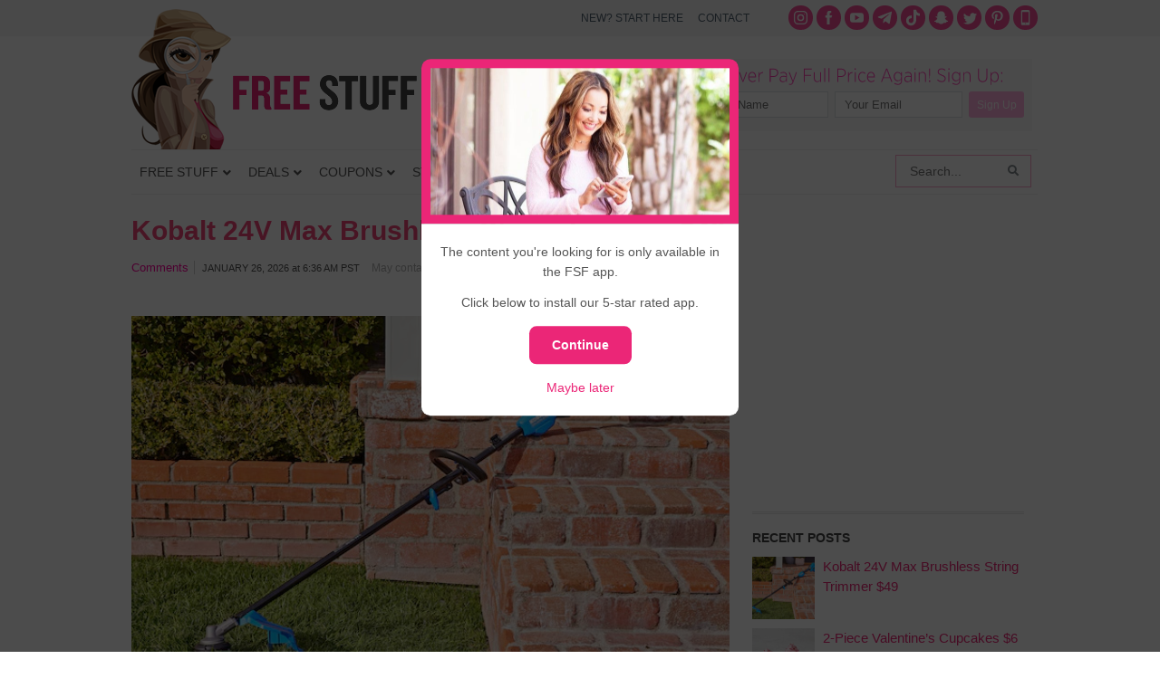

--- FILE ---
content_type: text/html; charset=UTF-8
request_url: https://www.freestufffinder.com/community/one-month-free-on-paramount-ends-121222/
body_size: 26472
content:
<!DOCTYPE html PUBLIC "-//W3C//DTD XHTML 1.0 Transitional//EN" "http://www.w3.org/TR/xhtml1/DTD/xhtml1-transitional.dtd">
<html xmlns="http://www.w3.org/1999/xhtml" dir="ltr" lang="en-US" xml:lang="en-US" prefix="og: http://ogp.me/ns# fb: http://ogp.me/ns/fb#">
<head profile="http://gmpg.org/xfn/11">
<meta http-equiv="Content-Type" content="text/html; charset=UTF-8" />
	<style>img:is([sizes="auto" i], [sizes^="auto," i]) { contain-intrinsic-size: 3000px 1500px }</style>
	
		<!-- All in One SEO Pro 4.5.3.1 - aioseo.com -->
		<title>One month free on Paramount+ (Ends 12/12/22) | Free Stuff Finder</title>
		<meta name="description" content="Just saw this on my tv and thought it’s a great deal to try out for new customers!👍🏽" />
		<meta name="robots" content="max-image-preview:large" />
		<link rel="canonical" href="https://www.freestufffinder.com/community/one-month-free-on-paramount-ends-121222/" />
		<meta name="generator" content="All in One SEO Pro (AIOSEO) 4.5.3.1" />
		<meta name="google" content="nositelinkssearchbox" />
		<script type="application/ld+json" class="aioseo-schema">
			{"@context":"https:\/\/schema.org","@graph":[{"@type":"BreadcrumbList","@id":"https:\/\/www.freestufffinder.com\/community\/one-month-free-on-paramount-ends-121222\/#breadcrumblist","itemListElement":[{"@type":"ListItem","@id":"https:\/\/www.freestufffinder.com\/#listItem","position":1,"name":"Home","item":"https:\/\/www.freestufffinder.com\/","nextItem":"https:\/\/www.freestufffinder.com\/community\/one-month-free-on-paramount-ends-121222\/#listItem"},{"@type":"ListItem","@id":"https:\/\/www.freestufffinder.com\/community\/one-month-free-on-paramount-ends-121222\/#listItem","position":2,"name":"One month free on Paramount+ (Ends 12\/12\/22)","previousItem":"https:\/\/www.freestufffinder.com\/#listItem"}]},{"@type":"Organization","@id":"https:\/\/www.freestufffinder.com\/#organization","name":"Free Stuff Finder","url":"https:\/\/www.freestufffinder.com\/","sameAs":["https:\/\/www.instagram.com\/freestufffinder\/","https:\/\/www.pinterest.com\/freestufffinder\/","https:\/\/www.youtube.com\/user\/freestufffindercom"]},{"@type":"Person","@id":"https:\/\/www.freestufffinder.com\/author\/sharonrf\/#author","url":"https:\/\/www.freestufffinder.com\/author\/sharonrf\/","name":"sharonrf","image":{"@type":"ImageObject","@id":"https:\/\/www.freestufffinder.com\/community\/one-month-free-on-paramount-ends-121222\/#authorImage","url":"https:\/\/freestufffinder.s3.us-west-1.amazonaws.com\/https-www-freestufffinder-com\/wp-content\/69498\/user-avatar-1610575053.jpeg","width":96,"height":96,"caption":"sharonrf"}},{"@type":"WebPage","@id":"https:\/\/www.freestufffinder.com\/community\/one-month-free-on-paramount-ends-121222\/#webpage","url":"https:\/\/www.freestufffinder.com\/community\/one-month-free-on-paramount-ends-121222\/","name":"One month free on Paramount+ (Ends 12\/12\/22) | Free Stuff Finder","description":"Just saw this on my tv and thought it\u2019s a great deal to try out for new customers!\ud83d\udc4d\ud83c\udffd","inLanguage":"en-US","isPartOf":{"@id":"https:\/\/www.freestufffinder.com\/#website"},"breadcrumb":{"@id":"https:\/\/www.freestufffinder.com\/community\/one-month-free-on-paramount-ends-121222\/#breadcrumblist"},"author":{"@id":"https:\/\/www.freestufffinder.com\/author\/sharonrf\/#author"},"creator":{"@id":"https:\/\/www.freestufffinder.com\/author\/sharonrf\/#author"},"image":{"@type":"ImageObject","url":"https:\/\/freestufffinder.s3.us-west-1.amazonaws.com\/https-www-freestufffinder-com\/wp-content\/69498\/2558382\/2558382_image_1.jpeg","@id":"https:\/\/www.freestufffinder.com\/community\/one-month-free-on-paramount-ends-121222\/#mainImage","width":1000,"height":1000},"primaryImageOfPage":{"@id":"https:\/\/www.freestufffinder.com\/community\/one-month-free-on-paramount-ends-121222\/#mainImage"},"datePublished":"2022-12-04T17:23:28-08:00","dateModified":"2022-12-04T15:51:35-08:00"},{"@type":"WebSite","@id":"https:\/\/www.freestufffinder.com\/#website","url":"https:\/\/www.freestufffinder.com\/","name":"Free Stuff Finder","description":"Latest Deals, Free Samples, Coupons","inLanguage":"en-US","publisher":{"@id":"https:\/\/www.freestufffinder.com\/#organization"}}]}
		</script>
		<!-- All in One SEO Pro -->

<link rel="alternate" type="application/rss+xml" title="Free Stuff Finder &raquo; Feed" href="https://www.freestufffinder.com/feed/" />
<link rel="alternate" type="application/rss+xml" title="Free Stuff Finder &raquo; Comments Feed" href="https://www.freestufffinder.com/comments/feed/" />
<link rel="alternate" type="application/rss+xml" title="Free Stuff Finder &raquo; One month free on Paramount+ (Ends 12/12/22) Comments Feed" href="https://www.freestufffinder.com/community/one-month-free-on-paramount-ends-121222/feed/" />
<script type="text/javascript">
/* <![CDATA[ */
window._wpemojiSettings = {"baseUrl":"https:\/\/s.w.org\/images\/core\/emoji\/15.0.3\/72x72\/","ext":".png","svgUrl":"https:\/\/s.w.org\/images\/core\/emoji\/15.0.3\/svg\/","svgExt":".svg","source":{"concatemoji":"https:\/\/www.freestufffinder.com\/wp-includes\/js\/wp-emoji-release.min.js?ver=6.7.4"}};
/*! This file is auto-generated */
!function(i,n){var o,s,e;function c(e){try{var t={supportTests:e,timestamp:(new Date).valueOf()};sessionStorage.setItem(o,JSON.stringify(t))}catch(e){}}function p(e,t,n){e.clearRect(0,0,e.canvas.width,e.canvas.height),e.fillText(t,0,0);var t=new Uint32Array(e.getImageData(0,0,e.canvas.width,e.canvas.height).data),r=(e.clearRect(0,0,e.canvas.width,e.canvas.height),e.fillText(n,0,0),new Uint32Array(e.getImageData(0,0,e.canvas.width,e.canvas.height).data));return t.every(function(e,t){return e===r[t]})}function u(e,t,n){switch(t){case"flag":return n(e,"\ud83c\udff3\ufe0f\u200d\u26a7\ufe0f","\ud83c\udff3\ufe0f\u200b\u26a7\ufe0f")?!1:!n(e,"\ud83c\uddfa\ud83c\uddf3","\ud83c\uddfa\u200b\ud83c\uddf3")&&!n(e,"\ud83c\udff4\udb40\udc67\udb40\udc62\udb40\udc65\udb40\udc6e\udb40\udc67\udb40\udc7f","\ud83c\udff4\u200b\udb40\udc67\u200b\udb40\udc62\u200b\udb40\udc65\u200b\udb40\udc6e\u200b\udb40\udc67\u200b\udb40\udc7f");case"emoji":return!n(e,"\ud83d\udc26\u200d\u2b1b","\ud83d\udc26\u200b\u2b1b")}return!1}function f(e,t,n){var r="undefined"!=typeof WorkerGlobalScope&&self instanceof WorkerGlobalScope?new OffscreenCanvas(300,150):i.createElement("canvas"),a=r.getContext("2d",{willReadFrequently:!0}),o=(a.textBaseline="top",a.font="600 32px Arial",{});return e.forEach(function(e){o[e]=t(a,e,n)}),o}function t(e){var t=i.createElement("script");t.src=e,t.defer=!0,i.head.appendChild(t)}"undefined"!=typeof Promise&&(o="wpEmojiSettingsSupports",s=["flag","emoji"],n.supports={everything:!0,everythingExceptFlag:!0},e=new Promise(function(e){i.addEventListener("DOMContentLoaded",e,{once:!0})}),new Promise(function(t){var n=function(){try{var e=JSON.parse(sessionStorage.getItem(o));if("object"==typeof e&&"number"==typeof e.timestamp&&(new Date).valueOf()<e.timestamp+604800&&"object"==typeof e.supportTests)return e.supportTests}catch(e){}return null}();if(!n){if("undefined"!=typeof Worker&&"undefined"!=typeof OffscreenCanvas&&"undefined"!=typeof URL&&URL.createObjectURL&&"undefined"!=typeof Blob)try{var e="postMessage("+f.toString()+"("+[JSON.stringify(s),u.toString(),p.toString()].join(",")+"));",r=new Blob([e],{type:"text/javascript"}),a=new Worker(URL.createObjectURL(r),{name:"wpTestEmojiSupports"});return void(a.onmessage=function(e){c(n=e.data),a.terminate(),t(n)})}catch(e){}c(n=f(s,u,p))}t(n)}).then(function(e){for(var t in e)n.supports[t]=e[t],n.supports.everything=n.supports.everything&&n.supports[t],"flag"!==t&&(n.supports.everythingExceptFlag=n.supports.everythingExceptFlag&&n.supports[t]);n.supports.everythingExceptFlag=n.supports.everythingExceptFlag&&!n.supports.flag,n.DOMReady=!1,n.readyCallback=function(){n.DOMReady=!0}}).then(function(){return e}).then(function(){var e;n.supports.everything||(n.readyCallback(),(e=n.source||{}).concatemoji?t(e.concatemoji):e.wpemoji&&e.twemoji&&(t(e.twemoji),t(e.wpemoji)))}))}((window,document),window._wpemojiSettings);
/* ]]> */
</script>
<link rel='stylesheet' id='minimum-theme-css' href='https://www.freestufffinder.com/wp-content/themes/minimum/style.css?v=1708477079&#038;ver=1.0' type='text/css' media='all' />
<style id='wp-emoji-styles-inline-css' type='text/css'>

	img.wp-smiley, img.emoji {
		display: inline !important;
		border: none !important;
		box-shadow: none !important;
		height: 1em !important;
		width: 1em !important;
		margin: 0 0.07em !important;
		vertical-align: -0.1em !important;
		background: none !important;
		padding: 0 !important;
	}
</style>
<link rel='stylesheet' id='wp-block-library-css' href='https://www.freestufffinder.com/wp-includes/css/dist/block-library/style.min.css?ver=6.7.4' type='text/css' media='all' />
<style id='elasticpress-related-posts-style-inline-css' type='text/css'>
.editor-styles-wrapper .wp-block-elasticpress-related-posts ul,.wp-block-elasticpress-related-posts ul{list-style-type:none;padding:0}.editor-styles-wrapper .wp-block-elasticpress-related-posts ul li a>div{display:inline}

</style>
<style id='classic-theme-styles-inline-css' type='text/css'>
/*! This file is auto-generated */
.wp-block-button__link{color:#fff;background-color:#32373c;border-radius:9999px;box-shadow:none;text-decoration:none;padding:calc(.667em + 2px) calc(1.333em + 2px);font-size:1.125em}.wp-block-file__button{background:#32373c;color:#fff;text-decoration:none}
</style>
<style id='global-styles-inline-css' type='text/css'>
:root{--wp--preset--aspect-ratio--square: 1;--wp--preset--aspect-ratio--4-3: 4/3;--wp--preset--aspect-ratio--3-4: 3/4;--wp--preset--aspect-ratio--3-2: 3/2;--wp--preset--aspect-ratio--2-3: 2/3;--wp--preset--aspect-ratio--16-9: 16/9;--wp--preset--aspect-ratio--9-16: 9/16;--wp--preset--color--black: #000000;--wp--preset--color--cyan-bluish-gray: #abb8c3;--wp--preset--color--white: #ffffff;--wp--preset--color--pale-pink: #f78da7;--wp--preset--color--vivid-red: #cf2e2e;--wp--preset--color--luminous-vivid-orange: #ff6900;--wp--preset--color--luminous-vivid-amber: #fcb900;--wp--preset--color--light-green-cyan: #7bdcb5;--wp--preset--color--vivid-green-cyan: #00d084;--wp--preset--color--pale-cyan-blue: #8ed1fc;--wp--preset--color--vivid-cyan-blue: #0693e3;--wp--preset--color--vivid-purple: #9b51e0;--wp--preset--gradient--vivid-cyan-blue-to-vivid-purple: linear-gradient(135deg,rgba(6,147,227,1) 0%,rgb(155,81,224) 100%);--wp--preset--gradient--light-green-cyan-to-vivid-green-cyan: linear-gradient(135deg,rgb(122,220,180) 0%,rgb(0,208,130) 100%);--wp--preset--gradient--luminous-vivid-amber-to-luminous-vivid-orange: linear-gradient(135deg,rgba(252,185,0,1) 0%,rgba(255,105,0,1) 100%);--wp--preset--gradient--luminous-vivid-orange-to-vivid-red: linear-gradient(135deg,rgba(255,105,0,1) 0%,rgb(207,46,46) 100%);--wp--preset--gradient--very-light-gray-to-cyan-bluish-gray: linear-gradient(135deg,rgb(238,238,238) 0%,rgb(169,184,195) 100%);--wp--preset--gradient--cool-to-warm-spectrum: linear-gradient(135deg,rgb(74,234,220) 0%,rgb(151,120,209) 20%,rgb(207,42,186) 40%,rgb(238,44,130) 60%,rgb(251,105,98) 80%,rgb(254,248,76) 100%);--wp--preset--gradient--blush-light-purple: linear-gradient(135deg,rgb(255,206,236) 0%,rgb(152,150,240) 100%);--wp--preset--gradient--blush-bordeaux: linear-gradient(135deg,rgb(254,205,165) 0%,rgb(254,45,45) 50%,rgb(107,0,62) 100%);--wp--preset--gradient--luminous-dusk: linear-gradient(135deg,rgb(255,203,112) 0%,rgb(199,81,192) 50%,rgb(65,88,208) 100%);--wp--preset--gradient--pale-ocean: linear-gradient(135deg,rgb(255,245,203) 0%,rgb(182,227,212) 50%,rgb(51,167,181) 100%);--wp--preset--gradient--electric-grass: linear-gradient(135deg,rgb(202,248,128) 0%,rgb(113,206,126) 100%);--wp--preset--gradient--midnight: linear-gradient(135deg,rgb(2,3,129) 0%,rgb(40,116,252) 100%);--wp--preset--font-size--small: 13px;--wp--preset--font-size--medium: 20px;--wp--preset--font-size--large: 36px;--wp--preset--font-size--x-large: 42px;--wp--preset--spacing--20: 0.44rem;--wp--preset--spacing--30: 0.67rem;--wp--preset--spacing--40: 1rem;--wp--preset--spacing--50: 1.5rem;--wp--preset--spacing--60: 2.25rem;--wp--preset--spacing--70: 3.38rem;--wp--preset--spacing--80: 5.06rem;--wp--preset--shadow--natural: 6px 6px 9px rgba(0, 0, 0, 0.2);--wp--preset--shadow--deep: 12px 12px 50px rgba(0, 0, 0, 0.4);--wp--preset--shadow--sharp: 6px 6px 0px rgba(0, 0, 0, 0.2);--wp--preset--shadow--outlined: 6px 6px 0px -3px rgba(255, 255, 255, 1), 6px 6px rgba(0, 0, 0, 1);--wp--preset--shadow--crisp: 6px 6px 0px rgba(0, 0, 0, 1);}:where(.is-layout-flex){gap: 0.5em;}:where(.is-layout-grid){gap: 0.5em;}body .is-layout-flex{display: flex;}.is-layout-flex{flex-wrap: wrap;align-items: center;}.is-layout-flex > :is(*, div){margin: 0;}body .is-layout-grid{display: grid;}.is-layout-grid > :is(*, div){margin: 0;}:where(.wp-block-columns.is-layout-flex){gap: 2em;}:where(.wp-block-columns.is-layout-grid){gap: 2em;}:where(.wp-block-post-template.is-layout-flex){gap: 1.25em;}:where(.wp-block-post-template.is-layout-grid){gap: 1.25em;}.has-black-color{color: var(--wp--preset--color--black) !important;}.has-cyan-bluish-gray-color{color: var(--wp--preset--color--cyan-bluish-gray) !important;}.has-white-color{color: var(--wp--preset--color--white) !important;}.has-pale-pink-color{color: var(--wp--preset--color--pale-pink) !important;}.has-vivid-red-color{color: var(--wp--preset--color--vivid-red) !important;}.has-luminous-vivid-orange-color{color: var(--wp--preset--color--luminous-vivid-orange) !important;}.has-luminous-vivid-amber-color{color: var(--wp--preset--color--luminous-vivid-amber) !important;}.has-light-green-cyan-color{color: var(--wp--preset--color--light-green-cyan) !important;}.has-vivid-green-cyan-color{color: var(--wp--preset--color--vivid-green-cyan) !important;}.has-pale-cyan-blue-color{color: var(--wp--preset--color--pale-cyan-blue) !important;}.has-vivid-cyan-blue-color{color: var(--wp--preset--color--vivid-cyan-blue) !important;}.has-vivid-purple-color{color: var(--wp--preset--color--vivid-purple) !important;}.has-black-background-color{background-color: var(--wp--preset--color--black) !important;}.has-cyan-bluish-gray-background-color{background-color: var(--wp--preset--color--cyan-bluish-gray) !important;}.has-white-background-color{background-color: var(--wp--preset--color--white) !important;}.has-pale-pink-background-color{background-color: var(--wp--preset--color--pale-pink) !important;}.has-vivid-red-background-color{background-color: var(--wp--preset--color--vivid-red) !important;}.has-luminous-vivid-orange-background-color{background-color: var(--wp--preset--color--luminous-vivid-orange) !important;}.has-luminous-vivid-amber-background-color{background-color: var(--wp--preset--color--luminous-vivid-amber) !important;}.has-light-green-cyan-background-color{background-color: var(--wp--preset--color--light-green-cyan) !important;}.has-vivid-green-cyan-background-color{background-color: var(--wp--preset--color--vivid-green-cyan) !important;}.has-pale-cyan-blue-background-color{background-color: var(--wp--preset--color--pale-cyan-blue) !important;}.has-vivid-cyan-blue-background-color{background-color: var(--wp--preset--color--vivid-cyan-blue) !important;}.has-vivid-purple-background-color{background-color: var(--wp--preset--color--vivid-purple) !important;}.has-black-border-color{border-color: var(--wp--preset--color--black) !important;}.has-cyan-bluish-gray-border-color{border-color: var(--wp--preset--color--cyan-bluish-gray) !important;}.has-white-border-color{border-color: var(--wp--preset--color--white) !important;}.has-pale-pink-border-color{border-color: var(--wp--preset--color--pale-pink) !important;}.has-vivid-red-border-color{border-color: var(--wp--preset--color--vivid-red) !important;}.has-luminous-vivid-orange-border-color{border-color: var(--wp--preset--color--luminous-vivid-orange) !important;}.has-luminous-vivid-amber-border-color{border-color: var(--wp--preset--color--luminous-vivid-amber) !important;}.has-light-green-cyan-border-color{border-color: var(--wp--preset--color--light-green-cyan) !important;}.has-vivid-green-cyan-border-color{border-color: var(--wp--preset--color--vivid-green-cyan) !important;}.has-pale-cyan-blue-border-color{border-color: var(--wp--preset--color--pale-cyan-blue) !important;}.has-vivid-cyan-blue-border-color{border-color: var(--wp--preset--color--vivid-cyan-blue) !important;}.has-vivid-purple-border-color{border-color: var(--wp--preset--color--vivid-purple) !important;}.has-vivid-cyan-blue-to-vivid-purple-gradient-background{background: var(--wp--preset--gradient--vivid-cyan-blue-to-vivid-purple) !important;}.has-light-green-cyan-to-vivid-green-cyan-gradient-background{background: var(--wp--preset--gradient--light-green-cyan-to-vivid-green-cyan) !important;}.has-luminous-vivid-amber-to-luminous-vivid-orange-gradient-background{background: var(--wp--preset--gradient--luminous-vivid-amber-to-luminous-vivid-orange) !important;}.has-luminous-vivid-orange-to-vivid-red-gradient-background{background: var(--wp--preset--gradient--luminous-vivid-orange-to-vivid-red) !important;}.has-very-light-gray-to-cyan-bluish-gray-gradient-background{background: var(--wp--preset--gradient--very-light-gray-to-cyan-bluish-gray) !important;}.has-cool-to-warm-spectrum-gradient-background{background: var(--wp--preset--gradient--cool-to-warm-spectrum) !important;}.has-blush-light-purple-gradient-background{background: var(--wp--preset--gradient--blush-light-purple) !important;}.has-blush-bordeaux-gradient-background{background: var(--wp--preset--gradient--blush-bordeaux) !important;}.has-luminous-dusk-gradient-background{background: var(--wp--preset--gradient--luminous-dusk) !important;}.has-pale-ocean-gradient-background{background: var(--wp--preset--gradient--pale-ocean) !important;}.has-electric-grass-gradient-background{background: var(--wp--preset--gradient--electric-grass) !important;}.has-midnight-gradient-background{background: var(--wp--preset--gradient--midnight) !important;}.has-small-font-size{font-size: var(--wp--preset--font-size--small) !important;}.has-medium-font-size{font-size: var(--wp--preset--font-size--medium) !important;}.has-large-font-size{font-size: var(--wp--preset--font-size--large) !important;}.has-x-large-font-size{font-size: var(--wp--preset--font-size--x-large) !important;}
:where(.wp-block-post-template.is-layout-flex){gap: 1.25em;}:where(.wp-block-post-template.is-layout-grid){gap: 1.25em;}
:where(.wp-block-columns.is-layout-flex){gap: 2em;}:where(.wp-block-columns.is-layout-grid){gap: 2em;}
:root :where(.wp-block-pullquote){font-size: 1.5em;line-height: 1.6;}
</style>
<link rel='stylesheet' id='contact-form-7-css' href='https://www.freestufffinder.com/wp-content/plugins/contact-form-7/includes/css/styles.css?ver=5.9.5' type='text/css' media='all' />
<link rel='stylesheet' id='st-widget-css' href='https://www.freestufffinder.com/wp-content/plugins/share-this/css/style.css?ver=6.7.4' type='text/css' media='all' />
<link rel='stylesheet' id='surl-lasso-lite-css' href='https://www.freestufffinder.com/wp-content/plugins/simple-urls/admin/assets/css/lasso-lite.css?ver=1708475812' type='text/css' media='all' />
<link rel='stylesheet' id='elasticpress-facets-css' href='https://www.freestufffinder.com/wp-content/plugins/elasticpress/dist/css/facets-styles.css?ver=c9522f0c99a65a07c9c3' type='text/css' media='all' />
<style id='akismet-widget-style-inline-css' type='text/css'>

			.a-stats {
				--akismet-color-mid-green: #357b49;
				--akismet-color-white: #fff;
				--akismet-color-light-grey: #f6f7f7;

				max-width: 350px;
				width: auto;
			}

			.a-stats * {
				all: unset;
				box-sizing: border-box;
			}

			.a-stats strong {
				font-weight: 600;
			}

			.a-stats a.a-stats__link,
			.a-stats a.a-stats__link:visited,
			.a-stats a.a-stats__link:active {
				background: var(--akismet-color-mid-green);
				border: none;
				box-shadow: none;
				border-radius: 8px;
				color: var(--akismet-color-white);
				cursor: pointer;
				display: block;
				font-family: -apple-system, BlinkMacSystemFont, 'Segoe UI', 'Roboto', 'Oxygen-Sans', 'Ubuntu', 'Cantarell', 'Helvetica Neue', sans-serif;
				font-weight: 500;
				padding: 12px;
				text-align: center;
				text-decoration: none;
				transition: all 0.2s ease;
			}

			/* Extra specificity to deal with TwentyTwentyOne focus style */
			.widget .a-stats a.a-stats__link:focus {
				background: var(--akismet-color-mid-green);
				color: var(--akismet-color-white);
				text-decoration: none;
			}

			.a-stats a.a-stats__link:hover {
				filter: brightness(110%);
				box-shadow: 0 4px 12px rgba(0, 0, 0, 0.06), 0 0 2px rgba(0, 0, 0, 0.16);
			}

			.a-stats .count {
				color: var(--akismet-color-white);
				display: block;
				font-size: 1.5em;
				line-height: 1.4;
				padding: 0 13px;
				white-space: nowrap;
			}
		
</style>
<link rel='stylesheet' id='tablepress-default-css' href='https://www.freestufffinder.com/wp-content/plugins/tablepress/css/build/default.css?ver=3.0.3' type='text/css' media='all' />
<link rel='stylesheet' id='ubermenu-css' href='https://www.freestufffinder.com/wp-content/plugins/ubermenu/pro/assets/css/ubermenu.min.css?ver=3.7.2' type='text/css' media='all' />
<link rel='stylesheet' id='ubermenu-white-css' href='https://www.freestufffinder.com/wp-content/plugins/ubermenu/pro/assets/css/skins/white.css?ver=6.7.4' type='text/css' media='all' />
<link rel='stylesheet' id='ubermenu-font-awesome-all-css' href='https://www.freestufffinder.com/wp-content/plugins/ubermenu/assets/fontawesome/css/all.min.css?ver=6.7.4' type='text/css' media='all' />
<link rel='stylesheet' id='wp-commentnavi-css' href='https://www.freestufffinder.com/wp-content/plugins/wp-commentnavi/commentnavi-css.css?ver=1.10' type='text/css' media='all' />
<script type="text/javascript" src="https://www.freestufffinder.com/wp-includes/js/jquery/jquery.min.js?ver=3.7.1" id="jquery-core-js"></script>
<script type="text/javascript" src="https://www.freestufffinder.com/wp-includes/js/jquery/jquery-migrate.min.js?ver=3.4.1" id="jquery-migrate-js"></script>
<!--[if lt IE 9]>
<script type="text/javascript" src="https://www.freestufffinder.com/wp-content/themes/genesis/lib/js/html5shiv.js?ver=3.7.3" id="html5shiv-js"></script>
<![endif]-->
<script type="text/javascript" src="https://www.freestufffinder.com/wp-content/themes/minimum/js/plugins.js?ver=6.7.4" id="plugins-js"></script>
<link rel="https://api.w.org/" href="https://www.freestufffinder.com/wp-json/" /><link rel="alternate" title="JSON" type="application/json" href="https://www.freestufffinder.com/wp-json/wp/v2/community/2558382" /><link rel="EditURI" type="application/rsd+xml" title="RSD" href="https://www.freestufffinder.com/xmlrpc.php?rsd" />
<link rel='shortlink' href='https://www.freestufffinder.com/?p=2558382' />
<link rel="alternate" title="oEmbed (JSON)" type="application/json+oembed" href="https://www.freestufffinder.com/wp-json/oembed/1.0/embed?url=https%3A%2F%2Fwww.freestufffinder.com%2Fcommunity%2Fone-month-free-on-paramount-ends-121222%2F" />
<link rel="alternate" title="oEmbed (XML)" type="text/xml+oembed" href="https://www.freestufffinder.com/wp-json/oembed/1.0/embed?url=https%3A%2F%2Fwww.freestufffinder.com%2Fcommunity%2Fone-month-free-on-paramount-ends-121222%2F&#038;format=xml" />
<meta name="apple-itunes-app" content="app-id=1438730963">
<meta name="author" content="Simple Life Media">
<meta name="viewport" content="width=1000" />
			<script async src="//pagead2.googlesyndication.com/pagead/js/adsbygoogle.js"></script>
			<script>
			(adsbygoogle = window.adsbygoogle || []).push({
			google_ad_client: "ca-pub-4846007991642386",
			enable_page_level_ads: true
			});
			</script>
			<script charset="utf-8" type="text/javascript">var switchTo5x=true;</script>
<script charset="utf-8" type="text/javascript" id="st_insights_js" src="https://ws.sharethis.com/button/buttons.js?publisher=wp.9618a097-ab66-4238-9c69-d748d9b26595&amp;product=sharethis-wordpress"></script>
<script charset="utf-8" type="text/javascript">stLight.options({"publisher":"wp.9618a097-ab66-4238-9c69-d748d9b26595","doNotCopy":true,"hashAddressBar":false,"doNotHash":true});var st_type="wordpress4.9.9";</script>
<style id="ubermenu-custom-generated-css">
/** Font Awesome 4 Compatibility **/
.fa{font-style:normal;font-variant:normal;font-weight:normal;font-family:FontAwesome;}

/** UberMenu Custom Menu Styles (Customizer) **/
/* main */
 .ubermenu-main .ubermenu-item .ubermenu-submenu-drop { -webkit-transition-duration:200ms; -ms-transition-duration:200ms; transition-duration:200ms; }
 .ubermenu-main .ubermenu-row { max-width:1000px; margin-left:auto; margin-right:auto; }
 .ubermenu-main .ubermenu-item-level-0 > .ubermenu-target { font-size:14px; text-transform:uppercase; color:#555555; padding-left:9px; padding-right:9px; }
 .ubermenu-main .ubermenu-nav .ubermenu-item.ubermenu-item-level-0 > .ubermenu-target { font-weight:normal; }
 .ubermenu.ubermenu-main .ubermenu-item-level-0:hover > .ubermenu-target, .ubermenu-main .ubermenu-item-level-0.ubermenu-active > .ubermenu-target { color:#ed2877; background:#f3f3f3; }
 .ubermenu-main .ubermenu-item-level-0 > .ubermenu-target, .ubermenu-main .ubermenu-item-level-0 > .ubermenu-custom-content.ubermenu-custom-content-padded { padding-top:15px; padding-bottom:15px; }
 .ubermenu-main.ubermenu-sub-indicators .ubermenu-item-level-0.ubermenu-has-submenu-drop > .ubermenu-target:not(.ubermenu-noindicator) { padding-right:24px; }
 .ubermenu-main.ubermenu-sub-indicators .ubermenu-item-level-0.ubermenu-has-submenu-drop > .ubermenu-target.ubermenu-noindicator { padding-right:9px; }
 .ubermenu-main .ubermenu-submenu.ubermenu-submenu-drop { border:1px solid #dfe5e6; }
 .ubermenu-main .ubermenu-item-level-0 > .ubermenu-submenu-drop { box-shadow:none; }
 .ubermenu-main .ubermenu-submenu .ubermenu-item-header > .ubermenu-target, .ubermenu-main .ubermenu-tab > .ubermenu-target { font-size:16px; }
 .ubermenu-main .ubermenu-nav .ubermenu-submenu .ubermenu-item-header > .ubermenu-target { font-weight:bold; }
 .ubermenu.ubermenu-main .ubermenu-item-normal > .ubermenu-target:hover, .ubermenu.ubermenu-main .ubermenu-item-normal.ubermenu-active > .ubermenu-target { color:#ed2877; }
 .ubermenu-main .ubermenu-item-normal > .ubermenu-target { font-size:16px; }
 .ubermenu-main.ubermenu-sticky .ubermenu-nav { width:1000px; max-width:100%; margin:0 auto; float:none; }


/** UberMenu Custom Menu Item Styles (Menu Item Settings) **/
/* 627488 */ .ubermenu .ubermenu-item-627488 > .ubermenu-target.ubermenu-item-layout-image_left > .ubermenu-target-text { padding-left:58px; }
/* 739076 */ .ubermenu .ubermenu-item-739076 > .ubermenu-target.ubermenu-item-layout-image_left > .ubermenu-target-text { padding-left:58px; }
/* 739077 */ .ubermenu .ubermenu-item-739077 > .ubermenu-target.ubermenu-item-layout-image_left > .ubermenu-target-text { padding-left:58px; }
/* 627393 */ .ubermenu .ubermenu-submenu.ubermenu-submenu-id-627393 { background-image:url(//www.freestufffinder.com/wp-content/uploads/2017/09/menu-stores-bg.png); background-repeat:no-repeat; background-position:bottom right; background-size:auto; padding:0 0 40px 0; }
/* 826394 */ .ubermenu .ubermenu-item-826394 > .ubermenu-target.ubermenu-item-layout-image_left > .ubermenu-target-text { padding-left:58px; }
/* 852078 */ .ubermenu .ubermenu-item-852078 > .ubermenu-target.ubermenu-item-layout-image_left > .ubermenu-target-text { padding-left:58px; }
/* 859815 */ .ubermenu .ubermenu-item-859815 > .ubermenu-target.ubermenu-item-layout-image_left > .ubermenu-target-text { padding-left:58px; }
/* 948895 */ .ubermenu .ubermenu-item-948895 > .ubermenu-target.ubermenu-item-layout-image_left > .ubermenu-target-text { padding-left:58px; }
/* 960961 */ .ubermenu .ubermenu-item-960961 > .ubermenu-target.ubermenu-item-layout-image_left > .ubermenu-target-text { padding-left:58px; }
/* 960958 */ .ubermenu .ubermenu-submenu.ubermenu-submenu-id-960958 { padding:0 0 8px 0; }
/* 960979 */ .ubermenu .ubermenu-item.ubermenu-item-960979 > .ubermenu-target,.ubermenu .ubermenu-item.ubermenu-item-960979 > .ubermenu-content-block,.ubermenu .ubermenu-item.ubermenu-item-960979.ubermenu-custom-content-padded { padding:8px 16px 8px 16px; }
/* 960978 */ .ubermenu .ubermenu-item.ubermenu-item-960978 > .ubermenu-target,.ubermenu .ubermenu-item.ubermenu-item-960978 > .ubermenu-content-block,.ubermenu .ubermenu-item.ubermenu-item-960978.ubermenu-custom-content-padded { padding:8px 16px 8px 16px; }
/* 960980 */ .ubermenu .ubermenu-item.ubermenu-item-960980 > .ubermenu-target,.ubermenu .ubermenu-item.ubermenu-item-960980 > .ubermenu-content-block,.ubermenu .ubermenu-item.ubermenu-item-960980.ubermenu-custom-content-padded { padding:8px 16px 8px 16px; }
/* 960970 */ .ubermenu .ubermenu-item.ubermenu-item-960970 > .ubermenu-target,.ubermenu .ubermenu-item.ubermenu-item-960970 > .ubermenu-content-block,.ubermenu .ubermenu-item.ubermenu-item-960970.ubermenu-custom-content-padded { padding:16px 16px 16px 16px; }
/* 960973 */ .ubermenu .ubermenu-item.ubermenu-item-960973 > .ubermenu-target,.ubermenu .ubermenu-item.ubermenu-item-960973 > .ubermenu-content-block,.ubermenu .ubermenu-item.ubermenu-item-960973.ubermenu-custom-content-padded { padding:16px 16px 16px 16px; }
/* 960974 */ .ubermenu .ubermenu-item.ubermenu-item-960974 > .ubermenu-target,.ubermenu .ubermenu-item.ubermenu-item-960974 > .ubermenu-content-block,.ubermenu .ubermenu-item.ubermenu-item-960974.ubermenu-custom-content-padded { padding:16px 16px 16px 16px; }
/* 948842 */ .ubermenu .ubermenu-row-id-948842 { padding:0 0 24px 0; }
/* 948847 */ .ubermenu .ubermenu-item-948847 > .ubermenu-target.ubermenu-item-layout-image_left > .ubermenu-target-text { padding-left:152px; }
/* 948848 */ .ubermenu .ubermenu-item-948848 > .ubermenu-target.ubermenu-item-layout-image_left > .ubermenu-target-text { padding-left:152px; }
/* 948849 */ .ubermenu .ubermenu-item-948849 > .ubermenu-target.ubermenu-item-layout-image_left > .ubermenu-target-text { padding-left:152px; }
/* 948853 */ .ubermenu .ubermenu-item-948853 > .ubermenu-target.ubermenu-item-layout-image_left > .ubermenu-target-text { padding-left:152px; }
/* 1137383 */ .ubermenu .ubermenu-item-1137383 > .ubermenu-target.ubermenu-item-layout-image_left > .ubermenu-target-text { padding-left:152px; }
/* 948850 */ .ubermenu .ubermenu-item-948850 > .ubermenu-target.ubermenu-item-layout-image_left > .ubermenu-target-text { padding-left:152px; }
/* 948851 */ .ubermenu .ubermenu-item-948851 > .ubermenu-target.ubermenu-item-layout-image_left > .ubermenu-target-text { padding-left:152px; }
/* 955993 */ .ubermenu .ubermenu-item.ubermenu-item-955993 > .ubermenu-target,.ubermenu .ubermenu-item.ubermenu-item-955993 > .ubermenu-content-block,.ubermenu .ubermenu-item.ubermenu-item-955993.ubermenu-custom-content-padded { padding:10px 16px 10px 0; }
/* 967232 */ .ubermenu .ubermenu-item.ubermenu-item-967232 > .ubermenu-target,.ubermenu .ubermenu-item.ubermenu-item-967232 > .ubermenu-content-block,.ubermenu .ubermenu-item.ubermenu-item-967232.ubermenu-custom-content-padded { padding:15px 20px 10px 20px; }
/* 967248 */ .ubermenu .ubermenu-item.ubermenu-item-967248 > .ubermenu-target,.ubermenu .ubermenu-item.ubermenu-item-967248 > .ubermenu-content-block,.ubermenu .ubermenu-item.ubermenu-item-967248.ubermenu-custom-content-padded { padding:10px 16px 10px 0; }
/* 967208 */ .ubermenu .ubermenu-item.ubermenu-item-967208 > .ubermenu-target,.ubermenu .ubermenu-item.ubermenu-item-967208 > .ubermenu-content-block,.ubermenu .ubermenu-item.ubermenu-item-967208.ubermenu-custom-content-padded { padding:15px 10px 10px 0px; }
/* 955988 */ .ubermenu .ubermenu-row-id-955988 { padding:0 0 12px 0; }
/* 2652195 */ .ubermenu .ubermenu-item.ubermenu-item-2652195 > .ubermenu-target,.ubermenu .ubermenu-item.ubermenu-item-2652195 > .ubermenu-content-block,.ubermenu .ubermenu-item.ubermenu-item-2652195.ubermenu-custom-content-padded { padding:15px 10px 10px 0px; }
/* 967200 */ .ubermenu .ubermenu-row-id-967200 { padding:0 0 10px 0; }
/* 957658 */ .ubermenu .ubermenu-item.ubermenu-item-957658 > .ubermenu-target,.ubermenu .ubermenu-item.ubermenu-item-957658 > .ubermenu-content-block,.ubermenu .ubermenu-item.ubermenu-item-957658.ubermenu-custom-content-padded { padding:15px 10px 15px 48px; }
/* 957659 */ .ubermenu .ubermenu-item.ubermenu-item-957659 > .ubermenu-target,.ubermenu .ubermenu-item.ubermenu-item-957659 > .ubermenu-content-block,.ubermenu .ubermenu-item.ubermenu-item-957659.ubermenu-custom-content-padded { padding:4px 0px 4px 48px; }
/* 957661 */ .ubermenu .ubermenu-item.ubermenu-item-957661 > .ubermenu-target,.ubermenu .ubermenu-item.ubermenu-item-957661 > .ubermenu-content-block,.ubermenu .ubermenu-item.ubermenu-item-957661.ubermenu-custom-content-padded { padding:4px 0px 4px 48px; }
/* 957664 */ .ubermenu .ubermenu-item.ubermenu-item-957664 > .ubermenu-target,.ubermenu .ubermenu-item.ubermenu-item-957664 > .ubermenu-content-block,.ubermenu .ubermenu-item.ubermenu-item-957664.ubermenu-custom-content-padded { padding:4px 0px 4px 48px; }
/* 957667 */ .ubermenu .ubermenu-item.ubermenu-item-957667 > .ubermenu-target,.ubermenu .ubermenu-item.ubermenu-item-957667 > .ubermenu-content-block,.ubermenu .ubermenu-item.ubermenu-item-957667.ubermenu-custom-content-padded { padding:4px 0px 4px 48px; }
/* 957669 */ .ubermenu .ubermenu-item.ubermenu-item-957669 > .ubermenu-target,.ubermenu .ubermenu-item.ubermenu-item-957669 > .ubermenu-content-block,.ubermenu .ubermenu-item.ubermenu-item-957669.ubermenu-custom-content-padded { padding:4px 0px 4px 48px; }


/** UberMenu Custom Tweaks (General Settings) **/
.ubermenu-skin-white {
  border-top: 1px solid #eee;
  border-bottom: 1px solid #eee;
}

.ubermenu-submenu-drop {
  background-color: rgba(251, 251, 251, 0.95) !important;
  border-bottom: 3px solid #f02fc2 !important;
}

.ubermenu-tab-content-panel {
  background-color: rgba(255, 255, 255, 0) !important;
}

.ubermenu-submenu-type-mega,
.ubermenu-submenu-type-flyout {
  box-shadow: 0px 2px 2px 0px rgba(0, 0, 0, 0.2) !important;
}

/* Dynamic post thumbnail */
.ubermenu-image-size-thumbnail {
  margin-right: 10px !important;
  border-radius: 24px !important;
  border: 1px solid #a5aeb6 !important;
}

.ubermenu-item-406696,
.ubermenu-item-406712,
.ubermenu-item-406719 {
  margin: 0 24px 12px 0 !important;
}

.ubermenu-row-id-406695 {
  padding: 24px 0 0 36px !important;
}

.ubermenu-row-id-406711 {
  padding: 0 0 0 36px !important;
}

.ubermenu-row-id-406718 {
  padding: 0 0 0 36px !important;
}

/* Store Deals logos */
#menu-item-103512,
#menu-item-103506,
#menu-item-103513,
#menu-item-103510,
#menu-item-378782,
#menu-item-103509,
#menu-item-103514,
#menu-item-103507,
#menu-item-103508,
#menu-item-103511,
#menu-item-270006,
#menu-item-129062,
#menu-item-121137,
#menu-item-125419 {
  margin: 0 0 16px 0 !important;
}

#menu-item-103512 > a,
#menu-item-103506 > a,
#menu-item-103513 > a,
#menu-item-103510 > a,
#menu-item-378782 > a,
#menu-item-103509 > a,
#menu-item-103514 > a,
#menu-item-103507 > a,
#menu-item-103508 > a,
#menu-item-103511 > a,
#menu-item-270006 > a,
#menu-item-129062 > a,
#menu-item-121137 > a,
#menu-item-125419 > a {
  width: 152px !important;
}

.ubermenu-column-id-395159,
.ubermenu-column-id-395161,
.ubermenu-column-id-395162,
.ubermenu-column-id-446112 {
  margin-top: 5px !important;
}

/* Coupons.com */
.ubermenu-item-406696 {
  margin: 0 0 15px 100px !important;
}

/* Black Friday image links */
.ubermenu-item-603515,
.ubermenu-item-603525 {
  padding: 0 0 15px !important;
}

/* Stores */
.ubermenu-row-id-627384 {
  border-bottom: 1px solid #e9e9e9 !important
}

.ubermenu-row-id-627384,
.ubermenu-row-id-627385 {
  margin-bottom: 0 !important;
}

/* Stores button */
.ubermenu-item-627414 {
  font-size: 16px;
  background: linear-gradient(45deg, #f132c2 0%,#fc7cb3 72%) !important;
  border-radius: 4px !important;
  margin-top: 10px !important;
  margin-left: 210px !important;
  float: left !important;
}

.ubermenu-item-627414 a {
  color: #fff !important;
  text-decoration: none !important;
  padding: 13px 24px !important;
  display: block;
}

/* Coupon 101 button */
.ubermenu-item-738854 {
  font-size: 16px;
  background: linear-gradient(45deg, #f132c2 0%,#fc7cb3 72%) !important;
  border-radius: 4px !important;
  margin-top: 10px !important;
  margin-left: 293px !important;
  float: left !important;
}

.ubermenu-item-738854 a {
  color: #fff !important;
  text-decoration: none !important;
  padding: 13px 24px !important;
  display: block;
}

/* Free Stuff */

/*dynamic posts*/
.ubermenu-submenu-id-739074 .ubermenu-target-text,
.ubermenu-submenu-id-739075 .ubermenu-target-text,
.ubermenu-submenu-id-1037023 .ubermenu-target-text {
  font-size: 14px !important;
}

/*headers*/
.ubermenu-item-739074 a,
.ubermenu-item-739075 a,
.ubermenu-item-1037023 a {
  border-bottom: none !important;
}

/* Stores NEW */

/*logos*/
.ubermenu-row-id-948840 {
  border-bottom: 1px solid #e9e9e9 !important;
}

/*headers*/
.ubermenu-item-948891 a,
.ubermenu-item-948917 a {
  border-bottom: none !important;
}

/*buttons*/
.ubermenu-item-949004,
.ubermenu-item-949006 {
  font-size: 14px;
  background: linear-gradient(45deg, #f132c2 0%,#fc7cb3 72%) !important;
  border-radius: 4px !important;
  margin-top: 0 !important;
  margin-left: 20px !important;
}

.ubermenu-item-949004 a,
.ubermenu-item-949006 a {
  color: #fff !important;
  text-decoration: none !important;
  padding: 8px 12px !important;
  display: inline-block !important;
}

/*dynamic posts*/
.ubermenu-submenu-id-948891 .ubermenu-target-text {
  font-size: 14px !important;
}

/* Videos NEW */

/*headers*/
.ubermenu-item-955991 a,
.ubermenu-item-957658 a {
  border-bottom: none !important;
}

/*buttons*/
.ubermenu-item-957632 {
  font-size: 14px;
  background: linear-gradient(45deg, #f132c2 0%,#fc7cb3 72%) !important;
  border-radius: 4px !important;
  margin-top: 10px !important;
  margin-left: 0px !important;
}

.ubermenu-item-957632 a {
  color: #fff !important;
  text-decoration: none !important;
  padding: 8px 12px !important;
  display: inline-block !important;
}

/* Deals NEW */

.ubermenu-submenu-id-960965 .ubermenu-target {
  font-size: 14px !important;
}

/*header*/
.ubermenu-item-960960 a {
  border-bottom: none !important;
}

/*buttons*/
.ubermenu-item-960962 {
  font-size: 14px;
  background: linear-gradient(45deg, #f132c2 0%,#fc7cb3 72%) !important;
  border-radius: 4px !important;
  margin-top: 24px !important;
  margin-left: 20px !important;
}

.ubermenu-item-960962 a {
  color: #fff !important;
  text-decoration: none !important;
  padding: 8px 12px !important;
  display: inline-block !important;
}

/*dynamic posts*/
.ubermenu-submenu-id-960960 .ubermenu-target-text {
  font-size: 14px !important;
}

/* Coupons NEW */

/*headers*/
.ubermenu-item-967204 a,
.ubermenu-item-967226 a,
.ubermenu-item-967232 a,
.ubermenu-item-2652195 a,
.ubermenu-item-967208 a {
  border-bottom: none !important;
}

/*big button*/
.ubermenu-item-967245 {
  font-size: 16px;
  background-color: transparent !important;
  border-radius: 32px !important;
  border: 2px solid #f132c2 !important;
  margin-left: 20px !important;
}

.ubermenu-item-967245 a {
  color: #f132c2 !important;
  text-decoration: none !important;
  padding: 12px 16px !important;
  display: inline-block !important;
}

/*gradient button*/
.ubermenu-item-967254 {
  font-size: 14px;
  background: linear-gradient(45deg, #f132c2 0%,#fc7cb3 72%) !important;
  border-radius: 4px !important;
  margin-top: 7px !important;
  margin-left: 0px !important;
}

.ubermenu-item-967254 a {
  color: #fff !important;
  text-decoration: none !important;
  padding: 8px 12px !important;
  display: inline-block !important;
}

/*dynamic posts*/
.ubermenu-submenu-id-967208 .ubermenu-target-text {
  font-size: 14px !important;
}

/*divider*/
.ubermenu-row-id-967241 > .ubermenu-divider {
  padding: 0 !important;
  margin-bottom: 8px !important;
  width: 88%;
  visibility: visible !important;
  border-top: 1px solid #ddd !important;
}

/** UberMenu Sticky CSS **/
.ubermenu.ubermenu-sticky, .ubermenu-responsive-toggle.ubermenu-sticky{ z-index:1000; margin-top:0; }.ubermenu-sticky.ubermenu-sticky-full-width{ left:0; width:100%; max-width:100%; }
.ubermenu-sticky-full-width.ubermenu-sticky .ubermenu-nav{ padding-left:1px; }
@media screen and (max-width: 959px){ 
  .ubermenu-responsive-toggle.ubermenu-sticky{ height:43px; left:0; width:100% !important; } 
  .ubermenu.ubermenu-responsive.ubermenu-sticky{ margin-top:43px; left:0; width:100% !important; } 
  /* Mobile Sticky */
  .ubermenu.ubermenu-is-mobile.ubermenu-sticky { min-height:400px; max-height:600px; overflow-y:auto !important; -webkit-overflow-scrolling:touch; }
  .ubermenu.ubermenu-is-mobile.ubermenu-sticky > .ubermenu-nav{ height:100%; }
  .ubermenu.ubermenu-is-mobile.ubermenu-sticky .ubermenu-active > .ubermenu-submenu-drop{ max-height:none; }
}
/* Special Classes */ .ubermenu .ubermenu-item.um-sticky-only{ display:none !important; } .ubermenu.ubermenu-sticky .ubermenu-item-level-0.um-sticky-only{ display:inline-block !important; } .ubermenu.ubermenu-sticky .ubermenu-submenu .ubermenu-item.um-sticky-only{ display:block !important; } .ubermenu .ubermenu-item-level-0.um-unsticky-only{ display:inline-block !important; } .ubermenu .ubermenu-submenu .ubermenu-item.um-unsticky-only{ display:block !important; } .ubermenu.ubermenu-sticky .ubermenu-item.um-unsticky-only{ display:none !important; }
@media screen and (min-width:783px){ .admin-bar .ubermenu.ubermenu-sticky, .admin-bar .ubermenu-responsive-toggle.ubermenu-sticky{ margin-top:32px; } }
@media screen and (min-width:783px) and (max-width:){ .admin-bar .ubermenu.ubermenu-sticky{ margin-top:78px; } }
@media screen and (min-width:600px) and (max-width:782px){ .admin-bar .ubermenu.ubermenu-sticky, .admin-bar .ubermenu-responsive-toggle.ubermenu-sticky{ margin-top:46px; } .admin-bar .ubermenu.ubermenu-sticky{ margin-top:89px; } }

/* Status: Loaded from Transient */

</style><meta name='ir-site-verification-token' value='-111172768' />
<script type="text/javascript">
  var _gaq = _gaq || [];
  _gaq.push(['_setAccount', 'UA-1147943-3']);
  _gaq.push(['_trackPageview']);

  (function() {
    var ga = document.createElement('script'); ga.type = 'text/javascript'; ga.async = true;
    ga.src = ('https:' == document.location.protocol ? 'https://ssl' : 'http://www') + '.google-analytics.com/ga.js';
    var s = document.getElementsByTagName('script')[0]; s.parentNode.insertBefore(ga, s);
  })();
</script>

<!-- Google Tag Manager -->
<script>(function(w,d,s,l,i){w[l]=w[l]||[];w[l].push({'gtm.start':
new Date().getTime(),event:'gtm.js'});var f=d.getElementsByTagName(s)[0],
j=d.createElement(s),dl=l!='dataLayer'?'&l='+l:'';j.async=true;j.src=
'https://www.googletagmanager.com/gtm.js?id='+i+dl;f.parentNode.insertBefore(j,f);
})(window,document,'script','dataLayer','GTM-MQV7B35');</script>
<!-- End Google Tag Manager -->

<!-- Google tag (gtag.js) -->
<script async src="https://www.googletagmanager.com/gtag/js?id=G-MJ3HV1QQH9"></script>
<script>
  window.dataLayer = window.dataLayer || [];
  function gtag(){dataLayer.push(arguments);}
  gtag('js', new Date());

  gtag('config', 'G-MJ3HV1QQH9');
</script>

<style>


.pre-header { max-width: 100vw; }

.FSF_Responsive_1 { display:inline-block; width: 300px; height: 250px; }
@media(max-width: 991px) { .FSF_Responsive_1 { width: 300px; height: 250px; } }
@media(min-width: 992px) { .FSF_Responsive_1 { width: 300px; height: 250px; } }

.FSF_Responsive_2 { display:inline-block; width: 300px; height: 250px; }
@media(max-width: 991px) { .FSF_Responsive_2 { width: 300px; height: 250px; } }
@media(min-width: 992px) { .FSF_Responsive_2 { width: 300px; height: 250px; } }

.FSF_Responsive_3 { display:inline-block; width: 300px; height: 600px; }
@media(max-width: 991px) { .FSF_Responsive_3 { width: 300px; height: 600px; } }
@media(min-width: 992px) { .FSF_Responsive_3 { width: 300px; height: 600px; } }

.FSF_Responsive_4 { display:inline-block; width: 300px; height: 600px; }
@media(max-width: 991px) { .FSF_Responsive_4 { width: 300px; height: 600px; } }
@media(min-width: 992px) { .FSF_Responsive_4 { width: 300px; height: 600px; } }

.FSF_Responsive_5_After_Content { display:inline-block; width: 336px; height: 280px; }
@media(min-width: 500px) { .FSF_Responsive_5_After_Content { width: 336px; height: 280px; } }
@media(min-width: 992px) { .FSF_Responsive_5_After_Content { width: 336px; height: 280px; } }

.FSF_Before_Comments_Res { display:inline-block; width: 300px; height: 600px; }
@media(min-width: 500px) { .FSF_Before_Comments_Res { width: 300px; height: 600px; } }
@media(min-width: 992px) { .FSF_Before_Comments_Res { display: none; } }

.FSF_Mobile_Banner_Res { width: 320px; height: 50px; }
@media(min-width: 768px) { .FSF_Mobile_Banner_Res { width: 728px; height: 90px; } }
@media(min-width: 992px) { .FSF_Mobile_Banner_Res { display: none; } }


.FSF_Tablet_Banner_Header_Res { width: 320px; height: 100px; }
@media(min-width: 768px) { .FSF_Tablet_Banner_Header_Res { width: 728px; height: 90px; } }
@media(min-width: 992px) { .FSF_Tablet_Banner_Header_Res { display: none; } }

.FSF_Tablet_Res_1 { width: 728px; height: 90px; }
@media(max-width: 767px) { .FSF_Tablet_Res_1 { display: none; } }
@media(min-width: 768px) { .FSF_Tablet_Res_1 { width: 728px; height: 90px; } }
@media(min-width: 992px) { .FSF_Tablet_Res_1 { display: none; } }

.FSF_Tablet_Res_2 { width: 728px; height: 90px; }
@media(max-width: 767px) { .FSF_Tablet_Res_2 { display: none; } }
@media(min-width: 768px) { .FSF_Tablet_Res_2 { width: 728px; height: 90px; } }
@media(min-width: 992px) { .FSF_Tablet_Res_2 { display: none; } }

.FSF_Tablet_Res_3 { width: 728px; height: 90px; }
@media(max-width: 767px) { .FSF_Tablet_Res_3 { display: none; } }
@media(min-width: 768px) { .FSF_Tablet_Res_3 { width: 728px; height: 90px; } }
@media(min-width: 992px) { .FSF_Tablet_Res_3 { display: none; } }

.FSF_Mobile_List_Res_1 { width: 300px; height: 250px; }
@media(max-width: 767px) { .FSF_Mobile_List_Res_1 { width: 300px; height: 250px; } }
@media(min-width: 768px) { .FSF_Mobile_List_Res_1 { display: none;} }
@media(min-width: 992px) { .FSF_Mobile_List_Res_1 { display: none; } }

.FSF_Mobile_List_Res_2 { width: 300px; height: 250px; }
@media(max-width: 767px) { .FSF_Mobile_List_Res_2 { width: 300px; height: 250px; } }
@media(min-width: 768px) { .FSF_Mobile_List_Res_2 { display: none;} }
@media(min-width: 992px) { .FSF_Mobile_List_Res_2 { display: none; } }

.FSF_Store_Deals_Category_Res { width: 300px; height: 250px; }
@media(max-width: 767px) { .FSF_Store_Deals_Category_Res { width: 300px; height: 250px; } }
@media(min-width: 768px) { .FSF_Store_Deals_Category_Res { width: 728px; height: 90px; } }
@media(min-width: 992px) { .FSF_Store_Deals_Category_Res { display: none; } }

</style>



<style type="text/css">#header { background: url(https://www.freestufffinder.com/wp-content/uploads/2017/01/fsf-masthead-default.png) no-repeat !important; }</style>
  <link rel="apple-touch-icon" sizes="180x180" href="https://www.freestufffinder.com/wp-content/themes/minimum/images/brand/apple-touch-icon.png">
  <link rel="icon" type="image/png" sizes="32x32" href="https://www.freestufffinder.com/wp-content/themes/minimum/images/brand/favicon-32x32.png">
  <link rel="icon" type="image/png" sizes="16x16" href="https://www.freestufffinder.com/wp-content/themes/minimum/images/brand/favicon-16x16.png">
  <link rel="manifest" href="https://www.freestufffinder.com/wp-content/themes/minimum/images/brand/site.webmanifest">
  <link rel="mask-icon" href="https://www.freestufffinder.com/wp-content/themes/minimum/images/brand/safari-pinned-tab.svg" color="#5bbad5">
  <link rel="shortcut icon" href="https://www.freestufffinder.com/wp-content/themes/minimum/images/brand/favicon.ico">
  <meta name="msapplication-TileColor" content="#da532c">
  <meta name="msapplication-config" content="https://www.freestufffinder.com/wp-content/themes/minimum/images/brand/browserconfig.xml">
  <meta name="theme-color" content="#ffffff">
    <div id="fb-root"></div>
  <script>(function(d, s, id) {
  var js, fjs = d.getElementsByTagName(s)[0];
  if (d.getElementById(id)) return;
  js = d.createElement(s); js.id = id;
  js.src = "//connect.facebook.net/en_US/sdk.js#xfbml=1&version=v2.8";
  fjs.parentNode.insertBefore(js, fjs);
  }(document, 'script', 'facebook-jssdk'));</script>		
        <meta name="onesignal" content="wordpress-plugin"/>
            <script>

      window.OneSignal = window.OneSignal || [];

      OneSignal.push( function() {
        OneSignal.SERVICE_WORKER_UPDATER_PATH = "OneSignalSDKUpdaterWorker.js.php";
        OneSignal.SERVICE_WORKER_PATH = "OneSignalSDKWorker.js.php";
        OneSignal.SERVICE_WORKER_PARAM = { scope: '/' };

        OneSignal.setDefaultNotificationUrl("https://www.freestufffinder.com");
        var oneSignal_options = {};
        window._oneSignalInitOptions = oneSignal_options;

        oneSignal_options['wordpress'] = true;
oneSignal_options['appId'] = '21b4bb67-299d-4536-ae19-42a3aa378fc9';
oneSignal_options['welcomeNotification'] = { };
oneSignal_options['welcomeNotification']['title'] = "";
oneSignal_options['welcomeNotification']['message'] = "";
oneSignal_options['path'] = "https://www.freestufffinder.com/wp-content/plugins/onesignal-free-web-push-notifications/sdk_files/";
oneSignal_options['safari_web_id'] = "web.onesignal.auto.1ee85315-99d2-4859-abe2-d0d2d86b4cd7";
oneSignal_options['promptOptions'] = { };
oneSignal_options['promptOptions']['actionMessage'] = "When there's a run deal, I'd like to be able to send you a notification. Click Allow 👇";
                OneSignal.init(window._oneSignalInitOptions);
                OneSignal.showSlidedownPrompt();      });

      function documentInitOneSignal() {
        var oneSignal_elements = document.getElementsByClassName("OneSignal-prompt");

        var oneSignalLinkClickHandler = function(event) { OneSignal.push(['registerForPushNotifications']); event.preventDefault(); };        for(var i = 0; i < oneSignal_elements.length; i++)
          oneSignal_elements[i].addEventListener('click', oneSignalLinkClickHandler, false);
      }

      if (document.readyState === 'complete') {
           documentInitOneSignal();
      }
      else {
           window.addEventListener("load", function(event){
               documentInitOneSignal();
          });
      }
    </script>

<!-- START - Open Graph and Twitter Card Tags 3.3.4 -->
 <!-- Facebook Open Graph -->
  <meta property="og:locale" content="en_US"/>
  <meta property="og:site_name" content="Free Stuff Finder"/>
  <meta property="og:title" content="One month free on Paramount+ (Ends 12/12/22)"/>
  <meta property="og:url" content="https://www.freestufffinder.com/community/one-month-free-on-paramount-ends-121222/"/>
  <meta property="og:type" content="article"/>
  <meta property="og:description" content="Just saw this on my tv and thought it’s a great deal to try out for new customers!&#x1f44d;&#x1f3fd;"/>
  <meta property="og:image" content="https://www.freestufffinder.com/wp-content/uploads/2022/12/2558382_image_1.jpeg"/>
  <meta property="og:image:url" content="https://www.freestufffinder.com/wp-content/uploads/2022/12/2558382_image_1.jpeg"/>
  <meta property="og:image:secure_url" content="https://www.freestufffinder.com/wp-content/uploads/2022/12/2558382_image_1.jpeg"/>
  <meta property="article:publisher" content="https://www.facebook.com/FreeStuffFinder/"/>
 <!-- Google+ / Schema.org -->
  <meta itemprop="name" content="One month free on Paramount+ (Ends 12/12/22)"/>
  <meta itemprop="headline" content="One month free on Paramount+ (Ends 12/12/22)"/>
  <meta itemprop="description" content="Just saw this on my tv and thought it’s a great deal to try out for new customers!&#x1f44d;&#x1f3fd;"/>
  <meta itemprop="image" content="https://www.freestufffinder.com/wp-content/uploads/2022/12/2558382_image_1.jpeg"/>
  <meta itemprop="author" content="sharonrf"/>
  <!--<meta itemprop="publisher" content="Free Stuff Finder"/>--> <!-- To solve: The attribute publisher.itemtype has an invalid value -->
 <!-- Twitter Cards -->
  <meta name="twitter:title" content="One month free on Paramount+ (Ends 12/12/22)"/>
  <meta name="twitter:url" content="https://www.freestufffinder.com/community/one-month-free-on-paramount-ends-121222/"/>
  <meta name="twitter:description" content="Just saw this on my tv and thought it’s a great deal to try out for new customers!&#x1f44d;&#x1f3fd;"/>
  <meta name="twitter:image" content="https://www.freestufffinder.com/wp-content/uploads/2022/12/2558382_image_1.jpeg"/>
  <meta name="twitter:card" content="summary_large_image"/>
 <!-- SEO -->
 <!-- Misc. tags -->
 <!-- is_singular -->
<!-- END - Open Graph and Twitter Card Tags 3.3.4 -->
	
</head>
<body class="fsf_user_post-template-default single single-fsf_user_post postid-2558382 single-post custom-header header-image content-sidebar">		<script type="text/javascript">
			window.location.href = 'https://www.freestufffinder.com?community-notice=true';
		</script>
		  <div class="pre-header">
    <div class="pre-header-wrap">
              <div class="masthead-piece">
          <li id="custom_html-25" class="widget_text widget widget_custom_html"><div class="textwidget custom-html-widget"><!-- This is the cutout part of the logo girl. Comment out the image tag below when replacing the header image. -->

<img src="https://www.freestufffinder.com/wp-content/uploads/2017/01/masthead-cutout.png" />
</div></li>
 
        </div>
        <div class="header-bar-menu">
          <li id="custom_html-11" class="widget_text widget widget_custom_html"><div class="textwidget custom-html-widget"><div style="float: right;margin-top: 6px">
  <a style="float: left;margin-right: 4px;background-color: #f54e96;border-radius: 14px" href="https://www.instagram.com/freestufffinderdeals" title="Instagram" target="_blank">
    <img src="https://www.freestufffinder.com/wp-content/themes/minimum/images/social-media/instagram-header-bar.svg" alt="Instagram" height="27px" width="27px"/>
  </a>
  <a style="float: left;margin-right: 4px;background-color: #f54e96;border-radius: 14px" href="https://www.facebook.com/FreeStuffFindervip" title="Facebook" target="_blank">
    <img src="https://www.freestufffinder.com/wp-content/themes/minimum/images/social-media/facebook-header-bar.svg" alt="Facebook" height="27px" width="27px"/>
  </a>
  <a style="float: left;margin-right: 4px;background-color: #f54e96;border-radius: 14px" href="https://www.youtube.com/user/freestufffindercom/?sub_confirmation=1" title="YouTube" target="_blank">
    <img src="https://www.freestufffinder.com/wp-content/themes/minimum/images/social-media/youtube-header-bar.svg" alt="YouTube" height="27px" width="27px"/>
  </a>
  <a style="float: left;margin-right: 4px;background-color: #f54e96;border-radius: 14px" href="https://t.me/freestufffinder" title="Telegram" target="_blank">
    <img src="/wp-content/themes/minimum/images/social-media/telegram-header-bar.svg" alt="Pinterest" height="27px" width="27px"/>
  </a>
  <a style="float: left;margin-right: 4px;background-color: #f54e96;border-radius: 14px" href="https://tiktok.com/@freestufffinder" title="TikTok" target="_blank">
    <img src="/wp-content/themes/minimum/images/social-media/tiktok-header-bar.svg" alt="Pinterest" height="27px" width="27px"/>
  </a>
  <a style="float: left;margin-right: 4px;background-color: #f54e96;border-radius: 14px" href="https://www.snapchat.com/add/freestufffinder" title="Snapchat" target="_blank">
    <img src="https://www.freestufffinder.com/wp-content/themes/minimum/images/social-media/snapchat-header-bar.svg" alt="Snapchat" height="27px" width="27px"/>
  </a>
  <a style="float: left;margin-right: 4px;background-color: #f54e96;border-radius: 14px" href="https://twitter.com/FreeStuffFinder" title="Twitter" target="_blank">
    <img src="https://www.freestufffinder.com/wp-content/themes/minimum/images/social-media/twitter-header-bar.svg" alt="Twitter" height="27px" width="27px"/>
  </a>
  <a style="float: left;margin-right: 4px;background-color: #f54e96;border-radius: 14px" href="https://www.pinterest.com/freestufffinder" title="Pinterest" target="_blank">
    <img src="/wp-content/themes/minimum/images/social-media/pinterest-header-bar.svg" alt="Pinterest" height="27px" width="27px"/>
  </a>
  <a style="float: left;background-color: #f54e96;border-radius: 14px" href="https://www.freestufffinder.com/app" title="FreeStuffFinder Mobile App" target="_blank">
    <img src="/wp-content/themes/minimum/images/social-media/iphone-header-bar.svg" alt="Pinterest" height="27px" width="27px"/>
  </a>
</div></div></li>
<li id="custom_html-12" class="widget_text widget widget_custom_html"><div class="textwidget custom-html-widget"><div class="fb-button fb-like" data-href="https://www.facebook.com/FreeStuffFinder" data-layout="button_count" data-action="like" data-show-faces="false" data-share="false"></div></div></li>
<li id="nav_menu-9" class="widget widget_nav_menu"><div class="menu-header-bar-menu-container"><ul id="menu-header-bar-menu" class="menu"><li id="menu-item-640418" class="menu-item menu-item-type-post_type menu-item-object-page menu-item-640418"><a href="https://www.freestufffinder.com/about-us/">NEW? Start Here</a></li>
<li id="menu-item-640417" class="menu-item menu-item-type-post_type menu-item-object-page menu-item-640417"><a href="https://www.freestufffinder.com/contact-us/">Contact</a></li>
</ul></div></li>
<li id="custom_html-30" class="widget_text widget widget_custom_html"><div class="textwidget custom-html-widget"></div></li>
 
        </div>
          </div>
  </div>
<div id="wrap"><div id="header"><div class="wrap"><div id="title-area"><p id="title"><a href="https://www.freestufffinder.com/">Free Stuff Finder</a></p><p id="description">Latest Deals, Free Samples, Coupons</p></div><div class="widget-area header-widget-area"><div id="custom_html-2" class="widget_text widget widget_custom_html"><div class="widget_text widget-wrap"><div class="textwidget custom-html-widget"><div class="header-form">
   <strong><img src="/wp-content/themes/minimum/images/header-form-title.svg" alt="Never Pay Full Price Again! Sign Up:" width="314" height="19"/></strong>
<form action="https://www.aweber.com/scripts/addlead.pl" method="post">
  <div style="display: none;">
    <input type="hidden" name="meta_web_form_id" value="817028777" />
    <input type="hidden" name="meta_split_id" value="" />
    <input type="hidden" name="listname" value="awlist3819785" />
    <input type="hidden" name="redirect" value="https://www.freestufffinder.com/thankyou/" id="redirect_29cd76a35fb3c2ddfc565a5478366e63" />
    <input type="hidden" name="meta_redirect_onlist" value="https://www.freestufffinder.com/thankyou/" />
    <input type="hidden" name="meta_adtracking" value="FSF_US_Sign_Up_Form" />
    <input type="hidden" name="meta_message" value="1" />
    <input type="hidden" name="meta_required" value="name,email" />
    <input type="hidden" name="meta_tooltip" value="" />
  </div>
  <input name="name" type="text" required value placeholder="Your Name"/>
  <input name="email" type="email" required value placeholder="Your Email"/>
  <input type="submit" name="submit" value="Sign Up" src/>
 </form>
</div></div></div></div>
</div></div></div>
<!-- UberMenu [Configuration:main] [Theme Loc:primary] [Integration:auto] -->
<!-- [UberMenu Responsive Menu Disabled] --> <nav id="ubermenu-main-1195-primary" class="ubermenu ubermenu-nojs ubermenu-main ubermenu-menu-1195 ubermenu-loc-primary ubermenu-responsive-nocollapse ubermenu-horizontal ubermenu-transition-fade ubermenu-trigger-hover_intent ubermenu-skin-white  ubermenu-bar-align-full ubermenu-items-align-left ubermenu-disable-submenu-scroll ubermenu-sub-indicators ubermenu-retractors-responsive ubermenu-submenu-indicator-closes"><ul id="ubermenu-nav-main-1195-primary" class="ubermenu-nav" data-title="navmenu"><li id="menu-item-118967" class="ubermenu-item ubermenu-item-type-custom ubermenu-item-object-custom ubermenu-item-home ubermenu-item-118967 ubermenu-item-level-0 ubermenu-column ubermenu-column-auto" ><a class="ubermenu-target ubermenu-item-layout-default ubermenu-item-layout-text_only" href="https://www.freestufffinder.com/" tabindex="0"><span class="ubermenu-target-title ubermenu-target-text">Home</span></a></li><!-- begin Segment: Menu ID 39447 --><li id="menu-item-739072" class="ubermenu-item ubermenu-item-type-taxonomy ubermenu-item-object-category ubermenu-current-fsf_user_post-ancestor ubermenu-current-menu-parent ubermenu-current-fsf_user_post-parent ubermenu-item-has-children ubermenu-advanced-sub ubermenu-item-739072 ubermenu-item-level-0 ubermenu-column ubermenu-column-auto ubermenu-has-submenu-drop ubermenu-has-submenu-mega" ><a class="ubermenu-target ubermenu-item-layout-default ubermenu-item-layout-text_only" href="https://www.freestufffinder.com/free-stuff/" tabindex="0"><span class="ubermenu-target-title ubermenu-target-text">Free Stuff</span><i class='ubermenu-sub-indicator fas fa-angle-down'></i></a><div  class="ubermenu-submenu ubermenu-submenu-id-739072 ubermenu-submenu-type-auto ubermenu-submenu-type-mega ubermenu-submenu-drop ubermenu-submenu-align-full_width"  ><ul class="ubermenu-row ubermenu-row-id-739073 ubermenu-autoclear "><li id="menu-item-739074" class="ubermenu-item ubermenu-item-type-taxonomy ubermenu-item-object-category ubermenu-current-fsf_user_post-ancestor ubermenu-current-menu-parent ubermenu-current-fsf_user_post-parent ubermenu-item-has-children ubermenu-item-739074 ubermenu-item-auto ubermenu-item-header ubermenu-item-level-2 ubermenu-column ubermenu-column-4-11 ubermenu-has-submenu-stack" ><a class="ubermenu-target ubermenu-item-layout-default ubermenu-item-layout-text_only" href="https://www.freestufffinder.com/free-stuff/"><span class="ubermenu-target-title ubermenu-target-text">Latest Free Stuff</span></a><ul  class="ubermenu-submenu ubermenu-submenu-id-739074 ubermenu-submenu-type-auto ubermenu-submenu-type-stack"  ><!-- begin Dynamic Posts: [Dynamic Posts] ID[739076] count[4]  --><li id="menu-item-739076-post-3315474" class="ubermenu-item ubermenu-item-type-custom ubermenu-item-object-ubermenu-custom ubermenu-dynamic-post ubermenu-item-739076 ubermenu-item-739076-post-3315474 ubermenu-item-auto ubermenu-item-normal ubermenu-item-level-3 ubermenu-column ubermenu-column-auto" ><a class="ubermenu-target ubermenu-target-with-image ubermenu-item-layout-image_left" href="https://www.freestufffinder.com/free-classpass-1-month-trial/"><img class="ubermenu-image ubermenu-image-size-thumbnail" src="https://www.freestufffinder.com/wp-content/uploads/2024/08/People-Smiling-and-Working-Out-150x150.jpg" width="48" alt="People Smiling and Working Out"  /><span class="ubermenu-target-title ubermenu-target-text">FREE ClassPass 1-Month Trial (Try Local Fitness Classes &amp; Gyms for Free!)</span></a></li><li id="menu-item-739076-post-2779001" class="ubermenu-item ubermenu-item-type-custom ubermenu-item-object-ubermenu-custom ubermenu-dynamic-post ubermenu-item-739076 ubermenu-item-739076-post-2779001 ubermenu-item-auto ubermenu-item-normal ubermenu-item-level-3 ubermenu-column ubermenu-column-auto" ><a class="ubermenu-target ubermenu-target-with-image ubermenu-item-layout-image_left" href="https://www.freestufffinder.com/earn-cash-amp-gifts-cards-for-taking-surveys/"><img class="ubermenu-image ubermenu-image-size-thumbnail" src="https://www.freestufffinder.com/wp-content/uploads/2023/07/Woman-Working-on-a-Laptop-and-Holding-a-Cup-of-Coffee-150x150.jpg" width="48" alt="A Person Working on a Laptop and Holding a Cup of Coffee"  /><span class="ubermenu-target-title ubermenu-target-text">Earn Cash &amp; Gift Cards for Taking Surveys!</span></a></li><li id="menu-item-739076-post-2254838" class="ubermenu-item ubermenu-item-type-custom ubermenu-item-object-ubermenu-custom ubermenu-dynamic-post ubermenu-item-739076 ubermenu-item-739076-post-2254838 ubermenu-item-auto ubermenu-item-normal ubermenu-item-level-3 ubermenu-column ubermenu-column-auto" ><a class="ubermenu-target ubermenu-target-with-image ubermenu-item-layout-image_left" href="https://www.freestufffinder.com/get-free-lego-life-magazine-subscription/"><img class="ubermenu-image ubermenu-image-size-thumbnail" src="https://www.freestufffinder.com/wp-content/uploads/2024/06/A-Person-Holding-a-LEGO-Magazine-1-150x150.jpg" width="48" alt="A Person Holding a LEGO Magazine 1"  /><span class="ubermenu-target-title ubermenu-target-text">Get FREE LEGO Life Magazine Subscription!</span></a></li><li id="menu-item-739076-post-2259199" class="ubermenu-item ubermenu-item-type-custom ubermenu-item-object-ubermenu-custom ubermenu-dynamic-post ubermenu-item-739076 ubermenu-item-739076-post-2259199 ubermenu-item-auto ubermenu-item-normal ubermenu-item-level-3 ubermenu-column ubermenu-column-auto" ><a class="ubermenu-target ubermenu-target-with-image ubermenu-item-layout-image_left" href="https://www.freestufffinder.com/free-amazon-music-unlimited-for-3-months/"><img class="ubermenu-image ubermenu-image-size-thumbnail" src="https://www.freestufffinder.com/wp-content/uploads/2025/01/Phone-with-Amazon-Music-on-the-Background-150x150.jpg" width="48" alt="Phone with Amazon Music on the Background"  /><span class="ubermenu-target-title ubermenu-target-text">1 FREE Month of Amazon Music Unlimited!</span></a></li><!-- end Dynamic Posts: [Dynamic Posts] ID[739076] --></ul></li><li id="menu-item-739075" class="ubermenu-item ubermenu-item-type-taxonomy ubermenu-item-object-category ubermenu-item-has-children ubermenu-item-739075 ubermenu-item-auto ubermenu-item-header ubermenu-item-level-2 ubermenu-column ubermenu-column-4-11 ubermenu-has-submenu-stack" ><a class="ubermenu-target ubermenu-item-layout-default ubermenu-item-layout-text_only" href="https://www.freestufffinder.com/free-samples/"><span class="ubermenu-target-title ubermenu-target-text">Latest Free Samples</span></a><ul  class="ubermenu-submenu ubermenu-submenu-id-739075 ubermenu-submenu-type-auto ubermenu-submenu-type-stack"  ><!-- begin Dynamic Posts: [Dynamic Posts] ID[739077] count[4]  --><li id="menu-item-739077-post-2024307" class="ubermenu-item ubermenu-item-type-custom ubermenu-item-object-ubermenu-custom ubermenu-dynamic-post ubermenu-item-739077 ubermenu-item-739077-post-2024307 ubermenu-item-auto ubermenu-item-normal ubermenu-item-level-3 ubermenu-column ubermenu-column-auto" ><a class="ubermenu-target ubermenu-target-with-image ubermenu-item-layout-image_left" href="https://www.freestufffinder.com/free-enfamil-baby-formula-samples-coupons-worth-400/"><img class="ubermenu-image ubermenu-image-size-thumbnail" src="https://www.freestufffinder.com/wp-content/uploads/2021/08/Enfamil-Main-Image.jpg-150x150.jpg" width="48" alt="Enfamil-Main-Image.jpg"  /><span class="ubermenu-target-title ubermenu-target-text">FREE Enfamil Baby Formula Samples &amp; Coupons Worth $400!</span></a></li><li id="menu-item-739077-post-3212210" class="ubermenu-item ubermenu-item-type-custom ubermenu-item-object-ubermenu-custom ubermenu-dynamic-post ubermenu-item-739077 ubermenu-item-739077-post-3212210 ubermenu-item-auto ubermenu-item-normal ubermenu-item-level-3 ubermenu-column ubermenu-column-auto" ><a class="ubermenu-target ubermenu-target-with-image ubermenu-item-layout-image_left" href="https://www.freestufffinder.com/free-pinchme-deluxe-box-shipped/"><img class="ubermenu-image ubermenu-image-size-thumbnail" src="https://www.freestufffinder.com/wp-content/uploads/2024/04/PinchMe-Box-150x150.jpg" width="48" alt="PinchMe Box"  /><span class="ubermenu-target-title ubermenu-target-text">FREE PinchMe Deluxe Box!</span></a></li><li id="menu-item-739077-post-3320335" class="ubermenu-item ubermenu-item-type-custom ubermenu-item-object-ubermenu-custom ubermenu-dynamic-post ubermenu-item-739077 ubermenu-item-739077-post-3320335 ubermenu-item-auto ubermenu-item-normal ubermenu-item-level-3 ubermenu-column ubermenu-column-auto" ><a class="ubermenu-target ubermenu-target-with-image ubermenu-item-layout-image_left" href="https://www.freestufffinder.com/free-deluxe-sample-box-from-pinchme/"><img class="ubermenu-image ubermenu-image-size-thumbnail" src="https://www.freestufffinder.com/wp-content/uploads/2024/09/PinchMe-Sample-Box-150x150.jpg" width="48" alt="PinchMe Sample Box"  /><span class="ubermenu-target-title ubermenu-target-text">FREE Deluxe Sample Box from PinchMe!</span></a></li><li id="menu-item-739077-post-2314710" class="ubermenu-item ubermenu-item-type-custom ubermenu-item-object-ubermenu-custom ubermenu-dynamic-post ubermenu-item-739077 ubermenu-item-739077-post-2314710 ubermenu-item-auto ubermenu-item-normal ubermenu-item-level-3 ubermenu-column ubermenu-column-auto" ><a class="ubermenu-target ubermenu-target-with-image ubermenu-item-layout-image_left" href="https://www.freestufffinder.com/free-breathe-right-nasal-strips-sample-3/"><img class="ubermenu-image ubermenu-image-size-thumbnail" src="https://www.freestufffinder.com/wp-content/uploads/2022/08/breathe-right-nasal-strips-150x150.jpg" width="48" alt="breathe-right-nasal-strips"  /><span class="ubermenu-target-title ubermenu-target-text">FREE Breathe Right Nasal Strips Sample</span></a></li><!-- end Dynamic Posts: [Dynamic Posts] ID[739077] --></ul></li><li id="menu-item-1037023" class="ubermenu-item ubermenu-item-type-taxonomy ubermenu-item-object-category ubermenu-item-has-children ubermenu-item-1037023 ubermenu-item-auto ubermenu-item-header ubermenu-item-level-2 ubermenu-column ubermenu-column-3-11 ubermenu-has-submenu-stack" ><a class="ubermenu-target ubermenu-item-layout-default ubermenu-item-layout-text_only" href="https://www.freestufffinder.com/giveaways/fsf-giveaways/"><span class="ubermenu-target-title ubermenu-target-text">Giveaways</span></a><ul  class="ubermenu-submenu ubermenu-submenu-id-1037023 ubermenu-submenu-type-auto ubermenu-submenu-type-stack"  ><!-- begin Dynamic Posts: [Dynamic Posts] ID[1037027] count[1]  --><li id="menu-item-1037027-post-2412689" class="ubermenu-item ubermenu-item-type-custom ubermenu-item-object-ubermenu-custom ubermenu-dynamic-post ubermenu-item-1037027 ubermenu-item-1037027-post-2412689 ubermenu-item-auto ubermenu-item-normal ubermenu-item-level-3 ubermenu-column ubermenu-column-auto" ><a class="ubermenu-target ubermenu-target-with-image ubermenu-item-layout-image_above" href="https://www.freestufffinder.com/win-free-50-gift-card-in-my-app/"><img class="ubermenu-image ubermenu-image-size-full" src="https://www.freestufffinder.com/wp-content/uploads/2025/11/Target-Gift-Card.jpg" srcset="https://www.freestufffinder.com/wp-content/uploads/2025/11/Target-Gift-Card.jpg 660w, https://www.freestufffinder.com/wp-content/uploads/2025/11/Target-Gift-Card-300x186.jpg 300w, https://www.freestufffinder.com/wp-content/uploads/2025/11/Target-Gift-Card-160x100.jpg 160w" sizes="(max-width: 660px) 100vw, 660px" width="660" height="410" alt="Target Gift Card"  /><span class="ubermenu-target-title ubermenu-target-text">Winner of $30 Announced 🎉+ New Giveaway!</span></a></li><!-- end Dynamic Posts: [Dynamic Posts] ID[1037027] --></ul></li></ul></div></li><!-- end Segment: 39447 --><!-- begin Segment: Menu ID 78845 --><li id="menu-item-960958" class="ubermenu-item ubermenu-item-type-taxonomy ubermenu-item-object-category ubermenu-item-has-children ubermenu-advanced-sub ubermenu-item-960958 ubermenu-item-level-0 ubermenu-column ubermenu-column-auto ubermenu-has-submenu-drop ubermenu-has-submenu-mega" ><a class="ubermenu-target ubermenu-item-layout-default ubermenu-item-layout-text_only" href="https://www.freestufffinder.com/deals/" tabindex="0"><span class="ubermenu-target-title ubermenu-target-text">Deals</span><i class='ubermenu-sub-indicator fas fa-angle-down'></i></a><div  class="ubermenu-submenu ubermenu-submenu-id-960958 ubermenu-submenu-type-auto ubermenu-submenu-type-mega ubermenu-submenu-drop ubermenu-submenu-align-full_width"  ><ul class="ubermenu-row ubermenu-row-id-960959 ubermenu-autoclear "><li id="menu-item-960960" class="ubermenu-item ubermenu-item-type-taxonomy ubermenu-item-object-category ubermenu-item-has-children ubermenu-item-960960 ubermenu-item-header ubermenu-item-level-2 ubermenu-column ubermenu-column-3-8 ubermenu-has-submenu-stack" ><a class="ubermenu-target ubermenu-item-layout-default ubermenu-item-layout-text_only" href="https://www.freestufffinder.com/online-deals/"><span class="ubermenu-target-title ubermenu-target-text">Latest Online Deals</span></a><ul  class="ubermenu-submenu ubermenu-submenu-id-960960 ubermenu-submenu-type-auto ubermenu-submenu-type-stack"  ><!-- begin Dynamic Posts: [Dynamic Posts] ID[960961] count[4]  --><li id="menu-item-960961-post-3637495" class="ubermenu-item ubermenu-item-type-custom ubermenu-item-object-ubermenu-custom ubermenu-dynamic-post ubermenu-item-960961 ubermenu-item-960961-post-3637495 ubermenu-item-auto ubermenu-item-normal ubermenu-item-level-3 ubermenu-column ubermenu-column-auto" ><a class="ubermenu-target ubermenu-target-with-image ubermenu-item-layout-image_left" href="https://www.freestufffinder.com/revlon-mascara-5-87-at-amazon/"><img class="ubermenu-image ubermenu-image-size-thumbnail" src="https://www.freestufffinder.com/wp-content/uploads/2026/01/Revlon-So-Fierce-Eyes-Wide-Open-Mascara-150x150.jpg" width="48" alt="Revlon So Fierce Eyes Wide Open Mascara"  /><span class="ubermenu-target-title ubermenu-target-text">Revlon Mascara $5.87 at Amazon</span></a></li><li id="menu-item-960961-post-3637489" class="ubermenu-item ubermenu-item-type-custom ubermenu-item-object-ubermenu-custom ubermenu-dynamic-post ubermenu-item-960961 ubermenu-item-960961-post-3637489 ubermenu-item-auto ubermenu-item-normal ubermenu-item-level-3 ubermenu-column ubermenu-column-auto" ><a class="ubermenu-target ubermenu-target-with-image ubermenu-item-layout-image_left" href="https://www.freestufffinder.com/johnsons-baby-oil-3-82-shipped-at-amazon/"><img class="ubermenu-image ubermenu-image-size-thumbnail" src="https://www.freestufffinder.com/wp-content/uploads/2026/01/Johnsons-Baby-Oil-Mineral-Oil-Enriched-with-Shea-Cocoa-Butter-on-a-Table-150x150.jpg" width="48" alt="Johnsons Baby Oil Mineral Oil Enriched with Shea Cocoa Butter on a Table"  /><span class="ubermenu-target-title ubermenu-target-text">Johnson&#8217;s Baby Oil $3.82 Shipped at Amazon</span></a></li><li id="menu-item-960961-post-2231288" class="ubermenu-item ubermenu-item-type-custom ubermenu-item-object-ubermenu-custom ubermenu-dynamic-post ubermenu-item-960961 ubermenu-item-960961-post-2231288 ubermenu-item-auto ubermenu-item-normal ubermenu-item-level-3 ubermenu-column ubermenu-column-auto" ><a class="ubermenu-target ubermenu-target-with-image ubermenu-item-layout-image_left" href="https://www.freestufffinder.com/ipsy-beauty-bag-freebie-just-13-shipped-over-65-value/"><img class="ubermenu-image ubermenu-image-size-thumbnail" src="https://www.freestufffinder.com/wp-content/uploads/2024/04/Makeup-Products-150x150.jpg" width="48" alt="Makeup Products"  /><span class="ubermenu-target-title ubermenu-target-text">Ipsy Beauty Bag Just $14 &#8211; Over $70 Value!</span></a></li><li id="menu-item-960961-post-3316616" class="ubermenu-item ubermenu-item-type-custom ubermenu-item-object-ubermenu-custom ubermenu-dynamic-post ubermenu-item-960961 ubermenu-item-960961-post-3316616 ubermenu-item-auto ubermenu-item-normal ubermenu-item-level-3 ubermenu-column ubermenu-column-auto" ><a class="ubermenu-target ubermenu-target-with-image ubermenu-item-layout-image_left" href="https://www.freestufffinder.com/ucari-food-sensitivity-amp-intolerance-test-kit-33/"><img class="ubermenu-image ubermenu-image-size-thumbnail" src="https://www.freestufffinder.com/wp-content/uploads/2025/01/Ucari-Food-Sensitivity-and-Intolerance-Test-Kit-150x150.jpg" width="48" alt="Ucari Food Sensitivity and Intolerance Test Kit"  /><span class="ubermenu-target-title ubermenu-target-text">Food Sensitivity &amp; Intolerance Test Kit $23</span></a></li><!-- end Dynamic Posts: [Dynamic Posts] ID[960961] --><li id="menu-item-960962" class="ubermenu-item ubermenu-item-type-custom ubermenu-item-object-ubermenu-custom ubermenu-item-960962 ubermenu-item-auto ubermenu-item-normal ubermenu-item-level-3 ubermenu-column ubermenu-column-natural" ><div class="ubermenu-content-block ubermenu-custom-content"><a href="https://www.freestufffinder.com/online-deals/">More Online Deals</a></div></li></ul></li><li class="  ubermenu-item ubermenu-item-type-custom ubermenu-item-object-ubermenu-custom ubermenu-item-has-children ubermenu-advanced-sub ubermenu-item-960965 ubermenu-item-level-2 ubermenu-column ubermenu-column-5-8 ubermenu-has-submenu-stack ubermenu-item-type-column ubermenu-column-id-960965"><div  class="ubermenu-submenu ubermenu-submenu-id-960965 ubermenu-submenu-type-stack"  ><ul class="ubermenu-row ubermenu-row-id-960966 ubermenu-autoclear "><li id="menu-item-960969" class="ubermenu-item ubermenu-item-type-custom ubermenu-item-object-ubermenu-custom ubermenu-item-960969 ubermenu-item-auto ubermenu-item-header ubermenu-item-level-4 ubermenu-column ubermenu-column-auto" ><div class="ubermenu-content-block ubermenu-custom-content">&nbsp;</div></li></ul><ul class="ubermenu-row ubermenu-row-id-960967 ubermenu-autoclear "><li id="menu-item-960970" class="ubermenu-item ubermenu-item-type-custom ubermenu-item-object-custom ubermenu-item-960970 ubermenu-item-normal ubermenu-item-level-4 ubermenu-column ubermenu-column-1-3" ><a class="ubermenu-target ubermenu-target-with-image ubermenu-item-layout-image_above ubermenu-content-align-left" href="https://www.freestufffinder.com/deals/laundry-detergent/"><img class="ubermenu-image ubermenu-image-size-full" src="https://www.freestufffinder.com/wp-content/uploads/2018/04/menu-deals-laundry-detergent.png" width="264" height="128" alt="Laundry Detergent"  /><span class="ubermenu-target-title ubermenu-target-text">Laundry Detergent</span></a></li><li id="menu-item-960973" class="ubermenu-item ubermenu-item-type-custom ubermenu-item-object-custom ubermenu-item-960973 ubermenu-item-normal ubermenu-item-level-4 ubermenu-column ubermenu-column-1-3" ><a class="ubermenu-target ubermenu-target-with-image ubermenu-item-layout-image_above ubermenu-content-align-left" href="https://www.freestufffinder.com/deals/diapers/"><img class="ubermenu-image ubermenu-image-size-full" src="https://www.freestufffinder.com/wp-content/uploads/2018/04/menu-deals-diapers.png" width="264" height="128" alt="Diapers"  /><span class="ubermenu-target-title ubermenu-target-text">Diapers</span></a></li><li id="menu-item-960974" class="ubermenu-item ubermenu-item-type-custom ubermenu-item-object-custom ubermenu-item-960974 ubermenu-item-normal ubermenu-item-level-4 ubermenu-column ubermenu-column-1-3" ><a class="ubermenu-target ubermenu-target-with-image ubermenu-item-layout-image_above ubermenu-content-align-left" href="https://www.freestufffinder.com/deals/paper-products/"><img class="ubermenu-image ubermenu-image-size-full" src="https://www.freestufffinder.com/wp-content/uploads/2018/04/menu-deals-paper-products.png" width="264" height="128" alt="Paper Products"  /><span class="ubermenu-target-title ubermenu-target-text">Paper Products</span></a></li></ul><ul class="ubermenu-row ubermenu-row-id-960975 ubermenu-autoclear "><li id="menu-item-960978" class="ubermenu-item ubermenu-item-type-custom ubermenu-item-object-custom ubermenu-item-960978 ubermenu-item-normal ubermenu-item-level-4 ubermenu-column ubermenu-column-1-3" ><a class="ubermenu-target ubermenu-target-with-image ubermenu-item-layout-image_above ubermenu-content-align-left" href="https://www.freestufffinder.com/deals/makeup-deals/"><img class="ubermenu-image ubermenu-image-size-full" src="https://www.freestufffinder.com/wp-content/uploads/2018/04/menu-deals-makeup.png" width="264" height="129" alt="Makeup Deals"  /><span class="ubermenu-target-title ubermenu-target-text">Makeup Deals</span></a></li><li id="menu-item-960979" class="ubermenu-item ubermenu-item-type-custom ubermenu-item-object-custom ubermenu-item-960979 ubermenu-item-normal ubermenu-item-level-4 ubermenu-column ubermenu-column-1-3" ><a class="ubermenu-target ubermenu-target-with-image ubermenu-item-layout-image_above ubermenu-content-align-left" href="https://www.freestufffinder.com/deals/shampoo-deals/"><img class="ubermenu-image ubermenu-image-size-full" src="https://www.freestufffinder.com/wp-content/uploads/2018/04/menu-deals-shampoo.png" width="264" height="128" alt="Shampoo Deals"  /><span class="ubermenu-target-title ubermenu-target-text">Shampoo Deals</span></a></li><li id="menu-item-960980" class="ubermenu-item ubermenu-item-type-custom ubermenu-item-object-custom ubermenu-item-960980 ubermenu-item-normal ubermenu-item-level-4 ubermenu-column ubermenu-column-1-3" ><a class="ubermenu-target ubermenu-target-with-image ubermenu-item-layout-image_above ubermenu-content-align-left" href="https://www.freestufffinder.com/deals/baby-deals/"><img class="ubermenu-image ubermenu-image-size-full" src="https://www.freestufffinder.com/wp-content/uploads/2018/04/menu-deals-baby-kids.png" width="264" height="128" alt="Baby &amp; Kids"  /><span class="ubermenu-target-title ubermenu-target-text">Baby &#038; Kids</span></a></li></ul><ul class="ubermenu-row ubermenu-row-id-1069415 ubermenu-autoclear "><li id="menu-item-1069418" class="ubermenu-item ubermenu-item-type-taxonomy ubermenu-item-object-category ubermenu-item-1069418 ubermenu-item-normal ubermenu-item-level-4 ubermenu-column ubermenu-column-1-3" ><a class="ubermenu-target ubermenu-target-with-image ubermenu-item-layout-image_above ubermenu-content-align-left" href="https://www.freestufffinder.com/deals/restaurant-deals/"><img class="ubermenu-image ubermenu-image-size-full" src="https://www.freestufffinder.com/wp-content/uploads/2018/09/menu-deals-restaurants.png" width="264" height="128" alt="menu-deals-restaurants"  /><span class="ubermenu-target-title ubermenu-target-text">Restaurants</span></a></li><li id="menu-item-1069424" class="ubermenu-item ubermenu-item-type-taxonomy ubermenu-item-object-category ubermenu-item-1069424 ubermenu-item-normal ubermenu-item-level-4 ubermenu-column ubermenu-column-1-3" ><a class="ubermenu-target ubermenu-target-with-image ubermenu-item-layout-image_above ubermenu-content-align-left" href="https://www.freestufffinder.com/deals/clothing/"><img class="ubermenu-image ubermenu-image-size-full" src="https://www.freestufffinder.com/wp-content/uploads/2018/09/menu-deals-clothing.png" width="264" height="128" alt="menu-deals-clothing"  /><span class="ubermenu-target-title ubermenu-target-text">Clothing</span></a></li><li id="menu-item-1069428" class="ubermenu-item ubermenu-item-type-taxonomy ubermenu-item-object-category ubermenu-item-1069428 ubermenu-item-normal ubermenu-item-level-4 ubermenu-column ubermenu-column-1-3" ><a class="ubermenu-target ubermenu-target-with-image ubermenu-item-layout-image_above ubermenu-content-align-left" href="https://www.freestufffinder.com/deals/shoes/"><img class="ubermenu-image ubermenu-image-size-full" src="https://www.freestufffinder.com/wp-content/uploads/2018/09/menu-deals-shoes.png" width="264" height="128" alt="menu-deals-shoes"  /><span class="ubermenu-target-title ubermenu-target-text">Deals on Shoes</span></a></li></ul></div></li></ul></div></li><!-- end Segment: 78845 --><!-- begin Segment: Menu ID 78861 --><li id="menu-item-967199" class="ubermenu-item ubermenu-item-type-taxonomy ubermenu-item-object-category ubermenu-item-has-children ubermenu-advanced-sub ubermenu-item-967199 ubermenu-item-level-0 ubermenu-column ubermenu-column-auto ubermenu-has-submenu-drop ubermenu-has-submenu-mega" ><a class="ubermenu-target ubermenu-item-layout-default ubermenu-item-layout-text_only" href="https://www.freestufffinder.com/coupons/" tabindex="0"><span class="ubermenu-target-title ubermenu-target-text">Coupons</span><i class='ubermenu-sub-indicator fas fa-angle-down'></i></a><div  class="ubermenu-submenu ubermenu-submenu-id-967199 ubermenu-submenu-type-auto ubermenu-submenu-type-mega ubermenu-submenu-drop ubermenu-submenu-align-full_width"  ><ul class="ubermenu-row ubermenu-row-id-967200 ubermenu-autoclear "><li class="  ubermenu-item ubermenu-item-type-custom ubermenu-item-object-ubermenu-custom ubermenu-item-has-children ubermenu-item-967201 ubermenu-item-level-2 ubermenu-column ubermenu-column-8-11 ubermenu-has-submenu-stack ubermenu-item-type-column ubermenu-column-id-967201"><ul  class="ubermenu-submenu ubermenu-submenu-id-967201 ubermenu-submenu-type-stack"  ><li id="menu-item-967208" class="ubermenu-item ubermenu-item-type-taxonomy ubermenu-item-object-category ubermenu-item-has-children ubermenu-item-967208 ubermenu-item-header ubermenu-item-level-3 ubermenu-column ubermenu-column-auto ubermenu-has-submenu-stack" ><a class="ubermenu-target ubermenu-item-layout-default ubermenu-item-layout-text_only" href="https://www.freestufffinder.com/coupons/"><span class="ubermenu-target-title ubermenu-target-text">Latest Coupons</span></a><ul  class="ubermenu-submenu ubermenu-submenu-id-967208 ubermenu-submenu-type-auto ubermenu-submenu-type-stack"  ><!-- begin Dynamic Posts: [Dynamic Posts] ID[967248] count[3]  --><li id="menu-item-967248-post-2602295" class="ubermenu-item ubermenu-item-type-custom ubermenu-item-object-ubermenu-custom ubermenu-dynamic-post ubermenu-item-967248 ubermenu-item-967248-post-2602295 ubermenu-item-auto ubermenu-item-normal ubermenu-item-level-4 ubermenu-column ubermenu-column-1-3" ><a class="ubermenu-target ubermenu-target-with-image ubermenu-item-layout-image_above" href="https://www.freestufffinder.com/valentines-day-candy-at-target/"><img class="ubermenu-image ubermenu-image-size-full" src="https://www.freestufffinder.com/wp-content/uploads/2025/02/Valentines-Day-Candy-on-Shelves-at-Target.jpg" srcset="https://www.freestufffinder.com/wp-content/uploads/2025/02/Valentines-Day-Candy-on-Shelves-at-Target.jpg 660w, https://www.freestufffinder.com/wp-content/uploads/2025/02/Valentines-Day-Candy-on-Shelves-at-Target-300x186.jpg 300w, https://www.freestufffinder.com/wp-content/uploads/2025/02/Valentines-Day-Candy-on-Shelves-at-Target-160x100.jpg 160w" sizes="(max-width: 660px) 100vw, 660px" width="660" height="410" alt="Valentines Day Candy on Shelves at Target"  /><span class="ubermenu-target-title ubermenu-target-text">Buy 1 Get 1 50% Off Valentine’s Day Candy at Target</span></a></li><li id="menu-item-967248-post-3637258" class="ubermenu-item ubermenu-item-type-custom ubermenu-item-object-ubermenu-custom ubermenu-dynamic-post ubermenu-item-967248 ubermenu-item-967248-post-3637258 ubermenu-item-auto ubermenu-item-normal ubermenu-item-level-4 ubermenu-column ubermenu-column-1-3" ><a class="ubermenu-target ubermenu-target-with-image ubermenu-item-layout-image_above" href="https://www.freestufffinder.com/free-20-target-gift-card-with-80-baby-gear-purchase/"><img class="ubermenu-image ubermenu-image-size-full" src="https://www.freestufffinder.com/wp-content/uploads/2026/01/Pampers-Swaddlers-Baby-Wipes-Overview.jpg" srcset="https://www.freestufffinder.com/wp-content/uploads/2026/01/Pampers-Swaddlers-Baby-Wipes-Overview.jpg 660w, https://www.freestufffinder.com/wp-content/uploads/2026/01/Pampers-Swaddlers-Baby-Wipes-Overview-300x186.jpg 300w, https://www.freestufffinder.com/wp-content/uploads/2026/01/Pampers-Swaddlers-Baby-Wipes-Overview-160x100.jpg 160w" sizes="(max-width: 660px) 100vw, 660px" width="660" height="410" alt="Pampers Swaddlers Baby Wipes Overview"  /><span class="ubermenu-target-title ubermenu-target-text">FREE $20 Target Gift Card with $80+ Baby Gear Purchase!</span></a></li><li id="menu-item-967248-post-2792319" class="ubermenu-item ubermenu-item-type-custom ubermenu-item-object-ubermenu-custom ubermenu-dynamic-post ubermenu-item-967248 ubermenu-item-967248-post-2792319 ubermenu-item-auto ubermenu-item-normal ubermenu-item-level-4 ubermenu-column ubermenu-column-1-3" ><a class="ubermenu-target ubermenu-target-with-image ubermenu-item-layout-image_above" href="https://www.freestufffinder.com/free-chomps-beef-jerky-stick/"><img class="ubermenu-image ubermenu-image-size-full" src="https://www.freestufffinder.com/wp-content/uploads/2023/08/Hand-Holding-Chomps-Beef-Jerkey-Sticks.jpg" srcset="https://www.freestufffinder.com/wp-content/uploads/2023/08/Hand-Holding-Chomps-Beef-Jerkey-Sticks.jpg 660w, https://www.freestufffinder.com/wp-content/uploads/2023/08/Hand-Holding-Chomps-Beef-Jerkey-Sticks-300x186.jpg 300w, https://www.freestufffinder.com/wp-content/uploads/2023/08/Hand-Holding-Chomps-Beef-Jerkey-Sticks-160x100.jpg 160w" sizes="(max-width: 660px) 100vw, 660px" width="660" height="410" alt="Hand Holding Chomps Beef Jerkey Sticks"  /><span class="ubermenu-target-title ubermenu-target-text">FREE Chomps Beef Stick at Walmart &amp; Target</span></a></li><!-- end Dynamic Posts: [Dynamic Posts] ID[967248] --><li id="menu-item-967254" class="ubermenu-item ubermenu-item-type-custom ubermenu-item-object-ubermenu-custom ubermenu-item-967254 ubermenu-item-auto ubermenu-item-normal ubermenu-item-level-4 ubermenu-column ubermenu-column-natural" ><div class="ubermenu-content-block ubermenu-custom-content"><a href="https://www.freestufffinder.com/coupons/">More Coupons</a></div></li></ul></li></ul></li><li class="  ubermenu-item ubermenu-item-type-custom ubermenu-item-object-ubermenu-custom ubermenu-item-has-children ubermenu-item-967216 ubermenu-item-level-2 ubermenu-column ubermenu-column-3-11 ubermenu-has-submenu-stack ubermenu-item-type-column ubermenu-column-id-967216"><ul  class="ubermenu-submenu ubermenu-submenu-id-967216 ubermenu-submenu-type-stack"  ><li id="menu-item-967232" class="ubermenu-item ubermenu-item-type-custom ubermenu-item-object-custom ubermenu-item-has-children ubermenu-item-967232 ubermenu-item-header ubermenu-item-level-3 ubermenu-column ubermenu-column-auto ubermenu-has-submenu-stack" ><a class="ubermenu-target ubermenu-item-layout-default ubermenu-item-layout-text_only" href="https://www.freestufffinder.com/how-to-coupon/"><span class="ubermenu-target-title ubermenu-target-text">How to Coupon</span></a><ul  class="ubermenu-submenu ubermenu-submenu-id-967232 ubermenu-submenu-type-auto ubermenu-submenu-type-stack"  ><li id="menu-item-967233" class="ubermenu-item ubermenu-item-type-custom ubermenu-item-object-custom ubermenu-item-967233 ubermenu-item-auto ubermenu-item-normal ubermenu-item-level-4 ubermenu-column ubermenu-column-auto" ><a class="ubermenu-target ubermenu-item-layout-default ubermenu-item-layout-text_only" href="https://www.freestufffinder.com/how-to-coupon/"><span class="ubermenu-target-title ubermenu-target-text">Couponing 101</span></a></li><li id="menu-item-967235" class="ubermenu-item ubermenu-item-type-custom ubermenu-item-object-custom ubermenu-item-967235 ubermenu-item-auto ubermenu-item-normal ubermenu-item-level-4 ubermenu-column ubermenu-column-auto" ><a class="ubermenu-target ubermenu-item-layout-default ubermenu-item-layout-text_only" href="https://www.freestufffinder.com/how-to-coupon-at-target/"><span class="ubermenu-target-title ubermenu-target-text">Target 101</span></a></li><li id="menu-item-967236" class="ubermenu-item ubermenu-item-type-custom ubermenu-item-object-custom ubermenu-item-967236 ubermenu-item-auto ubermenu-item-normal ubermenu-item-level-4 ubermenu-column ubermenu-column-auto" ><a class="ubermenu-target ubermenu-item-layout-default ubermenu-item-layout-text_only" href="https://www.freestufffinder.com/how-to-coupon-at-cvs/"><span class="ubermenu-target-title ubermenu-target-text">CVS 101</span></a></li><li id="menu-item-967237" class="ubermenu-item ubermenu-item-type-custom ubermenu-item-object-custom ubermenu-item-967237 ubermenu-item-auto ubermenu-item-normal ubermenu-item-level-4 ubermenu-column ubermenu-column-auto" ><a class="ubermenu-target ubermenu-item-layout-default ubermenu-item-layout-text_only" href="https://www.freestufffinder.com/walgreens-101/"><span class="ubermenu-target-title ubermenu-target-text">Walgreens 101</span></a></li><li id="menu-item-967239" class="ubermenu-item ubermenu-item-type-custom ubermenu-item-object-custom ubermenu-item-967239 ubermenu-item-auto ubermenu-item-normal ubermenu-item-level-4 ubermenu-column ubermenu-column-auto" ><a class="ubermenu-target ubermenu-item-layout-default ubermenu-item-layout-text_only" href="https://www.freestufffinder.com/how-to-coupon-at-rite-aid/"><span class="ubermenu-target-title ubermenu-target-text">Rite Aid 101</span></a></li><li id="menu-item-2679089" class="ubermenu-item ubermenu-item-type-post_type ubermenu-item-object-post ubermenu-item-2679089 ubermenu-item-auto ubermenu-item-normal ubermenu-item-level-4 ubermenu-column ubermenu-column-auto" ><a class="ubermenu-target ubermenu-item-layout-default ubermenu-item-layout-text_only" href="https://www.freestufffinder.com/coupon-insert-schedule/"><span class="ubermenu-target-title ubermenu-target-text">2024 Insert Schedule</span></a></li><li id="menu-item-967225" class="ubermenu-item ubermenu-item-type-custom ubermenu-item-object-custom ubermenu-item-967225 ubermenu-item-auto ubermenu-item-normal ubermenu-item-level-4 ubermenu-column ubermenu-column-auto" ><a class="ubermenu-target ubermenu-item-layout-default ubermenu-item-layout-text_only" href="https://www.freestufffinder.com/coupon-search-more/"><span class="ubermenu-target-title ubermenu-target-text">More Coupon Search</span></a></li></ul></li></ul></li></ul></div></li><!-- end Segment: 78861 --><!-- begin Segment: Menu ID 78848 --><li id="menu-item-948839" class="ubermenu-item ubermenu-item-type-taxonomy ubermenu-item-object-category ubermenu-item-has-children ubermenu-advanced-sub ubermenu-item-948839 ubermenu-item-level-0 ubermenu-column ubermenu-column-auto ubermenu-has-submenu-drop ubermenu-has-submenu-mega" ><a class="ubermenu-target ubermenu-item-layout-default ubermenu-item-layout-text_only" href="https://www.freestufffinder.com/store-deals/" tabindex="0"><span class="ubermenu-target-title ubermenu-target-text">Stores</span><i class='ubermenu-sub-indicator fas fa-angle-down'></i></a><div  class="ubermenu-submenu ubermenu-submenu-id-948839 ubermenu-submenu-type-auto ubermenu-submenu-type-mega ubermenu-submenu-drop ubermenu-submenu-align-full_width"  ><ul class="ubermenu-row ubermenu-row-id-948840 ubermenu-autoclear "><li id="menu-item-948847" class="ubermenu-item ubermenu-item-type-taxonomy ubermenu-item-object-category ubermenu-item-948847 ubermenu-item-auto ubermenu-item-header ubermenu-item-level-2 ubermenu-column ubermenu-column-natural ubermenu-disable-padding" ><a class="ubermenu-target ubermenu-target-with-image ubermenu-item-layout-default ubermenu-item-layout-image_left ubermenu-item-notext" href="https://www.freestufffinder.com/coupons-for/amazon/"><img class="ubermenu-image ubermenu-image-size-full" src="https://www.freestufffinder.com/wp-content/uploads/2018/11/menu-stores-amazon.png" width="142" height="61" alt="menu-stores-amazon"  /></a></li><li id="menu-item-948848" class="ubermenu-item ubermenu-item-type-taxonomy ubermenu-item-object-category ubermenu-item-948848 ubermenu-item-auto ubermenu-item-header ubermenu-item-level-2 ubermenu-column ubermenu-column-natural ubermenu-disable-padding" ><a class="ubermenu-target ubermenu-target-with-image ubermenu-item-layout-default ubermenu-item-layout-image_left ubermenu-item-notext" href="https://www.freestufffinder.com/coupons-for/kohls/"><img class="ubermenu-image ubermenu-image-size-full" src="https://www.freestufffinder.com/wp-content/uploads/2018/11/menu-stores-kohls.png" width="142" height="61" alt="menu-stores-kohls"  /></a></li><li id="menu-item-948849" class="ubermenu-item ubermenu-item-type-taxonomy ubermenu-item-object-category ubermenu-item-948849 ubermenu-item-auto ubermenu-item-header ubermenu-item-level-2 ubermenu-column ubermenu-column-natural ubermenu-disable-padding" ><a class="ubermenu-target ubermenu-target-with-image ubermenu-item-layout-default ubermenu-item-layout-image_left ubermenu-item-notext" href="https://www.freestufffinder.com/coupons-for/target/"><img class="ubermenu-image ubermenu-image-size-full" src="https://www.freestufffinder.com/wp-content/uploads/2018/11/menu-stores-target.png" width="142" height="61" alt="menu-stores-target"  /></a></li><li id="menu-item-948853" class="ubermenu-item ubermenu-item-type-taxonomy ubermenu-item-object-category ubermenu-item-948853 ubermenu-item-auto ubermenu-item-header ubermenu-item-level-2 ubermenu-column ubermenu-column-natural ubermenu-disable-padding" ><a class="ubermenu-target ubermenu-target-with-image ubermenu-item-layout-default ubermenu-item-layout-image_left ubermenu-item-notext" href="https://www.freestufffinder.com/coupons-for/walmart/"><img class="ubermenu-image ubermenu-image-size-full" src="https://www.freestufffinder.com/wp-content/uploads/2018/11/menu-stores-walmart.png" width="142" height="61" alt="menu-stores-walmart"  /></a></li><li id="menu-item-1137383" class="ubermenu-item ubermenu-item-type-taxonomy ubermenu-item-object-category ubermenu-item-1137383 ubermenu-item-auto ubermenu-item-header ubermenu-item-level-2 ubermenu-column ubermenu-column-auto ubermenu-disable-padding" ><a class="ubermenu-target ubermenu-target-with-image ubermenu-item-layout-default ubermenu-item-layout-image_left ubermenu-item-notext" href="https://www.freestufffinder.com/coupons-for/jcpenney/"><img class="ubermenu-image ubermenu-image-size-full" src="https://www.freestufffinder.com/wp-content/uploads/2018/11/menu-stores-jcpenney.png" width="142" height="61" alt="menu-stores-jcpenney"  /></a></li><li id="menu-item-948850" class="ubermenu-item ubermenu-item-type-taxonomy ubermenu-item-object-category ubermenu-item-948850 ubermenu-item-auto ubermenu-item-header ubermenu-item-level-2 ubermenu-column ubermenu-column-natural ubermenu-disable-padding" ><a class="ubermenu-target ubermenu-target-with-image ubermenu-item-layout-default ubermenu-item-layout-image_left ubermenu-item-notext" href="https://www.freestufffinder.com/coupons-for/cvs/"><img class="ubermenu-image ubermenu-image-size-full" src="https://www.freestufffinder.com/wp-content/uploads/2018/11/menu-stores-cvs.png" width="142" height="61" alt="menu-stores-cvs"  /></a></li><li id="menu-item-948851" class="ubermenu-item ubermenu-item-type-taxonomy ubermenu-item-object-category ubermenu-item-948851 ubermenu-item-auto ubermenu-item-header ubermenu-item-level-2 ubermenu-column ubermenu-column-natural ubermenu-disable-padding" ><a class="ubermenu-target ubermenu-target-with-image ubermenu-item-layout-default ubermenu-item-layout-image_left ubermenu-item-notext" href="https://www.freestufffinder.com/coupons-for/walgreens/"><img class="ubermenu-image ubermenu-image-size-full" src="https://www.freestufffinder.com/wp-content/uploads/2018/11/menu-stores-walgreens.png" width="142" height="61" alt="menu-stores-walgreens"  /></a></li></ul><ul class="ubermenu-row ubermenu-row-id-948841 ubermenu-autoclear "><li id="menu-item-948891" class="ubermenu-item ubermenu-item-type-taxonomy ubermenu-item-object-category ubermenu-item-has-children ubermenu-item-948891 ubermenu-item-header ubermenu-item-level-2 ubermenu-column ubermenu-column-4-11 ubermenu-has-submenu-stack" ><a class="ubermenu-target ubermenu-item-layout-default ubermenu-item-layout-text_only" href="https://www.freestufffinder.com/online-deals/"><span class="ubermenu-target-title ubermenu-target-text">Latest Online Deals</span></a><ul  class="ubermenu-submenu ubermenu-submenu-id-948891 ubermenu-submenu-type-auto ubermenu-submenu-type-stack"  ><!-- begin Dynamic Posts: [Dynamic Posts] ID[948895] count[4]  --><li id="menu-item-948895-post-3637495" class="ubermenu-item ubermenu-item-type-custom ubermenu-item-object-ubermenu-custom ubermenu-dynamic-post ubermenu-item-948895 ubermenu-item-948895-post-3637495 ubermenu-item-auto ubermenu-item-normal ubermenu-item-level-3 ubermenu-column ubermenu-column-auto" ><a class="ubermenu-target ubermenu-target-with-image ubermenu-item-layout-image_left" href="https://www.freestufffinder.com/revlon-mascara-5-87-at-amazon/"><img class="ubermenu-image ubermenu-image-size-thumbnail" src="https://www.freestufffinder.com/wp-content/uploads/2026/01/Revlon-So-Fierce-Eyes-Wide-Open-Mascara-150x150.jpg" width="48" alt="Revlon So Fierce Eyes Wide Open Mascara"  /><span class="ubermenu-target-title ubermenu-target-text">Revlon Mascara $5.87 at Amazon</span></a></li><li id="menu-item-948895-post-3637489" class="ubermenu-item ubermenu-item-type-custom ubermenu-item-object-ubermenu-custom ubermenu-dynamic-post ubermenu-item-948895 ubermenu-item-948895-post-3637489 ubermenu-item-auto ubermenu-item-normal ubermenu-item-level-3 ubermenu-column ubermenu-column-auto" ><a class="ubermenu-target ubermenu-target-with-image ubermenu-item-layout-image_left" href="https://www.freestufffinder.com/johnsons-baby-oil-3-82-shipped-at-amazon/"><img class="ubermenu-image ubermenu-image-size-thumbnail" src="https://www.freestufffinder.com/wp-content/uploads/2026/01/Johnsons-Baby-Oil-Mineral-Oil-Enriched-with-Shea-Cocoa-Butter-on-a-Table-150x150.jpg" width="48" alt="Johnsons Baby Oil Mineral Oil Enriched with Shea Cocoa Butter on a Table"  /><span class="ubermenu-target-title ubermenu-target-text">Johnson&#8217;s Baby Oil $3.82 Shipped at Amazon</span></a></li><li id="menu-item-948895-post-2231288" class="ubermenu-item ubermenu-item-type-custom ubermenu-item-object-ubermenu-custom ubermenu-dynamic-post ubermenu-item-948895 ubermenu-item-948895-post-2231288 ubermenu-item-auto ubermenu-item-normal ubermenu-item-level-3 ubermenu-column ubermenu-column-auto" ><a class="ubermenu-target ubermenu-target-with-image ubermenu-item-layout-image_left" href="https://www.freestufffinder.com/ipsy-beauty-bag-freebie-just-13-shipped-over-65-value/"><img class="ubermenu-image ubermenu-image-size-thumbnail" src="https://www.freestufffinder.com/wp-content/uploads/2024/04/Makeup-Products-150x150.jpg" width="48" alt="Makeup Products"  /><span class="ubermenu-target-title ubermenu-target-text">Ipsy Beauty Bag Just $14 &#8211; Over $70 Value!</span></a></li><li id="menu-item-948895-post-3316616" class="ubermenu-item ubermenu-item-type-custom ubermenu-item-object-ubermenu-custom ubermenu-dynamic-post ubermenu-item-948895 ubermenu-item-948895-post-3316616 ubermenu-item-auto ubermenu-item-normal ubermenu-item-level-3 ubermenu-column ubermenu-column-auto" ><a class="ubermenu-target ubermenu-target-with-image ubermenu-item-layout-image_left" href="https://www.freestufffinder.com/ucari-food-sensitivity-amp-intolerance-test-kit-33/"><img class="ubermenu-image ubermenu-image-size-thumbnail" src="https://www.freestufffinder.com/wp-content/uploads/2025/01/Ucari-Food-Sensitivity-and-Intolerance-Test-Kit-150x150.jpg" width="48" alt="Ucari Food Sensitivity and Intolerance Test Kit"  /><span class="ubermenu-target-title ubermenu-target-text">Food Sensitivity &amp; Intolerance Test Kit $23</span></a></li><!-- end Dynamic Posts: [Dynamic Posts] ID[948895] --></ul></li><li id="menu-item-948917" class="ubermenu-item ubermenu-item-type-taxonomy ubermenu-item-object-category ubermenu-item-has-children ubermenu-item-948917 ubermenu-item-header ubermenu-item-level-2 ubermenu-column ubermenu-column-7-11 ubermenu-has-submenu-stack" ><a class="ubermenu-target ubermenu-item-layout-default ubermenu-item-layout-text_only" href="https://www.freestufffinder.com/store-deals/"><span class="ubermenu-target-title ubermenu-target-text">Stores</span></a><ul  class="ubermenu-submenu ubermenu-submenu-id-948917 ubermenu-submenu-type-auto ubermenu-submenu-type-stack"  ><li class="  ubermenu-item ubermenu-item-type-custom ubermenu-item-object-ubermenu-custom ubermenu-item-has-children ubermenu-item-948918 ubermenu-item-level-3 ubermenu-column ubermenu-column-1-4 ubermenu-has-submenu-stack ubermenu-item-type-column ubermenu-column-id-948918"><ul  class="ubermenu-submenu ubermenu-submenu-id-948918 ubermenu-submenu-type-stack"  ><li id="menu-item-948938" class="ubermenu-item ubermenu-item-type-taxonomy ubermenu-item-object-category ubermenu-item-948938 ubermenu-item-auto ubermenu-item-normal ubermenu-item-level-4 ubermenu-column ubermenu-column-auto" ><a class="ubermenu-target ubermenu-item-layout-default ubermenu-item-layout-text_only" href="https://www.freestufffinder.com/coupons-for/amazon/"><span class="ubermenu-target-title ubermenu-target-text">Amazon</span></a></li><li id="menu-item-948951" class="ubermenu-item ubermenu-item-type-taxonomy ubermenu-item-object-category ubermenu-item-948951 ubermenu-item-auto ubermenu-item-normal ubermenu-item-level-4 ubermenu-column ubermenu-column-auto" ><a class="ubermenu-target ubermenu-item-layout-default ubermenu-item-layout-text_only" href="https://www.freestufffinder.com/coupons-for/victorias-secret/"><span class="ubermenu-target-title ubermenu-target-text">Victoria&#8217;s Secret</span></a></li><li id="menu-item-967416" class="ubermenu-item ubermenu-item-type-taxonomy ubermenu-item-object-category ubermenu-item-967416 ubermenu-item-auto ubermenu-item-normal ubermenu-item-level-4 ubermenu-column ubermenu-column-auto" ><a class="ubermenu-target ubermenu-item-layout-default ubermenu-item-layout-text_only" href="https://www.freestufffinder.com/coupons-for/sephora/"><span class="ubermenu-target-title ubermenu-target-text">Sephora</span></a></li><li id="menu-item-949570" class="ubermenu-item ubermenu-item-type-taxonomy ubermenu-item-object-category ubermenu-item-949570 ubermenu-item-auto ubermenu-item-normal ubermenu-item-level-4 ubermenu-column ubermenu-column-auto" ><a class="ubermenu-target ubermenu-item-layout-default ubermenu-item-layout-text_only" href="https://www.freestufffinder.com/coupons-for/ulta/"><span class="ubermenu-target-title ubermenu-target-text">Ulta</span></a></li><li id="menu-item-948945" class="ubermenu-item ubermenu-item-type-taxonomy ubermenu-item-object-category ubermenu-item-948945 ubermenu-item-auto ubermenu-item-normal ubermenu-item-level-4 ubermenu-column ubermenu-column-auto" ><a class="ubermenu-target ubermenu-item-layout-default ubermenu-item-layout-text_only" href="https://www.freestufffinder.com/coupons-for/bath-body-works/"><span class="ubermenu-target-title ubermenu-target-text">Bath &amp; Body Works</span></a></li></ul></li><li class="  ubermenu-item ubermenu-item-type-custom ubermenu-item-object-ubermenu-custom ubermenu-item-has-children ubermenu-item-948921 ubermenu-item-level-3 ubermenu-column ubermenu-column-1-4 ubermenu-has-submenu-stack ubermenu-item-type-column ubermenu-column-id-948921"><ul  class="ubermenu-submenu ubermenu-submenu-id-948921 ubermenu-submenu-type-stack"  ><li id="menu-item-948959" class="ubermenu-item ubermenu-item-type-taxonomy ubermenu-item-object-category ubermenu-item-948959 ubermenu-item-auto ubermenu-item-normal ubermenu-item-level-4 ubermenu-column ubermenu-column-auto" ><a class="ubermenu-target ubermenu-item-layout-default ubermenu-item-layout-text_only" href="https://www.freestufffinder.com/coupons-for/target/"><span class="ubermenu-target-title ubermenu-target-text">Target</span></a></li><li id="menu-item-948960" class="ubermenu-item ubermenu-item-type-taxonomy ubermenu-item-object-category ubermenu-item-948960 ubermenu-item-auto ubermenu-item-normal ubermenu-item-level-4 ubermenu-column ubermenu-column-auto" ><a class="ubermenu-target ubermenu-item-layout-default ubermenu-item-layout-text_only" href="https://www.freestufffinder.com/coupons-for/cvs/"><span class="ubermenu-target-title ubermenu-target-text">CVS</span></a></li><li id="menu-item-948961" class="ubermenu-item ubermenu-item-type-taxonomy ubermenu-item-object-category ubermenu-item-948961 ubermenu-item-auto ubermenu-item-normal ubermenu-item-level-4 ubermenu-column ubermenu-column-auto" ><a class="ubermenu-target ubermenu-item-layout-default ubermenu-item-layout-text_only" href="https://www.freestufffinder.com/coupons-for/walgreens/"><span class="ubermenu-target-title ubermenu-target-text">Walgreens</span></a></li><li id="menu-item-948963" class="ubermenu-item ubermenu-item-type-taxonomy ubermenu-item-object-category ubermenu-item-948963 ubermenu-item-auto ubermenu-item-normal ubermenu-item-level-4 ubermenu-column ubermenu-column-auto" ><a class="ubermenu-target ubermenu-item-layout-default ubermenu-item-layout-text_only" href="https://www.freestufffinder.com/coupons-for/rite-aid/"><span class="ubermenu-target-title ubermenu-target-text">Rite Aid</span></a></li><li id="menu-item-1655115" class="ubermenu-item ubermenu-item-type-taxonomy ubermenu-item-object-category ubermenu-item-1655115 ubermenu-item-auto ubermenu-item-normal ubermenu-item-level-4 ubermenu-column ubermenu-column-auto" ><a class="ubermenu-target ubermenu-item-layout-default ubermenu-item-layout-text_only" href="https://www.freestufffinder.com/coupons-for/sams-club/"><span class="ubermenu-target-title ubermenu-target-text">Sam&#8217;s Club</span></a></li><li id="menu-item-948950" class="ubermenu-item ubermenu-item-type-taxonomy ubermenu-item-object-category ubermenu-item-948950 ubermenu-item-auto ubermenu-item-normal ubermenu-item-level-4 ubermenu-column ubermenu-column-auto" ><a class="ubermenu-target ubermenu-item-layout-default ubermenu-item-layout-text_only" href="https://www.freestufffinder.com/coupons-for/best-buy/"><span class="ubermenu-target-title ubermenu-target-text">Best Buy</span></a></li></ul></li><li class="  ubermenu-item ubermenu-item-type-custom ubermenu-item-object-ubermenu-custom ubermenu-item-has-children ubermenu-item-948920 ubermenu-item-level-3 ubermenu-column ubermenu-column-1-4 ubermenu-has-submenu-stack ubermenu-item-type-column ubermenu-column-id-948920"><ul  class="ubermenu-submenu ubermenu-submenu-id-948920 ubermenu-submenu-type-stack"  ><li id="menu-item-948946" class="ubermenu-item ubermenu-item-type-taxonomy ubermenu-item-object-category ubermenu-item-948946 ubermenu-item-auto ubermenu-item-normal ubermenu-item-level-4 ubermenu-column ubermenu-column-auto" ><a class="ubermenu-target ubermenu-item-layout-default ubermenu-item-layout-text_only" href="https://www.freestufffinder.com/coupons-for/kohls/"><span class="ubermenu-target-title ubermenu-target-text">Kohl&#8217;s</span></a></li><li id="menu-item-948962" class="ubermenu-item ubermenu-item-type-taxonomy ubermenu-item-object-category ubermenu-item-948962 ubermenu-item-auto ubermenu-item-normal ubermenu-item-level-4 ubermenu-column ubermenu-column-auto" ><a class="ubermenu-target ubermenu-item-layout-default ubermenu-item-layout-text_only" href="https://www.freestufffinder.com/coupons-for/walmart/"><span class="ubermenu-target-title ubermenu-target-text">Walmart</span></a></li><li id="menu-item-948947" class="ubermenu-item ubermenu-item-type-taxonomy ubermenu-item-object-category ubermenu-item-948947 ubermenu-item-auto ubermenu-item-normal ubermenu-item-level-4 ubermenu-column ubermenu-column-auto" ><a class="ubermenu-target ubermenu-item-layout-default ubermenu-item-layout-text_only" href="https://www.freestufffinder.com/coupons-for/macys/"><span class="ubermenu-target-title ubermenu-target-text">Macy&#8217;s</span></a></li><li id="menu-item-1640172" class="ubermenu-item ubermenu-item-type-taxonomy ubermenu-item-object-category ubermenu-item-1640172 ubermenu-item-auto ubermenu-item-normal ubermenu-item-level-4 ubermenu-column ubermenu-column-auto" ><a class="ubermenu-target ubermenu-item-layout-default ubermenu-item-layout-text_only" href="https://www.freestufffinder.com/coupons-for/costco/"><span class="ubermenu-target-title ubermenu-target-text">Costco</span></a></li><li id="menu-item-948976" class="ubermenu-item ubermenu-item-type-taxonomy ubermenu-item-object-category ubermenu-item-948976 ubermenu-item-auto ubermenu-item-normal ubermenu-item-level-4 ubermenu-column ubermenu-column-auto" ><a class="ubermenu-target ubermenu-item-layout-default ubermenu-item-layout-text_only" href="https://www.freestufffinder.com/coupons-for/office-depot/"><span class="ubermenu-target-title ubermenu-target-text">Office Depot</span></a></li><li id="menu-item-948949" class="ubermenu-item ubermenu-item-type-taxonomy ubermenu-item-object-category ubermenu-item-948949 ubermenu-item-auto ubermenu-item-normal ubermenu-item-level-4 ubermenu-column ubermenu-column-auto" ><a class="ubermenu-target ubermenu-item-layout-default ubermenu-item-layout-text_only" href="https://www.freestufffinder.com/coupons-for/staples/"><span class="ubermenu-target-title ubermenu-target-text">Staples</span></a></li></ul></li><li class="  ubermenu-item ubermenu-item-type-custom ubermenu-item-object-ubermenu-custom ubermenu-item-has-children ubermenu-item-948922 ubermenu-item-level-3 ubermenu-column ubermenu-column-1-4 ubermenu-has-submenu-stack ubermenu-item-type-column ubermenu-column-id-948922"><ul  class="ubermenu-submenu ubermenu-submenu-id-948922 ubermenu-submenu-type-stack"  ><li id="menu-item-948979" class="ubermenu-item ubermenu-item-type-taxonomy ubermenu-item-object-category ubermenu-item-948979 ubermenu-item-auto ubermenu-item-normal ubermenu-item-level-4 ubermenu-column ubermenu-column-auto" ><a class="ubermenu-target ubermenu-item-layout-default ubermenu-item-layout-text_only" href="https://www.freestufffinder.com/coupons-for/jcpenney/"><span class="ubermenu-target-title ubermenu-target-text">JCPenney</span></a></li><li id="menu-item-1655110" class="ubermenu-item ubermenu-item-type-taxonomy ubermenu-item-object-category ubermenu-item-1655110 ubermenu-item-auto ubermenu-item-normal ubermenu-item-level-4 ubermenu-column ubermenu-column-auto" ><a class="ubermenu-target ubermenu-item-layout-default ubermenu-item-layout-text_only" href="https://www.freestufffinder.com/coupons-for/home-depot/"><span class="ubermenu-target-title ubermenu-target-text">Home Depot</span></a></li><li id="menu-item-1655111" class="ubermenu-item ubermenu-item-type-taxonomy ubermenu-item-object-category ubermenu-item-1655111 ubermenu-item-auto ubermenu-item-normal ubermenu-item-level-4 ubermenu-column ubermenu-column-auto" ><a class="ubermenu-target ubermenu-item-layout-default ubermenu-item-layout-text_only" href="https://www.freestufffinder.com/coupons-for/gap/"><span class="ubermenu-target-title ubermenu-target-text">Gap</span></a></li><li id="menu-item-1655112" class="ubermenu-item ubermenu-item-type-taxonomy ubermenu-item-object-category ubermenu-item-1655112 ubermenu-item-auto ubermenu-item-normal ubermenu-item-level-4 ubermenu-column ubermenu-column-auto" ><a class="ubermenu-target ubermenu-item-layout-default ubermenu-item-layout-text_only" href="https://www.freestufffinder.com/coupons-for/old-navy/"><span class="ubermenu-target-title ubermenu-target-text">Old Navy</span></a></li><li id="menu-item-1655113" class="ubermenu-item ubermenu-item-type-taxonomy ubermenu-item-object-category ubermenu-item-1655113 ubermenu-item-auto ubermenu-item-normal ubermenu-item-level-4 ubermenu-column ubermenu-column-auto" ><a class="ubermenu-target ubermenu-item-layout-default ubermenu-item-layout-text_only" href="https://www.freestufffinder.com/coupons-for/lowes/"><span class="ubermenu-target-title ubermenu-target-text">Lowe&#8217;s</span></a></li><li id="menu-item-1655114" class="ubermenu-item ubermenu-item-type-taxonomy ubermenu-item-object-category ubermenu-item-1655114 ubermenu-item-auto ubermenu-item-normal ubermenu-item-level-4 ubermenu-column ubermenu-column-auto" ><a class="ubermenu-target ubermenu-item-layout-default ubermenu-item-layout-text_only" href="https://www.freestufffinder.com/coupons-for/ebay/"><span class="ubermenu-target-title ubermenu-target-text">Ebay</span></a></li></ul></li></ul></li></ul><ul class="ubermenu-row ubermenu-row-id-948842 ubermenu-autoclear "><li class="  ubermenu-item ubermenu-item-type-custom ubermenu-item-object-ubermenu-custom ubermenu-item-has-children ubermenu-item-949001 ubermenu-item-level-2 ubermenu-column ubermenu-column-4-11 ubermenu-has-submenu-stack ubermenu-item-type-column ubermenu-column-id-949001"><ul  class="ubermenu-submenu ubermenu-submenu-id-949001 ubermenu-submenu-type-stack"  ><li id="menu-item-949004" class="ubermenu-item ubermenu-item-type-custom ubermenu-item-object-ubermenu-custom ubermenu-item-949004 ubermenu-item-auto ubermenu-item-normal ubermenu-item-level-3 ubermenu-column ubermenu-column-natural" ><div class="ubermenu-content-block ubermenu-custom-content"><a href="https://www.freestufffinder.com/online-deals/">More Online Deals</a></div></li></ul></li><li class="  ubermenu-item ubermenu-item-type-custom ubermenu-item-object-ubermenu-custom ubermenu-item-has-children ubermenu-item-949003 ubermenu-item-level-2 ubermenu-column ubermenu-column-7-11 ubermenu-has-submenu-stack ubermenu-item-type-column ubermenu-column-id-949003"><ul  class="ubermenu-submenu ubermenu-submenu-id-949003 ubermenu-submenu-type-stack"  ><li id="menu-item-949006" class="ubermenu-item ubermenu-item-type-custom ubermenu-item-object-ubermenu-custom ubermenu-item-949006 ubermenu-item-auto ubermenu-item-normal ubermenu-item-level-3 ubermenu-column ubermenu-column-natural" ><div class="ubermenu-content-block ubermenu-custom-content"><a href="https://www.freestufffinder.com/coupons-for/">All Store Deals</a></div></li></ul></li></ul></div></li><!-- end Segment: 78848 --><!-- begin Segment: Menu ID 78850 --><li id="menu-item-2652194" class="ubermenu-item ubermenu-item-type-taxonomy ubermenu-item-object-category ubermenu-item-has-children ubermenu-advanced-sub ubermenu-item-2652194 ubermenu-item-level-0 ubermenu-column ubermenu-column-auto ubermenu-has-submenu-drop ubermenu-has-submenu-mega" ><a class="ubermenu-target ubermenu-item-layout-default ubermenu-item-layout-text_only" href="https://www.freestufffinder.com/tips/" tabindex="0"><span class="ubermenu-target-title ubermenu-target-text">Tips</span><i class='ubermenu-sub-indicator fas fa-angle-down'></i></a><div  class="ubermenu-submenu ubermenu-submenu-id-2652194 ubermenu-submenu-type-auto ubermenu-submenu-type-mega ubermenu-submenu-drop ubermenu-submenu-align-full_width"  ><ul class="ubermenu-row ubermenu-row-id-955988 ubermenu-autoclear "><li class="  ubermenu-item ubermenu-item-type-custom ubermenu-item-object-ubermenu-custom ubermenu-item-has-children ubermenu-item-955989 ubermenu-item-level-2 ubermenu-column ubermenu-column-8-11 ubermenu-has-submenu-stack ubermenu-item-type-column ubermenu-column-id-955989"><ul  class="ubermenu-submenu ubermenu-submenu-id-955989 ubermenu-submenu-type-stack"  ><li id="menu-item-2652195" class="ubermenu-item ubermenu-item-type-taxonomy ubermenu-item-object-category ubermenu-item-has-children ubermenu-item-2652195 ubermenu-item-header ubermenu-item-level-3 ubermenu-column ubermenu-column-auto ubermenu-has-submenu-stack" ><a class="ubermenu-target ubermenu-item-layout-default ubermenu-item-layout-text_only" href="https://www.freestufffinder.com/tips/"><span class="ubermenu-target-title ubermenu-target-text">Latest Tips</span></a><ul  class="ubermenu-submenu ubermenu-submenu-id-2652195 ubermenu-submenu-type-auto ubermenu-submenu-type-stack"  ><!-- begin Dynamic Posts: [Dynamic Posts] ID[955993] count[3]  --><li id="menu-item-955993-post-3226190" class="ubermenu-item ubermenu-item-type-custom ubermenu-item-object-ubermenu-custom ubermenu-dynamic-post ubermenu-item-955993 ubermenu-item-955993-post-3226190 ubermenu-item-auto ubermenu-item-normal ubermenu-item-level-4 ubermenu-column ubermenu-column-1-3" ><a class="ubermenu-target ubermenu-target-with-image ubermenu-item-layout-image_above" href="https://www.freestufffinder.com/shop-ltk/"><img class="ubermenu-image ubermenu-image-size-full" src="https://www.freestufffinder.com/wp-content/uploads/2026/01/Womens-Embroidered-Slide-Slippers-in-Cart.jpg" srcset="https://www.freestufffinder.com/wp-content/uploads/2026/01/Womens-Embroidered-Slide-Slippers-in-Cart.jpg 660w, https://www.freestufffinder.com/wp-content/uploads/2026/01/Womens-Embroidered-Slide-Slippers-in-Cart-300x186.jpg 300w, https://www.freestufffinder.com/wp-content/uploads/2026/01/Womens-Embroidered-Slide-Slippers-in-Cart-160x100.jpg 160w" sizes="(max-width: 660px) 100vw, 660px" width="660" height="410" alt="Womens Embroidered Slide Slippers in Cart"  /><span class="ubermenu-target-title ubermenu-target-text">See Last Week&#8217;s LTK Best Sellers 💗 See These New Target Finds</span></a></li><li id="menu-item-955993-post-2604390" class="ubermenu-item ubermenu-item-type-custom ubermenu-item-object-ubermenu-custom ubermenu-dynamic-post ubermenu-item-955993 ubermenu-item-955993-post-2604390 ubermenu-item-auto ubermenu-item-normal ubermenu-item-level-4 ubermenu-column ubermenu-column-1-3" ><a class="ubermenu-target ubermenu-target-with-image ubermenu-item-layout-image_above" href="https://www.freestufffinder.com/ross-clearance/"><img class="ubermenu-image ubermenu-image-size-full" src="https://www.freestufffinder.com/wp-content/uploads/2024/01/Hand-Holding-a-Ross-Reduced-49-Cent-Sale-Tag.jpg" srcset="https://www.freestufffinder.com/wp-content/uploads/2024/01/Hand-Holding-a-Ross-Reduced-49-Cent-Sale-Tag.jpg 660w, https://www.freestufffinder.com/wp-content/uploads/2024/01/Hand-Holding-a-Ross-Reduced-49-Cent-Sale-Tag-300x186.jpg 300w, https://www.freestufffinder.com/wp-content/uploads/2024/01/Hand-Holding-a-Ross-Reduced-49-Cent-Sale-Tag-160x100.jpg 160w" sizes="(max-width: 660px) 100vw, 660px" width="660" height="410" alt="Hand Holding a Ross Reduced 49 Cent Sale Tag"  /><span class="ubermenu-target-title ubermenu-target-text">2026 ROSS 49¢ Sale Starts January 26th!</span></a></li><li id="menu-item-955993-post-3102047" class="ubermenu-item ubermenu-item-type-custom ubermenu-item-object-ubermenu-custom ubermenu-dynamic-post ubermenu-item-955993 ubermenu-item-955993-post-3102047 ubermenu-item-auto ubermenu-item-normal ubermenu-item-level-4 ubermenu-column ubermenu-column-1-3" ><a class="ubermenu-target ubermenu-target-with-image ubermenu-item-layout-image_above" href="https://www.freestufffinder.com/target-store-event/"><img class="ubermenu-image ubermenu-image-size-full" src="https://www.freestufffinder.com/wp-content/uploads/2026/01/Galentines-Glam-Event-with-LOreal-at-Target.jpg" srcset="https://www.freestufffinder.com/wp-content/uploads/2026/01/Galentines-Glam-Event-with-LOreal-at-Target.jpg 660w, https://www.freestufffinder.com/wp-content/uploads/2026/01/Galentines-Glam-Event-with-LOreal-at-Target-300x186.jpg 300w, https://www.freestufffinder.com/wp-content/uploads/2026/01/Galentines-Glam-Event-with-LOreal-at-Target-160x100.jpg 160w" sizes="(max-width: 660px) 100vw, 660px" width="660" height="410" alt="Galentines Glam Event with LOreal at Target"  /><span class="ubermenu-target-title ubermenu-target-text">FREE Galentine’s Glam Event at Target (FREE Lip Charm with Purchase)</span></a></li><!-- end Dynamic Posts: [Dynamic Posts] ID[955993] --></ul></li><li id="menu-item-957632" class="ubermenu-item ubermenu-item-type-custom ubermenu-item-object-ubermenu-custom ubermenu-item-957632 ubermenu-item-auto ubermenu-item-normal ubermenu-item-level-3 ubermenu-column ubermenu-column-natural" ><div class="ubermenu-content-block ubermenu-custom-content"><a href="https://www.freestufffinder.com/tips/">More Tips</a>
</div></li></ul></li><li class="  ubermenu-item ubermenu-item-type-custom ubermenu-item-object-ubermenu-custom ubermenu-item-has-children ubermenu-item-957605 ubermenu-item-level-2 ubermenu-column ubermenu-column-3-11 ubermenu-has-submenu-stack ubermenu-item-type-column ubermenu-column-id-957605"><ul  class="ubermenu-submenu ubermenu-submenu-id-957605 ubermenu-submenu-type-stack"  ><li id="menu-item-957658" class="ubermenu-item ubermenu-item-type-post_type ubermenu-item-object-page ubermenu-item-has-children ubermenu-item-957658 ubermenu-item-header ubermenu-item-level-3 ubermenu-column ubermenu-column-auto ubermenu-has-submenu-stack" ><a class="ubermenu-target ubermenu-item-layout-default ubermenu-item-layout-text_only" href="https://www.freestufffinder.com/how-to-coupon/"><span class="ubermenu-target-title ubermenu-target-text">How to Coupon for Beginners</span></a><ul  class="ubermenu-submenu ubermenu-submenu-id-957658 ubermenu-submenu-type-auto ubermenu-submenu-type-stack"  ><li id="menu-item-957659" class="ubermenu-item ubermenu-item-type-post_type ubermenu-item-object-page ubermenu-item-957659 ubermenu-item-auto ubermenu-item-normal ubermenu-item-level-4 ubermenu-column ubermenu-column-auto" ><a class="ubermenu-target ubermenu-item-layout-default ubermenu-item-layout-text_only" href="https://www.freestufffinder.com/how-to-coupon/"><span class="ubermenu-target-title ubermenu-target-text">Couponing 101</span></a></li><li id="menu-item-957661" class="ubermenu-item ubermenu-item-type-custom ubermenu-item-object-custom ubermenu-item-957661 ubermenu-item-auto ubermenu-item-normal ubermenu-item-level-4 ubermenu-column ubermenu-column-auto" ><a class="ubermenu-target ubermenu-item-layout-default ubermenu-item-layout-text_only" href="https://www.freestufffinder.com/how-to-coupon-at-target/"><span class="ubermenu-target-title ubermenu-target-text">Target 101</span></a></li><li id="menu-item-957664" class="ubermenu-item ubermenu-item-type-custom ubermenu-item-object-custom ubermenu-item-957664 ubermenu-item-auto ubermenu-item-normal ubermenu-item-level-4 ubermenu-column ubermenu-column-auto" ><a class="ubermenu-target ubermenu-item-layout-default ubermenu-item-layout-text_only" href="https://www.freestufffinder.com/how-to-coupon-at-cvs/"><span class="ubermenu-target-title ubermenu-target-text">CVS 101</span></a></li><li id="menu-item-957667" class="ubermenu-item ubermenu-item-type-custom ubermenu-item-object-custom ubermenu-item-957667 ubermenu-item-auto ubermenu-item-normal ubermenu-item-level-4 ubermenu-column ubermenu-column-auto" ><a class="ubermenu-target ubermenu-item-layout-default ubermenu-item-layout-text_only" href="https://www.freestufffinder.com/walgreens-101/"><span class="ubermenu-target-title ubermenu-target-text">Walgreens 101</span></a></li><li id="menu-item-957669" class="ubermenu-item ubermenu-item-type-custom ubermenu-item-object-custom ubermenu-item-957669 ubermenu-item-auto ubermenu-item-normal ubermenu-item-level-4 ubermenu-column ubermenu-column-auto" ><a class="ubermenu-target ubermenu-item-layout-default ubermenu-item-layout-text_only" href="https://www.freestufffinder.com/how-to-coupon-at-rite-aid/"><span class="ubermenu-target-title ubermenu-target-text">Rite Aid 101</span></a></li></ul></li></ul></li></ul></div></li><!-- end Segment: 78850 --><li id="menu-item-820984" class="ubermenu-item ubermenu-item-type-custom ubermenu-item-object-ubermenu-custom ubermenu-item-820984 ubermenu-item-level-0 ubermenu-column ubermenu-column-auto ubermenu-align-right" ><div class="ubermenu-content-block ubermenu-custom-content">	<!-- UberMenu Search Bar -->
	<div class="ubermenu-search">
		<form role="search" method="get" class="ubermenu-searchform" action="https://www.freestufffinder.com/">
			<label for="ubermenu-search-field">
				<span class="ubermenu-sr-only">Search</span>
			</label>
			<input type="text" placeholder="Search..." value="" name="s" class="ubermenu-search-input ubermenu-search-input-autofocus" id="ubermenu-search-field"/>
						<button type="submit" class="ubermenu-search-submit">
				<i class="fas fa-search" title="Search" aria-hidden="true"></i>
				<span class="ubermenu-sr-only">Search</span>
			</button>
		</form>
	</div>
	<!-- end .ubermenu-search -->
	</div></li></ul></nav>
<!-- End UberMenu -->
<div id="inner"><div id="content-sidebar-wrap"><div id="content" class="hfeed"><div class="post-2558382 fsf_user_post type-fsf_user_post status-publish has-post-thumbnail hentry category-free-stuff category-freebies entry"><h1 class="entry-title">One month free on Paramount+ (Ends 12/12/22)</h1>
    <span class="comments-link">
      <a href="https://www.freestufffinder.com/community/one-month-free-on-paramount-ends-121222/#comments"><span>2</span></a>              <a href="https://www.freestufffinder.com/community/one-month-free-on-paramount-ends-121222/#comments">Comments</a>
          </span>
  <div class="post-info"><span class="date published time" title="2022-12-04T17:23:28-08:00">December 4, 2022</span> <span style="text-transform: none">at</span> <span class="date published time" title="2022-12-04T17:23:28-08:00">5:23 pm PST</span> <span class="disclosure">May contain affiliate links. <a href="https://www.freestufffinder.com/disclosure/" target="_blank">Read disclosure</a>.</span></div><div class="fb-share-like">
	<span st_url='https://www.freestufffinder.com/community/one-month-free-on-paramount-ends-121222/' st_title='One month free on Paramount+ (Ends 12/12/22)' class='st_facebook_hcount'></span>
	<span st_url='https://www.freestufffinder.com/community/one-month-free-on-paramount-ends-121222/' st_title='One month free on Paramount+ (Ends 12/12/22)' class='st_fblike_hcount'></span>
</div> <div class="entry-content"><p><a href="https://www.freestufffinder.com/go/paramount-free-trial/"><img decoding="async" width="460" height="460" src="https://freestufffinder.s3.us-west-1.amazonaws.com/https-www-freestufffinder-com/wp-content/69498/2558382/2558382_image_1-460x460.jpeg" class="attachment-large size-large wp-post-image" alt="" /></a></p><p>Just saw <a href="https://www.freestufffinder.com/go/paramount-free-trial/" target="_blank" rel="noopener">this</a> on my tv and thought it’s a great deal to try out for new customers!&#x1f44d;&#x1f3fd;</p>
<!-- copy above ShareThis code here --> </div>    <div class="after-post-bar">
  <div class="facebook-like-button">
    <!-- code generated from ShareThis plugin -->
    <div class="fb-share-like">
      <span st_url='https://www.freestufffinder.com/community/one-month-free-on-paramount-ends-121222/' st_title='One month free on Paramount+ (Ends 12/12/22)' class='st_facebook_hcount'></span>
      <span st_url='https://www.freestufffinder.com/community/one-month-free-on-paramount-ends-121222/' st_title='One month free on Paramount+ (Ends 12/12/22)' class='st_fblike_hcount'></span>
    </div>
    <!-- end -->
  </div>
  <span class="comments-call"><a href="https://www.freestufffinder.com/community/one-month-free-on-paramount-ends-121222/#comments">Join 2 Comments Here</a></span>  <span class="cat-link">More <a href="https://www.freestufffinder.com/free-stuff/" title="Free Stuff">Free Stuff</a></span></div>



        <li id="custom_html-7" class="widget_text widget widget_custom_html"><div class="textwidget custom-html-widget"><!--Code specific to Free Stuff Finder US site only-->
<div class="opt-in-box cf">
  <strong class="ir">Never miss a hot deal. Join VIP</strong>
  <form accept-charset="utf-8" action="https://www.aweber.com/scripts/addlead.pl" method="post">
    <div style="display: none;">
      <input type="hidden" name="meta_web_form_id" value="817028777" />
      <input type="hidden" name="meta_split_id" value="" />
      <input type="hidden" name="listname" value="awlist3819785" />
      <input type="hidden" name="redirect" value="https://www.freestufffinder.com/hello/thankyou.htm" id="redirect_29cd76a35fb3c2ddfc565a5478366e63" />
      <input type="hidden" name="meta_redirect_onlist" value="https://www.freestufffinder.com/hello/thankyou.htm" />
      <input type="hidden" name="meta_adtracking" value="FSF_US_Sign_Up_Form" />
      <input type="hidden" name="meta_message" value="1" />
      <input type="hidden" name="meta_required" value="name,email" />
      <input type="hidden" name="meta_tooltip" value="" />
    </div>
    <input type="text" name="name" required value placeholder="First Name"/>
    <input type="email" name="email" required value placeholder="Email Address"/>
    <input type="submit" class="ir" value="Subscribe" name="submit" src/>
  </form>
</div></div></li>
  <div class="post-meta"><span class="categories">Filed Under: <a href="https://www.freestufffinder.com/free-stuff/" rel="category tag">Free Stuff</a>, <a href="https://www.freestufffinder.com/freebies/" rel="category tag">Freebies</a></span></div>    	<div class="related-posts cf"><strong>Related Deals</strong><div class="posts-wrap"><div class="grid-item four-columns"><div class="medium-image-wrap"><div><a href="https://www.freestufffinder.com/hot-free-amazon-mom-baby-box/"><img  class="landscape cw-greater medium" width="300" height="186" alt="FREE Amazon Baby Welcome Box + FREE Shipping (Prime Members - $35 Value!)" itemprop="image" src="https://www.freestufffinder.com/wp-content/uploads/2022/05/Baby-Welcome-Box-300x186.jpg" /></a></div></div><h2 class="entry-title"><a href="https://www.freestufffinder.com/hot-free-amazon-mom-baby-box/" rel="bookmark">FREE Amazon Baby Welcome Box + FREE Shipping (Prime Members &#8211; $35 Value!)</a></h2>
</div><div class="grid-item four-columns"><div class="medium-image-wrap"><div><a href="https://www.freestufffinder.com/new-openings-earn-free-gift-cards-for-scanning-barcodes-with-your-phone/"><img  class="landscape cw-greater medium" width="300" height="186" alt="Earn FREE Gift Cards for Scanning Barcodes With Your Phone!" itemprop="image" src="https://www.freestufffinder.com/wp-content/uploads/2022/02/Shopping-Cart-NCP-300x186.jpg" /></a></div></div><h2 class="entry-title"><a href="https://www.freestufffinder.com/new-openings-earn-free-gift-cards-for-scanning-barcodes-with-your-phone/" rel="bookmark">Earn FREE Gift Cards for Scanning Barcodes With Your Phone!</a></h2>
</div><div class="grid-item four-columns"><div class="medium-image-wrap"><div><a href="https://www.freestufffinder.com/free-5-gift-card-from-shopkick/"><img  class="landscape cw-greater medium" width="300" height="186" alt="FREE $5 Gift Card From Shopkick" itemprop="image" src="https://www.freestufffinder.com/wp-content/uploads/2021/05/ShopKick-Phone-300x186.jpg" /></a></div></div><h2 class="entry-title"><a href="https://www.freestufffinder.com/free-5-gift-card-from-shopkick/" rel="bookmark">FREE $5 Gift Card From Shopkick</a></h2>
</div><div class="grid-item four-columns"><div class="medium-image-wrap"><div><a href="https://www.freestufffinder.com/free-25-to-spend-at-ulta/"><img  class="landscape cw-greater medium" width="300" height="186" alt="FREE $25 to Spend at ULTA! (New TCB Members)" itemprop="image" src="https://www.freestufffinder.com/wp-content/uploads/2021/05/FREE-25-to-Spend-at-ULTA-300x186.jpg" /></a></div></div><h2 class="entry-title"><a href="https://www.freestufffinder.com/free-25-to-spend-at-ulta/" rel="bookmark">FREE $25 to Spend at ULTA! (New TCB Members)</a></h2>
</div></div></div>  </div><div id="comments"><strong class="comments-title">2 <span>good-looking people commented</span></strong><a class="comments-cta" href="#respond">Leave a comment</a><ol class="comment-list">
	<li class="comment byuser comment-author-jasminefsf even thread-even depth-1" id="comment-983377">

		<div class="commentnumber">1</div>
		<div class="comment-header">
			<div class="comment-author vcard">
				<img alt='' src='https://freestufffinder.s3.us-west-1.amazonaws.com/https-www-freestufffinder-com/wp-content/85600/user-avatar-1614795308.jpg' srcset='https://freestufffinder.s3.us-west-1.amazonaws.com/https-www-freestufffinder-com/wp-content/85600/user-avatar-1614795308.jpg 2x' class='avatar avatar-64 photo' height='64' width='64' decoding='async'/>				<cite class="fn">JasmineFSF</cite> <span class="says">:</span>		 	</div>

			<div class="comment-meta commentmetadata">
				<a href="https://www.freestufffinder.com/community/one-month-free-on-paramount-ends-121222/#comment-983377">December 5, 2022 at 9:53 am PST</a>
							</div>
		</div>

		<div class="comment-content">
			
			<p>Amazing! 🤩🥳</p>
		</div>

		<div class="reply">
			<a rel="nofollow" class="comment-reply-link" href="https://www.freestufffinder.com/community/one-month-free-on-paramount-ends-121222/?replytocom=983377#respond" data-commentid="983377" data-postid="2558382" data-belowelement="comment-983377" data-respondelement="respond" data-replyto="Reply to JasmineFSF to JasmineFSF" aria-label="Reply to JasmineFSF to JasmineFSF">Reply to JasmineFSF</a>		</div>

		</li><!-- #comment-## -->

	<li class="comment byuser comment-author-poptartgonetrucking odd alt thread-odd thread-alt depth-1" id="comment-983275">

		<div class="commentnumber">0</div>
		<div class="comment-header">
			<div class="comment-author vcard">
				<img alt='' src='https://freestufffinder.s3.us-west-1.amazonaws.com/https-www-freestufffinder-com/wp-content/281903/user-avatar-1738857258.jpeg' srcset='https://freestufffinder.s3.us-west-1.amazonaws.com/https-www-freestufffinder-com/wp-content/281903/user-avatar-1738857258.jpeg 2x' class='avatar avatar-64 photo' height='64' width='64' decoding='async'/>				<cite class="fn">Poptart1212</cite> <span class="says">:</span>		 	</div>

			<div class="comment-meta commentmetadata">
				<a href="https://www.freestufffinder.com/community/one-month-free-on-paramount-ends-121222/#comment-983275">December 5, 2022 at 9:36 am PST</a>
							</div>
		</div>

		<div class="comment-content">
			
			<p>Good find</p>
		</div>

		<div class="reply">
			<a rel="nofollow" class="comment-reply-link" href="https://www.freestufffinder.com/community/one-month-free-on-paramount-ends-121222/?replytocom=983275#respond" data-commentid="983275" data-postid="2558382" data-belowelement="comment-983275" data-respondelement="respond" data-replyto="Reply to Poptart1212 to Poptart1212" aria-label="Reply to Poptart1212 to Poptart1212">Reply to Poptart1212</a>		</div>

		</li><!-- #comment-## -->
 </ol></div>	<div id="respond" class="comment-respond">
		<h3 id="reply-title" class="comment-reply-title">Share Your Thoughts <small><a rel="nofollow" id="cancel-comment-reply-link" href="/community/one-month-free-on-paramount-ends-121222/#respond" style="display:none;">Cancel reply</a></small></h3><form action="https://www.freestufffinder.com/wp-comments-post.php?wpe-comment-post=freestuff" method="post" id="commentform" class="comment-form" novalidate><p class="comment-form-author"><input id="author" name="author" type="text" value="" size="30" tabindex="1" aria-required="true" /><label for="author">Name</label> <span class="required">*</span></p>
<p class="comment-form-email"><input id="email" name="email" type="email" value="" size="30" tabindex="2" aria-required="true" /><label for="email">Email</label> <span class="required">*</span></p>
<input id="wp-comment-cookies-consent" name="wp-comment-cookies-consent" type="hidden" value="yes"/>
<p class="comment-form-comment"><textarea id="comment" name="comment" cols="45" rows="8" tabindex="4" aria-required="true"></textarea></p><p class="form-submit"><input name="submit" type="submit" id="submit" class="submit" value="Send Message" /> <input type='hidden' name='comment_post_ID' value='2558382' id='comment_post_ID' />
<input type='hidden' name='comment_parent' id='comment_parent' value='0' />
</p><p style="display: none;"><input type="hidden" id="akismet_comment_nonce" name="akismet_comment_nonce" value="30897fd9a0" /></p><!-- BEGIN: Email notification plugin by Elance360 --><p><label for='subscribe-reloaded'> Comment Notification (Please select):<br /><select name='subscribe-reloaded' id='subscribe-reloaded'><option value='none'>***Comment Notification (Select):</option><option value='yes' selected='selected'>Send me email ONLY if someone replies to my comment</option><option value='replies'>Send me email on all new comments</option></select></label></p><!-- END: Email notification plugin by Elance360 --><p style="display: none !important;" class="akismet-fields-container" data-prefix="ak_"><label>&#916;<textarea name="ak_hp_textarea" cols="45" rows="8" maxlength="100"></textarea></label><input type="hidden" id="ak_js_1" name="ak_js" value="0"/><script>document.getElementById( "ak_js_1" ).setAttribute( "value", ( new Date() ).getTime() );</script></p></form>	</div><!-- #respond -->
	  </div><div id="sidebar" class="sidebar widget-area"><div id="custom_html-3" class="widget_text widget widget_custom_html"><div class="widget_text widget-wrap"><div class="textwidget custom-html-widget"><script async src="//pagead2.googlesyndication.com/pagead/js/adsbygoogle.js"></script>
<!-- FSF_Responsive_1 -->
<ins class="adsbygoogle FSF_Responsive_1"
     style="display:block"
     data-ad-client="ca-pub-4846007991642386"
     data-ad-slot="6909350217"
     data-ad-format="rectangle,horizontal"></ins>
<script>
(adsbygoogle = window.adsbygoogle || []).push({});
</script>

<br /><br /></div></div></div>

		<div id="recent-posts-fsf-2" class="widget widget_recent_entries"><div class="widget-wrap">
		<h4 class="widget-title widgettitle">Recent Posts</h4>
    
		<ul class="recent-posts-fsf">
											<li class="recent-post">
                                        <div class="recent-post-img">
                        <a href="https://www.freestufffinder.com/revlon-mascara-5-87-at-amazon/">
                            <img src="https://www.freestufffinder.com/wp-content/uploads/2026/01/Revlon-So-Fierce-Eyes-Wide-Open-Mascara-150x150.jpg" class="attachment-thumbnail size-thumbnail wp-post-image" alt="Revlon So Fierce Eyes Wide Open Mascara" decoding="async" />                        </a>
                    </div>
                                        <div class="recent-post-info">
                    <a href="https://www.freestufffinder.com/revlon-mascara-5-87-at-amazon/">Revlon Mascara $5.87 at Amazon</a>
                                        </div>
				</li>
											<li class="recent-post">
                                        <div class="recent-post-img">
                        <a href="https://www.freestufffinder.com/johnsons-baby-oil-3-82-shipped-at-amazon/">
                            <img src="https://www.freestufffinder.com/wp-content/uploads/2026/01/Johnsons-Baby-Oil-Mineral-Oil-Enriched-with-Shea-Cocoa-Butter-on-a-Table-150x150.jpg" class="attachment-thumbnail size-thumbnail wp-post-image" alt="Johnsons Baby Oil Mineral Oil Enriched with Shea Cocoa Butter on a Table" decoding="async" />                        </a>
                    </div>
                                        <div class="recent-post-info">
                    <a href="https://www.freestufffinder.com/johnsons-baby-oil-3-82-shipped-at-amazon/">Johnson&#8217;s Baby Oil $3.82 Shipped at Amazon</a>
                                        </div>
				</li>
											<li class="recent-post">
                                        <div class="recent-post-img">
                        <a href="https://www.freestufffinder.com/ipsy-beauty-bag-freebie-just-13-shipped-over-65-value/">
                            <img src="https://www.freestufffinder.com/wp-content/uploads/2024/04/Makeup-Products-150x150.jpg" class="attachment-thumbnail size-thumbnail wp-post-image" alt="Makeup Products" decoding="async" />                        </a>
                    </div>
                                        <div class="recent-post-info">
                    <a href="https://www.freestufffinder.com/ipsy-beauty-bag-freebie-just-13-shipped-over-65-value/">Ipsy Beauty Bag Just $14 &#8211; Over $70 Value!</a>
                                        </div>
				</li>
											<li class="recent-post">
                                        <div class="recent-post-img">
                        <a href="https://www.freestufffinder.com/ucari-food-sensitivity-amp-intolerance-test-kit-33/">
                            <img src="https://www.freestufffinder.com/wp-content/uploads/2025/01/Ucari-Food-Sensitivity-and-Intolerance-Test-Kit-150x150.jpg" class="attachment-thumbnail size-thumbnail wp-post-image" alt="Ucari Food Sensitivity and Intolerance Test Kit" decoding="async" />                        </a>
                    </div>
                                        <div class="recent-post-info">
                    <a href="https://www.freestufffinder.com/ucari-food-sensitivity-amp-intolerance-test-kit-33/">Food Sensitivity &amp; Intolerance Test Kit $23</a>
                                        </div>
				</li>
											<li class="recent-post">
                                        <div class="recent-post-img">
                        <a href="https://www.freestufffinder.com/kiss-false-eyelashes-set-11-shipped-at-amazon/">
                            <img src="https://www.freestufffinder.com/wp-content/uploads/2024/10/KISS-imPRESS-Voluminous-False-Eyelashes-20-Clusters-150x150.jpg" class="attachment-thumbnail size-thumbnail wp-post-image" alt="KISS imPRESS Voluminous False Eyelashes 20 Clusters" decoding="async" />                        </a>
                    </div>
                                        <div class="recent-post-info">
                    <a href="https://www.freestufffinder.com/kiss-false-eyelashes-set-11-shipped-at-amazon/">KISS False Eyelashes Set $4 Shipped at Amazon</a>
                                        </div>
				</li>
					</ul>

		</div></div>
<div id="custom_html-29" class="widget_text widget widget_custom_html"><div class="widget_text widget-wrap"><div class="textwidget custom-html-widget"><script async src="//pagead2.googlesyndication.com/pagead/js/adsbygoogle.js"></script>
<!-- FSF_Responsive_2 -->
<ins class="adsbygoogle FSF_Responsive_2"
     style="display:block"
     data-ad-client="ca-pub-4846007991642386"
     data-ad-slot="2087913155"
     data-ad-format="rectangle,horizontal"></ins>
<script>
(adsbygoogle = window.adsbygoogle || []).push({});
</script>

<br /><br />

<!-- Code for the Sidebar Opt-in Form -->
<!-- This form is disabled in place of app promotion banner -->
<!-- <div class="sidebar-form">
<strong class="form-heading">Never miss a hot deal. Join VIP</strong>
  <form action="https://www.aweber.com/scripts/addlead.pl" method="post">
    <div style="display: none;">
      <input type="hidden" name="meta_web_form_id" value="817028777" />
      <input type="hidden" name="meta_split_id" value="" />
      <input type="hidden" name="listname" value="awlist3819785" />
      <input type="hidden" name="redirect" value="https://www.freestufffinder.com/thankyou/" id="redirect_29cd76a35fb3c2ddfc565a5478366e63" />
      <input type="hidden" name="meta_redirect_onlist" value="https://www.freestufffinder.com/thankyou/" />
      <input type="hidden" name="meta_adtracking" value="FSF_US_Sign_Up_Form" />
      <input type="hidden" name="meta_message" value="1" />
      <input type="hidden" name="meta_required" value="name,email" />
      <input type="hidden" name="meta_tooltip" value="" />
    </div>
    <input name="name" type="text" required value placeholder="Your Name"/>
    <input name="email" type="email" required value placeholder="Your Email"/>
    <input type="submit" name="submit" value="Subscribe" src/>
  </form>
</div> -->
<!--END OF Code for the Sidebar Opt-in Form-->

<!-- App promotion banner -->
<a href="https://www.freestufffinder.com/app/" title="Download our app. It’s free!" rel="noopener" target="_blank"><img src="https://www.freestufffinder.com/wp-content/uploads/2021/04/app-promotion-sidebar.png" alt="Download our app. It’s free!" width="300" height="250" /></a>

<br /><br />

<script async src="//pagead2.googlesyndication.com/pagead/js/adsbygoogle.js"></script>
<!-- FSF_Responsive_3 -->
<ins class="adsbygoogle FSF_Responsive_3"
     style="display:block"
     data-ad-client="ca-pub-4846007991642386"
     data-ad-slot="9020755658"
     data-ad-format="vertical"></ins>
<script>
(adsbygoogle = window.adsbygoogle || []).push({});
</script>

<br /><br />

<!--TBN ATF 300x250 pos 1 ENDS-->
<br />
<!-- Begin Medium Rectangle 300x250 -->
<script src='https://www.googletagservices.com/tag/js/gpt.js'>
  googletag.pubads().definePassback('/4601/freestufffinder', [300, 250])
.set("page_url","freestufffinder.com")
.display();
</script>
<!-- End Medium Rectangle 300x250 -->

<br /><br />
<!-- Toy & Gift Deals -->
<a href="https://www.freestufffinder.com/toy-deals/" target="_blank"><img src="https://www.freestufffinder.com/wp-content/uploads/2021/03/toy-gift-deals-2021.png" alt="Toy &amp; Gift Deals" width="300" height="250" /></a></div></div></div>
  <div class="sidebar-extension">
    <div>
      <li id="custom_html-9" class="widget_text widget widget_custom_html"><div class="textwidget custom-html-widget"><div class="sidebar-form">
  <strong class="form-heading">Never miss a hot deal. Join VIP</strong>
  <form action="https://www.aweber.com/scripts/addlead.pl" method="post">
    <div style="display: none;">
      <input type="hidden" name="meta_web_form_id" value="817028777" />
      <input type="hidden" name="meta_split_id" value="" />
      <input type="hidden" name="listname" value="awlist3819785" />
      <input type="hidden" name="redirect" value="https://www.freestufffinder.com/hello/thankyou.htm" id="redirect_29cd76a35fb3c2ddfc565a5478366e63" />
      <input type="hidden" name="meta_redirect_onlist" value="https://www.freestufffinder.com/hello/thankyou.htm" />
      <input type="hidden" name="meta_adtracking" value="FSF_US_Sign_Up_Form" />
      <input type="hidden" name="meta_message" value="1" />
      <input type="hidden" name="meta_required" value="name,email" />
      <input type="hidden" name="meta_tooltip" value="" />
    </div>
    <input name="name" type="text" required value placeholder="Your Name"/>
    <input name="email" type="email" required value placeholder="Your Email"/>
    <input type="submit" name="submit" value="Subscribe" src/>
  </form>
</div></div></li>
<li id="custom_html-10" class="widget_text widget widget_custom_html"><div class="textwidget custom-html-widget"><script async src="//pagead2.googlesyndication.com/pagead/js/adsbygoogle.js"></script>
<!-- FSF_Responsive_4 -->
<ins class="adsbygoogle FSF_Responsive_4"
     style="display:block"
     data-ad-client="ca-pub-4846007991642386"
     data-ad-slot="5582227615"
     data-ad-format="vertical"></ins>
<script>
(adsbygoogle = window.adsbygoogle || []).push({});
</script></div></li>
    </div>
  </div>
</div></div></div>  <div id="secondary">
  <div class="content-wrap cf">
    <div>
      <h3>Money Saving Deals</h3>
      <ul class="item-excerpt">
                        <li class="cf">
          <a href="https://www.freestufffinder.com/free-enfamil-baby-formula-samples-coupons-worth-400/">
            <span class="footer-post-image">
              <img src="https://www.freestufffinder.com/wp-content/uploads/2021/08/Enfamil-Main-Image.jpg-150x150.jpg" width="80" height="80" />            </span>
          </a>
          <span class="the-excerpt">
            <a href="https://www.freestufffinder.com/free-enfamil-baby-formula-samples-coupons-worth-400/">
              <h2>
                FREE Enfamil Baby Formula Samples &amp; Coupons Worth $400!              </h2>
            </a>
            <p>For a limited time &#8211; Get your FREE Enfamil Product Samples, Gifts, and Coupons valued up to $400 (Scroll down, click on “Enfamil”, enter your&#8230;</p>
          </span>
        </li>
                <li class="cf">
          <a href="https://www.freestufffinder.com/free-6-month-amazon-prime-membership-for-college-students-free-2-day-shipping/">
            <span class="footer-post-image">
              <img src="https://www.freestufffinder.com/wp-content/uploads/2019/05/Amazon-Prime-Boxes-150x150.jpg" width="80" height="80" />            </span>
          </a>
          <span class="the-excerpt">
            <a href="https://www.freestufffinder.com/free-6-month-amazon-prime-membership-for-college-students-free-2-day-shipping/">
              <h2>
                FREE 6-Month Amazon Prime for 18-24 Year-Olds              </h2>
            </a>
            <p>Take advantage of this back to school deal where you can unlock excusive perks and benefits without spending a single cent on the first six&#8230;</p>
          </span>
        </li>
                <li class="cf">
          <a href="https://www.freestufffinder.com/hot-5-blade-razor-handle-natural-shave-gel-only-3-free-shipping/">
            <span class="footer-post-image">
              <img src="https://www.freestufffinder.com/wp-content/uploads/2019/04/Harrys-Razors-Main1-150x150.jpg" width="80" height="80" />            </span>
          </a>
          <span class="the-excerpt">
            <a href="https://www.freestufffinder.com/hot-5-blade-razor-handle-natural-shave-gel-only-3-free-shipping/">
              <h2>
                Harry&#8217;s 5-Blade Razor, Handle &amp; Natural Shave Gel ONLY $5 Shipped              </h2>
            </a>
            <p>Snag a great deal on Harry&#8217;s Razors! They are offering a trial set valued at $13, for just $5 + Free shipping! 📌Our reader Scott&#8230;</p>
          </span>
        </li>
                      </ul>
      <a class="more money" href="https://www.freestufffinder.com/tag/a/">More Money Saving Deals</a>
    </div>
    <div>
      <h3>Free Stuff</h3>
      <ul class="item-excerpt">
                        <li class="cf">
          <a href="https://www.freestufffinder.com/free-classpass-1-month-trial/">
            <span class="footer-post-image">
              <img src="https://www.freestufffinder.com/wp-content/uploads/2024/08/People-Smiling-and-Working-Out-150x150.jpg" width="80" height="80" />            </span>
          </a>
          <span class="the-excerpt">
            <a href="https://www.freestufffinder.com/free-classpass-1-month-trial/">
              <h2>
                FREE ClassPass 1-Month Trial (Try Local Fitness Classes &amp; Gyms for Free!)              </h2>
            </a>
            <p>Looking for an affordable way to explore fitness classes in your area? Try ClassPass FREE for 1 Month and get access to top-rated gyms, fitness studios,&#8230;</p>
          </span>
        </li>
                <li class="cf">
          <a href="https://www.freestufffinder.com/earn-cash-amp-gifts-cards-for-taking-surveys/">
            <span class="footer-post-image">
              <img src="https://www.freestufffinder.com/wp-content/uploads/2023/07/Woman-Working-on-a-Laptop-and-Holding-a-Cup-of-Coffee-150x150.jpg" width="80" height="80" />            </span>
          </a>
          <span class="the-excerpt">
            <a href="https://www.freestufffinder.com/earn-cash-amp-gifts-cards-for-taking-surveys/">
              <h2>
                Earn Cash &amp; Gift Cards for Taking Surveys!              </h2>
            </a>
            <p>Looking for a way to make extra cash from home? You can join Survey Junkie and complete surveys to earn virtual points that can be&#8230;</p>
          </span>
        </li>
                <li class="cf">
          <a href="https://www.freestufffinder.com/get-free-lego-life-magazine-subscription/">
            <span class="footer-post-image">
              <img src="https://www.freestufffinder.com/wp-content/uploads/2024/06/A-Person-Holding-a-LEGO-Magazine-1-150x150.jpg" width="80" height="80" />            </span>
          </a>
          <span class="the-excerpt">
            <a href="https://www.freestufffinder.com/get-free-lego-life-magazine-subscription/">
              <h2>
                Get FREE LEGO Life Magazine Subscription!              </h2>
            </a>
            <p>Whether your kids or someone in your family loves LEGO, here&#8217;s a chance to treat them to a FREE LEGO Life Magazine Subscription! Packed with comics,&#8230;</p>
          </span>
        </li>
                      </ul>
      <a class="more" href="https://www.freestufffinder.com/freebies/">Click here for more Free Stuff</a>
    </div>
    <div>
      <h3>Coupons</h3>
      <ul class="item-excerpt">
                        <li class="cf">
          <a href="https://www.freestufffinder.com/valentines-day-candy-at-target/">
            <span class="footer-post-image">
              <img src="https://www.freestufffinder.com/wp-content/uploads/2025/02/Valentines-Day-Candy-on-Shelves-at-Target-150x150.jpg" width="80" height="80" />            </span>
          </a>
          <span class="the-excerpt">
            <a href="https://www.freestufffinder.com/valentines-day-candy-at-target/">
              <h2>
                Buy 1 Get 1 50% Off Valentine’s Day Candy at Target              </h2>
            </a>
            <p>Through January 31st, visit Target, where they are offering buy one, get one 50% off select Valentine’s Day candy with this Circle Offer. For example,&#8230;</p>
          </span>
        </li>
                <li class="cf">
          <a href="https://www.freestufffinder.com/free-20-target-gift-card-with-80-baby-gear-purchase/">
            <span class="footer-post-image">
              <img src="https://www.freestufffinder.com/wp-content/uploads/2026/01/Pampers-Swaddlers-Baby-Wipes-Overview-150x150.jpg" width="80" height="80" />            </span>
          </a>
          <span class="the-excerpt">
            <a href="https://www.freestufffinder.com/free-20-target-gift-card-with-80-baby-gear-purchase/">
              <h2>
                FREE $20 Target Gift Card with $80+ Baby Gear Purchase!              </h2>
            </a>
            <p>Through January 31st, Target offers a $20 Gift Card with a $80+ select baby gear purchase! For example, get Pampers Swaddlers Sensitive Disposable Diapers (Size&#8230;</p>
          </span>
        </li>
                <li class="cf">
          <a href="https://www.freestufffinder.com/free-chomps-beef-jerky-stick/">
            <span class="footer-post-image">
              <img src="https://www.freestufffinder.com/wp-content/uploads/2023/08/Hand-Holding-Chomps-Beef-Jerkey-Sticks-150x150.jpg" width="80" height="80" />            </span>
          </a>
          <span class="the-excerpt">
            <a href="https://www.freestufffinder.com/free-chomps-beef-jerky-stick/">
              <h2>
                FREE Chomps Beef Stick at Walmart &amp; Target              </h2>
            </a>
            <p>(Deal ends when cashback expires) Visit Walmart and score a free Chomps Beef Jerky Stick! Simply grab one and pay $2.56, then submit for $2.56&#8230;</p>
          </span>
        </li>
                      </ul>
      <a class="more" href="https://www.freestufffinder.com/coupons/">Click here for more Coupons</a>
    </div>
  </div>
  <div class="content-wrap cf">
    <div>
      <h3>Tips</h3>
      <ul class="item-excerpt">
                        <li class="cf">
          <a href="https://www.freestufffinder.com/dollar-general-penny-list/">
            <span class="footer-post-image">
              <img src="https://www.freestufffinder.com/wp-content/uploads/2024/10/Dollar-General-Cart-in-front-of-the-Store-150x150.jpg" width="80" height="80" />            </span>
          </a>
          <span class="the-excerpt">
            <a href="https://www.freestufffinder.com/dollar-general-penny-list/">
              <h2>
                Dollar General Penny List for January 20th              </h2>
            </a>
            <p>Hey there, bargain lovers! Did you know Dollar General hides amazing deals on their shelves &#8211; for just a penny? No coupons are needed, just&#8230;</p>
          </span>
        </li>
                <li class="cf">
          <a href="https://www.freestufffinder.com/how-to-ibotta/">
            <span class="footer-post-image">
              <img src="https://www.freestufffinder.com/wp-content/uploads/2019/05/Ibotta-offers-redeem-150x150.jpg" width="80" height="80" />            </span>
          </a>
          <span class="the-excerpt">
            <a href="https://www.freestufffinder.com/how-to-ibotta/">
              <h2>
                Ibotta 101: The Guide to Earning Cash Back (What is the Ibotta App?)              </h2>
            </a>
            <p>Looking for an easy way to earn cash back on everyday purchases? Check out one of my favorite cash back apps, Ibotta. This Free app&#8230;</p>
          </span>
        </li>
                <li class="cf">
          <a href="https://www.freestufffinder.com/bath-and-body-works-hacks/">
            <span class="footer-post-image">
              <img src="https://www.freestufffinder.com/wp-content/uploads/2023/01/Bath-Body-Works-Store-Front-with-Products-on-Shelves-and-People-Shopping-150x150.jpg" width="80" height="80" />            </span>
          </a>
          <span class="the-excerpt">
            <a href="https://www.freestufffinder.com/bath-and-body-works-hacks/">
              <h2>
                14 Epic Bath and Body Works Hacks              </h2>
            </a>
            <p>Insider Secrets to Saving Money at Bath and Body Works I love wandering through and exploring all of Bath and Body Works candles, body washes&#8230;</p>
          </span>
        </li>
                      </ul>
      <a class="more tips" href="https://www.freestufffinder.com/how-to-coupon-tips/">Click here for more Tips</a>
    </div>
    <div>
      <h3>Online Deals</h3>
      <ul class="item-excerpt">
                        <li class="cf">
          <a href="https://www.freestufffinder.com/revlon-mascara-5-87-at-amazon/">
            <span class="footer-post-image">
              <img src="https://www.freestufffinder.com/wp-content/uploads/2026/01/Revlon-So-Fierce-Eyes-Wide-Open-Mascara-150x150.jpg" width="80" height="80" />            </span>
          </a>
          <span class="the-excerpt">
            <a href="https://www.freestufffinder.com/revlon-mascara-5-87-at-amazon/">
              <h2>
                Revlon Mascara $5.87 at Amazon              </h2>
            </a>
            <p>Make your way to Amazon, where you can score this Revlon So Fierce Eyes Wide Open Mascara for a sweet price. Normally listed at $9.04,&#8230;</p>
          </span>
        </li>
                <li class="cf">
          <a href="https://www.freestufffinder.com/johnsons-baby-oil-3-82-shipped-at-amazon/">
            <span class="footer-post-image">
              <img src="https://www.freestufffinder.com/wp-content/uploads/2026/01/Johnsons-Baby-Oil-Mineral-Oil-Enriched-with-Shea-Cocoa-Butter-on-a-Table-150x150.jpg" width="80" height="80" />            </span>
          </a>
          <span class="the-excerpt">
            <a href="https://www.freestufffinder.com/johnsons-baby-oil-3-82-shipped-at-amazon/">
              <h2>
                Johnson&#8217;s Baby Oil $3.82 Shipped at Amazon              </h2>
            </a>
            <p>Amazon has this Johnson&#8217;s Mineral Baby Oil Enriched with Shea &amp; Cocoa Butter on sale for $5.88, down from $9.05. You can save more by&#8230;</p>
          </span>
        </li>
                <li class="cf">
          <a href="https://www.freestufffinder.com/ipsy-beauty-bag-freebie-just-13-shipped-over-65-value/">
            <span class="footer-post-image">
              <img src="https://www.freestufffinder.com/wp-content/uploads/2024/04/Makeup-Products-150x150.jpg" width="80" height="80" />            </span>
          </a>
          <span class="the-excerpt">
            <a href="https://www.freestufffinder.com/ipsy-beauty-bag-freebie-just-13-shipped-over-65-value/">
              <h2>
                Ipsy Beauty Bag Just $14 &#8211; Over $70 Value!              </h2>
            </a>
            <p>Check out this beautiful deal from Ipsy where they are offering subscribers a monthly box filled with five beauty items starting at just $14 a month!&#8230;</p>
          </span>
        </li>
                      </ul>
      <a class="more" href="https://www.freestufffinder.com/online-deals/">Click here for more Online Deals</a>
    </div>
    <div>
            <div class="footer-optin">
        <strong class="ir">Never miss an update. Subscribe today!</strong>
        <ul>
          <li id="custom_html-8" class="widget_text widget widget_custom_html"><div class="textwidget custom-html-widget"><form action="https://www.aweber.com/scripts/addlead.pl" method="post">
   <div style="display: none;">
      <input type="hidden" name="meta_web_form_id" value="1630986297" />
      <input type="hidden" name="meta_split_id" value="" />
      <input type="hidden" name="listname" value="awlist3819785" />
      <input type="hidden" name="redirect" value="https://www.freestufffinder.com/thankyou/" id="redirect_206795359854aae25520fb0dd90e377d" />
      <input type="hidden" name="meta_redirect_onlist" value="https://www.freestufffinder.com/thankyou/" />
      <input type="hidden" name="meta_adtracking" value="FSF_US_Sign_Up_Form_(3_Fields)" />
      <input type="hidden" name="meta_message" value="1" />
      <input type="hidden" name="meta_required" value="name (awf_first),name (awf_last),email" />
      <input type="hidden" name="meta_tooltip" value="" />
   </div>
   <input name="name (awf_first)" type="text" required value placeholder="First Name"/>
   <input name="name (awf_last)" type="text" required value placeholder="Last Name or initial"/>
   <input name="email" type="email" required value placeholder="Email"/>
   <input type="submit" name="submit" value="Subscribe" src/>
</form></div></li>
        </ul>
      </div>
            <em>Connect with us!</em>
      <div style="margin-top: 6px">
        <a style="display: block; float: left; margin-right: 4px; background-color: #f54e96; border-radius: 14px" href="https://www.instagram.com/freestufffinder" title="Instagram" target="_blank">
          <img src="https://www.freestufffinder.com/wp-content/themes/minimum/images/social-media/instagram-header-bar.svg" alt="Instagram" height="27px" width="27px">
        </a>
        <a style="display: block; float: left; margin-right: 4px; background-color: #f54e96; border-radius: 14px" href="https://www.facebook.com/FreeStuffFinder" title="Facebook" target="_blank">
          <img src="https://www.freestufffinder.com/wp-content/themes/minimum/images/social-media/facebook-header-bar.svg" alt="Facebook" height="27px" width="27px">
        </a>
        <a style="display: block; float: left; margin-right: 4px; background-color: #f54e96; border-radius: 14px" href="https://www.youtube.com/user/freestufffindercom/?sub_confirmation=1" title="YouTube" target="_blank">
          <img src="https://www.freestufffinder.com/wp-content/themes/minimum/images/social-media/youtube-header-bar.svg" alt="YouTube" height="27px" width="27px">
        </a>
        <a style="display: block; float: left; margin-right: 4px; background-color: #f54e96; border-radius: 14px" href="https://t.me/freestufffinder" title="Telegram" target="_blank">
          <img src="/wp-content/themes/minimum/images/social-media/telegram-header-bar.svg" alt="Pinterest" height="27px" width="27px">
        </a>
        <a style="display: block; float: left; margin-right: 4px; background-color: #f54e96; border-radius: 14px" href="https://tiktok.com/@freestufffinder" title="TikTok" target="_blank">
          <img src="/wp-content/themes/minimum/images/social-media/tiktok-header-bar.svg" alt="Pinterest" height="27px" width="27px">
        </a>
        <a style="display: block; float: left; margin-right: 4px; background-color: #f54e96; border-radius: 14px" href="https://www.snapchat.com/add/freestufffinder" title="Snapchat" target="_blank">
          <img src="https://www.freestufffinder.com/wp-content/themes/minimum/images/social-media/snapchat-header-bar.svg" alt="Snapchat" height="27px" width="27px">
        </a>
        <a style="display: block; float: left; margin-right: 4px; background-color: #f54e96; border-radius: 14px" href="https://twitter.com/FreeStuffFinder" title="Twitter" target="_blank">
          <img src="https://www.freestufffinder.com/wp-content/themes/minimum/images/social-media/twitter-header-bar.svg" alt="Twitter" height="27px" width="27px">
        </a>
        <a style="display: block; float: left; margin-right: 4px; background-color: #f54e96; border-radius: 14px" href="https://www.pinterest.com/freestufffinder" title="Pinterest" target="_blank">
          <img src="/wp-content/themes/minimum/images/social-media/pinterest-header-bar.svg" alt="Pinterest" height="27px" width="27px">
        </a>
        <a style="display: block; float: left; background-color: #f54e96; border-radius: 14px" href="https://www.freestufffinder.com/app" title="FreeStuffFinder Mobile App" target="_blank">
          <img src="/wp-content/themes/minimum/images/social-media/iphone-header-bar.svg" alt="Pinterest" height="27px" width="27px">
        </a>
      </div>
    </div>
  </div>
</div>
<div class="ad-space-footer">
  <div>
    <li id="custom_html-26" class="widget_text widget widget_custom_html"><div class="textwidget custom-html-widget"><script id="mNCC" language="javascript">  medianet_width='728';  medianet_height= '90';  medianet_crid='280364781';  </script>  <script id="mNSC" src="https://contextual.media.net/nmedianet.js?cid=7CUV51O64" language="javascript"></script> </div></li>
  </div>
</div>
<div id="footer" class="footer"><div class="wrap">  <p>&copy; Copyright 2011-2026    <a href="https://www.freestufffinder.com" target="_blank">Free Stuff Finder</a>
    &middot; All Rights Reserved &middot;
    <a href="https://www.freestufffinder.com/privacy-policy" target="_blank">Privacy Policy</a>
    &middot;
    <a href="https://www.freestufffinder.com/disclosure" target="_blank">Disclosure</a>
    &middot;
    <a href="https://www.freestufffinder.com/disclaimer" target="_blank">Disclaimer</a>
    &middot;
    <a href="https://www.freestufffinder.com/contact-us" target="_blank">Contact</a>
  </p>
</div></div></div>
			<!-- Lasso tracking events - Performance -->
			<script type="text/javascript" src="https://js.getlasso.co/lasso-performance.min.js?ver=130.20260126" defer></script>
			<script type="text/javascript" defer>
				document.addEventListener("lassoTrackingEventLoaded", function(e) {
					e.detail.init({
						'lsid': 'ls-ad65b9a4480b4479e61c55b572dba104',
						'pid': '2558382',
						'ipa': '',
						'performance': '1',
						'matching': '1',
					});
				});
			</script>
			<!-- Back to top button -->
<a class="scroll-top ir" href="#">Back to top</a>


<script type="text/javascript" id="ubermenu-js-extra">
/* <![CDATA[ */
var ubermenu_data = {"remove_conflicts":"on","reposition_on_load":"off","intent_delay":"300","intent_interval":"100","intent_threshold":"7","scrollto_offset":"50","scrollto_duration":"1000","responsive_breakpoint":"959","accessible":"on","retractor_display_strategy":"responsive","touch_off_close":"on","submenu_indicator_close_mobile":"on","collapse_after_scroll":"on","v":"3.7.2","configurations":["main"],"ajax_url":"https:\/\/www.freestufffinder.com\/wp-admin\/admin-ajax.php","plugin_url":"https:\/\/www.freestufffinder.com\/wp-content\/plugins\/ubermenu\/","disable_mobile":"off","prefix_boost":"","use_core_svgs":"off","aria_role_navigation":"off","aria_nav_label":"off","aria_expanded":"off","aria_hidden":"off","aria_controls":"","aria_responsive_toggle":"off","icon_tag":"i","esc_close_mobile":"on","theme_locations":{"primary":"Primary Navigation Menu","secondary":"Secondary Navigation Menu"}};
/* ]]> */
</script>
<script type="text/javascript" src="https://www.freestufffinder.com/wp-content/plugins/ubermenu/assets/js/ubermenu.min.js?ver=3.7.2" id="ubermenu-js"></script>
<script type="text/javascript" id="ubermenu-sticky-js-js-extra">
/* <![CDATA[ */
var ubermenu_sticky_settings = {"main":{"full_width_menu_bar":"on","center_inner_width":"1000px","offset":"","mobile":"off","sticky_offset":"","is_sticky":1,"permanent":0,"is_mobile":0}};
/* ]]> */
</script>
<script type="text/javascript" src="https://www.freestufffinder.com/wp-content/plugins/ubermenu-sticky/assets/ubermenu.sticky.min.js?ver=3.1.2" id="ubermenu-sticky-js-js"></script>
<script type="text/javascript" src="https://www.freestufffinder.com/wp-content/plugins/contact-form-7/includes/swv/js/index.js?ver=5.9.5" id="swv-js"></script>
<script type="text/javascript" id="contact-form-7-js-extra">
/* <![CDATA[ */
var wpcf7 = {"api":{"root":"https:\/\/www.freestufffinder.com\/wp-json\/","namespace":"contact-form-7\/v1"},"cached":"1"};
/* ]]> */
</script>
<script type="text/javascript" src="https://www.freestufffinder.com/wp-content/plugins/contact-form-7/includes/js/index.js?ver=5.9.5" id="contact-form-7-js"></script>
<script type="text/javascript" src="https://www.freestufffinder.com/wp-includes/js/comment-reply.min.js?ver=6.7.4" id="comment-reply-js" async="async" data-wp-strategy="async"></script>
<script type="text/javascript" src="https://www.freestufffinder.com/wp-content/themes/minimum/js/script.js?ver=5.7.3" id="script-js"></script>
<script type="text/javascript" src="https://cdn.onesignal.com/sdks/OneSignalSDK.js?ver=6.7.4&#039; async=&#039;async" id="remote_sdk-js"></script>
<script defer type="text/javascript" src="https://www.freestufffinder.com/wp-content/plugins/akismet/_inc/akismet-frontend.js?ver=1708475812" id="akismet-frontend-js"></script>


<!-- Powered by Whitelist IP For Limit Login Attempts | URL: http://club.orbisius.com/products/wordpress-plugins/whitelist-ip-for-limit-login-attempts/ -->

<script>(function(){function c(){var b=a.contentDocument||a.contentWindow.document;if(b){var d=b.createElement('script');d.innerHTML="window.__CF$cv$params={r:'9c40c869adb1612b',t:'MTc2OTQzODYwOS4wMDAwMDA='};var a=document.createElement('script');a.nonce='';a.src='/cdn-cgi/challenge-platform/scripts/jsd/main.js';document.getElementsByTagName('head')[0].appendChild(a);";b.getElementsByTagName('head')[0].appendChild(d)}}if(document.body){var a=document.createElement('iframe');a.height=1;a.width=1;a.style.position='absolute';a.style.top=0;a.style.left=0;a.style.border='none';a.style.visibility='hidden';document.body.appendChild(a);if('loading'!==document.readyState)c();else if(window.addEventListener)document.addEventListener('DOMContentLoaded',c);else{var e=document.onreadystatechange||function(){};document.onreadystatechange=function(b){e(b);'loading'!==document.readyState&&(document.onreadystatechange=e,c())}}}})();</script></body></html>


--- FILE ---
content_type: text/html; charset=UTF-8
request_url: https://www.freestufffinder.com/?community-notice=true
body_size: 36728
content:
<!DOCTYPE html PUBLIC "-//W3C//DTD XHTML 1.0 Transitional//EN" "http://www.w3.org/TR/xhtml1/DTD/xhtml1-transitional.dtd">
<html xmlns="http://www.w3.org/1999/xhtml" dir="ltr" lang="en-US" xml:lang="en-US" prefix="og: http://ogp.me/ns# fb: http://ogp.me/ns/fb#">
<head profile="http://gmpg.org/xfn/11">
<meta http-equiv="Content-Type" content="text/html; charset=UTF-8" />
	<style>img:is([sizes="auto" i], [sizes^="auto," i]) { contain-intrinsic-size: 3000px 1500px }</style>
	
		<!-- All in One SEO Pro 4.5.3.1 - aioseo.com -->
		<title>Free Stuff Finder - Latest Deals, Free Samples, Coupons</title>
		<meta name="description" content="Free Stuff Finder publishes the latest deals, coupons, freebies around the clock. We help readers save 50% off or more on purchases." />
		<meta name="robots" content="max-image-preview:large" />
		<link rel="canonical" href="https://www.freestufffinder.com/" />
		<link rel="next" href="https://www.freestufffinder.com/page/2/" />
		<meta name="generator" content="All in One SEO Pro (AIOSEO) 4.5.3.1" />
		<meta name="google" content="nositelinkssearchbox" />
		<script type="application/ld+json" class="aioseo-schema">
			{"@context":"https:\/\/schema.org","@graph":[{"@type":"BreadcrumbList","@id":"https:\/\/www.freestufffinder.com\/#breadcrumblist","itemListElement":[{"@type":"ListItem","@id":"https:\/\/www.freestufffinder.com\/#listItem","position":1,"name":"Home"}]},{"@type":"CollectionPage","@id":"https:\/\/www.freestufffinder.com\/#collectionpage","url":"https:\/\/www.freestufffinder.com\/","name":"Free Stuff Finder - Latest Deals, Free Samples, Coupons","description":"Free Stuff Finder publishes the latest deals, coupons, freebies around the clock. We help readers save 50% off or more on purchases.","inLanguage":"en-US","isPartOf":{"@id":"https:\/\/www.freestufffinder.com\/#website"},"breadcrumb":{"@id":"https:\/\/www.freestufffinder.com\/#breadcrumblist"},"about":{"@id":"https:\/\/www.freestufffinder.com\/#organization"}},{"@type":"Organization","@id":"https:\/\/www.freestufffinder.com\/#organization","name":"Free Stuff Finder","url":"https:\/\/www.freestufffinder.com\/","sameAs":["https:\/\/www.instagram.com\/freestufffinder\/","https:\/\/www.pinterest.com\/freestufffinder\/","https:\/\/www.youtube.com\/user\/freestufffindercom"]},{"@type":"WebSite","@id":"https:\/\/www.freestufffinder.com\/#website","url":"https:\/\/www.freestufffinder.com\/","name":"Free Stuff Finder","description":"Latest Deals, Free Samples, Coupons","inLanguage":"en-US","publisher":{"@id":"https:\/\/www.freestufffinder.com\/#organization"}}]}
		</script>
		<!-- All in One SEO Pro -->

<link rel="alternate" type="application/rss+xml" title="Free Stuff Finder &raquo; Feed" href="https://www.freestufffinder.com/feed/" />
<link rel="alternate" type="application/rss+xml" title="Free Stuff Finder &raquo; Comments Feed" href="https://www.freestufffinder.com/comments/feed/" />
<script type="text/javascript">
/* <![CDATA[ */
window._wpemojiSettings = {"baseUrl":"https:\/\/s.w.org\/images\/core\/emoji\/15.0.3\/72x72\/","ext":".png","svgUrl":"https:\/\/s.w.org\/images\/core\/emoji\/15.0.3\/svg\/","svgExt":".svg","source":{"concatemoji":"https:\/\/www.freestufffinder.com\/wp-includes\/js\/wp-emoji-release.min.js?ver=6.7.4"}};
/*! This file is auto-generated */
!function(i,n){var o,s,e;function c(e){try{var t={supportTests:e,timestamp:(new Date).valueOf()};sessionStorage.setItem(o,JSON.stringify(t))}catch(e){}}function p(e,t,n){e.clearRect(0,0,e.canvas.width,e.canvas.height),e.fillText(t,0,0);var t=new Uint32Array(e.getImageData(0,0,e.canvas.width,e.canvas.height).data),r=(e.clearRect(0,0,e.canvas.width,e.canvas.height),e.fillText(n,0,0),new Uint32Array(e.getImageData(0,0,e.canvas.width,e.canvas.height).data));return t.every(function(e,t){return e===r[t]})}function u(e,t,n){switch(t){case"flag":return n(e,"\ud83c\udff3\ufe0f\u200d\u26a7\ufe0f","\ud83c\udff3\ufe0f\u200b\u26a7\ufe0f")?!1:!n(e,"\ud83c\uddfa\ud83c\uddf3","\ud83c\uddfa\u200b\ud83c\uddf3")&&!n(e,"\ud83c\udff4\udb40\udc67\udb40\udc62\udb40\udc65\udb40\udc6e\udb40\udc67\udb40\udc7f","\ud83c\udff4\u200b\udb40\udc67\u200b\udb40\udc62\u200b\udb40\udc65\u200b\udb40\udc6e\u200b\udb40\udc67\u200b\udb40\udc7f");case"emoji":return!n(e,"\ud83d\udc26\u200d\u2b1b","\ud83d\udc26\u200b\u2b1b")}return!1}function f(e,t,n){var r="undefined"!=typeof WorkerGlobalScope&&self instanceof WorkerGlobalScope?new OffscreenCanvas(300,150):i.createElement("canvas"),a=r.getContext("2d",{willReadFrequently:!0}),o=(a.textBaseline="top",a.font="600 32px Arial",{});return e.forEach(function(e){o[e]=t(a,e,n)}),o}function t(e){var t=i.createElement("script");t.src=e,t.defer=!0,i.head.appendChild(t)}"undefined"!=typeof Promise&&(o="wpEmojiSettingsSupports",s=["flag","emoji"],n.supports={everything:!0,everythingExceptFlag:!0},e=new Promise(function(e){i.addEventListener("DOMContentLoaded",e,{once:!0})}),new Promise(function(t){var n=function(){try{var e=JSON.parse(sessionStorage.getItem(o));if("object"==typeof e&&"number"==typeof e.timestamp&&(new Date).valueOf()<e.timestamp+604800&&"object"==typeof e.supportTests)return e.supportTests}catch(e){}return null}();if(!n){if("undefined"!=typeof Worker&&"undefined"!=typeof OffscreenCanvas&&"undefined"!=typeof URL&&URL.createObjectURL&&"undefined"!=typeof Blob)try{var e="postMessage("+f.toString()+"("+[JSON.stringify(s),u.toString(),p.toString()].join(",")+"));",r=new Blob([e],{type:"text/javascript"}),a=new Worker(URL.createObjectURL(r),{name:"wpTestEmojiSupports"});return void(a.onmessage=function(e){c(n=e.data),a.terminate(),t(n)})}catch(e){}c(n=f(s,u,p))}t(n)}).then(function(e){for(var t in e)n.supports[t]=e[t],n.supports.everything=n.supports.everything&&n.supports[t],"flag"!==t&&(n.supports.everythingExceptFlag=n.supports.everythingExceptFlag&&n.supports[t]);n.supports.everythingExceptFlag=n.supports.everythingExceptFlag&&!n.supports.flag,n.DOMReady=!1,n.readyCallback=function(){n.DOMReady=!0}}).then(function(){return e}).then(function(){var e;n.supports.everything||(n.readyCallback(),(e=n.source||{}).concatemoji?t(e.concatemoji):e.wpemoji&&e.twemoji&&(t(e.twemoji),t(e.wpemoji)))}))}((window,document),window._wpemojiSettings);
/* ]]> */
</script>
<link rel='stylesheet' id='minimum-theme-css' href='https://www.freestufffinder.com/wp-content/themes/minimum/style.css?v=1708477079&#038;ver=1.0' type='text/css' media='all' />
<style id='wp-emoji-styles-inline-css' type='text/css'>

	img.wp-smiley, img.emoji {
		display: inline !important;
		border: none !important;
		box-shadow: none !important;
		height: 1em !important;
		width: 1em !important;
		margin: 0 0.07em !important;
		vertical-align: -0.1em !important;
		background: none !important;
		padding: 0 !important;
	}
</style>
<link rel='stylesheet' id='wp-block-library-css' href='https://www.freestufffinder.com/wp-includes/css/dist/block-library/style.min.css?ver=6.7.4' type='text/css' media='all' />
<style id='elasticpress-related-posts-style-inline-css' type='text/css'>
.editor-styles-wrapper .wp-block-elasticpress-related-posts ul,.wp-block-elasticpress-related-posts ul{list-style-type:none;padding:0}.editor-styles-wrapper .wp-block-elasticpress-related-posts ul li a>div{display:inline}

</style>
<style id='classic-theme-styles-inline-css' type='text/css'>
/*! This file is auto-generated */
.wp-block-button__link{color:#fff;background-color:#32373c;border-radius:9999px;box-shadow:none;text-decoration:none;padding:calc(.667em + 2px) calc(1.333em + 2px);font-size:1.125em}.wp-block-file__button{background:#32373c;color:#fff;text-decoration:none}
</style>
<style id='global-styles-inline-css' type='text/css'>
:root{--wp--preset--aspect-ratio--square: 1;--wp--preset--aspect-ratio--4-3: 4/3;--wp--preset--aspect-ratio--3-4: 3/4;--wp--preset--aspect-ratio--3-2: 3/2;--wp--preset--aspect-ratio--2-3: 2/3;--wp--preset--aspect-ratio--16-9: 16/9;--wp--preset--aspect-ratio--9-16: 9/16;--wp--preset--color--black: #000000;--wp--preset--color--cyan-bluish-gray: #abb8c3;--wp--preset--color--white: #ffffff;--wp--preset--color--pale-pink: #f78da7;--wp--preset--color--vivid-red: #cf2e2e;--wp--preset--color--luminous-vivid-orange: #ff6900;--wp--preset--color--luminous-vivid-amber: #fcb900;--wp--preset--color--light-green-cyan: #7bdcb5;--wp--preset--color--vivid-green-cyan: #00d084;--wp--preset--color--pale-cyan-blue: #8ed1fc;--wp--preset--color--vivid-cyan-blue: #0693e3;--wp--preset--color--vivid-purple: #9b51e0;--wp--preset--gradient--vivid-cyan-blue-to-vivid-purple: linear-gradient(135deg,rgba(6,147,227,1) 0%,rgb(155,81,224) 100%);--wp--preset--gradient--light-green-cyan-to-vivid-green-cyan: linear-gradient(135deg,rgb(122,220,180) 0%,rgb(0,208,130) 100%);--wp--preset--gradient--luminous-vivid-amber-to-luminous-vivid-orange: linear-gradient(135deg,rgba(252,185,0,1) 0%,rgba(255,105,0,1) 100%);--wp--preset--gradient--luminous-vivid-orange-to-vivid-red: linear-gradient(135deg,rgba(255,105,0,1) 0%,rgb(207,46,46) 100%);--wp--preset--gradient--very-light-gray-to-cyan-bluish-gray: linear-gradient(135deg,rgb(238,238,238) 0%,rgb(169,184,195) 100%);--wp--preset--gradient--cool-to-warm-spectrum: linear-gradient(135deg,rgb(74,234,220) 0%,rgb(151,120,209) 20%,rgb(207,42,186) 40%,rgb(238,44,130) 60%,rgb(251,105,98) 80%,rgb(254,248,76) 100%);--wp--preset--gradient--blush-light-purple: linear-gradient(135deg,rgb(255,206,236) 0%,rgb(152,150,240) 100%);--wp--preset--gradient--blush-bordeaux: linear-gradient(135deg,rgb(254,205,165) 0%,rgb(254,45,45) 50%,rgb(107,0,62) 100%);--wp--preset--gradient--luminous-dusk: linear-gradient(135deg,rgb(255,203,112) 0%,rgb(199,81,192) 50%,rgb(65,88,208) 100%);--wp--preset--gradient--pale-ocean: linear-gradient(135deg,rgb(255,245,203) 0%,rgb(182,227,212) 50%,rgb(51,167,181) 100%);--wp--preset--gradient--electric-grass: linear-gradient(135deg,rgb(202,248,128) 0%,rgb(113,206,126) 100%);--wp--preset--gradient--midnight: linear-gradient(135deg,rgb(2,3,129) 0%,rgb(40,116,252) 100%);--wp--preset--font-size--small: 13px;--wp--preset--font-size--medium: 20px;--wp--preset--font-size--large: 36px;--wp--preset--font-size--x-large: 42px;--wp--preset--spacing--20: 0.44rem;--wp--preset--spacing--30: 0.67rem;--wp--preset--spacing--40: 1rem;--wp--preset--spacing--50: 1.5rem;--wp--preset--spacing--60: 2.25rem;--wp--preset--spacing--70: 3.38rem;--wp--preset--spacing--80: 5.06rem;--wp--preset--shadow--natural: 6px 6px 9px rgba(0, 0, 0, 0.2);--wp--preset--shadow--deep: 12px 12px 50px rgba(0, 0, 0, 0.4);--wp--preset--shadow--sharp: 6px 6px 0px rgba(0, 0, 0, 0.2);--wp--preset--shadow--outlined: 6px 6px 0px -3px rgba(255, 255, 255, 1), 6px 6px rgba(0, 0, 0, 1);--wp--preset--shadow--crisp: 6px 6px 0px rgba(0, 0, 0, 1);}:where(.is-layout-flex){gap: 0.5em;}:where(.is-layout-grid){gap: 0.5em;}body .is-layout-flex{display: flex;}.is-layout-flex{flex-wrap: wrap;align-items: center;}.is-layout-flex > :is(*, div){margin: 0;}body .is-layout-grid{display: grid;}.is-layout-grid > :is(*, div){margin: 0;}:where(.wp-block-columns.is-layout-flex){gap: 2em;}:where(.wp-block-columns.is-layout-grid){gap: 2em;}:where(.wp-block-post-template.is-layout-flex){gap: 1.25em;}:where(.wp-block-post-template.is-layout-grid){gap: 1.25em;}.has-black-color{color: var(--wp--preset--color--black) !important;}.has-cyan-bluish-gray-color{color: var(--wp--preset--color--cyan-bluish-gray) !important;}.has-white-color{color: var(--wp--preset--color--white) !important;}.has-pale-pink-color{color: var(--wp--preset--color--pale-pink) !important;}.has-vivid-red-color{color: var(--wp--preset--color--vivid-red) !important;}.has-luminous-vivid-orange-color{color: var(--wp--preset--color--luminous-vivid-orange) !important;}.has-luminous-vivid-amber-color{color: var(--wp--preset--color--luminous-vivid-amber) !important;}.has-light-green-cyan-color{color: var(--wp--preset--color--light-green-cyan) !important;}.has-vivid-green-cyan-color{color: var(--wp--preset--color--vivid-green-cyan) !important;}.has-pale-cyan-blue-color{color: var(--wp--preset--color--pale-cyan-blue) !important;}.has-vivid-cyan-blue-color{color: var(--wp--preset--color--vivid-cyan-blue) !important;}.has-vivid-purple-color{color: var(--wp--preset--color--vivid-purple) !important;}.has-black-background-color{background-color: var(--wp--preset--color--black) !important;}.has-cyan-bluish-gray-background-color{background-color: var(--wp--preset--color--cyan-bluish-gray) !important;}.has-white-background-color{background-color: var(--wp--preset--color--white) !important;}.has-pale-pink-background-color{background-color: var(--wp--preset--color--pale-pink) !important;}.has-vivid-red-background-color{background-color: var(--wp--preset--color--vivid-red) !important;}.has-luminous-vivid-orange-background-color{background-color: var(--wp--preset--color--luminous-vivid-orange) !important;}.has-luminous-vivid-amber-background-color{background-color: var(--wp--preset--color--luminous-vivid-amber) !important;}.has-light-green-cyan-background-color{background-color: var(--wp--preset--color--light-green-cyan) !important;}.has-vivid-green-cyan-background-color{background-color: var(--wp--preset--color--vivid-green-cyan) !important;}.has-pale-cyan-blue-background-color{background-color: var(--wp--preset--color--pale-cyan-blue) !important;}.has-vivid-cyan-blue-background-color{background-color: var(--wp--preset--color--vivid-cyan-blue) !important;}.has-vivid-purple-background-color{background-color: var(--wp--preset--color--vivid-purple) !important;}.has-black-border-color{border-color: var(--wp--preset--color--black) !important;}.has-cyan-bluish-gray-border-color{border-color: var(--wp--preset--color--cyan-bluish-gray) !important;}.has-white-border-color{border-color: var(--wp--preset--color--white) !important;}.has-pale-pink-border-color{border-color: var(--wp--preset--color--pale-pink) !important;}.has-vivid-red-border-color{border-color: var(--wp--preset--color--vivid-red) !important;}.has-luminous-vivid-orange-border-color{border-color: var(--wp--preset--color--luminous-vivid-orange) !important;}.has-luminous-vivid-amber-border-color{border-color: var(--wp--preset--color--luminous-vivid-amber) !important;}.has-light-green-cyan-border-color{border-color: var(--wp--preset--color--light-green-cyan) !important;}.has-vivid-green-cyan-border-color{border-color: var(--wp--preset--color--vivid-green-cyan) !important;}.has-pale-cyan-blue-border-color{border-color: var(--wp--preset--color--pale-cyan-blue) !important;}.has-vivid-cyan-blue-border-color{border-color: var(--wp--preset--color--vivid-cyan-blue) !important;}.has-vivid-purple-border-color{border-color: var(--wp--preset--color--vivid-purple) !important;}.has-vivid-cyan-blue-to-vivid-purple-gradient-background{background: var(--wp--preset--gradient--vivid-cyan-blue-to-vivid-purple) !important;}.has-light-green-cyan-to-vivid-green-cyan-gradient-background{background: var(--wp--preset--gradient--light-green-cyan-to-vivid-green-cyan) !important;}.has-luminous-vivid-amber-to-luminous-vivid-orange-gradient-background{background: var(--wp--preset--gradient--luminous-vivid-amber-to-luminous-vivid-orange) !important;}.has-luminous-vivid-orange-to-vivid-red-gradient-background{background: var(--wp--preset--gradient--luminous-vivid-orange-to-vivid-red) !important;}.has-very-light-gray-to-cyan-bluish-gray-gradient-background{background: var(--wp--preset--gradient--very-light-gray-to-cyan-bluish-gray) !important;}.has-cool-to-warm-spectrum-gradient-background{background: var(--wp--preset--gradient--cool-to-warm-spectrum) !important;}.has-blush-light-purple-gradient-background{background: var(--wp--preset--gradient--blush-light-purple) !important;}.has-blush-bordeaux-gradient-background{background: var(--wp--preset--gradient--blush-bordeaux) !important;}.has-luminous-dusk-gradient-background{background: var(--wp--preset--gradient--luminous-dusk) !important;}.has-pale-ocean-gradient-background{background: var(--wp--preset--gradient--pale-ocean) !important;}.has-electric-grass-gradient-background{background: var(--wp--preset--gradient--electric-grass) !important;}.has-midnight-gradient-background{background: var(--wp--preset--gradient--midnight) !important;}.has-small-font-size{font-size: var(--wp--preset--font-size--small) !important;}.has-medium-font-size{font-size: var(--wp--preset--font-size--medium) !important;}.has-large-font-size{font-size: var(--wp--preset--font-size--large) !important;}.has-x-large-font-size{font-size: var(--wp--preset--font-size--x-large) !important;}
:where(.wp-block-post-template.is-layout-flex){gap: 1.25em;}:where(.wp-block-post-template.is-layout-grid){gap: 1.25em;}
:where(.wp-block-columns.is-layout-flex){gap: 2em;}:where(.wp-block-columns.is-layout-grid){gap: 2em;}
:root :where(.wp-block-pullquote){font-size: 1.5em;line-height: 1.6;}
</style>
<link rel='stylesheet' id='contact-form-7-css' href='https://www.freestufffinder.com/wp-content/plugins/contact-form-7/includes/css/styles.css?ver=5.9.5' type='text/css' media='all' />
<link rel='stylesheet' id='fsf-app-community-css-css' href='https://www.freestufffinder.com/wp-content/plugins/fsf-mobile-api/assets/css/community.css?ver=1581644175' type='text/css' media='all' />
<link rel='stylesheet' id='st-widget-css' href='https://www.freestufffinder.com/wp-content/plugins/share-this/css/style.css?ver=6.7.4' type='text/css' media='all' />
<link rel='stylesheet' id='surl-lasso-lite-css' href='https://www.freestufffinder.com/wp-content/plugins/simple-urls/admin/assets/css/lasso-lite.css?ver=1708475812' type='text/css' media='all' />
<link rel='stylesheet' id='elasticpress-facets-css' href='https://www.freestufffinder.com/wp-content/plugins/elasticpress/dist/css/facets-styles.css?ver=c9522f0c99a65a07c9c3' type='text/css' media='all' />
<style id='akismet-widget-style-inline-css' type='text/css'>

			.a-stats {
				--akismet-color-mid-green: #357b49;
				--akismet-color-white: #fff;
				--akismet-color-light-grey: #f6f7f7;

				max-width: 350px;
				width: auto;
			}

			.a-stats * {
				all: unset;
				box-sizing: border-box;
			}

			.a-stats strong {
				font-weight: 600;
			}

			.a-stats a.a-stats__link,
			.a-stats a.a-stats__link:visited,
			.a-stats a.a-stats__link:active {
				background: var(--akismet-color-mid-green);
				border: none;
				box-shadow: none;
				border-radius: 8px;
				color: var(--akismet-color-white);
				cursor: pointer;
				display: block;
				font-family: -apple-system, BlinkMacSystemFont, 'Segoe UI', 'Roboto', 'Oxygen-Sans', 'Ubuntu', 'Cantarell', 'Helvetica Neue', sans-serif;
				font-weight: 500;
				padding: 12px;
				text-align: center;
				text-decoration: none;
				transition: all 0.2s ease;
			}

			/* Extra specificity to deal with TwentyTwentyOne focus style */
			.widget .a-stats a.a-stats__link:focus {
				background: var(--akismet-color-mid-green);
				color: var(--akismet-color-white);
				text-decoration: none;
			}

			.a-stats a.a-stats__link:hover {
				filter: brightness(110%);
				box-shadow: 0 4px 12px rgba(0, 0, 0, 0.06), 0 0 2px rgba(0, 0, 0, 0.16);
			}

			.a-stats .count {
				color: var(--akismet-color-white);
				display: block;
				font-size: 1.5em;
				line-height: 1.4;
				padding: 0 13px;
				white-space: nowrap;
			}
		
</style>
<link rel='stylesheet' id='tablepress-default-css' href='https://www.freestufffinder.com/wp-content/plugins/tablepress/css/build/default.css?ver=3.0.3' type='text/css' media='all' />
<link rel='stylesheet' id='ubermenu-css' href='https://www.freestufffinder.com/wp-content/plugins/ubermenu/pro/assets/css/ubermenu.min.css?ver=3.7.2' type='text/css' media='all' />
<link rel='stylesheet' id='ubermenu-white-css' href='https://www.freestufffinder.com/wp-content/plugins/ubermenu/pro/assets/css/skins/white.css?ver=6.7.4' type='text/css' media='all' />
<link rel='stylesheet' id='ubermenu-font-awesome-all-css' href='https://www.freestufffinder.com/wp-content/plugins/ubermenu/assets/fontawesome/css/all.min.css?ver=6.7.4' type='text/css' media='all' />
<link rel='stylesheet' id='wp-commentnavi-css' href='https://www.freestufffinder.com/wp-content/plugins/wp-commentnavi/commentnavi-css.css?ver=1.10' type='text/css' media='all' />
<script type="text/javascript" src="https://www.freestufffinder.com/wp-includes/js/jquery/jquery.min.js?ver=3.7.1" id="jquery-core-js"></script>
<script type="text/javascript" src="https://www.freestufffinder.com/wp-includes/js/jquery/jquery-migrate.min.js?ver=3.4.1" id="jquery-migrate-js"></script>
<!--[if lt IE 9]>
<script type="text/javascript" src="https://www.freestufffinder.com/wp-content/themes/genesis/lib/js/html5shiv.js?ver=3.7.3" id="html5shiv-js"></script>
<![endif]-->
<script type="text/javascript" src="https://www.freestufffinder.com/wp-content/themes/minimum/js/plugins.js?ver=6.7.4" id="plugins-js"></script>
<script type="text/javascript" src="https://www.freestufffinder.com/wp-content/themes/minimum/js/bootstrap.min.js?ver=6.7.4" id="custom-script-js"></script>
<link rel="https://api.w.org/" href="https://www.freestufffinder.com/wp-json/" /><link rel="EditURI" type="application/rsd+xml" title="RSD" href="https://www.freestufffinder.com/xmlrpc.php?rsd" />
<meta name="apple-itunes-app" content="app-id=1438730963">
<meta name="author" content="Simple Life Media">
			<meta name="viewport" content="width=device-width, initial-scale=1.0, maximum-scale=1.0, user-scalable=0" />
			
			<script async src="//pagead2.googlesyndication.com/pagead/js/adsbygoogle.js"></script>
			<script>
			(adsbygoogle = window.adsbygoogle || []).push({
			google_ad_client: "ca-pub-4846007991642386",
			enable_page_level_ads: true
			});
			</script>
			<script charset="utf-8" type="text/javascript">var switchTo5x=true;</script>
<script charset="utf-8" type="text/javascript" id="st_insights_js" src="https://ws.sharethis.com/button/buttons.js?publisher=wp.9618a097-ab66-4238-9c69-d748d9b26595&amp;product=sharethis-wordpress"></script>
<script charset="utf-8" type="text/javascript">stLight.options({"publisher":"wp.9618a097-ab66-4238-9c69-d748d9b26595","doNotCopy":true,"hashAddressBar":false,"doNotHash":true});var st_type="wordpress4.9.9";</script>
<style id="ubermenu-custom-generated-css">
/** Font Awesome 4 Compatibility **/
.fa{font-style:normal;font-variant:normal;font-weight:normal;font-family:FontAwesome;}

/** UberMenu Custom Menu Styles (Customizer) **/
/* main */
 .ubermenu-main .ubermenu-item .ubermenu-submenu-drop { -webkit-transition-duration:200ms; -ms-transition-duration:200ms; transition-duration:200ms; }
 .ubermenu-main .ubermenu-row { max-width:1000px; margin-left:auto; margin-right:auto; }
 .ubermenu-main .ubermenu-item-level-0 > .ubermenu-target { font-size:14px; text-transform:uppercase; color:#555555; padding-left:9px; padding-right:9px; }
 .ubermenu-main .ubermenu-nav .ubermenu-item.ubermenu-item-level-0 > .ubermenu-target { font-weight:normal; }
 .ubermenu.ubermenu-main .ubermenu-item-level-0:hover > .ubermenu-target, .ubermenu-main .ubermenu-item-level-0.ubermenu-active > .ubermenu-target { color:#ed2877; background:#f3f3f3; }
 .ubermenu-main .ubermenu-item-level-0 > .ubermenu-target, .ubermenu-main .ubermenu-item-level-0 > .ubermenu-custom-content.ubermenu-custom-content-padded { padding-top:15px; padding-bottom:15px; }
 .ubermenu-main.ubermenu-sub-indicators .ubermenu-item-level-0.ubermenu-has-submenu-drop > .ubermenu-target:not(.ubermenu-noindicator) { padding-right:24px; }
 .ubermenu-main.ubermenu-sub-indicators .ubermenu-item-level-0.ubermenu-has-submenu-drop > .ubermenu-target.ubermenu-noindicator { padding-right:9px; }
 .ubermenu-main .ubermenu-submenu.ubermenu-submenu-drop { border:1px solid #dfe5e6; }
 .ubermenu-main .ubermenu-item-level-0 > .ubermenu-submenu-drop { box-shadow:none; }
 .ubermenu-main .ubermenu-submenu .ubermenu-item-header > .ubermenu-target, .ubermenu-main .ubermenu-tab > .ubermenu-target { font-size:16px; }
 .ubermenu-main .ubermenu-nav .ubermenu-submenu .ubermenu-item-header > .ubermenu-target { font-weight:bold; }
 .ubermenu.ubermenu-main .ubermenu-item-normal > .ubermenu-target:hover, .ubermenu.ubermenu-main .ubermenu-item-normal.ubermenu-active > .ubermenu-target { color:#ed2877; }
 .ubermenu-main .ubermenu-item-normal > .ubermenu-target { font-size:16px; }
 .ubermenu-main.ubermenu-sticky .ubermenu-nav { width:1000px; max-width:100%; margin:0 auto; float:none; }


/** UberMenu Custom Menu Item Styles (Menu Item Settings) **/
/* 627488 */ .ubermenu .ubermenu-item-627488 > .ubermenu-target.ubermenu-item-layout-image_left > .ubermenu-target-text { padding-left:58px; }
/* 739076 */ .ubermenu .ubermenu-item-739076 > .ubermenu-target.ubermenu-item-layout-image_left > .ubermenu-target-text { padding-left:58px; }
/* 739077 */ .ubermenu .ubermenu-item-739077 > .ubermenu-target.ubermenu-item-layout-image_left > .ubermenu-target-text { padding-left:58px; }
/* 627393 */ .ubermenu .ubermenu-submenu.ubermenu-submenu-id-627393 { background-image:url(//www.freestufffinder.com/wp-content/uploads/2017/09/menu-stores-bg.png); background-repeat:no-repeat; background-position:bottom right; background-size:auto; padding:0 0 40px 0; }
/* 826394 */ .ubermenu .ubermenu-item-826394 > .ubermenu-target.ubermenu-item-layout-image_left > .ubermenu-target-text { padding-left:58px; }
/* 852078 */ .ubermenu .ubermenu-item-852078 > .ubermenu-target.ubermenu-item-layout-image_left > .ubermenu-target-text { padding-left:58px; }
/* 859815 */ .ubermenu .ubermenu-item-859815 > .ubermenu-target.ubermenu-item-layout-image_left > .ubermenu-target-text { padding-left:58px; }
/* 948895 */ .ubermenu .ubermenu-item-948895 > .ubermenu-target.ubermenu-item-layout-image_left > .ubermenu-target-text { padding-left:58px; }
/* 960961 */ .ubermenu .ubermenu-item-960961 > .ubermenu-target.ubermenu-item-layout-image_left > .ubermenu-target-text { padding-left:58px; }
/* 960958 */ .ubermenu .ubermenu-submenu.ubermenu-submenu-id-960958 { padding:0 0 8px 0; }
/* 960979 */ .ubermenu .ubermenu-item.ubermenu-item-960979 > .ubermenu-target,.ubermenu .ubermenu-item.ubermenu-item-960979 > .ubermenu-content-block,.ubermenu .ubermenu-item.ubermenu-item-960979.ubermenu-custom-content-padded { padding:8px 16px 8px 16px; }
/* 960978 */ .ubermenu .ubermenu-item.ubermenu-item-960978 > .ubermenu-target,.ubermenu .ubermenu-item.ubermenu-item-960978 > .ubermenu-content-block,.ubermenu .ubermenu-item.ubermenu-item-960978.ubermenu-custom-content-padded { padding:8px 16px 8px 16px; }
/* 960980 */ .ubermenu .ubermenu-item.ubermenu-item-960980 > .ubermenu-target,.ubermenu .ubermenu-item.ubermenu-item-960980 > .ubermenu-content-block,.ubermenu .ubermenu-item.ubermenu-item-960980.ubermenu-custom-content-padded { padding:8px 16px 8px 16px; }
/* 960970 */ .ubermenu .ubermenu-item.ubermenu-item-960970 > .ubermenu-target,.ubermenu .ubermenu-item.ubermenu-item-960970 > .ubermenu-content-block,.ubermenu .ubermenu-item.ubermenu-item-960970.ubermenu-custom-content-padded { padding:16px 16px 16px 16px; }
/* 960973 */ .ubermenu .ubermenu-item.ubermenu-item-960973 > .ubermenu-target,.ubermenu .ubermenu-item.ubermenu-item-960973 > .ubermenu-content-block,.ubermenu .ubermenu-item.ubermenu-item-960973.ubermenu-custom-content-padded { padding:16px 16px 16px 16px; }
/* 960974 */ .ubermenu .ubermenu-item.ubermenu-item-960974 > .ubermenu-target,.ubermenu .ubermenu-item.ubermenu-item-960974 > .ubermenu-content-block,.ubermenu .ubermenu-item.ubermenu-item-960974.ubermenu-custom-content-padded { padding:16px 16px 16px 16px; }
/* 948842 */ .ubermenu .ubermenu-row-id-948842 { padding:0 0 24px 0; }
/* 948847 */ .ubermenu .ubermenu-item-948847 > .ubermenu-target.ubermenu-item-layout-image_left > .ubermenu-target-text { padding-left:152px; }
/* 948848 */ .ubermenu .ubermenu-item-948848 > .ubermenu-target.ubermenu-item-layout-image_left > .ubermenu-target-text { padding-left:152px; }
/* 948849 */ .ubermenu .ubermenu-item-948849 > .ubermenu-target.ubermenu-item-layout-image_left > .ubermenu-target-text { padding-left:152px; }
/* 948853 */ .ubermenu .ubermenu-item-948853 > .ubermenu-target.ubermenu-item-layout-image_left > .ubermenu-target-text { padding-left:152px; }
/* 1137383 */ .ubermenu .ubermenu-item-1137383 > .ubermenu-target.ubermenu-item-layout-image_left > .ubermenu-target-text { padding-left:152px; }
/* 948850 */ .ubermenu .ubermenu-item-948850 > .ubermenu-target.ubermenu-item-layout-image_left > .ubermenu-target-text { padding-left:152px; }
/* 948851 */ .ubermenu .ubermenu-item-948851 > .ubermenu-target.ubermenu-item-layout-image_left > .ubermenu-target-text { padding-left:152px; }
/* 955993 */ .ubermenu .ubermenu-item.ubermenu-item-955993 > .ubermenu-target,.ubermenu .ubermenu-item.ubermenu-item-955993 > .ubermenu-content-block,.ubermenu .ubermenu-item.ubermenu-item-955993.ubermenu-custom-content-padded { padding:10px 16px 10px 0; }
/* 967232 */ .ubermenu .ubermenu-item.ubermenu-item-967232 > .ubermenu-target,.ubermenu .ubermenu-item.ubermenu-item-967232 > .ubermenu-content-block,.ubermenu .ubermenu-item.ubermenu-item-967232.ubermenu-custom-content-padded { padding:15px 20px 10px 20px; }
/* 967248 */ .ubermenu .ubermenu-item.ubermenu-item-967248 > .ubermenu-target,.ubermenu .ubermenu-item.ubermenu-item-967248 > .ubermenu-content-block,.ubermenu .ubermenu-item.ubermenu-item-967248.ubermenu-custom-content-padded { padding:10px 16px 10px 0; }
/* 967208 */ .ubermenu .ubermenu-item.ubermenu-item-967208 > .ubermenu-target,.ubermenu .ubermenu-item.ubermenu-item-967208 > .ubermenu-content-block,.ubermenu .ubermenu-item.ubermenu-item-967208.ubermenu-custom-content-padded { padding:15px 10px 10px 0px; }
/* 955988 */ .ubermenu .ubermenu-row-id-955988 { padding:0 0 12px 0; }
/* 2652195 */ .ubermenu .ubermenu-item.ubermenu-item-2652195 > .ubermenu-target,.ubermenu .ubermenu-item.ubermenu-item-2652195 > .ubermenu-content-block,.ubermenu .ubermenu-item.ubermenu-item-2652195.ubermenu-custom-content-padded { padding:15px 10px 10px 0px; }
/* 967200 */ .ubermenu .ubermenu-row-id-967200 { padding:0 0 10px 0; }
/* 957658 */ .ubermenu .ubermenu-item.ubermenu-item-957658 > .ubermenu-target,.ubermenu .ubermenu-item.ubermenu-item-957658 > .ubermenu-content-block,.ubermenu .ubermenu-item.ubermenu-item-957658.ubermenu-custom-content-padded { padding:15px 10px 15px 48px; }
/* 957659 */ .ubermenu .ubermenu-item.ubermenu-item-957659 > .ubermenu-target,.ubermenu .ubermenu-item.ubermenu-item-957659 > .ubermenu-content-block,.ubermenu .ubermenu-item.ubermenu-item-957659.ubermenu-custom-content-padded { padding:4px 0px 4px 48px; }
/* 957661 */ .ubermenu .ubermenu-item.ubermenu-item-957661 > .ubermenu-target,.ubermenu .ubermenu-item.ubermenu-item-957661 > .ubermenu-content-block,.ubermenu .ubermenu-item.ubermenu-item-957661.ubermenu-custom-content-padded { padding:4px 0px 4px 48px; }
/* 957664 */ .ubermenu .ubermenu-item.ubermenu-item-957664 > .ubermenu-target,.ubermenu .ubermenu-item.ubermenu-item-957664 > .ubermenu-content-block,.ubermenu .ubermenu-item.ubermenu-item-957664.ubermenu-custom-content-padded { padding:4px 0px 4px 48px; }
/* 957667 */ .ubermenu .ubermenu-item.ubermenu-item-957667 > .ubermenu-target,.ubermenu .ubermenu-item.ubermenu-item-957667 > .ubermenu-content-block,.ubermenu .ubermenu-item.ubermenu-item-957667.ubermenu-custom-content-padded { padding:4px 0px 4px 48px; }
/* 957669 */ .ubermenu .ubermenu-item.ubermenu-item-957669 > .ubermenu-target,.ubermenu .ubermenu-item.ubermenu-item-957669 > .ubermenu-content-block,.ubermenu .ubermenu-item.ubermenu-item-957669.ubermenu-custom-content-padded { padding:4px 0px 4px 48px; }


/** UberMenu Custom Tweaks (General Settings) **/
.ubermenu-skin-white {
  border-top: 1px solid #eee;
  border-bottom: 1px solid #eee;
}

.ubermenu-submenu-drop {
  background-color: rgba(251, 251, 251, 0.95) !important;
  border-bottom: 3px solid #f02fc2 !important;
}

.ubermenu-tab-content-panel {
  background-color: rgba(255, 255, 255, 0) !important;
}

.ubermenu-submenu-type-mega,
.ubermenu-submenu-type-flyout {
  box-shadow: 0px 2px 2px 0px rgba(0, 0, 0, 0.2) !important;
}

/* Dynamic post thumbnail */
.ubermenu-image-size-thumbnail {
  margin-right: 10px !important;
  border-radius: 24px !important;
  border: 1px solid #a5aeb6 !important;
}

.ubermenu-item-406696,
.ubermenu-item-406712,
.ubermenu-item-406719 {
  margin: 0 24px 12px 0 !important;
}

.ubermenu-row-id-406695 {
  padding: 24px 0 0 36px !important;
}

.ubermenu-row-id-406711 {
  padding: 0 0 0 36px !important;
}

.ubermenu-row-id-406718 {
  padding: 0 0 0 36px !important;
}

/* Store Deals logos */
#menu-item-103512,
#menu-item-103506,
#menu-item-103513,
#menu-item-103510,
#menu-item-378782,
#menu-item-103509,
#menu-item-103514,
#menu-item-103507,
#menu-item-103508,
#menu-item-103511,
#menu-item-270006,
#menu-item-129062,
#menu-item-121137,
#menu-item-125419 {
  margin: 0 0 16px 0 !important;
}

#menu-item-103512 > a,
#menu-item-103506 > a,
#menu-item-103513 > a,
#menu-item-103510 > a,
#menu-item-378782 > a,
#menu-item-103509 > a,
#menu-item-103514 > a,
#menu-item-103507 > a,
#menu-item-103508 > a,
#menu-item-103511 > a,
#menu-item-270006 > a,
#menu-item-129062 > a,
#menu-item-121137 > a,
#menu-item-125419 > a {
  width: 152px !important;
}

.ubermenu-column-id-395159,
.ubermenu-column-id-395161,
.ubermenu-column-id-395162,
.ubermenu-column-id-446112 {
  margin-top: 5px !important;
}

/* Coupons.com */
.ubermenu-item-406696 {
  margin: 0 0 15px 100px !important;
}

/* Black Friday image links */
.ubermenu-item-603515,
.ubermenu-item-603525 {
  padding: 0 0 15px !important;
}

/* Stores */
.ubermenu-row-id-627384 {
  border-bottom: 1px solid #e9e9e9 !important
}

.ubermenu-row-id-627384,
.ubermenu-row-id-627385 {
  margin-bottom: 0 !important;
}

/* Stores button */
.ubermenu-item-627414 {
  font-size: 16px;
  background: linear-gradient(45deg, #f132c2 0%,#fc7cb3 72%) !important;
  border-radius: 4px !important;
  margin-top: 10px !important;
  margin-left: 210px !important;
  float: left !important;
}

.ubermenu-item-627414 a {
  color: #fff !important;
  text-decoration: none !important;
  padding: 13px 24px !important;
  display: block;
}

/* Coupon 101 button */
.ubermenu-item-738854 {
  font-size: 16px;
  background: linear-gradient(45deg, #f132c2 0%,#fc7cb3 72%) !important;
  border-radius: 4px !important;
  margin-top: 10px !important;
  margin-left: 293px !important;
  float: left !important;
}

.ubermenu-item-738854 a {
  color: #fff !important;
  text-decoration: none !important;
  padding: 13px 24px !important;
  display: block;
}

/* Free Stuff */

/*dynamic posts*/
.ubermenu-submenu-id-739074 .ubermenu-target-text,
.ubermenu-submenu-id-739075 .ubermenu-target-text,
.ubermenu-submenu-id-1037023 .ubermenu-target-text {
  font-size: 14px !important;
}

/*headers*/
.ubermenu-item-739074 a,
.ubermenu-item-739075 a,
.ubermenu-item-1037023 a {
  border-bottom: none !important;
}

/* Stores NEW */

/*logos*/
.ubermenu-row-id-948840 {
  border-bottom: 1px solid #e9e9e9 !important;
}

/*headers*/
.ubermenu-item-948891 a,
.ubermenu-item-948917 a {
  border-bottom: none !important;
}

/*buttons*/
.ubermenu-item-949004,
.ubermenu-item-949006 {
  font-size: 14px;
  background: linear-gradient(45deg, #f132c2 0%,#fc7cb3 72%) !important;
  border-radius: 4px !important;
  margin-top: 0 !important;
  margin-left: 20px !important;
}

.ubermenu-item-949004 a,
.ubermenu-item-949006 a {
  color: #fff !important;
  text-decoration: none !important;
  padding: 8px 12px !important;
  display: inline-block !important;
}

/*dynamic posts*/
.ubermenu-submenu-id-948891 .ubermenu-target-text {
  font-size: 14px !important;
}

/* Videos NEW */

/*headers*/
.ubermenu-item-955991 a,
.ubermenu-item-957658 a {
  border-bottom: none !important;
}

/*buttons*/
.ubermenu-item-957632 {
  font-size: 14px;
  background: linear-gradient(45deg, #f132c2 0%,#fc7cb3 72%) !important;
  border-radius: 4px !important;
  margin-top: 10px !important;
  margin-left: 0px !important;
}

.ubermenu-item-957632 a {
  color: #fff !important;
  text-decoration: none !important;
  padding: 8px 12px !important;
  display: inline-block !important;
}

/* Deals NEW */

.ubermenu-submenu-id-960965 .ubermenu-target {
  font-size: 14px !important;
}

/*header*/
.ubermenu-item-960960 a {
  border-bottom: none !important;
}

/*buttons*/
.ubermenu-item-960962 {
  font-size: 14px;
  background: linear-gradient(45deg, #f132c2 0%,#fc7cb3 72%) !important;
  border-radius: 4px !important;
  margin-top: 24px !important;
  margin-left: 20px !important;
}

.ubermenu-item-960962 a {
  color: #fff !important;
  text-decoration: none !important;
  padding: 8px 12px !important;
  display: inline-block !important;
}

/*dynamic posts*/
.ubermenu-submenu-id-960960 .ubermenu-target-text {
  font-size: 14px !important;
}

/* Coupons NEW */

/*headers*/
.ubermenu-item-967204 a,
.ubermenu-item-967226 a,
.ubermenu-item-967232 a,
.ubermenu-item-2652195 a,
.ubermenu-item-967208 a {
  border-bottom: none !important;
}

/*big button*/
.ubermenu-item-967245 {
  font-size: 16px;
  background-color: transparent !important;
  border-radius: 32px !important;
  border: 2px solid #f132c2 !important;
  margin-left: 20px !important;
}

.ubermenu-item-967245 a {
  color: #f132c2 !important;
  text-decoration: none !important;
  padding: 12px 16px !important;
  display: inline-block !important;
}

/*gradient button*/
.ubermenu-item-967254 {
  font-size: 14px;
  background: linear-gradient(45deg, #f132c2 0%,#fc7cb3 72%) !important;
  border-radius: 4px !important;
  margin-top: 7px !important;
  margin-left: 0px !important;
}

.ubermenu-item-967254 a {
  color: #fff !important;
  text-decoration: none !important;
  padding: 8px 12px !important;
  display: inline-block !important;
}

/*dynamic posts*/
.ubermenu-submenu-id-967208 .ubermenu-target-text {
  font-size: 14px !important;
}

/*divider*/
.ubermenu-row-id-967241 > .ubermenu-divider {
  padding: 0 !important;
  margin-bottom: 8px !important;
  width: 88%;
  visibility: visible !important;
  border-top: 1px solid #ddd !important;
}

/** UberMenu Sticky CSS **/
.ubermenu.ubermenu-sticky, .ubermenu-responsive-toggle.ubermenu-sticky{ z-index:1000; margin-top:0; }.ubermenu-sticky.ubermenu-sticky-full-width{ left:0; width:100%; max-width:100%; }
.ubermenu-sticky-full-width.ubermenu-sticky .ubermenu-nav{ padding-left:1px; }
@media screen and (max-width: 959px){ 
  .ubermenu-responsive-toggle.ubermenu-sticky{ height:43px; left:0; width:100% !important; } 
  .ubermenu.ubermenu-responsive.ubermenu-sticky{ margin-top:43px; left:0; width:100% !important; } 
  /* Mobile Sticky */
  .ubermenu.ubermenu-is-mobile.ubermenu-sticky { min-height:400px; max-height:600px; overflow-y:auto !important; -webkit-overflow-scrolling:touch; }
  .ubermenu.ubermenu-is-mobile.ubermenu-sticky > .ubermenu-nav{ height:100%; }
  .ubermenu.ubermenu-is-mobile.ubermenu-sticky .ubermenu-active > .ubermenu-submenu-drop{ max-height:none; }
}
/* Special Classes */ .ubermenu .ubermenu-item.um-sticky-only{ display:none !important; } .ubermenu.ubermenu-sticky .ubermenu-item-level-0.um-sticky-only{ display:inline-block !important; } .ubermenu.ubermenu-sticky .ubermenu-submenu .ubermenu-item.um-sticky-only{ display:block !important; } .ubermenu .ubermenu-item-level-0.um-unsticky-only{ display:inline-block !important; } .ubermenu .ubermenu-submenu .ubermenu-item.um-unsticky-only{ display:block !important; } .ubermenu.ubermenu-sticky .ubermenu-item.um-unsticky-only{ display:none !important; }
@media screen and (min-width:783px){ .admin-bar .ubermenu.ubermenu-sticky, .admin-bar .ubermenu-responsive-toggle.ubermenu-sticky{ margin-top:32px; } }
@media screen and (min-width:783px) and (max-width:){ .admin-bar .ubermenu.ubermenu-sticky{ margin-top:78px; } }
@media screen and (min-width:600px) and (max-width:782px){ .admin-bar .ubermenu.ubermenu-sticky, .admin-bar .ubermenu-responsive-toggle.ubermenu-sticky{ margin-top:46px; } .admin-bar .ubermenu.ubermenu-sticky{ margin-top:89px; } }

/* Status: Loaded from Transient */

</style><meta name='ir-site-verification-token' value='-111172768' />
<script type="text/javascript">
  var _gaq = _gaq || [];
  _gaq.push(['_setAccount', 'UA-1147943-3']);
  _gaq.push(['_trackPageview']);

  (function() {
    var ga = document.createElement('script'); ga.type = 'text/javascript'; ga.async = true;
    ga.src = ('https:' == document.location.protocol ? 'https://ssl' : 'http://www') + '.google-analytics.com/ga.js';
    var s = document.getElementsByTagName('script')[0]; s.parentNode.insertBefore(ga, s);
  })();
</script>

<!-- Google Tag Manager -->
<script>(function(w,d,s,l,i){w[l]=w[l]||[];w[l].push({'gtm.start':
new Date().getTime(),event:'gtm.js'});var f=d.getElementsByTagName(s)[0],
j=d.createElement(s),dl=l!='dataLayer'?'&l='+l:'';j.async=true;j.src=
'https://www.googletagmanager.com/gtm.js?id='+i+dl;f.parentNode.insertBefore(j,f);
})(window,document,'script','dataLayer','GTM-MQV7B35');</script>
<!-- End Google Tag Manager -->

<!-- Google tag (gtag.js) -->
<script async src="https://www.googletagmanager.com/gtag/js?id=G-MJ3HV1QQH9"></script>
<script>
  window.dataLayer = window.dataLayer || [];
  function gtag(){dataLayer.push(arguments);}
  gtag('js', new Date());

  gtag('config', 'G-MJ3HV1QQH9');
</script>

<style>


.pre-header { max-width: 100vw; }

.FSF_Responsive_1 { display:inline-block; width: 300px; height: 250px; }
@media(max-width: 991px) { .FSF_Responsive_1 { width: 300px; height: 250px; } }
@media(min-width: 992px) { .FSF_Responsive_1 { width: 300px; height: 250px; } }

.FSF_Responsive_2 { display:inline-block; width: 300px; height: 250px; }
@media(max-width: 991px) { .FSF_Responsive_2 { width: 300px; height: 250px; } }
@media(min-width: 992px) { .FSF_Responsive_2 { width: 300px; height: 250px; } }

.FSF_Responsive_3 { display:inline-block; width: 300px; height: 600px; }
@media(max-width: 991px) { .FSF_Responsive_3 { width: 300px; height: 600px; } }
@media(min-width: 992px) { .FSF_Responsive_3 { width: 300px; height: 600px; } }

.FSF_Responsive_4 { display:inline-block; width: 300px; height: 600px; }
@media(max-width: 991px) { .FSF_Responsive_4 { width: 300px; height: 600px; } }
@media(min-width: 992px) { .FSF_Responsive_4 { width: 300px; height: 600px; } }

.FSF_Responsive_5_After_Content { display:inline-block; width: 336px; height: 280px; }
@media(min-width: 500px) { .FSF_Responsive_5_After_Content { width: 336px; height: 280px; } }
@media(min-width: 992px) { .FSF_Responsive_5_After_Content { width: 336px; height: 280px; } }

.FSF_Before_Comments_Res { display:inline-block; width: 300px; height: 600px; }
@media(min-width: 500px) { .FSF_Before_Comments_Res { width: 300px; height: 600px; } }
@media(min-width: 992px) { .FSF_Before_Comments_Res { display: none; } }

.FSF_Mobile_Banner_Res { width: 320px; height: 50px; }
@media(min-width: 768px) { .FSF_Mobile_Banner_Res { width: 728px; height: 90px; } }
@media(min-width: 992px) { .FSF_Mobile_Banner_Res { display: none; } }


.FSF_Tablet_Banner_Header_Res { width: 320px; height: 100px; }
@media(min-width: 768px) { .FSF_Tablet_Banner_Header_Res { width: 728px; height: 90px; } }
@media(min-width: 992px) { .FSF_Tablet_Banner_Header_Res { display: none; } }

.FSF_Tablet_Res_1 { width: 728px; height: 90px; }
@media(max-width: 767px) { .FSF_Tablet_Res_1 { display: none; } }
@media(min-width: 768px) { .FSF_Tablet_Res_1 { width: 728px; height: 90px; } }
@media(min-width: 992px) { .FSF_Tablet_Res_1 { display: none; } }

.FSF_Tablet_Res_2 { width: 728px; height: 90px; }
@media(max-width: 767px) { .FSF_Tablet_Res_2 { display: none; } }
@media(min-width: 768px) { .FSF_Tablet_Res_2 { width: 728px; height: 90px; } }
@media(min-width: 992px) { .FSF_Tablet_Res_2 { display: none; } }

.FSF_Tablet_Res_3 { width: 728px; height: 90px; }
@media(max-width: 767px) { .FSF_Tablet_Res_3 { display: none; } }
@media(min-width: 768px) { .FSF_Tablet_Res_3 { width: 728px; height: 90px; } }
@media(min-width: 992px) { .FSF_Tablet_Res_3 { display: none; } }

.FSF_Mobile_List_Res_1 { width: 300px; height: 250px; }
@media(max-width: 767px) { .FSF_Mobile_List_Res_1 { width: 300px; height: 250px; } }
@media(min-width: 768px) { .FSF_Mobile_List_Res_1 { display: none;} }
@media(min-width: 992px) { .FSF_Mobile_List_Res_1 { display: none; } }

.FSF_Mobile_List_Res_2 { width: 300px; height: 250px; }
@media(max-width: 767px) { .FSF_Mobile_List_Res_2 { width: 300px; height: 250px; } }
@media(min-width: 768px) { .FSF_Mobile_List_Res_2 { display: none;} }
@media(min-width: 992px) { .FSF_Mobile_List_Res_2 { display: none; } }

.FSF_Store_Deals_Category_Res { width: 300px; height: 250px; }
@media(max-width: 767px) { .FSF_Store_Deals_Category_Res { width: 300px; height: 250px; } }
@media(min-width: 768px) { .FSF_Store_Deals_Category_Res { width: 728px; height: 90px; } }
@media(min-width: 992px) { .FSF_Store_Deals_Category_Res { display: none; } }

</style>



<style type="text/css">#header { background: url(https://www.freestufffinder.com/wp-content/uploads/2017/01/fsf-masthead-default.png) no-repeat !important; }</style>
  <link rel="apple-touch-icon" sizes="180x180" href="https://www.freestufffinder.com/wp-content/themes/minimum/images/brand/apple-touch-icon.png">
  <link rel="icon" type="image/png" sizes="32x32" href="https://www.freestufffinder.com/wp-content/themes/minimum/images/brand/favicon-32x32.png">
  <link rel="icon" type="image/png" sizes="16x16" href="https://www.freestufffinder.com/wp-content/themes/minimum/images/brand/favicon-16x16.png">
  <link rel="manifest" href="https://www.freestufffinder.com/wp-content/themes/minimum/images/brand/site.webmanifest">
  <link rel="mask-icon" href="https://www.freestufffinder.com/wp-content/themes/minimum/images/brand/safari-pinned-tab.svg" color="#5bbad5">
  <link rel="shortcut icon" href="https://www.freestufffinder.com/wp-content/themes/minimum/images/brand/favicon.ico">
  <meta name="msapplication-TileColor" content="#da532c">
  <meta name="msapplication-config" content="https://www.freestufffinder.com/wp-content/themes/minimum/images/brand/browserconfig.xml">
  <meta name="theme-color" content="#ffffff">
    <div id="fb-root"></div>
  <script>(function(d, s, id) {
  var js, fjs = d.getElementsByTagName(s)[0];
  if (d.getElementById(id)) return;
  js = d.createElement(s); js.id = id;
  js.src = "//connect.facebook.net/en_US/sdk.js#xfbml=1&version=v2.8";
  fjs.parentNode.insertBefore(js, fjs);
  }(document, 'script', 'facebook-jssdk'));</script>		
        <meta name="onesignal" content="wordpress-plugin"/>
            <script>

      window.OneSignal = window.OneSignal || [];

      OneSignal.push( function() {
        OneSignal.SERVICE_WORKER_UPDATER_PATH = "OneSignalSDKUpdaterWorker.js.php";
        OneSignal.SERVICE_WORKER_PATH = "OneSignalSDKWorker.js.php";
        OneSignal.SERVICE_WORKER_PARAM = { scope: '/' };

        OneSignal.setDefaultNotificationUrl("https://www.freestufffinder.com");
        var oneSignal_options = {};
        window._oneSignalInitOptions = oneSignal_options;

        oneSignal_options['wordpress'] = true;
oneSignal_options['appId'] = '21b4bb67-299d-4536-ae19-42a3aa378fc9';
oneSignal_options['welcomeNotification'] = { };
oneSignal_options['welcomeNotification']['title'] = "";
oneSignal_options['welcomeNotification']['message'] = "";
oneSignal_options['path'] = "https://www.freestufffinder.com/wp-content/plugins/onesignal-free-web-push-notifications/sdk_files/";
oneSignal_options['safari_web_id'] = "web.onesignal.auto.1ee85315-99d2-4859-abe2-d0d2d86b4cd7";
oneSignal_options['promptOptions'] = { };
oneSignal_options['promptOptions']['actionMessage'] = "When there's a run deal, I'd like to be able to send you a notification. Click Allow 👇";
                OneSignal.init(window._oneSignalInitOptions);
                OneSignal.showSlidedownPrompt();      });

      function documentInitOneSignal() {
        var oneSignal_elements = document.getElementsByClassName("OneSignal-prompt");

        var oneSignalLinkClickHandler = function(event) { OneSignal.push(['registerForPushNotifications']); event.preventDefault(); };        for(var i = 0; i < oneSignal_elements.length; i++)
          oneSignal_elements[i].addEventListener('click', oneSignalLinkClickHandler, false);
      }

      if (document.readyState === 'complete') {
           documentInitOneSignal();
      }
      else {
           window.addEventListener("load", function(event){
               documentInitOneSignal();
          });
      }
    </script>

<!-- START - Open Graph and Twitter Card Tags 3.3.4 -->
 <!-- Facebook Open Graph -->
  <meta property="og:locale" content="en_US"/>
  <meta property="og:site_name" content="Free Stuff Finder"/>
  <meta property="og:title" content="Free Stuff Finder"/>
  <meta property="og:url" content="https://www.freestufffinder.com"/>
  <meta property="og:type" content="website"/>
  <meta property="og:description" content="Latest Deals, Free Samples, Coupons"/>
  <meta property="og:image" content="https://www.freestufffinder.com/wp-content/uploads/2020/07/Free-Stuff-Finder-Home.jpg"/>
  <meta property="og:image:url" content="https://www.freestufffinder.com/wp-content/uploads/2020/07/Free-Stuff-Finder-Home.jpg"/>
  <meta property="og:image:secure_url" content="https://www.freestufffinder.com/wp-content/uploads/2020/07/Free-Stuff-Finder-Home.jpg"/>
  <meta property="article:publisher" content="https://www.facebook.com/FreeStuffFinder/"/>
 <!-- Google+ / Schema.org -->
  <meta itemprop="name" content="Free Stuff Finder"/>
  <meta itemprop="headline" content="Free Stuff Finder"/>
  <meta itemprop="description" content="Latest Deals, Free Samples, Coupons"/>
  <meta itemprop="image" content="https://www.freestufffinder.com/wp-content/uploads/2020/07/Free-Stuff-Finder-Home.jpg"/>
  <!--<meta itemprop="publisher" content="Free Stuff Finder"/>--> <!-- To solve: The attribute publisher.itemtype has an invalid value -->
 <!-- Twitter Cards -->
  <meta name="twitter:title" content="Free Stuff Finder"/>
  <meta name="twitter:url" content="https://www.freestufffinder.com"/>
  <meta name="twitter:description" content="Latest Deals, Free Samples, Coupons"/>
  <meta name="twitter:image" content="https://www.freestufffinder.com/wp-content/uploads/2020/07/Free-Stuff-Finder-Home.jpg"/>
  <meta name="twitter:card" content="summary_large_image"/>
 <!-- SEO -->
 <!-- Misc. tags -->
 <!-- is_front_page -->
<!-- END - Open Graph and Twitter Card Tags 3.3.4 -->
	
</head>
<body class="home blog community-notice-box custom-header header-image content-sidebar"><div class="community-notice">
    <div class="cnotice-wrapper">
    <div class="cnotice-top">
        <img src="https://www.freestufffinder.com/wp-content/plugins/fsf-mobile-api/assets/images/tina-phone.jpeg" alt="Tina on the phone" title="Tina on the phone"/>
    </div>
    <div class="cnotice-bottom">
        <p>The content you're looking for is only available in the FSF app.</p>
        <p>Click below to install our 5-star rated app.</p>
                <a target="_blank" href="https://apps.apple.com/us/app/free-stuff-finder-save-money/id1438730963" class="app-store-button">Continue</a>
        <a href="javascript:;" class="no-app-link">Maybe later</a>
    </div>
    </div>
</div>  <div class="pre-header">
    <div class="pre-header-wrap">
              <div class="masthead-piece">
          <li id="custom_html-25" class="widget_text widget widget_custom_html"><div class="textwidget custom-html-widget"><!-- This is the cutout part of the logo girl. Comment out the image tag below when replacing the header image. -->

<img src="https://www.freestufffinder.com/wp-content/uploads/2017/01/masthead-cutout.png" />
</div></li>
 
        </div>
        <div class="header-bar-menu">
          <li id="custom_html-11" class="widget_text widget widget_custom_html"><div class="textwidget custom-html-widget"><div style="float: right;margin-top: 6px">
  <a style="float: left;margin-right: 4px;background-color: #f54e96;border-radius: 14px" href="https://www.instagram.com/freestufffinderdeals" title="Instagram" target="_blank">
    <img src="https://www.freestufffinder.com/wp-content/themes/minimum/images/social-media/instagram-header-bar.svg" alt="Instagram" height="27px" width="27px"/>
  </a>
  <a style="float: left;margin-right: 4px;background-color: #f54e96;border-radius: 14px" href="https://www.facebook.com/FreeStuffFindervip" title="Facebook" target="_blank">
    <img src="https://www.freestufffinder.com/wp-content/themes/minimum/images/social-media/facebook-header-bar.svg" alt="Facebook" height="27px" width="27px"/>
  </a>
  <a style="float: left;margin-right: 4px;background-color: #f54e96;border-radius: 14px" href="https://www.youtube.com/user/freestufffindercom/?sub_confirmation=1" title="YouTube" target="_blank">
    <img src="https://www.freestufffinder.com/wp-content/themes/minimum/images/social-media/youtube-header-bar.svg" alt="YouTube" height="27px" width="27px"/>
  </a>
  <a style="float: left;margin-right: 4px;background-color: #f54e96;border-radius: 14px" href="https://t.me/freestufffinder" title="Telegram" target="_blank">
    <img src="/wp-content/themes/minimum/images/social-media/telegram-header-bar.svg" alt="Pinterest" height="27px" width="27px"/>
  </a>
  <a style="float: left;margin-right: 4px;background-color: #f54e96;border-radius: 14px" href="https://tiktok.com/@freestufffinder" title="TikTok" target="_blank">
    <img src="/wp-content/themes/minimum/images/social-media/tiktok-header-bar.svg" alt="Pinterest" height="27px" width="27px"/>
  </a>
  <a style="float: left;margin-right: 4px;background-color: #f54e96;border-radius: 14px" href="https://www.snapchat.com/add/freestufffinder" title="Snapchat" target="_blank">
    <img src="https://www.freestufffinder.com/wp-content/themes/minimum/images/social-media/snapchat-header-bar.svg" alt="Snapchat" height="27px" width="27px"/>
  </a>
  <a style="float: left;margin-right: 4px;background-color: #f54e96;border-radius: 14px" href="https://twitter.com/FreeStuffFinder" title="Twitter" target="_blank">
    <img src="https://www.freestufffinder.com/wp-content/themes/minimum/images/social-media/twitter-header-bar.svg" alt="Twitter" height="27px" width="27px"/>
  </a>
  <a style="float: left;margin-right: 4px;background-color: #f54e96;border-radius: 14px" href="https://www.pinterest.com/freestufffinder" title="Pinterest" target="_blank">
    <img src="/wp-content/themes/minimum/images/social-media/pinterest-header-bar.svg" alt="Pinterest" height="27px" width="27px"/>
  </a>
  <a style="float: left;background-color: #f54e96;border-radius: 14px" href="https://www.freestufffinder.com/app" title="FreeStuffFinder Mobile App" target="_blank">
    <img src="/wp-content/themes/minimum/images/social-media/iphone-header-bar.svg" alt="Pinterest" height="27px" width="27px"/>
  </a>
</div></div></li>
<li id="custom_html-12" class="widget_text widget widget_custom_html"><div class="textwidget custom-html-widget"><div class="fb-button fb-like" data-href="https://www.facebook.com/FreeStuffFinder" data-layout="button_count" data-action="like" data-show-faces="false" data-share="false"></div></div></li>
<li id="nav_menu-9" class="widget widget_nav_menu"><div class="menu-header-bar-menu-container"><ul id="menu-header-bar-menu" class="menu"><li id="menu-item-640418" class="menu-item menu-item-type-post_type menu-item-object-page menu-item-640418"><a href="https://www.freestufffinder.com/about-us/">NEW? Start Here</a></li>
<li id="menu-item-640417" class="menu-item menu-item-type-post_type menu-item-object-page menu-item-640417"><a href="https://www.freestufffinder.com/contact-us/">Contact</a></li>
</ul></div></li>
<li id="custom_html-30" class="widget_text widget widget_custom_html"><div class="textwidget custom-html-widget"></div></li>
 
        </div>
          </div>
  </div>
<div id="wrap"><div id="header"><div class="wrap"><div id="title-area"><h1 id="title"><a href="https://www.freestufffinder.com/">Free Stuff Finder</a></h1><p id="description">Latest Deals, Free Samples, Coupons</p></div><div class="widget-area header-widget-area"><div id="custom_html-2" class="widget_text widget widget_custom_html"><div class="widget_text widget-wrap"><div class="textwidget custom-html-widget"><div class="header-form">
   <strong><img src="/wp-content/themes/minimum/images/header-form-title.svg" alt="Never Pay Full Price Again! Sign Up:" width="314" height="19"/></strong>
<form action="https://www.aweber.com/scripts/addlead.pl" method="post">
  <div style="display: none;">
    <input type="hidden" name="meta_web_form_id" value="817028777" />
    <input type="hidden" name="meta_split_id" value="" />
    <input type="hidden" name="listname" value="awlist3819785" />
    <input type="hidden" name="redirect" value="https://www.freestufffinder.com/thankyou/" id="redirect_29cd76a35fb3c2ddfc565a5478366e63" />
    <input type="hidden" name="meta_redirect_onlist" value="https://www.freestufffinder.com/thankyou/" />
    <input type="hidden" name="meta_adtracking" value="FSF_US_Sign_Up_Form" />
    <input type="hidden" name="meta_message" value="1" />
    <input type="hidden" name="meta_required" value="name,email" />
    <input type="hidden" name="meta_tooltip" value="" />
  </div>
  <input name="name" type="text" required value placeholder="Your Name"/>
  <input name="email" type="email" required value placeholder="Your Email"/>
  <input type="submit" name="submit" value="Sign Up" src/>
 </form>
</div></div></div></div>
</div></div></div>
<!-- UberMenu [Configuration:main] [Theme Loc:primary] [Integration:auto] -->
<!-- [UberMenu Responsive Menu Disabled] --> <nav id="ubermenu-main-1195-primary" class="ubermenu ubermenu-nojs ubermenu-main ubermenu-menu-1195 ubermenu-loc-primary ubermenu-responsive-nocollapse ubermenu-horizontal ubermenu-transition-fade ubermenu-trigger-hover_intent ubermenu-skin-white  ubermenu-bar-align-full ubermenu-items-align-left ubermenu-disable-submenu-scroll ubermenu-sub-indicators ubermenu-retractors-responsive ubermenu-submenu-indicator-closes"><ul id="ubermenu-nav-main-1195-primary" class="ubermenu-nav" data-title="navmenu"><li id="menu-item-118967" class="ubermenu-item ubermenu-item-type-custom ubermenu-item-object-custom ubermenu-current-menu-item ubermenu-item-home ubermenu-item-118967 ubermenu-item-level-0 ubermenu-column ubermenu-column-auto" ><a class="ubermenu-target ubermenu-item-layout-default ubermenu-item-layout-text_only" href="https://www.freestufffinder.com/" tabindex="0"><span class="ubermenu-target-title ubermenu-target-text">Home</span></a></li><!-- begin Segment: Menu ID 39447 --><li id="menu-item-739072" class="ubermenu-item ubermenu-item-type-taxonomy ubermenu-item-object-category ubermenu-item-has-children ubermenu-advanced-sub ubermenu-item-739072 ubermenu-item-level-0 ubermenu-column ubermenu-column-auto ubermenu-has-submenu-drop ubermenu-has-submenu-mega" ><a class="ubermenu-target ubermenu-item-layout-default ubermenu-item-layout-text_only" href="https://www.freestufffinder.com/free-stuff/" tabindex="0"><span class="ubermenu-target-title ubermenu-target-text">Free Stuff</span><i class='ubermenu-sub-indicator fas fa-angle-down'></i></a><div  class="ubermenu-submenu ubermenu-submenu-id-739072 ubermenu-submenu-type-auto ubermenu-submenu-type-mega ubermenu-submenu-drop ubermenu-submenu-align-full_width"  ><ul class="ubermenu-row ubermenu-row-id-739073 ubermenu-autoclear "><li id="menu-item-739074" class="ubermenu-item ubermenu-item-type-taxonomy ubermenu-item-object-category ubermenu-item-has-children ubermenu-item-739074 ubermenu-item-auto ubermenu-item-header ubermenu-item-level-2 ubermenu-column ubermenu-column-4-11 ubermenu-has-submenu-stack" ><a class="ubermenu-target ubermenu-item-layout-default ubermenu-item-layout-text_only" href="https://www.freestufffinder.com/free-stuff/"><span class="ubermenu-target-title ubermenu-target-text">Latest Free Stuff</span></a><ul  class="ubermenu-submenu ubermenu-submenu-id-739074 ubermenu-submenu-type-auto ubermenu-submenu-type-stack"  ><!-- begin Dynamic Posts: [Dynamic Posts] ID[739076] count[4]  --><li id="menu-item-739076-post-2972304" class="ubermenu-item ubermenu-item-type-custom ubermenu-item-object-ubermenu-custom ubermenu-dynamic-post ubermenu-item-739076 ubermenu-item-739076-post-2972304 ubermenu-item-auto ubermenu-item-normal ubermenu-item-level-3 ubermenu-column ubermenu-column-auto" ><a class="ubermenu-target ubermenu-target-with-image ubermenu-item-layout-image_left" href="https://www.freestufffinder.com/dairy-queen-coupons/"><img class="ubermenu-image ubermenu-image-size-thumbnail" src="https://www.freestufffinder.com/wp-content/uploads/2026/01/Valentines-Cupcake-2-Pack-150x150.jpg" width="48" alt="Valentines Cupcake 2 Pack"  /><span class="ubermenu-target-title ubermenu-target-text">2-Piece Valentine’s Cupcakes $6 at Dairy Queen</span></a></li><li id="menu-item-739076-post-3637669" class="ubermenu-item ubermenu-item-type-custom ubermenu-item-object-ubermenu-custom ubermenu-dynamic-post ubermenu-item-739076 ubermenu-item-739076-post-3637669 ubermenu-item-auto ubermenu-item-normal ubermenu-item-level-3 ubermenu-column ubermenu-column-auto" ><a class="ubermenu-target ubermenu-target-with-image ubermenu-item-layout-image_left" href="https://www.freestufffinder.com/free-skittles-fuego-gummies-sample/"><img class="ubermenu-image ubermenu-image-size-thumbnail" src="https://www.freestufffinder.com/wp-content/uploads/2026/01/Skittles-Gummies-Fuego-150x150.jpg" width="48" alt="Skittles Gummies Fuego"  /><span class="ubermenu-target-title ubermenu-target-text">FREE Skittles Fuego Gummies Sample!</span></a></li><li id="menu-item-739076-post-3637627" class="ubermenu-item ubermenu-item-type-custom ubermenu-item-object-ubermenu-custom ubermenu-dynamic-post ubermenu-item-739076 ubermenu-item-739076-post-3637627 ubermenu-item-auto ubermenu-item-normal ubermenu-item-level-3 ubermenu-column ubermenu-column-auto" ><a class="ubermenu-target ubermenu-target-with-image ubermenu-item-layout-image_left" href="https://www.freestufffinder.com/victorias-secret-free-panty/"><img class="ubermenu-image ubermenu-image-size-thumbnail" src="https://www.freestufffinder.com/wp-content/uploads/2024/05/Victorias-Secret-Panties-5-Pack-150x150.jpg" width="48" alt="Victorias Secret Panties 5 Pack"  /><span class="ubermenu-target-title ubermenu-target-text">Victoria’s Secret FREE Panty Offer for Select Accounts!</span></a></li><li id="menu-item-739076-post-3435758" class="ubermenu-item ubermenu-item-type-custom ubermenu-item-object-ubermenu-custom ubermenu-dynamic-post ubermenu-item-739076 ubermenu-item-739076-post-3435758 ubermenu-item-auto ubermenu-item-normal ubermenu-item-level-3 ubermenu-column ubermenu-column-auto" ><a class="ubermenu-target ubermenu-target-with-image ubermenu-item-layout-image_left" href="https://www.freestufffinder.com/free-lakeshore-learning-kids-events/"><img class="ubermenu-image ubermenu-image-size-thumbnail" src="https://www.freestufffinder.com/wp-content/uploads/2025/02/Treasure-Box-Event-at-Lakeshore-150x150.jpg" width="48" alt="Treasure Box Event at Lakeshore"  /><span class="ubermenu-target-title ubermenu-target-text">FREE Kids Lots of Love Card Event at Lakeshore (On 2/7)</span></a></li><!-- end Dynamic Posts: [Dynamic Posts] ID[739076] --></ul></li><li id="menu-item-739075" class="ubermenu-item ubermenu-item-type-taxonomy ubermenu-item-object-category ubermenu-item-has-children ubermenu-item-739075 ubermenu-item-auto ubermenu-item-header ubermenu-item-level-2 ubermenu-column ubermenu-column-4-11 ubermenu-has-submenu-stack" ><a class="ubermenu-target ubermenu-item-layout-default ubermenu-item-layout-text_only" href="https://www.freestufffinder.com/free-samples/"><span class="ubermenu-target-title ubermenu-target-text">Latest Free Samples</span></a><ul  class="ubermenu-submenu ubermenu-submenu-id-739075 ubermenu-submenu-type-auto ubermenu-submenu-type-stack"  ><!-- begin Dynamic Posts: [Dynamic Posts] ID[739077] count[4]  --><li id="menu-item-739077-post-3637669" class="ubermenu-item ubermenu-item-type-custom ubermenu-item-object-ubermenu-custom ubermenu-dynamic-post ubermenu-item-739077 ubermenu-item-739077-post-3637669 ubermenu-item-auto ubermenu-item-normal ubermenu-item-level-3 ubermenu-column ubermenu-column-auto" ><a class="ubermenu-target ubermenu-target-with-image ubermenu-item-layout-image_left" href="https://www.freestufffinder.com/free-skittles-fuego-gummies-sample/"><img class="ubermenu-image ubermenu-image-size-thumbnail" src="https://www.freestufffinder.com/wp-content/uploads/2026/01/Skittles-Gummies-Fuego-150x150.jpg" width="48" alt="Skittles Gummies Fuego"  /><span class="ubermenu-target-title ubermenu-target-text">FREE Skittles Fuego Gummies Sample!</span></a></li><li id="menu-item-739077-post-2024307" class="ubermenu-item ubermenu-item-type-custom ubermenu-item-object-ubermenu-custom ubermenu-dynamic-post ubermenu-item-739077 ubermenu-item-739077-post-2024307 ubermenu-item-auto ubermenu-item-normal ubermenu-item-level-3 ubermenu-column ubermenu-column-auto" ><a class="ubermenu-target ubermenu-target-with-image ubermenu-item-layout-image_left" href="https://www.freestufffinder.com/free-enfamil-baby-formula-samples-coupons-worth-400/"><img class="ubermenu-image ubermenu-image-size-thumbnail" src="https://www.freestufffinder.com/wp-content/uploads/2021/08/Enfamil-Main-Image.jpg-150x150.jpg" width="48" alt="Enfamil-Main-Image.jpg"  /><span class="ubermenu-target-title ubermenu-target-text">FREE Enfamil Baby Formula Samples &amp; Coupons Worth $400!</span></a></li><li id="menu-item-739077-post-3212210" class="ubermenu-item ubermenu-item-type-custom ubermenu-item-object-ubermenu-custom ubermenu-dynamic-post ubermenu-item-739077 ubermenu-item-739077-post-3212210 ubermenu-item-auto ubermenu-item-normal ubermenu-item-level-3 ubermenu-column ubermenu-column-auto" ><a class="ubermenu-target ubermenu-target-with-image ubermenu-item-layout-image_left" href="https://www.freestufffinder.com/free-pinchme-deluxe-box-shipped/"><img class="ubermenu-image ubermenu-image-size-thumbnail" src="https://www.freestufffinder.com/wp-content/uploads/2024/04/PinchMe-Box-150x150.jpg" width="48" alt="PinchMe Box"  /><span class="ubermenu-target-title ubermenu-target-text">FREE PinchMe Deluxe Box!</span></a></li><li id="menu-item-739077-post-3320335" class="ubermenu-item ubermenu-item-type-custom ubermenu-item-object-ubermenu-custom ubermenu-dynamic-post ubermenu-item-739077 ubermenu-item-739077-post-3320335 ubermenu-item-auto ubermenu-item-normal ubermenu-item-level-3 ubermenu-column ubermenu-column-auto" ><a class="ubermenu-target ubermenu-target-with-image ubermenu-item-layout-image_left" href="https://www.freestufffinder.com/free-deluxe-sample-box-from-pinchme/"><img class="ubermenu-image ubermenu-image-size-thumbnail" src="https://www.freestufffinder.com/wp-content/uploads/2024/09/PinchMe-Sample-Box-150x150.jpg" width="48" alt="PinchMe Sample Box"  /><span class="ubermenu-target-title ubermenu-target-text">FREE Deluxe Sample Box from PinchMe!</span></a></li><!-- end Dynamic Posts: [Dynamic Posts] ID[739077] --></ul></li><li id="menu-item-1037023" class="ubermenu-item ubermenu-item-type-taxonomy ubermenu-item-object-category ubermenu-item-has-children ubermenu-item-1037023 ubermenu-item-auto ubermenu-item-header ubermenu-item-level-2 ubermenu-column ubermenu-column-3-11 ubermenu-has-submenu-stack" ><a class="ubermenu-target ubermenu-item-layout-default ubermenu-item-layout-text_only" href="https://www.freestufffinder.com/giveaways/fsf-giveaways/"><span class="ubermenu-target-title ubermenu-target-text">Giveaways</span></a><ul  class="ubermenu-submenu ubermenu-submenu-id-1037023 ubermenu-submenu-type-auto ubermenu-submenu-type-stack"  ><!-- begin Dynamic Posts: [Dynamic Posts] ID[1037027] count[1]  --><li id="menu-item-1037027-post-2412689" class="ubermenu-item ubermenu-item-type-custom ubermenu-item-object-ubermenu-custom ubermenu-dynamic-post ubermenu-item-1037027 ubermenu-item-1037027-post-2412689 ubermenu-item-auto ubermenu-item-normal ubermenu-item-level-3 ubermenu-column ubermenu-column-auto" ><a class="ubermenu-target ubermenu-target-with-image ubermenu-item-layout-image_above" href="https://www.freestufffinder.com/win-free-50-gift-card-in-my-app/"><img class="ubermenu-image ubermenu-image-size-full" src="https://www.freestufffinder.com/wp-content/uploads/2025/11/Target-Gift-Card.jpg" srcset="https://www.freestufffinder.com/wp-content/uploads/2025/11/Target-Gift-Card.jpg 660w, https://www.freestufffinder.com/wp-content/uploads/2025/11/Target-Gift-Card-300x186.jpg 300w, https://www.freestufffinder.com/wp-content/uploads/2025/11/Target-Gift-Card-160x100.jpg 160w" sizes="(max-width: 660px) 100vw, 660px" width="660" height="410" alt="Target Gift Card"  /><span class="ubermenu-target-title ubermenu-target-text">Winner of $30 Announced 🎉+ New Giveaway!</span></a></li><!-- end Dynamic Posts: [Dynamic Posts] ID[1037027] --></ul></li></ul></div></li><!-- end Segment: 39447 --><!-- begin Segment: Menu ID 78845 --><li id="menu-item-960958" class="ubermenu-item ubermenu-item-type-taxonomy ubermenu-item-object-category ubermenu-item-has-children ubermenu-advanced-sub ubermenu-item-960958 ubermenu-item-level-0 ubermenu-column ubermenu-column-auto ubermenu-has-submenu-drop ubermenu-has-submenu-mega" ><a class="ubermenu-target ubermenu-item-layout-default ubermenu-item-layout-text_only" href="https://www.freestufffinder.com/deals/" tabindex="0"><span class="ubermenu-target-title ubermenu-target-text">Deals</span><i class='ubermenu-sub-indicator fas fa-angle-down'></i></a><div  class="ubermenu-submenu ubermenu-submenu-id-960958 ubermenu-submenu-type-auto ubermenu-submenu-type-mega ubermenu-submenu-drop ubermenu-submenu-align-full_width"  ><ul class="ubermenu-row ubermenu-row-id-960959 ubermenu-autoclear "><li id="menu-item-960960" class="ubermenu-item ubermenu-item-type-taxonomy ubermenu-item-object-category ubermenu-item-has-children ubermenu-item-960960 ubermenu-item-header ubermenu-item-level-2 ubermenu-column ubermenu-column-3-8 ubermenu-has-submenu-stack" ><a class="ubermenu-target ubermenu-item-layout-default ubermenu-item-layout-text_only" href="https://www.freestufffinder.com/online-deals/"><span class="ubermenu-target-title ubermenu-target-text">Latest Online Deals</span></a><ul  class="ubermenu-submenu ubermenu-submenu-id-960960 ubermenu-submenu-type-auto ubermenu-submenu-type-stack"  ><!-- begin Dynamic Posts: [Dynamic Posts] ID[960961] count[4]  --><li id="menu-item-960961-post-3637647" class="ubermenu-item ubermenu-item-type-custom ubermenu-item-object-ubermenu-custom ubermenu-dynamic-post ubermenu-item-960961 ubermenu-item-960961-post-3637647 ubermenu-item-auto ubermenu-item-normal ubermenu-item-level-3 ubermenu-column ubermenu-column-auto" ><a class="ubermenu-target ubermenu-target-with-image ubermenu-item-layout-image_left" href="https://www.freestufffinder.com/kobalt-24v-max-brushless-string-trimmer-49/"><img class="ubermenu-image ubermenu-image-size-thumbnail" src="https://www.freestufffinder.com/wp-content/uploads/2026/01/Kobalt-24V-Max-Brushless-String-Trimmer-150x150.jpg" width="48" alt="Kobalt 24V Max Brushless String Trimmer"  /><span class="ubermenu-target-title ubermenu-target-text">Kobalt 24V Max Brushless String Trimmer $49</span></a></li><li id="menu-item-960961-post-2972304" class="ubermenu-item ubermenu-item-type-custom ubermenu-item-object-ubermenu-custom ubermenu-dynamic-post ubermenu-item-960961 ubermenu-item-960961-post-2972304 ubermenu-item-auto ubermenu-item-normal ubermenu-item-level-3 ubermenu-column ubermenu-column-auto" ><a class="ubermenu-target ubermenu-target-with-image ubermenu-item-layout-image_left" href="https://www.freestufffinder.com/dairy-queen-coupons/"><img class="ubermenu-image ubermenu-image-size-thumbnail" src="https://www.freestufffinder.com/wp-content/uploads/2026/01/Valentines-Cupcake-2-Pack-150x150.jpg" width="48" alt="Valentines Cupcake 2 Pack"  /><span class="ubermenu-target-title ubermenu-target-text">2-Piece Valentine’s Cupcakes $6 at Dairy Queen</span></a></li><li id="menu-item-960961-post-3629266" class="ubermenu-item ubermenu-item-type-custom ubermenu-item-object-ubermenu-custom ubermenu-dynamic-post ubermenu-item-960961 ubermenu-item-960961-post-3629266 ubermenu-item-auto ubermenu-item-normal ubermenu-item-level-3 ubermenu-column ubermenu-column-auto" ><a class="ubermenu-target ubermenu-target-with-image ubermenu-item-layout-image_left" href="https://www.freestufffinder.com/bath-rug-sets-14-91-at-kohls/"><img class="ubermenu-image ubermenu-image-size-thumbnail" src="https://www.freestufffinder.com/wp-content/uploads/2026/01/St.-Nicholas-Square-Reindeer-Lid-Contour-Bath-Rug-Set-150x150.jpg" width="48" alt="St Nicholas Square Reindeer Lid Contour Bath Rug Set"  /><span class="ubermenu-target-title ubermenu-target-text">Bath Rug Sets $7.45 at Kohl&#8217;s (Beach Towels $3.96!)</span></a></li><li id="menu-item-960961-post-3637669" class="ubermenu-item ubermenu-item-type-custom ubermenu-item-object-ubermenu-custom ubermenu-dynamic-post ubermenu-item-960961 ubermenu-item-960961-post-3637669 ubermenu-item-auto ubermenu-item-normal ubermenu-item-level-3 ubermenu-column ubermenu-column-auto" ><a class="ubermenu-target ubermenu-target-with-image ubermenu-item-layout-image_left" href="https://www.freestufffinder.com/free-skittles-fuego-gummies-sample/"><img class="ubermenu-image ubermenu-image-size-thumbnail" src="https://www.freestufffinder.com/wp-content/uploads/2026/01/Skittles-Gummies-Fuego-150x150.jpg" width="48" alt="Skittles Gummies Fuego"  /><span class="ubermenu-target-title ubermenu-target-text">FREE Skittles Fuego Gummies Sample!</span></a></li><!-- end Dynamic Posts: [Dynamic Posts] ID[960961] --><li id="menu-item-960962" class="ubermenu-item ubermenu-item-type-custom ubermenu-item-object-ubermenu-custom ubermenu-item-960962 ubermenu-item-auto ubermenu-item-normal ubermenu-item-level-3 ubermenu-column ubermenu-column-natural" ><div class="ubermenu-content-block ubermenu-custom-content"><a href="https://www.freestufffinder.com/online-deals/">More Online Deals</a></div></li></ul></li><li class="  ubermenu-item ubermenu-item-type-custom ubermenu-item-object-ubermenu-custom ubermenu-item-has-children ubermenu-advanced-sub ubermenu-item-960965 ubermenu-item-level-2 ubermenu-column ubermenu-column-5-8 ubermenu-has-submenu-stack ubermenu-item-type-column ubermenu-column-id-960965"><div  class="ubermenu-submenu ubermenu-submenu-id-960965 ubermenu-submenu-type-stack"  ><ul class="ubermenu-row ubermenu-row-id-960966 ubermenu-autoclear "><li id="menu-item-960969" class="ubermenu-item ubermenu-item-type-custom ubermenu-item-object-ubermenu-custom ubermenu-item-960969 ubermenu-item-auto ubermenu-item-header ubermenu-item-level-4 ubermenu-column ubermenu-column-auto" ><div class="ubermenu-content-block ubermenu-custom-content">&nbsp;</div></li></ul><ul class="ubermenu-row ubermenu-row-id-960967 ubermenu-autoclear "><li id="menu-item-960970" class="ubermenu-item ubermenu-item-type-custom ubermenu-item-object-custom ubermenu-item-960970 ubermenu-item-normal ubermenu-item-level-4 ubermenu-column ubermenu-column-1-3" ><a class="ubermenu-target ubermenu-target-with-image ubermenu-item-layout-image_above ubermenu-content-align-left" href="https://www.freestufffinder.com/deals/laundry-detergent/"><img class="ubermenu-image ubermenu-image-size-full" src="https://www.freestufffinder.com/wp-content/uploads/2018/04/menu-deals-laundry-detergent.png" width="264" height="128" alt="Laundry Detergent"  /><span class="ubermenu-target-title ubermenu-target-text">Laundry Detergent</span></a></li><li id="menu-item-960973" class="ubermenu-item ubermenu-item-type-custom ubermenu-item-object-custom ubermenu-item-960973 ubermenu-item-normal ubermenu-item-level-4 ubermenu-column ubermenu-column-1-3" ><a class="ubermenu-target ubermenu-target-with-image ubermenu-item-layout-image_above ubermenu-content-align-left" href="https://www.freestufffinder.com/deals/diapers/"><img class="ubermenu-image ubermenu-image-size-full" src="https://www.freestufffinder.com/wp-content/uploads/2018/04/menu-deals-diapers.png" width="264" height="128" alt="Diapers"  /><span class="ubermenu-target-title ubermenu-target-text">Diapers</span></a></li><li id="menu-item-960974" class="ubermenu-item ubermenu-item-type-custom ubermenu-item-object-custom ubermenu-item-960974 ubermenu-item-normal ubermenu-item-level-4 ubermenu-column ubermenu-column-1-3" ><a class="ubermenu-target ubermenu-target-with-image ubermenu-item-layout-image_above ubermenu-content-align-left" href="https://www.freestufffinder.com/deals/paper-products/"><img class="ubermenu-image ubermenu-image-size-full" src="https://www.freestufffinder.com/wp-content/uploads/2018/04/menu-deals-paper-products.png" width="264" height="128" alt="Paper Products"  /><span class="ubermenu-target-title ubermenu-target-text">Paper Products</span></a></li></ul><ul class="ubermenu-row ubermenu-row-id-960975 ubermenu-autoclear "><li id="menu-item-960978" class="ubermenu-item ubermenu-item-type-custom ubermenu-item-object-custom ubermenu-item-960978 ubermenu-item-normal ubermenu-item-level-4 ubermenu-column ubermenu-column-1-3" ><a class="ubermenu-target ubermenu-target-with-image ubermenu-item-layout-image_above ubermenu-content-align-left" href="https://www.freestufffinder.com/deals/makeup-deals/"><img class="ubermenu-image ubermenu-image-size-full" src="https://www.freestufffinder.com/wp-content/uploads/2018/04/menu-deals-makeup.png" width="264" height="129" alt="Makeup Deals"  /><span class="ubermenu-target-title ubermenu-target-text">Makeup Deals</span></a></li><li id="menu-item-960979" class="ubermenu-item ubermenu-item-type-custom ubermenu-item-object-custom ubermenu-item-960979 ubermenu-item-normal ubermenu-item-level-4 ubermenu-column ubermenu-column-1-3" ><a class="ubermenu-target ubermenu-target-with-image ubermenu-item-layout-image_above ubermenu-content-align-left" href="https://www.freestufffinder.com/deals/shampoo-deals/"><img class="ubermenu-image ubermenu-image-size-full" src="https://www.freestufffinder.com/wp-content/uploads/2018/04/menu-deals-shampoo.png" width="264" height="128" alt="Shampoo Deals"  /><span class="ubermenu-target-title ubermenu-target-text">Shampoo Deals</span></a></li><li id="menu-item-960980" class="ubermenu-item ubermenu-item-type-custom ubermenu-item-object-custom ubermenu-item-960980 ubermenu-item-normal ubermenu-item-level-4 ubermenu-column ubermenu-column-1-3" ><a class="ubermenu-target ubermenu-target-with-image ubermenu-item-layout-image_above ubermenu-content-align-left" href="https://www.freestufffinder.com/deals/baby-deals/"><img class="ubermenu-image ubermenu-image-size-full" src="https://www.freestufffinder.com/wp-content/uploads/2018/04/menu-deals-baby-kids.png" width="264" height="128" alt="Baby &amp; Kids"  /><span class="ubermenu-target-title ubermenu-target-text">Baby &#038; Kids</span></a></li></ul><ul class="ubermenu-row ubermenu-row-id-1069415 ubermenu-autoclear "><li id="menu-item-1069418" class="ubermenu-item ubermenu-item-type-taxonomy ubermenu-item-object-category ubermenu-item-1069418 ubermenu-item-normal ubermenu-item-level-4 ubermenu-column ubermenu-column-1-3" ><a class="ubermenu-target ubermenu-target-with-image ubermenu-item-layout-image_above ubermenu-content-align-left" href="https://www.freestufffinder.com/deals/restaurant-deals/"><img class="ubermenu-image ubermenu-image-size-full" src="https://www.freestufffinder.com/wp-content/uploads/2018/09/menu-deals-restaurants.png" width="264" height="128" alt="menu-deals-restaurants"  /><span class="ubermenu-target-title ubermenu-target-text">Restaurants</span></a></li><li id="menu-item-1069424" class="ubermenu-item ubermenu-item-type-taxonomy ubermenu-item-object-category ubermenu-item-1069424 ubermenu-item-normal ubermenu-item-level-4 ubermenu-column ubermenu-column-1-3" ><a class="ubermenu-target ubermenu-target-with-image ubermenu-item-layout-image_above ubermenu-content-align-left" href="https://www.freestufffinder.com/deals/clothing/"><img class="ubermenu-image ubermenu-image-size-full" src="https://www.freestufffinder.com/wp-content/uploads/2018/09/menu-deals-clothing.png" width="264" height="128" alt="menu-deals-clothing"  /><span class="ubermenu-target-title ubermenu-target-text">Clothing</span></a></li><li id="menu-item-1069428" class="ubermenu-item ubermenu-item-type-taxonomy ubermenu-item-object-category ubermenu-item-1069428 ubermenu-item-normal ubermenu-item-level-4 ubermenu-column ubermenu-column-1-3" ><a class="ubermenu-target ubermenu-target-with-image ubermenu-item-layout-image_above ubermenu-content-align-left" href="https://www.freestufffinder.com/deals/shoes/"><img class="ubermenu-image ubermenu-image-size-full" src="https://www.freestufffinder.com/wp-content/uploads/2018/09/menu-deals-shoes.png" width="264" height="128" alt="menu-deals-shoes"  /><span class="ubermenu-target-title ubermenu-target-text">Deals on Shoes</span></a></li></ul></div></li></ul></div></li><!-- end Segment: 78845 --><!-- begin Segment: Menu ID 78861 --><li id="menu-item-967199" class="ubermenu-item ubermenu-item-type-taxonomy ubermenu-item-object-category ubermenu-item-has-children ubermenu-advanced-sub ubermenu-item-967199 ubermenu-item-level-0 ubermenu-column ubermenu-column-auto ubermenu-has-submenu-drop ubermenu-has-submenu-mega" ><a class="ubermenu-target ubermenu-item-layout-default ubermenu-item-layout-text_only" href="https://www.freestufffinder.com/coupons/" tabindex="0"><span class="ubermenu-target-title ubermenu-target-text">Coupons</span><i class='ubermenu-sub-indicator fas fa-angle-down'></i></a><div  class="ubermenu-submenu ubermenu-submenu-id-967199 ubermenu-submenu-type-auto ubermenu-submenu-type-mega ubermenu-submenu-drop ubermenu-submenu-align-full_width"  ><ul class="ubermenu-row ubermenu-row-id-967200 ubermenu-autoclear "><li class="  ubermenu-item ubermenu-item-type-custom ubermenu-item-object-ubermenu-custom ubermenu-item-has-children ubermenu-item-967201 ubermenu-item-level-2 ubermenu-column ubermenu-column-8-11 ubermenu-has-submenu-stack ubermenu-item-type-column ubermenu-column-id-967201"><ul  class="ubermenu-submenu ubermenu-submenu-id-967201 ubermenu-submenu-type-stack"  ><li id="menu-item-967208" class="ubermenu-item ubermenu-item-type-taxonomy ubermenu-item-object-category ubermenu-item-has-children ubermenu-item-967208 ubermenu-item-header ubermenu-item-level-3 ubermenu-column ubermenu-column-auto ubermenu-has-submenu-stack" ><a class="ubermenu-target ubermenu-item-layout-default ubermenu-item-layout-text_only" href="https://www.freestufffinder.com/coupons/"><span class="ubermenu-target-title ubermenu-target-text">Latest Coupons</span></a><ul  class="ubermenu-submenu ubermenu-submenu-id-967208 ubermenu-submenu-type-auto ubermenu-submenu-type-stack"  ><!-- begin Dynamic Posts: [Dynamic Posts] ID[967248] count[3]  --><li id="menu-item-967248-post-3445146" class="ubermenu-item ubermenu-item-type-custom ubermenu-item-object-ubermenu-custom ubermenu-dynamic-post ubermenu-item-967248 ubermenu-item-967248-post-3445146 ubermenu-item-auto ubermenu-item-normal ubermenu-item-level-4 ubermenu-column ubermenu-column-1-3" ><a class="ubermenu-target ubermenu-target-with-image ubermenu-item-layout-image_above" href="https://www.freestufffinder.com/brandsaver-digital-coupons/"><img class="ubermenu-image ubermenu-image-size-full" src="https://www.freestufffinder.com/wp-content/uploads/2025/02/A-Woman-Holding-Tide-Gain-and-Downy-Products-in-Plastic-Basket.jpg" srcset="https://www.freestufffinder.com/wp-content/uploads/2025/02/A-Woman-Holding-Tide-Gain-and-Downy-Products-in-Plastic-Basket.jpg 660w, https://www.freestufffinder.com/wp-content/uploads/2025/02/A-Woman-Holding-Tide-Gain-and-Downy-Products-in-Plastic-Basket-300x186.jpg 300w, https://www.freestufffinder.com/wp-content/uploads/2025/02/A-Woman-Holding-Tide-Gain-and-Downy-Products-in-Plastic-Basket-160x100.jpg 160w" sizes="(max-width: 660px) 100vw, 660px" width="660" height="410" alt="A Woman Holding Tide Gain and Downy Products in Plastic Basket"  /><span class="ubermenu-target-title ubermenu-target-text">Save on P&amp;G Brands with NEW brandSAVER Digital Coupons!</span></a></li><li id="menu-item-967248-post-3637500" class="ubermenu-item ubermenu-item-type-custom ubermenu-item-object-ubermenu-custom ubermenu-dynamic-post ubermenu-item-967248 ubermenu-item-967248-post-3637500 ubermenu-item-auto ubermenu-item-normal ubermenu-item-level-4 ubermenu-column ubermenu-column-1-3" ><a class="ubermenu-target ubermenu-target-with-image ubermenu-item-layout-image_above" href="https://www.freestufffinder.com/aveeno-body-lotions5-49-each-at-cvs/"><img class="ubermenu-image ubermenu-image-size-full" src="https://www.freestufffinder.com/wp-content/uploads/2025/07/Aveeno-Daily-Moisturizing-Body-Lotion-on-Shelf.jpg" srcset="https://www.freestufffinder.com/wp-content/uploads/2025/07/Aveeno-Daily-Moisturizing-Body-Lotion-on-Shelf.jpg 660w, https://www.freestufffinder.com/wp-content/uploads/2025/07/Aveeno-Daily-Moisturizing-Body-Lotion-on-Shelf-300x186.jpg 300w, https://www.freestufffinder.com/wp-content/uploads/2025/07/Aveeno-Daily-Moisturizing-Body-Lotion-on-Shelf-160x100.jpg 160w" sizes="(max-width: 660px) 100vw, 660px" width="660" height="410" alt="Aveeno Daily Moisturizing Body Lotion on Shelf"  /><span class="ubermenu-target-title ubermenu-target-text">Aveeno Body Lotions $5.49 Each at CVS!</span></a></li><li id="menu-item-967248-post-2602295" class="ubermenu-item ubermenu-item-type-custom ubermenu-item-object-ubermenu-custom ubermenu-dynamic-post ubermenu-item-967248 ubermenu-item-967248-post-2602295 ubermenu-item-auto ubermenu-item-normal ubermenu-item-level-4 ubermenu-column ubermenu-column-1-3" ><a class="ubermenu-target ubermenu-target-with-image ubermenu-item-layout-image_above" href="https://www.freestufffinder.com/valentines-day-candy-at-target/"><img class="ubermenu-image ubermenu-image-size-full" src="https://www.freestufffinder.com/wp-content/uploads/2025/02/Valentines-Day-Candy-on-Shelves-at-Target.jpg" srcset="https://www.freestufffinder.com/wp-content/uploads/2025/02/Valentines-Day-Candy-on-Shelves-at-Target.jpg 660w, https://www.freestufffinder.com/wp-content/uploads/2025/02/Valentines-Day-Candy-on-Shelves-at-Target-300x186.jpg 300w, https://www.freestufffinder.com/wp-content/uploads/2025/02/Valentines-Day-Candy-on-Shelves-at-Target-160x100.jpg 160w" sizes="(max-width: 660px) 100vw, 660px" width="660" height="410" alt="Valentines Day Candy on Shelves at Target"  /><span class="ubermenu-target-title ubermenu-target-text">Buy 1 Get 1 50% Off Valentine’s Day Candy at Target</span></a></li><!-- end Dynamic Posts: [Dynamic Posts] ID[967248] --><li id="menu-item-967254" class="ubermenu-item ubermenu-item-type-custom ubermenu-item-object-ubermenu-custom ubermenu-item-967254 ubermenu-item-auto ubermenu-item-normal ubermenu-item-level-4 ubermenu-column ubermenu-column-natural" ><div class="ubermenu-content-block ubermenu-custom-content"><a href="https://www.freestufffinder.com/coupons/">More Coupons</a></div></li></ul></li></ul></li><li class="  ubermenu-item ubermenu-item-type-custom ubermenu-item-object-ubermenu-custom ubermenu-item-has-children ubermenu-item-967216 ubermenu-item-level-2 ubermenu-column ubermenu-column-3-11 ubermenu-has-submenu-stack ubermenu-item-type-column ubermenu-column-id-967216"><ul  class="ubermenu-submenu ubermenu-submenu-id-967216 ubermenu-submenu-type-stack"  ><li id="menu-item-967232" class="ubermenu-item ubermenu-item-type-custom ubermenu-item-object-custom ubermenu-item-has-children ubermenu-item-967232 ubermenu-item-header ubermenu-item-level-3 ubermenu-column ubermenu-column-auto ubermenu-has-submenu-stack" ><a class="ubermenu-target ubermenu-item-layout-default ubermenu-item-layout-text_only" href="https://www.freestufffinder.com/how-to-coupon/"><span class="ubermenu-target-title ubermenu-target-text">How to Coupon</span></a><ul  class="ubermenu-submenu ubermenu-submenu-id-967232 ubermenu-submenu-type-auto ubermenu-submenu-type-stack"  ><li id="menu-item-967233" class="ubermenu-item ubermenu-item-type-custom ubermenu-item-object-custom ubermenu-item-967233 ubermenu-item-auto ubermenu-item-normal ubermenu-item-level-4 ubermenu-column ubermenu-column-auto" ><a class="ubermenu-target ubermenu-item-layout-default ubermenu-item-layout-text_only" href="https://www.freestufffinder.com/how-to-coupon/"><span class="ubermenu-target-title ubermenu-target-text">Couponing 101</span></a></li><li id="menu-item-967235" class="ubermenu-item ubermenu-item-type-custom ubermenu-item-object-custom ubermenu-item-967235 ubermenu-item-auto ubermenu-item-normal ubermenu-item-level-4 ubermenu-column ubermenu-column-auto" ><a class="ubermenu-target ubermenu-item-layout-default ubermenu-item-layout-text_only" href="https://www.freestufffinder.com/how-to-coupon-at-target/"><span class="ubermenu-target-title ubermenu-target-text">Target 101</span></a></li><li id="menu-item-967236" class="ubermenu-item ubermenu-item-type-custom ubermenu-item-object-custom ubermenu-item-967236 ubermenu-item-auto ubermenu-item-normal ubermenu-item-level-4 ubermenu-column ubermenu-column-auto" ><a class="ubermenu-target ubermenu-item-layout-default ubermenu-item-layout-text_only" href="https://www.freestufffinder.com/how-to-coupon-at-cvs/"><span class="ubermenu-target-title ubermenu-target-text">CVS 101</span></a></li><li id="menu-item-967237" class="ubermenu-item ubermenu-item-type-custom ubermenu-item-object-custom ubermenu-item-967237 ubermenu-item-auto ubermenu-item-normal ubermenu-item-level-4 ubermenu-column ubermenu-column-auto" ><a class="ubermenu-target ubermenu-item-layout-default ubermenu-item-layout-text_only" href="https://www.freestufffinder.com/walgreens-101/"><span class="ubermenu-target-title ubermenu-target-text">Walgreens 101</span></a></li><li id="menu-item-967239" class="ubermenu-item ubermenu-item-type-custom ubermenu-item-object-custom ubermenu-item-967239 ubermenu-item-auto ubermenu-item-normal ubermenu-item-level-4 ubermenu-column ubermenu-column-auto" ><a class="ubermenu-target ubermenu-item-layout-default ubermenu-item-layout-text_only" href="https://www.freestufffinder.com/how-to-coupon-at-rite-aid/"><span class="ubermenu-target-title ubermenu-target-text">Rite Aid 101</span></a></li><li id="menu-item-2679089" class="ubermenu-item ubermenu-item-type-post_type ubermenu-item-object-post ubermenu-item-2679089 ubermenu-item-auto ubermenu-item-normal ubermenu-item-level-4 ubermenu-column ubermenu-column-auto" ><a class="ubermenu-target ubermenu-item-layout-default ubermenu-item-layout-text_only" href="https://www.freestufffinder.com/coupon-insert-schedule/"><span class="ubermenu-target-title ubermenu-target-text">2024 Insert Schedule</span></a></li><li id="menu-item-967225" class="ubermenu-item ubermenu-item-type-custom ubermenu-item-object-custom ubermenu-item-967225 ubermenu-item-auto ubermenu-item-normal ubermenu-item-level-4 ubermenu-column ubermenu-column-auto" ><a class="ubermenu-target ubermenu-item-layout-default ubermenu-item-layout-text_only" href="https://www.freestufffinder.com/coupon-search-more/"><span class="ubermenu-target-title ubermenu-target-text">More Coupon Search</span></a></li></ul></li></ul></li></ul></div></li><!-- end Segment: 78861 --><!-- begin Segment: Menu ID 78848 --><li id="menu-item-948839" class="ubermenu-item ubermenu-item-type-taxonomy ubermenu-item-object-category ubermenu-item-has-children ubermenu-advanced-sub ubermenu-item-948839 ubermenu-item-level-0 ubermenu-column ubermenu-column-auto ubermenu-has-submenu-drop ubermenu-has-submenu-mega" ><a class="ubermenu-target ubermenu-item-layout-default ubermenu-item-layout-text_only" href="https://www.freestufffinder.com/store-deals/" tabindex="0"><span class="ubermenu-target-title ubermenu-target-text">Stores</span><i class='ubermenu-sub-indicator fas fa-angle-down'></i></a><div  class="ubermenu-submenu ubermenu-submenu-id-948839 ubermenu-submenu-type-auto ubermenu-submenu-type-mega ubermenu-submenu-drop ubermenu-submenu-align-full_width"  ><ul class="ubermenu-row ubermenu-row-id-948840 ubermenu-autoclear "><li id="menu-item-948847" class="ubermenu-item ubermenu-item-type-taxonomy ubermenu-item-object-category ubermenu-item-948847 ubermenu-item-auto ubermenu-item-header ubermenu-item-level-2 ubermenu-column ubermenu-column-natural ubermenu-disable-padding" ><a class="ubermenu-target ubermenu-target-with-image ubermenu-item-layout-default ubermenu-item-layout-image_left ubermenu-item-notext" href="https://www.freestufffinder.com/coupons-for/amazon/"><img class="ubermenu-image ubermenu-image-size-full" src="https://www.freestufffinder.com/wp-content/uploads/2018/11/menu-stores-amazon.png" width="142" height="61" alt="menu-stores-amazon"  /></a></li><li id="menu-item-948848" class="ubermenu-item ubermenu-item-type-taxonomy ubermenu-item-object-category ubermenu-item-948848 ubermenu-item-auto ubermenu-item-header ubermenu-item-level-2 ubermenu-column ubermenu-column-natural ubermenu-disable-padding" ><a class="ubermenu-target ubermenu-target-with-image ubermenu-item-layout-default ubermenu-item-layout-image_left ubermenu-item-notext" href="https://www.freestufffinder.com/coupons-for/kohls/"><img class="ubermenu-image ubermenu-image-size-full" src="https://www.freestufffinder.com/wp-content/uploads/2018/11/menu-stores-kohls.png" width="142" height="61" alt="menu-stores-kohls"  /></a></li><li id="menu-item-948849" class="ubermenu-item ubermenu-item-type-taxonomy ubermenu-item-object-category ubermenu-item-948849 ubermenu-item-auto ubermenu-item-header ubermenu-item-level-2 ubermenu-column ubermenu-column-natural ubermenu-disable-padding" ><a class="ubermenu-target ubermenu-target-with-image ubermenu-item-layout-default ubermenu-item-layout-image_left ubermenu-item-notext" href="https://www.freestufffinder.com/coupons-for/target/"><img class="ubermenu-image ubermenu-image-size-full" src="https://www.freestufffinder.com/wp-content/uploads/2018/11/menu-stores-target.png" width="142" height="61" alt="menu-stores-target"  /></a></li><li id="menu-item-948853" class="ubermenu-item ubermenu-item-type-taxonomy ubermenu-item-object-category ubermenu-item-948853 ubermenu-item-auto ubermenu-item-header ubermenu-item-level-2 ubermenu-column ubermenu-column-natural ubermenu-disable-padding" ><a class="ubermenu-target ubermenu-target-with-image ubermenu-item-layout-default ubermenu-item-layout-image_left ubermenu-item-notext" href="https://www.freestufffinder.com/coupons-for/walmart/"><img class="ubermenu-image ubermenu-image-size-full" src="https://www.freestufffinder.com/wp-content/uploads/2018/11/menu-stores-walmart.png" width="142" height="61" alt="menu-stores-walmart"  /></a></li><li id="menu-item-1137383" class="ubermenu-item ubermenu-item-type-taxonomy ubermenu-item-object-category ubermenu-item-1137383 ubermenu-item-auto ubermenu-item-header ubermenu-item-level-2 ubermenu-column ubermenu-column-auto ubermenu-disable-padding" ><a class="ubermenu-target ubermenu-target-with-image ubermenu-item-layout-default ubermenu-item-layout-image_left ubermenu-item-notext" href="https://www.freestufffinder.com/coupons-for/jcpenney/"><img class="ubermenu-image ubermenu-image-size-full" src="https://www.freestufffinder.com/wp-content/uploads/2018/11/menu-stores-jcpenney.png" width="142" height="61" alt="menu-stores-jcpenney"  /></a></li><li id="menu-item-948850" class="ubermenu-item ubermenu-item-type-taxonomy ubermenu-item-object-category ubermenu-item-948850 ubermenu-item-auto ubermenu-item-header ubermenu-item-level-2 ubermenu-column ubermenu-column-natural ubermenu-disable-padding" ><a class="ubermenu-target ubermenu-target-with-image ubermenu-item-layout-default ubermenu-item-layout-image_left ubermenu-item-notext" href="https://www.freestufffinder.com/coupons-for/cvs/"><img class="ubermenu-image ubermenu-image-size-full" src="https://www.freestufffinder.com/wp-content/uploads/2018/11/menu-stores-cvs.png" width="142" height="61" alt="menu-stores-cvs"  /></a></li><li id="menu-item-948851" class="ubermenu-item ubermenu-item-type-taxonomy ubermenu-item-object-category ubermenu-item-948851 ubermenu-item-auto ubermenu-item-header ubermenu-item-level-2 ubermenu-column ubermenu-column-natural ubermenu-disable-padding" ><a class="ubermenu-target ubermenu-target-with-image ubermenu-item-layout-default ubermenu-item-layout-image_left ubermenu-item-notext" href="https://www.freestufffinder.com/coupons-for/walgreens/"><img class="ubermenu-image ubermenu-image-size-full" src="https://www.freestufffinder.com/wp-content/uploads/2018/11/menu-stores-walgreens.png" width="142" height="61" alt="menu-stores-walgreens"  /></a></li></ul><ul class="ubermenu-row ubermenu-row-id-948841 ubermenu-autoclear "><li id="menu-item-948891" class="ubermenu-item ubermenu-item-type-taxonomy ubermenu-item-object-category ubermenu-item-has-children ubermenu-item-948891 ubermenu-item-header ubermenu-item-level-2 ubermenu-column ubermenu-column-4-11 ubermenu-has-submenu-stack" ><a class="ubermenu-target ubermenu-item-layout-default ubermenu-item-layout-text_only" href="https://www.freestufffinder.com/online-deals/"><span class="ubermenu-target-title ubermenu-target-text">Latest Online Deals</span></a><ul  class="ubermenu-submenu ubermenu-submenu-id-948891 ubermenu-submenu-type-auto ubermenu-submenu-type-stack"  ><!-- begin Dynamic Posts: [Dynamic Posts] ID[948895] count[4]  --><li id="menu-item-948895-post-3637647" class="ubermenu-item ubermenu-item-type-custom ubermenu-item-object-ubermenu-custom ubermenu-dynamic-post ubermenu-item-948895 ubermenu-item-948895-post-3637647 ubermenu-item-auto ubermenu-item-normal ubermenu-item-level-3 ubermenu-column ubermenu-column-auto" ><a class="ubermenu-target ubermenu-target-with-image ubermenu-item-layout-image_left" href="https://www.freestufffinder.com/kobalt-24v-max-brushless-string-trimmer-49/"><img class="ubermenu-image ubermenu-image-size-thumbnail" src="https://www.freestufffinder.com/wp-content/uploads/2026/01/Kobalt-24V-Max-Brushless-String-Trimmer-150x150.jpg" width="48" alt="Kobalt 24V Max Brushless String Trimmer"  /><span class="ubermenu-target-title ubermenu-target-text">Kobalt 24V Max Brushless String Trimmer $49</span></a></li><li id="menu-item-948895-post-2972304" class="ubermenu-item ubermenu-item-type-custom ubermenu-item-object-ubermenu-custom ubermenu-dynamic-post ubermenu-item-948895 ubermenu-item-948895-post-2972304 ubermenu-item-auto ubermenu-item-normal ubermenu-item-level-3 ubermenu-column ubermenu-column-auto" ><a class="ubermenu-target ubermenu-target-with-image ubermenu-item-layout-image_left" href="https://www.freestufffinder.com/dairy-queen-coupons/"><img class="ubermenu-image ubermenu-image-size-thumbnail" src="https://www.freestufffinder.com/wp-content/uploads/2026/01/Valentines-Cupcake-2-Pack-150x150.jpg" width="48" alt="Valentines Cupcake 2 Pack"  /><span class="ubermenu-target-title ubermenu-target-text">2-Piece Valentine’s Cupcakes $6 at Dairy Queen</span></a></li><li id="menu-item-948895-post-3629266" class="ubermenu-item ubermenu-item-type-custom ubermenu-item-object-ubermenu-custom ubermenu-dynamic-post ubermenu-item-948895 ubermenu-item-948895-post-3629266 ubermenu-item-auto ubermenu-item-normal ubermenu-item-level-3 ubermenu-column ubermenu-column-auto" ><a class="ubermenu-target ubermenu-target-with-image ubermenu-item-layout-image_left" href="https://www.freestufffinder.com/bath-rug-sets-14-91-at-kohls/"><img class="ubermenu-image ubermenu-image-size-thumbnail" src="https://www.freestufffinder.com/wp-content/uploads/2026/01/St.-Nicholas-Square-Reindeer-Lid-Contour-Bath-Rug-Set-150x150.jpg" width="48" alt="St Nicholas Square Reindeer Lid Contour Bath Rug Set"  /><span class="ubermenu-target-title ubermenu-target-text">Bath Rug Sets $7.45 at Kohl&#8217;s (Beach Towels $3.96!)</span></a></li><li id="menu-item-948895-post-3637669" class="ubermenu-item ubermenu-item-type-custom ubermenu-item-object-ubermenu-custom ubermenu-dynamic-post ubermenu-item-948895 ubermenu-item-948895-post-3637669 ubermenu-item-auto ubermenu-item-normal ubermenu-item-level-3 ubermenu-column ubermenu-column-auto" ><a class="ubermenu-target ubermenu-target-with-image ubermenu-item-layout-image_left" href="https://www.freestufffinder.com/free-skittles-fuego-gummies-sample/"><img class="ubermenu-image ubermenu-image-size-thumbnail" src="https://www.freestufffinder.com/wp-content/uploads/2026/01/Skittles-Gummies-Fuego-150x150.jpg" width="48" alt="Skittles Gummies Fuego"  /><span class="ubermenu-target-title ubermenu-target-text">FREE Skittles Fuego Gummies Sample!</span></a></li><!-- end Dynamic Posts: [Dynamic Posts] ID[948895] --></ul></li><li id="menu-item-948917" class="ubermenu-item ubermenu-item-type-taxonomy ubermenu-item-object-category ubermenu-item-has-children ubermenu-item-948917 ubermenu-item-header ubermenu-item-level-2 ubermenu-column ubermenu-column-7-11 ubermenu-has-submenu-stack" ><a class="ubermenu-target ubermenu-item-layout-default ubermenu-item-layout-text_only" href="https://www.freestufffinder.com/store-deals/"><span class="ubermenu-target-title ubermenu-target-text">Stores</span></a><ul  class="ubermenu-submenu ubermenu-submenu-id-948917 ubermenu-submenu-type-auto ubermenu-submenu-type-stack"  ><li class="  ubermenu-item ubermenu-item-type-custom ubermenu-item-object-ubermenu-custom ubermenu-item-has-children ubermenu-item-948918 ubermenu-item-level-3 ubermenu-column ubermenu-column-1-4 ubermenu-has-submenu-stack ubermenu-item-type-column ubermenu-column-id-948918"><ul  class="ubermenu-submenu ubermenu-submenu-id-948918 ubermenu-submenu-type-stack"  ><li id="menu-item-948938" class="ubermenu-item ubermenu-item-type-taxonomy ubermenu-item-object-category ubermenu-item-948938 ubermenu-item-auto ubermenu-item-normal ubermenu-item-level-4 ubermenu-column ubermenu-column-auto" ><a class="ubermenu-target ubermenu-item-layout-default ubermenu-item-layout-text_only" href="https://www.freestufffinder.com/coupons-for/amazon/"><span class="ubermenu-target-title ubermenu-target-text">Amazon</span></a></li><li id="menu-item-948951" class="ubermenu-item ubermenu-item-type-taxonomy ubermenu-item-object-category ubermenu-item-948951 ubermenu-item-auto ubermenu-item-normal ubermenu-item-level-4 ubermenu-column ubermenu-column-auto" ><a class="ubermenu-target ubermenu-item-layout-default ubermenu-item-layout-text_only" href="https://www.freestufffinder.com/coupons-for/victorias-secret/"><span class="ubermenu-target-title ubermenu-target-text">Victoria&#8217;s Secret</span></a></li><li id="menu-item-967416" class="ubermenu-item ubermenu-item-type-taxonomy ubermenu-item-object-category ubermenu-item-967416 ubermenu-item-auto ubermenu-item-normal ubermenu-item-level-4 ubermenu-column ubermenu-column-auto" ><a class="ubermenu-target ubermenu-item-layout-default ubermenu-item-layout-text_only" href="https://www.freestufffinder.com/coupons-for/sephora/"><span class="ubermenu-target-title ubermenu-target-text">Sephora</span></a></li><li id="menu-item-949570" class="ubermenu-item ubermenu-item-type-taxonomy ubermenu-item-object-category ubermenu-item-949570 ubermenu-item-auto ubermenu-item-normal ubermenu-item-level-4 ubermenu-column ubermenu-column-auto" ><a class="ubermenu-target ubermenu-item-layout-default ubermenu-item-layout-text_only" href="https://www.freestufffinder.com/coupons-for/ulta/"><span class="ubermenu-target-title ubermenu-target-text">Ulta</span></a></li><li id="menu-item-948945" class="ubermenu-item ubermenu-item-type-taxonomy ubermenu-item-object-category ubermenu-item-948945 ubermenu-item-auto ubermenu-item-normal ubermenu-item-level-4 ubermenu-column ubermenu-column-auto" ><a class="ubermenu-target ubermenu-item-layout-default ubermenu-item-layout-text_only" href="https://www.freestufffinder.com/coupons-for/bath-body-works/"><span class="ubermenu-target-title ubermenu-target-text">Bath &amp; Body Works</span></a></li></ul></li><li class="  ubermenu-item ubermenu-item-type-custom ubermenu-item-object-ubermenu-custom ubermenu-item-has-children ubermenu-item-948921 ubermenu-item-level-3 ubermenu-column ubermenu-column-1-4 ubermenu-has-submenu-stack ubermenu-item-type-column ubermenu-column-id-948921"><ul  class="ubermenu-submenu ubermenu-submenu-id-948921 ubermenu-submenu-type-stack"  ><li id="menu-item-948959" class="ubermenu-item ubermenu-item-type-taxonomy ubermenu-item-object-category ubermenu-item-948959 ubermenu-item-auto ubermenu-item-normal ubermenu-item-level-4 ubermenu-column ubermenu-column-auto" ><a class="ubermenu-target ubermenu-item-layout-default ubermenu-item-layout-text_only" href="https://www.freestufffinder.com/coupons-for/target/"><span class="ubermenu-target-title ubermenu-target-text">Target</span></a></li><li id="menu-item-948960" class="ubermenu-item ubermenu-item-type-taxonomy ubermenu-item-object-category ubermenu-item-948960 ubermenu-item-auto ubermenu-item-normal ubermenu-item-level-4 ubermenu-column ubermenu-column-auto" ><a class="ubermenu-target ubermenu-item-layout-default ubermenu-item-layout-text_only" href="https://www.freestufffinder.com/coupons-for/cvs/"><span class="ubermenu-target-title ubermenu-target-text">CVS</span></a></li><li id="menu-item-948961" class="ubermenu-item ubermenu-item-type-taxonomy ubermenu-item-object-category ubermenu-item-948961 ubermenu-item-auto ubermenu-item-normal ubermenu-item-level-4 ubermenu-column ubermenu-column-auto" ><a class="ubermenu-target ubermenu-item-layout-default ubermenu-item-layout-text_only" href="https://www.freestufffinder.com/coupons-for/walgreens/"><span class="ubermenu-target-title ubermenu-target-text">Walgreens</span></a></li><li id="menu-item-948963" class="ubermenu-item ubermenu-item-type-taxonomy ubermenu-item-object-category ubermenu-item-948963 ubermenu-item-auto ubermenu-item-normal ubermenu-item-level-4 ubermenu-column ubermenu-column-auto" ><a class="ubermenu-target ubermenu-item-layout-default ubermenu-item-layout-text_only" href="https://www.freestufffinder.com/coupons-for/rite-aid/"><span class="ubermenu-target-title ubermenu-target-text">Rite Aid</span></a></li><li id="menu-item-1655115" class="ubermenu-item ubermenu-item-type-taxonomy ubermenu-item-object-category ubermenu-item-1655115 ubermenu-item-auto ubermenu-item-normal ubermenu-item-level-4 ubermenu-column ubermenu-column-auto" ><a class="ubermenu-target ubermenu-item-layout-default ubermenu-item-layout-text_only" href="https://www.freestufffinder.com/coupons-for/sams-club/"><span class="ubermenu-target-title ubermenu-target-text">Sam&#8217;s Club</span></a></li><li id="menu-item-948950" class="ubermenu-item ubermenu-item-type-taxonomy ubermenu-item-object-category ubermenu-item-948950 ubermenu-item-auto ubermenu-item-normal ubermenu-item-level-4 ubermenu-column ubermenu-column-auto" ><a class="ubermenu-target ubermenu-item-layout-default ubermenu-item-layout-text_only" href="https://www.freestufffinder.com/coupons-for/best-buy/"><span class="ubermenu-target-title ubermenu-target-text">Best Buy</span></a></li></ul></li><li class="  ubermenu-item ubermenu-item-type-custom ubermenu-item-object-ubermenu-custom ubermenu-item-has-children ubermenu-item-948920 ubermenu-item-level-3 ubermenu-column ubermenu-column-1-4 ubermenu-has-submenu-stack ubermenu-item-type-column ubermenu-column-id-948920"><ul  class="ubermenu-submenu ubermenu-submenu-id-948920 ubermenu-submenu-type-stack"  ><li id="menu-item-948946" class="ubermenu-item ubermenu-item-type-taxonomy ubermenu-item-object-category ubermenu-item-948946 ubermenu-item-auto ubermenu-item-normal ubermenu-item-level-4 ubermenu-column ubermenu-column-auto" ><a class="ubermenu-target ubermenu-item-layout-default ubermenu-item-layout-text_only" href="https://www.freestufffinder.com/coupons-for/kohls/"><span class="ubermenu-target-title ubermenu-target-text">Kohl&#8217;s</span></a></li><li id="menu-item-948962" class="ubermenu-item ubermenu-item-type-taxonomy ubermenu-item-object-category ubermenu-item-948962 ubermenu-item-auto ubermenu-item-normal ubermenu-item-level-4 ubermenu-column ubermenu-column-auto" ><a class="ubermenu-target ubermenu-item-layout-default ubermenu-item-layout-text_only" href="https://www.freestufffinder.com/coupons-for/walmart/"><span class="ubermenu-target-title ubermenu-target-text">Walmart</span></a></li><li id="menu-item-948947" class="ubermenu-item ubermenu-item-type-taxonomy ubermenu-item-object-category ubermenu-item-948947 ubermenu-item-auto ubermenu-item-normal ubermenu-item-level-4 ubermenu-column ubermenu-column-auto" ><a class="ubermenu-target ubermenu-item-layout-default ubermenu-item-layout-text_only" href="https://www.freestufffinder.com/coupons-for/macys/"><span class="ubermenu-target-title ubermenu-target-text">Macy&#8217;s</span></a></li><li id="menu-item-1640172" class="ubermenu-item ubermenu-item-type-taxonomy ubermenu-item-object-category ubermenu-item-1640172 ubermenu-item-auto ubermenu-item-normal ubermenu-item-level-4 ubermenu-column ubermenu-column-auto" ><a class="ubermenu-target ubermenu-item-layout-default ubermenu-item-layout-text_only" href="https://www.freestufffinder.com/coupons-for/costco/"><span class="ubermenu-target-title ubermenu-target-text">Costco</span></a></li><li id="menu-item-948976" class="ubermenu-item ubermenu-item-type-taxonomy ubermenu-item-object-category ubermenu-item-948976 ubermenu-item-auto ubermenu-item-normal ubermenu-item-level-4 ubermenu-column ubermenu-column-auto" ><a class="ubermenu-target ubermenu-item-layout-default ubermenu-item-layout-text_only" href="https://www.freestufffinder.com/coupons-for/office-depot/"><span class="ubermenu-target-title ubermenu-target-text">Office Depot</span></a></li><li id="menu-item-948949" class="ubermenu-item ubermenu-item-type-taxonomy ubermenu-item-object-category ubermenu-item-948949 ubermenu-item-auto ubermenu-item-normal ubermenu-item-level-4 ubermenu-column ubermenu-column-auto" ><a class="ubermenu-target ubermenu-item-layout-default ubermenu-item-layout-text_only" href="https://www.freestufffinder.com/coupons-for/staples/"><span class="ubermenu-target-title ubermenu-target-text">Staples</span></a></li></ul></li><li class="  ubermenu-item ubermenu-item-type-custom ubermenu-item-object-ubermenu-custom ubermenu-item-has-children ubermenu-item-948922 ubermenu-item-level-3 ubermenu-column ubermenu-column-1-4 ubermenu-has-submenu-stack ubermenu-item-type-column ubermenu-column-id-948922"><ul  class="ubermenu-submenu ubermenu-submenu-id-948922 ubermenu-submenu-type-stack"  ><li id="menu-item-948979" class="ubermenu-item ubermenu-item-type-taxonomy ubermenu-item-object-category ubermenu-item-948979 ubermenu-item-auto ubermenu-item-normal ubermenu-item-level-4 ubermenu-column ubermenu-column-auto" ><a class="ubermenu-target ubermenu-item-layout-default ubermenu-item-layout-text_only" href="https://www.freestufffinder.com/coupons-for/jcpenney/"><span class="ubermenu-target-title ubermenu-target-text">JCPenney</span></a></li><li id="menu-item-1655110" class="ubermenu-item ubermenu-item-type-taxonomy ubermenu-item-object-category ubermenu-item-1655110 ubermenu-item-auto ubermenu-item-normal ubermenu-item-level-4 ubermenu-column ubermenu-column-auto" ><a class="ubermenu-target ubermenu-item-layout-default ubermenu-item-layout-text_only" href="https://www.freestufffinder.com/coupons-for/home-depot/"><span class="ubermenu-target-title ubermenu-target-text">Home Depot</span></a></li><li id="menu-item-1655111" class="ubermenu-item ubermenu-item-type-taxonomy ubermenu-item-object-category ubermenu-item-1655111 ubermenu-item-auto ubermenu-item-normal ubermenu-item-level-4 ubermenu-column ubermenu-column-auto" ><a class="ubermenu-target ubermenu-item-layout-default ubermenu-item-layout-text_only" href="https://www.freestufffinder.com/coupons-for/gap/"><span class="ubermenu-target-title ubermenu-target-text">Gap</span></a></li><li id="menu-item-1655112" class="ubermenu-item ubermenu-item-type-taxonomy ubermenu-item-object-category ubermenu-item-1655112 ubermenu-item-auto ubermenu-item-normal ubermenu-item-level-4 ubermenu-column ubermenu-column-auto" ><a class="ubermenu-target ubermenu-item-layout-default ubermenu-item-layout-text_only" href="https://www.freestufffinder.com/coupons-for/old-navy/"><span class="ubermenu-target-title ubermenu-target-text">Old Navy</span></a></li><li id="menu-item-1655113" class="ubermenu-item ubermenu-item-type-taxonomy ubermenu-item-object-category ubermenu-item-1655113 ubermenu-item-auto ubermenu-item-normal ubermenu-item-level-4 ubermenu-column ubermenu-column-auto" ><a class="ubermenu-target ubermenu-item-layout-default ubermenu-item-layout-text_only" href="https://www.freestufffinder.com/coupons-for/lowes/"><span class="ubermenu-target-title ubermenu-target-text">Lowe&#8217;s</span></a></li><li id="menu-item-1655114" class="ubermenu-item ubermenu-item-type-taxonomy ubermenu-item-object-category ubermenu-item-1655114 ubermenu-item-auto ubermenu-item-normal ubermenu-item-level-4 ubermenu-column ubermenu-column-auto" ><a class="ubermenu-target ubermenu-item-layout-default ubermenu-item-layout-text_only" href="https://www.freestufffinder.com/coupons-for/ebay/"><span class="ubermenu-target-title ubermenu-target-text">Ebay</span></a></li></ul></li></ul></li></ul><ul class="ubermenu-row ubermenu-row-id-948842 ubermenu-autoclear "><li class="  ubermenu-item ubermenu-item-type-custom ubermenu-item-object-ubermenu-custom ubermenu-item-has-children ubermenu-item-949001 ubermenu-item-level-2 ubermenu-column ubermenu-column-4-11 ubermenu-has-submenu-stack ubermenu-item-type-column ubermenu-column-id-949001"><ul  class="ubermenu-submenu ubermenu-submenu-id-949001 ubermenu-submenu-type-stack"  ><li id="menu-item-949004" class="ubermenu-item ubermenu-item-type-custom ubermenu-item-object-ubermenu-custom ubermenu-item-949004 ubermenu-item-auto ubermenu-item-normal ubermenu-item-level-3 ubermenu-column ubermenu-column-natural" ><div class="ubermenu-content-block ubermenu-custom-content"><a href="https://www.freestufffinder.com/online-deals/">More Online Deals</a></div></li></ul></li><li class="  ubermenu-item ubermenu-item-type-custom ubermenu-item-object-ubermenu-custom ubermenu-item-has-children ubermenu-item-949003 ubermenu-item-level-2 ubermenu-column ubermenu-column-7-11 ubermenu-has-submenu-stack ubermenu-item-type-column ubermenu-column-id-949003"><ul  class="ubermenu-submenu ubermenu-submenu-id-949003 ubermenu-submenu-type-stack"  ><li id="menu-item-949006" class="ubermenu-item ubermenu-item-type-custom ubermenu-item-object-ubermenu-custom ubermenu-item-949006 ubermenu-item-auto ubermenu-item-normal ubermenu-item-level-3 ubermenu-column ubermenu-column-natural" ><div class="ubermenu-content-block ubermenu-custom-content"><a href="https://www.freestufffinder.com/coupons-for/">All Store Deals</a></div></li></ul></li></ul></div></li><!-- end Segment: 78848 --><!-- begin Segment: Menu ID 78850 --><li id="menu-item-2652194" class="ubermenu-item ubermenu-item-type-taxonomy ubermenu-item-object-category ubermenu-item-has-children ubermenu-advanced-sub ubermenu-item-2652194 ubermenu-item-level-0 ubermenu-column ubermenu-column-auto ubermenu-has-submenu-drop ubermenu-has-submenu-mega" ><a class="ubermenu-target ubermenu-item-layout-default ubermenu-item-layout-text_only" href="https://www.freestufffinder.com/tips/" tabindex="0"><span class="ubermenu-target-title ubermenu-target-text">Tips</span><i class='ubermenu-sub-indicator fas fa-angle-down'></i></a><div  class="ubermenu-submenu ubermenu-submenu-id-2652194 ubermenu-submenu-type-auto ubermenu-submenu-type-mega ubermenu-submenu-drop ubermenu-submenu-align-full_width"  ><ul class="ubermenu-row ubermenu-row-id-955988 ubermenu-autoclear "><li class="  ubermenu-item ubermenu-item-type-custom ubermenu-item-object-ubermenu-custom ubermenu-item-has-children ubermenu-item-955989 ubermenu-item-level-2 ubermenu-column ubermenu-column-8-11 ubermenu-has-submenu-stack ubermenu-item-type-column ubermenu-column-id-955989"><ul  class="ubermenu-submenu ubermenu-submenu-id-955989 ubermenu-submenu-type-stack"  ><li id="menu-item-2652195" class="ubermenu-item ubermenu-item-type-taxonomy ubermenu-item-object-category ubermenu-item-has-children ubermenu-item-2652195 ubermenu-item-header ubermenu-item-level-3 ubermenu-column ubermenu-column-auto ubermenu-has-submenu-stack" ><a class="ubermenu-target ubermenu-item-layout-default ubermenu-item-layout-text_only" href="https://www.freestufffinder.com/tips/"><span class="ubermenu-target-title ubermenu-target-text">Latest Tips</span></a><ul  class="ubermenu-submenu ubermenu-submenu-id-2652195 ubermenu-submenu-type-auto ubermenu-submenu-type-stack"  ><!-- begin Dynamic Posts: [Dynamic Posts] ID[955993] count[3]  --><li id="menu-item-955993-post-2972304" class="ubermenu-item ubermenu-item-type-custom ubermenu-item-object-ubermenu-custom ubermenu-dynamic-post ubermenu-item-955993 ubermenu-item-955993-post-2972304 ubermenu-item-auto ubermenu-item-normal ubermenu-item-level-4 ubermenu-column ubermenu-column-1-3" ><a class="ubermenu-target ubermenu-target-with-image ubermenu-item-layout-image_above" href="https://www.freestufffinder.com/dairy-queen-coupons/"><img class="ubermenu-image ubermenu-image-size-full" src="https://www.freestufffinder.com/wp-content/uploads/2026/01/Valentines-Cupcake-2-Pack.jpg" srcset="https://www.freestufffinder.com/wp-content/uploads/2026/01/Valentines-Cupcake-2-Pack.jpg 660w, https://www.freestufffinder.com/wp-content/uploads/2026/01/Valentines-Cupcake-2-Pack-300x186.jpg 300w, https://www.freestufffinder.com/wp-content/uploads/2026/01/Valentines-Cupcake-2-Pack-160x100.jpg 160w" sizes="(max-width: 660px) 100vw, 660px" width="660" height="410" alt="Valentines Cupcake 2 Pack"  /><span class="ubermenu-target-title ubermenu-target-text">2-Piece Valentine’s Cupcakes $6 at Dairy Queen</span></a></li><li id="menu-item-955993-post-2604390" class="ubermenu-item ubermenu-item-type-custom ubermenu-item-object-ubermenu-custom ubermenu-dynamic-post ubermenu-item-955993 ubermenu-item-955993-post-2604390 ubermenu-item-auto ubermenu-item-normal ubermenu-item-level-4 ubermenu-column ubermenu-column-1-3" ><a class="ubermenu-target ubermenu-target-with-image ubermenu-item-layout-image_above" href="https://www.freestufffinder.com/ross-clearance/"><img class="ubermenu-image ubermenu-image-size-full" src="https://www.freestufffinder.com/wp-content/uploads/2024/01/Hand-Holding-a-Ross-Reduced-49-Cent-Sale-Tag.jpg" srcset="https://www.freestufffinder.com/wp-content/uploads/2024/01/Hand-Holding-a-Ross-Reduced-49-Cent-Sale-Tag.jpg 660w, https://www.freestufffinder.com/wp-content/uploads/2024/01/Hand-Holding-a-Ross-Reduced-49-Cent-Sale-Tag-300x186.jpg 300w, https://www.freestufffinder.com/wp-content/uploads/2024/01/Hand-Holding-a-Ross-Reduced-49-Cent-Sale-Tag-160x100.jpg 160w" sizes="(max-width: 660px) 100vw, 660px" width="660" height="410" alt="Hand Holding a Ross Reduced 49 Cent Sale Tag"  /><span class="ubermenu-target-title ubermenu-target-text">2026 ROSS 49¢ Sale Starts Today!</span></a></li><li id="menu-item-955993-post-3226190" class="ubermenu-item ubermenu-item-type-custom ubermenu-item-object-ubermenu-custom ubermenu-dynamic-post ubermenu-item-955993 ubermenu-item-955993-post-3226190 ubermenu-item-auto ubermenu-item-normal ubermenu-item-level-4 ubermenu-column ubermenu-column-1-3" ><a class="ubermenu-target ubermenu-target-with-image ubermenu-item-layout-image_above" href="https://www.freestufffinder.com/shop-ltk/"><img class="ubermenu-image ubermenu-image-size-full" src="https://www.freestufffinder.com/wp-content/uploads/2026/01/Womens-Embroidered-Slide-Slippers-in-Cart.jpg" srcset="https://www.freestufffinder.com/wp-content/uploads/2026/01/Womens-Embroidered-Slide-Slippers-in-Cart.jpg 660w, https://www.freestufffinder.com/wp-content/uploads/2026/01/Womens-Embroidered-Slide-Slippers-in-Cart-300x186.jpg 300w, https://www.freestufffinder.com/wp-content/uploads/2026/01/Womens-Embroidered-Slide-Slippers-in-Cart-160x100.jpg 160w" sizes="(max-width: 660px) 100vw, 660px" width="660" height="410" alt="Womens Embroidered Slide Slippers in Cart"  /><span class="ubermenu-target-title ubermenu-target-text">See Last Week&#8217;s LTK Best Sellers 💗 See These New Target Finds</span></a></li><!-- end Dynamic Posts: [Dynamic Posts] ID[955993] --></ul></li><li id="menu-item-957632" class="ubermenu-item ubermenu-item-type-custom ubermenu-item-object-ubermenu-custom ubermenu-item-957632 ubermenu-item-auto ubermenu-item-normal ubermenu-item-level-3 ubermenu-column ubermenu-column-natural" ><div class="ubermenu-content-block ubermenu-custom-content"><a href="https://www.freestufffinder.com/tips/">More Tips</a>
</div></li></ul></li><li class="  ubermenu-item ubermenu-item-type-custom ubermenu-item-object-ubermenu-custom ubermenu-item-has-children ubermenu-item-957605 ubermenu-item-level-2 ubermenu-column ubermenu-column-3-11 ubermenu-has-submenu-stack ubermenu-item-type-column ubermenu-column-id-957605"><ul  class="ubermenu-submenu ubermenu-submenu-id-957605 ubermenu-submenu-type-stack"  ><li id="menu-item-957658" class="ubermenu-item ubermenu-item-type-post_type ubermenu-item-object-page ubermenu-item-has-children ubermenu-item-957658 ubermenu-item-header ubermenu-item-level-3 ubermenu-column ubermenu-column-auto ubermenu-has-submenu-stack" ><a class="ubermenu-target ubermenu-item-layout-default ubermenu-item-layout-text_only" href="https://www.freestufffinder.com/how-to-coupon/"><span class="ubermenu-target-title ubermenu-target-text">How to Coupon for Beginners</span></a><ul  class="ubermenu-submenu ubermenu-submenu-id-957658 ubermenu-submenu-type-auto ubermenu-submenu-type-stack"  ><li id="menu-item-957659" class="ubermenu-item ubermenu-item-type-post_type ubermenu-item-object-page ubermenu-item-957659 ubermenu-item-auto ubermenu-item-normal ubermenu-item-level-4 ubermenu-column ubermenu-column-auto" ><a class="ubermenu-target ubermenu-item-layout-default ubermenu-item-layout-text_only" href="https://www.freestufffinder.com/how-to-coupon/"><span class="ubermenu-target-title ubermenu-target-text">Couponing 101</span></a></li><li id="menu-item-957661" class="ubermenu-item ubermenu-item-type-custom ubermenu-item-object-custom ubermenu-item-957661 ubermenu-item-auto ubermenu-item-normal ubermenu-item-level-4 ubermenu-column ubermenu-column-auto" ><a class="ubermenu-target ubermenu-item-layout-default ubermenu-item-layout-text_only" href="https://www.freestufffinder.com/how-to-coupon-at-target/"><span class="ubermenu-target-title ubermenu-target-text">Target 101</span></a></li><li id="menu-item-957664" class="ubermenu-item ubermenu-item-type-custom ubermenu-item-object-custom ubermenu-item-957664 ubermenu-item-auto ubermenu-item-normal ubermenu-item-level-4 ubermenu-column ubermenu-column-auto" ><a class="ubermenu-target ubermenu-item-layout-default ubermenu-item-layout-text_only" href="https://www.freestufffinder.com/how-to-coupon-at-cvs/"><span class="ubermenu-target-title ubermenu-target-text">CVS 101</span></a></li><li id="menu-item-957667" class="ubermenu-item ubermenu-item-type-custom ubermenu-item-object-custom ubermenu-item-957667 ubermenu-item-auto ubermenu-item-normal ubermenu-item-level-4 ubermenu-column ubermenu-column-auto" ><a class="ubermenu-target ubermenu-item-layout-default ubermenu-item-layout-text_only" href="https://www.freestufffinder.com/walgreens-101/"><span class="ubermenu-target-title ubermenu-target-text">Walgreens 101</span></a></li><li id="menu-item-957669" class="ubermenu-item ubermenu-item-type-custom ubermenu-item-object-custom ubermenu-item-957669 ubermenu-item-auto ubermenu-item-normal ubermenu-item-level-4 ubermenu-column ubermenu-column-auto" ><a class="ubermenu-target ubermenu-item-layout-default ubermenu-item-layout-text_only" href="https://www.freestufffinder.com/how-to-coupon-at-rite-aid/"><span class="ubermenu-target-title ubermenu-target-text">Rite Aid 101</span></a></li></ul></li></ul></li></ul></div></li><!-- end Segment: 78850 --><li id="menu-item-820984" class="ubermenu-item ubermenu-item-type-custom ubermenu-item-object-ubermenu-custom ubermenu-item-820984 ubermenu-item-level-0 ubermenu-column ubermenu-column-auto ubermenu-align-right" ><div class="ubermenu-content-block ubermenu-custom-content">	<!-- UberMenu Search Bar -->
	<div class="ubermenu-search">
		<form role="search" method="get" class="ubermenu-searchform" action="https://www.freestufffinder.com/">
			<label for="ubermenu-search-field">
				<span class="ubermenu-sr-only">Search</span>
			</label>
			<input type="text" placeholder="Search..." value="" name="s" class="ubermenu-search-input ubermenu-search-input-autofocus" id="ubermenu-search-field"/>
						<button type="submit" class="ubermenu-search-submit">
				<i class="fas fa-search" title="Search" aria-hidden="true"></i>
				<span class="ubermenu-sr-only">Search</span>
			</button>
		</form>
	</div>
	<!-- end .ubermenu-search -->
	</div></li></ul></nav>
<!-- End UberMenu -->
<div id="inner"><div id="content-sidebar-wrap"><div id="content" class="hfeed"><div class="post-3637647 post type-post status-publish format-standard has-post-thumbnail hentry category-lowes category-online-deals entry"><h2 class="entry-title"><a href="https://www.freestufffinder.com/kobalt-24v-max-brushless-string-trimmer-49/" rel="bookmark">Kobalt 24V Max Brushless String Trimmer $49</a></h2>
    <span class="comments-link">
      <a href="https://www.freestufffinder.com/kobalt-24v-max-brushless-string-trimmer-49/#respond"><span></span></a>              <a href="https://www.freestufffinder.com/kobalt-24v-max-brushless-string-trimmer-49/#respond">Comments</a>
          </span>
  <div class="post-info"><span class="date published time" title="2026-01-26T06:36:51-08:00">January 26, 2026</span> <span style="text-transform: none">at</span> <span class="date published time" title="2026-01-26T06:36:51-08:00">6:36 am PST</span> <span class="disclosure">May contain affiliate links. <a href="https://www.freestufffinder.com/disclosure/" target="_blank">Read disclosure</a>.</span></div><div class="fb-share-like">
	<span st_url='https://www.freestufffinder.com/kobalt-24v-max-brushless-string-trimmer-49/' st_title='Kobalt 24V Max Brushless String Trimmer $49' class='st_facebook_hcount'></span>
	<span st_url='https://www.freestufffinder.com/kobalt-24v-max-brushless-string-trimmer-49/' st_title='Kobalt 24V Max Brushless String Trimmer $49' class='st_fblike_hcount'></span>
</div> <div class="entry-content"><p><a href="https://go.magik.ly/ml/3gybs/" target="_blank" rel="noopener" class="external"><img decoding="async" title="Kobalt 24V Max Brushless String Trimmer" src="https://www.freestufffinder.com/wp-content/uploads/2026/01/Kobalt-24V-Max-Brushless-String-Trimmer.jpg" alt="Kobalt 24V Max Brushless String Trimmer" width="660" height="410" class="alignnone size-full wp-image-3637655" srcset="https://www.freestufffinder.com/wp-content/uploads/2026/01/Kobalt-24V-Max-Brushless-String-Trimmer.jpg 660w, https://www.freestufffinder.com/wp-content/uploads/2026/01/Kobalt-24V-Max-Brushless-String-Trimmer-300x186.jpg 300w, https://www.freestufffinder.com/wp-content/uploads/2026/01/Kobalt-24V-Max-Brushless-String-Trimmer-160x100.jpg 160w" sizes="(max-width: 660px) 100vw, 660px" /></a></p>
<p>Head over to <a href="https://www.freestufffinder.com/go/lowes-store-home/" target="_blank" rel="noopener">Lowe’s</a>, where they have a sweet deal on this <a href="https://go.magik.ly/ml/3gybs/" target="_blank" rel="noopener" class="external">Kobalt 24V Max Brushless String Trimmer</a>. Now on sale for just $49, down from $189! It comes with a battery and a charger!</p>
<p><span>Note that shipping is not available, but you may opt for free store pickup where available. </span><a href="https://go.magik.ly/ml/3gybs/" target="_blank" rel="noopener" class="external">Grab the Kobalt 24V Max Brushless string trimmer here</a><span>, and see some of our picks below! </span></p>
<h2>Kobalt 24V Max Brushless String Trimmer</h2>
<p><a href="https://go.magik.ly/ml/3gybs/" target="_blank" rel="noopener" class="external"><img decoding="async" title="Kobalt 24V Max Brushless String Trimmers" src="https://www.freestufffinder.com/wp-content/uploads/2026/01/Kobalt-24V-Max-Brushless-String-Trimmers.jpg" alt="Kobalt 24V Max Brushless String Trimmers" width="660" height="410" class="alignnone size-full wp-image-3637656" srcset="https://www.freestufffinder.com/wp-content/uploads/2026/01/Kobalt-24V-Max-Brushless-String-Trimmers.jpg 660w, https://www.freestufffinder.com/wp-content/uploads/2026/01/Kobalt-24V-Max-Brushless-String-Trimmers-300x186.jpg 300w, https://www.freestufffinder.com/wp-content/uploads/2026/01/Kobalt-24V-Max-Brushless-String-Trimmers-160x100.jpg 160w" sizes="(max-width: 660px) 100vw, 660px" /></a></p>
<blockquote class="breakdown-single"><p><a href="https://go.magik.ly/ml/3gybs/" target="_blank" rel="noopener" class="external">Kobalt 24V Max Brushless String Trimmer</a><br />
JUST $49 (Reg $189) + FREE Pickup<br />
<em>*with a battery and a charger</em></p></blockquote>
<p><a class="more-link" href="https://www.freestufffinder.com/kobalt-24v-max-brushless-string-trimmer-49/">Read more <span>&#10140;</span></a></p>
<center><!-- FSF_Responsive_5_After_Content -->
<ins class="adsbygoogle FSF_Responsive_5_After_Content"
     style="display:block"
     data-ad-client="ca-pub-4846007991642386"
     data-ad-slot="2235855456"
     data-ad-channel="1777194219"
     data-adtest="off"
     data-ad-format="rectangle,horizontal"></ins>
<script type="application/javascript">
(adsbygoogle = window.adsbygoogle || []).push({});
</script>
</center><!-- copy above ShareThis code here --> </div>    <div class="after-post-bar">
  <div class="facebook-like-button">
    <!-- code generated from ShareThis plugin -->
    <div class="fb-share-like">
      <span st_url='https://www.freestufffinder.com/kobalt-24v-max-brushless-string-trimmer-49/' st_title='Kobalt 24V Max Brushless String Trimmer $49' class='st_facebook_hcount'></span>
      <span st_url='https://www.freestufffinder.com/kobalt-24v-max-brushless-string-trimmer-49/' st_title='Kobalt 24V Max Brushless String Trimmer $49' class='st_fblike_hcount'></span>
    </div>
    <!-- end -->
  </div>
  <span class="comments-call"><a href="https://www.freestufffinder.com/kobalt-24v-max-brushless-string-trimmer-49/#respond">Be the first to comment</a></span>  <span class="cat-link">More <a href="/coupons-for/lowes" title="Lowe's">Lowe's</a>  Deals</span></div>



          <li id="custom_html-7" class="widget_text widget widget_custom_html"><div class="textwidget custom-html-widget"><!--Code specific to Free Stuff Finder US site only-->
<div class="opt-in-box cf">
  <strong class="ir">Never miss a hot deal. Join VIP</strong>
  <form accept-charset="utf-8" action="https://www.aweber.com/scripts/addlead.pl" method="post">
    <div style="display: none;">
      <input type="hidden" name="meta_web_form_id" value="817028777" />
      <input type="hidden" name="meta_split_id" value="" />
      <input type="hidden" name="listname" value="awlist3819785" />
      <input type="hidden" name="redirect" value="https://www.freestufffinder.com/hello/thankyou.htm" id="redirect_29cd76a35fb3c2ddfc565a5478366e63" />
      <input type="hidden" name="meta_redirect_onlist" value="https://www.freestufffinder.com/hello/thankyou.htm" />
      <input type="hidden" name="meta_adtracking" value="FSF_US_Sign_Up_Form" />
      <input type="hidden" name="meta_message" value="1" />
      <input type="hidden" name="meta_required" value="name,email" />
      <input type="hidden" name="meta_tooltip" value="" />
    </div>
    <input type="text" name="name" required value placeholder="First Name"/>
    <input type="email" name="email" required value placeholder="Email Address"/>
    <input type="submit" class="ir" value="Subscribe" name="submit" src/>
  </form>
</div></div></li>
  </div>  <div class="post-2972304 post type-post status-publish format-standard has-post-thumbnail hentry category-free-food category-free-stuff category-freebies category-online-deals category-restaurant-deals category-tips tag-hot entry"><h2 class="entry-title"><a href="https://www.freestufffinder.com/dairy-queen-coupons/" rel="bookmark">2-Piece Valentine’s Cupcakes $6 at Dairy Queen</a></h2>
    <span class="comments-link">
      <a href="https://www.freestufffinder.com/dairy-queen-coupons/#comments"><span>58</span></a>              <a href="https://www.freestufffinder.com/dairy-queen-coupons/#comments">Comments</a>
          </span>
  <div class="post-info"><span class="date published time" title="2026-01-26T06:34:04-08:00">January 26, 2026</span> <span style="text-transform: none">at</span> <span class="date published time" title="2026-01-26T06:34:04-08:00">6:34 am PST</span> <span class="disclosure">May contain affiliate links. <a href="https://www.freestufffinder.com/disclosure/" target="_blank">Read disclosure</a>.</span></div><div class="fb-share-like">
	<span st_url='https://www.freestufffinder.com/dairy-queen-coupons/' st_title='2-Piece Valentine’s Cupcakes $6 at Dairy Queen' class='st_facebook_hcount'></span>
	<span st_url='https://www.freestufffinder.com/dairy-queen-coupons/' st_title='2-Piece Valentine’s Cupcakes $6 at Dairy Queen' class='st_fblike_hcount'></span>
</div> <div class="entry-content"><p><a href="https://www.dairyqueen.com/en-us/rewards/" class="external" target="_blank"><img decoding="async" title="Valentines Cupcake 2 Pack" src="https://www.freestufffinder.com/wp-content/uploads/2026/01/Valentines-Cupcake-2-Pack.jpg" alt="Valentines Cupcake 2 Pack" width="660" height="410" class="alignnone size-full wp-image-3636831" srcset="https://www.freestufffinder.com/wp-content/uploads/2026/01/Valentines-Cupcake-2-Pack.jpg 660w, https://www.freestufffinder.com/wp-content/uploads/2026/01/Valentines-Cupcake-2-Pack-300x186.jpg 300w, https://www.freestufffinder.com/wp-content/uploads/2026/01/Valentines-Cupcake-2-Pack-160x100.jpg 160w" sizes="(max-width: 660px) 100vw, 660px" /></a></p>
<p><strong>Starting today, January 26th</strong>, head to <a href="https://www.dairyqueen.com/en-us/" class="external" target="_blank">Dairy Queen</a>, where <a href="https://www.dairyqueen.com/en-us/rewards/" class="external" target="_blank">Rewards Members</a> can score two Valentine’s Cupcakes for just $6! This offer is available with app or online orders. These cupcakes are a spin on the classic Dairy Queen&#8217;s fudge and crunch cakes, layered with iconic Dairy Queen&#8217;s vanilla and chocolate soft serve, signature fudge, and crunch. Don&#8217;t miss this, enjoy your treat!</p>
<p><a href="https://www.dairyqueen.com/en-us/national-ice-cream-day/" target="_blank" rel="noopener" class="external"><img decoding="async" title="Dairy Queen Storefront" src="https://www.freestufffinder.com/wp-content/uploads/2023/09/Dairy-Queen-Storefront.jpg" alt="Dairy Queen Storefront" width="660" height="410" class="alignnone wp-image-3178596 size-full" srcset="https://www.freestufffinder.com/wp-content/uploads/2023/09/Dairy-Queen-Storefront.jpg 660w, https://www.freestufffinder.com/wp-content/uploads/2023/09/Dairy-Queen-Storefront-300x186.jpg 300w, https://www.freestufffinder.com/wp-content/uploads/2023/09/Dairy-Queen-Storefront-160x100.jpg 160w" sizes="(max-width: 660px) 100vw, 660px" /></a></p>
<p><em><a href="https://www.freestufffinder.com/deals/restaurant-deals/" target="_blank" rel="noopener">Browse here</a> for more restaurant deals!</em></p>
<p><a class="more-link" href="https://www.freestufffinder.com/dairy-queen-coupons/">Read more <span>&#10140;</span></a></p>
<center><!-- FSF_Responsive_5_After_Content -->
<ins class="adsbygoogle FSF_Responsive_5_After_Content"
     style="display:block"
     data-ad-client="ca-pub-4846007991642386"
     data-ad-slot="2235855456"
     data-ad-channel="1777194219"
     data-adtest="off"
     data-ad-format="rectangle,horizontal"></ins>
<script type="application/javascript">
(adsbygoogle = window.adsbygoogle || []).push({});
</script>
</center><!-- copy above ShareThis code here --> </div>    <div class="after-post-bar">
  <div class="facebook-like-button">
    <!-- code generated from ShareThis plugin -->
    <div class="fb-share-like">
      <span st_url='https://www.freestufffinder.com/dairy-queen-coupons/' st_title='2-Piece Valentine’s Cupcakes $6 at Dairy Queen' class='st_facebook_hcount'></span>
      <span st_url='https://www.freestufffinder.com/dairy-queen-coupons/' st_title='2-Piece Valentine’s Cupcakes $6 at Dairy Queen' class='st_fblike_hcount'></span>
    </div>
    <!-- end -->
  </div>
  <span class="comments-call"><a href="https://www.freestufffinder.com/dairy-queen-coupons/#comments">Join 58 Comments Here</a></span>  <span class="cat-link">More <a href="https://www.freestufffinder.com/deals/restaurant-deals/" title="Restaurant Deals">Restaurant Deals</a></span></div>



      </div>  <div class="post-3629266 post type-post status-publish format-standard has-post-thumbnail hentry category-kohls category-online-deals entry"><h2 class="entry-title"><a href="https://www.freestufffinder.com/bath-rug-sets-14-91-at-kohls/" rel="bookmark">Bath Rug Sets $7.45 at Kohl&#8217;s (Beach Towels $3.96!)</a></h2>
    <span class="comments-link">
      <a href="https://www.freestufffinder.com/bath-rug-sets-14-91-at-kohls/#respond"><span></span></a>              <a href="https://www.freestufffinder.com/bath-rug-sets-14-91-at-kohls/#respond">Comments</a>
          </span>
  <div class="post-info"><span class="date published time" title="2026-01-26T06:27:12-08:00">January 26, 2026</span> <span style="text-transform: none">at</span> <span class="date published time" title="2026-01-26T06:27:12-08:00">6:27 am PST</span> <span class="disclosure">May contain affiliate links. <a href="https://www.freestufffinder.com/disclosure/" target="_blank">Read disclosure</a>.</span></div><div class="fb-share-like">
	<span st_url='https://www.freestufffinder.com/bath-rug-sets-14-91-at-kohls/' st_title='Bath Rug Sets $7.45 at Kohl&#8217;s (Beach Towels $3.96!)' class='st_facebook_hcount'></span>
	<span st_url='https://www.freestufffinder.com/bath-rug-sets-14-91-at-kohls/' st_title='Bath Rug Sets $7.45 at Kohl&#8217;s (Beach Towels $3.96!)' class='st_fblike_hcount'></span>
</div> <div class="entry-content"><p><a href="https://brandcycle.shop/uds8d" target="_blank" rel="noopener" class="external"><img decoding="async" title="St Nicholas Square Reindeer Lid Contour Bath Rug Set" src="https://www.freestufffinder.com/wp-content/uploads/2026/01/St.-Nicholas-Square-Reindeer-Lid-Contour-Bath-Rug-Set.jpg" alt="St Nicholas Square Reindeer Lid Contour Bath Rug Set" width="660" height="410" class="alignnone size-full wp-image-3637633" srcset="https://www.freestufffinder.com/wp-content/uploads/2026/01/St.-Nicholas-Square-Reindeer-Lid-Contour-Bath-Rug-Set.jpg 660w, https://www.freestufffinder.com/wp-content/uploads/2026/01/St.-Nicholas-Square-Reindeer-Lid-Contour-Bath-Rug-Set-300x186.jpg 300w, https://www.freestufffinder.com/wp-content/uploads/2026/01/St.-Nicholas-Square-Reindeer-Lid-Contour-Bath-Rug-Set-160x100.jpg 160w" sizes="(max-width: 660px) 100vw, 660px" /></a></p>
<p>Swing by <a href="https://www.freestufffinder.com/go/kohls-store-home-page/" target="_blank" rel="noopener">Kohl&#8217;s</a> and check out their <a href="https://brandcycle.shop/j7ga2" target="_blank" rel="noopener" class="external">bath clearance sale</a>! For example, grab this <a href="https://brandcycle.shop/uds8d" target="_blank" rel="noopener" class="external">St. Nicholas Square Reindeer Lid &amp; Contour Bath Rug Set</a> on sale for $8.77 &#8211; down from $38.99. Plus, text <strong>SHOP15</strong> to <strong>56457</strong> for a unique promo code with 15% off, and the final price will be just $7.45! There are three styles available at this price.</p>
<p><span>Also, <strong>through February 1st,</strong> for spending $50+, you’ll get <a href="https://brandcycle.shop/2dmt5" class="external" target="_blank" rel="noopener">$10 Kohl’s Cash</a> (redeemable from February 2nd to February 16th). As usual, you’ll get $5 in </span><a href="https://link.brandcycle.com/1awp3cm" class="external" target="_blank" rel="noopener">Kohl’s Rewards</a><span> for spending $100. <a href="https://brandcycle.shop/j7ga2" target="_blank" rel="noopener" class="external">Browse bath sale here</a> and see our favorites below!</span></p>
<blockquote class="breakdown-single"><p><strong>📌 How to Get FREE Shipping:<br />
</strong><br />
▪️ When you order through the Kohl’s App while in-store &amp; your phone’s location services turned on<br />
▪️ When you order at an in-store Kiosk<br />
▪️ With $49+ online orders<br />
▪️ If you don’t want your order shipped,<span> </span><span>opt for in-store pick up (you get $5 off $25 orders with store pickup)</span></p></blockquote>
<p><em>And if you opt for free store pickup you’ll get <a href="https://brandcycle.shop/ikkac" class="external" target="_blank" rel="noopener">$5 Kohl’s Cash</a> (select items only) after you’ve picked up your order. Customers are only eligible for one Kohl’s Cash incentive per 24-hour period.</em></p>
<h2>Bath Rug Sets</h2>
<p><a href="https://brandcycle.shop/t0mwt" target="_blank" rel="noopener" class="external"><img decoding="async" title="St Nicholas Square Santa Lid Contour Bath Rug Set and St Nicholas Square Reindeer Lid Contour Bath Rug Set" src="https://www.freestufffinder.com/wp-content/uploads/2026/01/St.-Nicholas-Square-Santa-Lid-Contour-Bath-Rug-Set-and-St.-Nicholas-Square-Reindeer-Lid-Contour-Bath-Rug-Set.jpg" alt="St Nicholas Square Santa Lid Contour Bath Rug Set and St Nicholas Square Reindeer Lid Contour Bath Rug Set" width="660" height="370" class="alignnone wp-image-3629277 size-full" srcset="https://www.freestufffinder.com/wp-content/uploads/2026/01/St.-Nicholas-Square-Santa-Lid-Contour-Bath-Rug-Set-and-St.-Nicholas-Square-Reindeer-Lid-Contour-Bath-Rug-Set.jpg 660w, https://www.freestufffinder.com/wp-content/uploads/2026/01/St.-Nicholas-Square-Santa-Lid-Contour-Bath-Rug-Set-and-St.-Nicholas-Square-Reindeer-Lid-Contour-Bath-Rug-Set-300x168.jpg 300w" sizes="(max-width: 660px) 100vw, 660px" /></a></p>
<blockquote class="breakdown-single"><p><a href="https://brandcycle.shop/t0mwt" target="_blank" rel="noopener" class="external">St. Nicholas Square Santa Lid &amp; Contour Bath Rug Set</a> <strong>$8.77 (Reg $39)</strong><br />
<span>Use 15% off unique promo code (</span><span class="cf0"><span>text </span><strong>SHOP15</strong><span> to </span><strong>56457</strong>)</span><br />
ONLY $7.45 (Reg $39) + FREE Pickup</p></blockquote>
<blockquote class="breakdown-single"><p><a href="https://brandcycle.shop/uds8d" target="_blank" rel="noopener" class="external">St. Nicholas Square Reindeer Lid &amp; Contour Bath Rug Set</a> <strong>$8.77 (Reg $39)</strong><br />
<span>Use 15% off unique promo code (</span><span class="cf0"><span>text </span><strong>SHOP15</strong><span> to </span><strong>56457</strong>)</span><br />
ONLY $7.45 (Reg $39) + FREE Pickup</p></blockquote>
<h3>See More Deal Ideas Here</h3>
<p><a href="https://brandcycle.shop/a6n80" target="_blank" rel="noopener" class="external"><img decoding="async" title="Barbie Seaside Kids Beach Towel" src="https://www.freestufffinder.com/wp-content/uploads/2026/01/Barbie-Seaside-Kids-Beach-Towel.jpg" alt="Barbie Seaside Kids Beach Towel" width="660" height="410" class="alignnone size-full wp-image-3637636" srcset="https://www.freestufffinder.com/wp-content/uploads/2026/01/Barbie-Seaside-Kids-Beach-Towel.jpg 660w, https://www.freestufffinder.com/wp-content/uploads/2026/01/Barbie-Seaside-Kids-Beach-Towel-300x186.jpg 300w, https://www.freestufffinder.com/wp-content/uploads/2026/01/Barbie-Seaside-Kids-Beach-Towel-160x100.jpg 160w" sizes="(max-width: 660px) 100vw, 660px" /></a></p>
<p><a class="more-link" href="https://www.freestufffinder.com/bath-rug-sets-14-91-at-kohls/">Read more <span>&#10140;</span></a></p>
<center><!-- FSF_Responsive_5_After_Content -->
<ins class="adsbygoogle FSF_Responsive_5_After_Content"
     style="display:block"
     data-ad-client="ca-pub-4846007991642386"
     data-ad-slot="2235855456"
     data-ad-channel="1777194219"
     data-adtest="off"
     data-ad-format="rectangle,horizontal"></ins>
<script type="application/javascript">
(adsbygoogle = window.adsbygoogle || []).push({});
</script>
</center><!-- copy above ShareThis code here --> </div>    <div class="after-post-bar">
  <div class="facebook-like-button">
    <!-- code generated from ShareThis plugin -->
    <div class="fb-share-like">
      <span st_url='https://www.freestufffinder.com/bath-rug-sets-14-91-at-kohls/' st_title='Bath Rug Sets $7.45 at Kohl&#8217;s (Beach Towels $3.96!)' class='st_facebook_hcount'></span>
      <span st_url='https://www.freestufffinder.com/bath-rug-sets-14-91-at-kohls/' st_title='Bath Rug Sets $7.45 at Kohl&#8217;s (Beach Towels $3.96!)' class='st_fblike_hcount'></span>
    </div>
    <!-- end -->
  </div>
  <span class="comments-call"><a href="https://www.freestufffinder.com/bath-rug-sets-14-91-at-kohls/#respond">Be the first to comment</a></span>  <span class="cat-link">More <a href="/coupons-for/kohls" title="Kohl's">Kohl's</a>  Deals</span></div>



      </div>  <div class="post-3445146 post type-post status-publish format-standard has-post-thumbnail hentry category-coupons category-laundry-detergent entry"><h2 class="entry-title"><a href="https://www.freestufffinder.com/brandsaver-digital-coupons/" rel="bookmark">Save on P&amp;G Brands with NEW brandSAVER Digital Coupons!</a></h2>
    <span class="comments-link">
      <a href="https://www.freestufffinder.com/brandsaver-digital-coupons/#comments"><span>14</span></a>              <a href="https://www.freestufffinder.com/brandsaver-digital-coupons/#comments">Comments</a>
          </span>
  <div class="post-info"><span class="date published time" title="2026-01-26T06:19:36-08:00">January 26, 2026</span> <span style="text-transform: none">at</span> <span class="date published time" title="2026-01-26T06:19:36-08:00">6:19 am PST</span> <span class="disclosure">May contain affiliate links. <a href="https://www.freestufffinder.com/disclosure/" target="_blank">Read disclosure</a>.</span></div><div class="fb-share-like">
	<span st_url='https://www.freestufffinder.com/brandsaver-digital-coupons/' st_title='Save on P&amp;G Brands with NEW brandSAVER Digital Coupons!' class='st_facebook_hcount'></span>
	<span st_url='https://www.freestufffinder.com/brandsaver-digital-coupons/' st_title='Save on P&amp;G Brands with NEW brandSAVER Digital Coupons!' class='st_fblike_hcount'></span>
</div> <div class="entry-content"><p><a href="https://www.freestufffinder.com/go/pg-brand-saver/" target="_blank" rel="noopener"><img decoding="async" title="A Woman Holding Tide Gain and Downy Products in Plastic Basket" src="https://www.freestufffinder.com/wp-content/uploads/2025/02/A-Woman-Holding-Tide-Gain-and-Downy-Products-in-Plastic-Basket.jpg" alt="A Woman Holding Tide Gain and Downy Products in Plastic Basket" width="660" height="410" class="alignnone wp-image-3445247 size-full" srcset="https://www.freestufffinder.com/wp-content/uploads/2025/02/A-Woman-Holding-Tide-Gain-and-Downy-Products-in-Plastic-Basket.jpg 660w, https://www.freestufffinder.com/wp-content/uploads/2025/02/A-Woman-Holding-Tide-Gain-and-Downy-Products-in-Plastic-Basket-300x186.jpg 300w, https://www.freestufffinder.com/wp-content/uploads/2025/02/A-Woman-Holding-Tide-Gain-and-Downy-Products-in-Plastic-Basket-160x100.jpg 160w" sizes="(max-width: 660px) 100vw, 660px" /></a></p>
<p><a href="https://www.freestufffinder.com/go/pg-brand-saver/" target="_blank" rel="noopener">Sign up for P&amp;G brandSAVER</a> and send over $100 in coupons straight to your phone with the Coupon24 app! This way you can quickly access the coupons you’ve selected &#8211; just scan the QR code when you’re checking out to start saving in-store!</p>
<p>Note that for now, only CVS and a limited selection of other retailers accept <a href="https://www.freestufffinder.com/go/pg-brand-saver/" target="_blank" rel="noopener">brandSAVER digital coupons</a>, but they are working on expanding.</p>
<p><a href="https://www.freestufffinder.com/go/pg-brand-saver/" target="_blank" rel="noopener"><img decoding="async" title="A Woman Using PG brandSaver Digital Coupons to Save on Trusted PG Brands" src="https://www.freestufffinder.com/wp-content/uploads/2025/02/A-Woman-Using-PG-brandSaver-Digital-Coupons-to-Save-on-Trusted-PG-Brands.jpg" alt="A Woman Using PG brandSaver Digital Coupons to Save on Trusted PG Brands" width="660" height="410" class="alignnone wp-image-3445245 size-full" srcset="https://www.freestufffinder.com/wp-content/uploads/2025/02/A-Woman-Using-PG-brandSaver-Digital-Coupons-to-Save-on-Trusted-PG-Brands.jpg 660w, https://www.freestufffinder.com/wp-content/uploads/2025/02/A-Woman-Using-PG-brandSaver-Digital-Coupons-to-Save-on-Trusted-PG-Brands-300x186.jpg 300w, https://www.freestufffinder.com/wp-content/uploads/2025/02/A-Woman-Using-PG-brandSaver-Digital-Coupons-to-Save-on-Trusted-PG-Brands-160x100.jpg 160w" sizes="(max-width: 660px) 100vw, 660px" /></a></p>
<h2>How to Use <span>brandSAVER Coupons:</span></h2>
<ul>
<li><a href="https://www.freestufffinder.com/go/pg-brand-saver/" target="_blank" rel="noopener">Create your P&amp;G brandSAVER Account</a></li>
<li>Download the Coupon24 app from the App Store or Google Play</li>
<li>Create your Coupon24 account and link it to your P&amp;G brandSAVER account</li>
<li>Send your brandSAVER coupons to the Coupon24 app</li>
<li>Use your app to scan your brandSAVER coupons at checkout</li>
<li>Save on your favorite P&amp;G brands including Tide, Crest, Gain, and more!</li>
</ul>
<p><a href="https://www.freestufffinder.com/go/pg-brand-saver/" target="_blank" rel="noopener"><img decoding="async" title="3 Tide Detergent Bottles in a Shopping Cart" src="https://www.freestufffinder.com/wp-content/uploads/2025/02/3-Tide-Detergent-Bottles-in-a-Shopping-Cart.jpg" alt="3 Tide Detergent Bottles in a Shopping Cart" width="660" height="410" class="alignnone wp-image-3445246 size-full" srcset="https://www.freestufffinder.com/wp-content/uploads/2025/02/3-Tide-Detergent-Bottles-in-a-Shopping-Cart.jpg 660w, https://www.freestufffinder.com/wp-content/uploads/2025/02/3-Tide-Detergent-Bottles-in-a-Shopping-Cart-300x186.jpg 300w, https://www.freestufffinder.com/wp-content/uploads/2025/02/3-Tide-Detergent-Bottles-in-a-Shopping-Cart-160x100.jpg 160w" sizes="(max-width: 660px) 100vw, 660px" /></a></p>
<p><a href="https://bit.ly/4k05tEp" target="_blank" rel="noopener" class="external">Sign up today</a> and get digital coupons for Tide, Gain, Downy and more!</p>
<blockquote><p><em>For now, only a limited selection of retailers accept brandSAVER coupons &#8211; but they’re working on expanding! You can use your brandSAVER coupons at CVS, Dorothy Lane Market, Food Depot, Hartig Drug Stores, Lagree&#8217;s Food Stores, Other Avenues Coop and Western Drug Store.</em></p></blockquote>
<center><!-- FSF_Responsive_5_After_Content -->
<ins class="adsbygoogle FSF_Responsive_5_After_Content"
     style="display:block"
     data-ad-client="ca-pub-4846007991642386"
     data-ad-slot="2235855456"
     data-ad-channel="1777194219"
     data-adtest="off"
     data-ad-format="rectangle,horizontal"></ins>
<script type="application/javascript">
(adsbygoogle = window.adsbygoogle || []).push({});
</script>
</center><!-- copy above ShareThis code here --> </div>    <div class="after-post-bar">
  <div class="facebook-like-button">
    <!-- code generated from ShareThis plugin -->
    <div class="fb-share-like">
      <span st_url='https://www.freestufffinder.com/brandsaver-digital-coupons/' st_title='Save on P&amp;G Brands with NEW brandSAVER Digital Coupons!' class='st_facebook_hcount'></span>
      <span st_url='https://www.freestufffinder.com/brandsaver-digital-coupons/' st_title='Save on P&amp;G Brands with NEW brandSAVER Digital Coupons!' class='st_fblike_hcount'></span>
    </div>
    <!-- end -->
  </div>
  <span class="comments-call"><a href="https://www.freestufffinder.com/brandsaver-digital-coupons/#comments">Join 14 Comments Here</a></span>  <span class="cat-link">More <a href="https://www.freestufffinder.com/deals/laundry-detergent/" title="Laundry Detergent">Laundry Detergent</a></span></div>



      </div>  <div class="post-3637669 post type-post status-publish format-standard has-post-thumbnail hentry category-free-food category-free-samples category-free-stuff category-freebies category-online-deals entry"><h2 class="entry-title"><a href="https://www.freestufffinder.com/free-skittles-fuego-gummies-sample/" rel="bookmark">FREE Skittles Fuego Gummies Sample!</a></h2>
    <span class="comments-link">
      <a href="https://www.freestufffinder.com/free-skittles-fuego-gummies-sample/#respond"><span></span></a>              <a href="https://www.freestufffinder.com/free-skittles-fuego-gummies-sample/#respond">Comments</a>
          </span>
  <div class="post-info"><span class="date published time" title="2026-01-26T06:16:27-08:00">January 26, 2026</span> <span style="text-transform: none">at</span> <span class="date published time" title="2026-01-26T06:16:27-08:00">6:16 am PST</span> <span class="disclosure">May contain affiliate links. <a href="https://www.freestufffinder.com/disclosure/" target="_blank">Read disclosure</a>.</span></div><div class="fb-share-like">
	<span st_url='https://www.freestufffinder.com/free-skittles-fuego-gummies-sample/' st_title='FREE Skittles Fuego Gummies Sample!' class='st_facebook_hcount'></span>
	<span st_url='https://www.freestufffinder.com/free-skittles-fuego-gummies-sample/' st_title='FREE Skittles Fuego Gummies Sample!' class='st_fblike_hcount'></span>
</div> <div class="entry-content"><p><a href="https://sampleredemption.com/skittles-fuego-sampling/" class="external" target="_blank"><img decoding="async" title="Skittles Gummies Fuego" src="https://www.freestufffinder.com/wp-content/uploads/2026/01/Skittles-Gummies-Fuego.jpg" alt="Skittles Gummies Fuego" width="660" height="410" class="size-full wp-image-3637671 alignnone" srcset="https://www.freestufffinder.com/wp-content/uploads/2026/01/Skittles-Gummies-Fuego.jpg 660w, https://www.freestufffinder.com/wp-content/uploads/2026/01/Skittles-Gummies-Fuego-300x186.jpg 300w, https://www.freestufffinder.com/wp-content/uploads/2026/01/Skittles-Gummies-Fuego-160x100.jpg 160w" sizes="(max-width: 660px) 100vw, 660px" /></a></p>
<p>While supplies last, you can obtain a <a href="https://sampleredemption.com/skittles-fuego-sampling/" class="external" target="_blank">free Skittles Fuego Gummies Sample!</a> To obtain the offer, <a href="https://sampleredemption.com/skittles-fuego-sampling/" class="external" target="_blank">head over here</a>, fill out the short form, and claim your candy bag! Please note that there is a limit of one package per postal address and email address. Don&#8217;t miss it, <a href="https://sampleredemption.com/skittles-fuego-sampling/" class="external" target="_blank">order your Skittles Fuego Sample now</a>!</p>
<p><a href="https://www.freestufffinder.com/free-stuff/" target="_blank" rel="noopener">Tap for more free deals</a>!</p>
<p><a class="more-link" href="https://www.freestufffinder.com/free-skittles-fuego-gummies-sample/">Read more <span>&#10140;</span></a></p>
<center><!-- FSF_Responsive_5_After_Content -->
<ins class="adsbygoogle FSF_Responsive_5_After_Content"
     style="display:block"
     data-ad-client="ca-pub-4846007991642386"
     data-ad-slot="2235855456"
     data-ad-channel="1777194219"
     data-adtest="off"
     data-ad-format="rectangle,horizontal"></ins>
<script type="application/javascript">
(adsbygoogle = window.adsbygoogle || []).push({});
</script>
</center><!-- copy above ShareThis code here --> </div>    <div class="after-post-bar">
  <div class="facebook-like-button">
    <!-- code generated from ShareThis plugin -->
    <div class="fb-share-like">
      <span st_url='https://www.freestufffinder.com/free-skittles-fuego-gummies-sample/' st_title='FREE Skittles Fuego Gummies Sample!' class='st_facebook_hcount'></span>
      <span st_url='https://www.freestufffinder.com/free-skittles-fuego-gummies-sample/' st_title='FREE Skittles Fuego Gummies Sample!' class='st_fblike_hcount'></span>
    </div>
    <!-- end -->
  </div>
  <span class="comments-call"><a href="https://www.freestufffinder.com/free-skittles-fuego-gummies-sample/#respond">Be the first to comment</a></span>  <span class="cat-link">More <a href="https://www.freestufffinder.com/freebies/free-food/" title="Free Food">Free Food</a></span></div>



      </div>  <div class="post-1749958 post type-post status-publish format-standard has-post-thumbnail hentry category-clothing category-gift-ideas category-online-deals category-shoes category-victorias-secret entry"><h2 class="entry-title"><a href="https://www.freestufffinder.com/victorias-secret-semi-annual-sale/" rel="bookmark">Victoria’s Secret Up to 60% Off Sale + Extra 25% Off (Panties $2)</a></h2>
    <span class="comments-link">
      <a href="https://www.freestufffinder.com/victorias-secret-semi-annual-sale/#comments"><span>45</span></a>              <a href="https://www.freestufffinder.com/victorias-secret-semi-annual-sale/#comments">Comments</a>
          </span>
  <div class="post-info"><span class="date published time" title="2026-01-26T06:09:31-08:00">January 26, 2026</span> <span style="text-transform: none">at</span> <span class="date published time" title="2026-01-26T06:09:31-08:00">6:09 am PST</span> <span class="disclosure">May contain affiliate links. <a href="https://www.freestufffinder.com/disclosure/" target="_blank">Read disclosure</a>.</span></div><div class="fb-share-like">
	<span st_url='https://www.freestufffinder.com/victorias-secret-semi-annual-sale/' st_title='Victoria’s Secret Up to 60% Off Sale + Extra 25% Off (Panties $2)' class='st_facebook_hcount'></span>
	<span st_url='https://www.freestufffinder.com/victorias-secret-semi-annual-sale/' st_title='Victoria’s Secret Up to 60% Off Sale + Extra 25% Off (Panties $2)' class='st_fblike_hcount'></span>
</div> <div class="entry-content"><p><a href="https://trk.shophermedia.net/click.track?CID=461753&amp;ADID=2579040&amp;AFID=301433&amp;SID=&amp;url=https%3A%2F%2Fwww%2Evictoriassecret%2Ecom%2Fus%2Fvs%2Fsale%3Fbrand%3Dvs" target="_blank" rel="noopener" class="external"><img decoding="async" title="Victorias Secret Store Front" src="https://www.freestufffinder.com/wp-content/uploads/2023/12/Victorias-Secret-Storefront.jpg" alt="Victorias Secret Storefront" class="wp-image-3142825 size-full alignnone" width="660" height="410" srcset="https://www.freestufffinder.com/wp-content/uploads/2023/12/Victorias-Secret-Storefront.jpg 660w, https://www.freestufffinder.com/wp-content/uploads/2023/12/Victorias-Secret-Storefront-300x186.jpg 300w, https://www.freestufffinder.com/wp-content/uploads/2023/12/Victorias-Secret-Storefront-160x100.jpg 160w" sizes="(max-width: 660px) 100vw, 660px" /></a></p>
<p>Gear up for <a href="https://www.freestufffinder.com/go/victorias-secret/" target="_blank" rel="noopener">Victoria&#8217;s Secret</a> &amp; <a href="https://trk.shophermedia.net/click.track?CID=461753&amp;ADID=2579040&amp;AFID=301433&amp;SID=&amp;url=https%3A%2F%2Fwww%2Evictoriassecret%2Ecom%2Fus%2Fpink%2Fall%2Dsale%2Dpink%3Fbrand%3Dvs" target="_blank" rel="noopener" class="external">PINK&#8217;s</a> highly anticipated <a href="https://trk.shophermedia.net/click.track?CID=461753&amp;ADID=2579040&amp;AFID=301433&amp;SID=&amp;url=https%3A%2F%2Fwww%2Evictoriassecret%2Ecom%2Fus%2Fvs%2Fsale%3Fbrand%3Dvs" target="_blank" rel="noopener" class="external">Semi-Annual Sale</a> that&#8217;s available <strong>through January 28th</strong>! It only happens twice a year, <span>and it&#8217;s LIVE now with discounts of up to 60%</span><span> off on select items plus an extra 25% off at checkout, making it the perfect opportunity to stock up on your favorite lingerie and sleepwear. </span><span><a href="https://trk.shophermedia.net/click.track?CID=461753&amp;ADID=2579040&amp;AFID=301433&amp;SID=&amp;url=https%3A%2F%2Fwww%2Evictoriassecret%2Ecom%2Fus%2Faccount%2Fcreate" target="_blank" class="external" rel="noopener">Rewards Members</a> enjoy free shipping on orders over $50, whereas it’s on orders over $100 for everyone else. </span></p>
<p><span>Whether you&#8217;re looking to refresh your wardrobe, treat yourself, or a loved one, this sale is not to be missed. </span><span>So, hit their local or online store to score some amazing deals and scroll down for insider tips and deal ideas.</span> <a href="https://trk.shophermedia.net/click.track?CID=461753&amp;ADID=2579040&amp;AFID=301433&amp;SID=&amp;url=https%3A%2F%2Fwww%2Evictoriassecret%2Ecom%2Fus%2Fvs%2Fsale%3Fbrand%3Dvs" target="_blank" rel="noopener" class="external">Shop the Victoria&#8217;s Secret Semi-Annual Sale here</a>!</p>
<p>Also, <span> </span><span><a href="https://trk.shophermedia.net/click.track?CID=461753&amp;ADID=2579040&amp;AFID=301433&amp;SID=&amp;url=https%3A%2F%2Fwww%2Evictoriassecret%2Ecom%2Fus%2Faccount%2Fcreate" target="_blank" class="external" rel="noopener">Rewards Members</a>,</span> shop <strong>until February 18th,</strong> and you will score <a href="https://trk.shophermedia.net/click.track?CID=461753&amp;ADID=2579040&amp;AFID=301433&amp;SID=&amp;url=https%3A%2F%2Fwww%2Evictoriassecret%2Ecom%2Fus%2Foffercodes" target="_blank" rel="noopener" class="external">$20 off $50 gift card</a> &#8211; <span>redeemed <strong>between February 19th and March 2nd</strong>! Also, you will score a <a href="https://trk.shophermedia.net/click.track?CID=461753&amp;ADID=2579040&amp;AFID=301433&amp;SID=&amp;url=https%3A%2F%2Fwww%2Evictoriassecret%2Ecom%2Fus%2Foffercodes" target="_blank" rel="noopener" class="external">Free Full-Size Mist or Lotion</a> (up to a $19.95 value) with bonus card redemption! </span></p>
<h2>Victoria’s Secret Semi-Annual Sale</h2>
<p><a href="https://trk.shophermedia.net/click.track?CID=461753&amp;ADID=2579040&amp;AFID=301433&amp;SID=&amp;url=https%3A%2F%2Fwww%2Evictoriassecret%2Ecom%2Fus%2Fvs%2Fsale%2Fclearance%2Dpanties%3ForderBy%3DLTH" target="_blank" rel="noopener" class="external"><img decoding="async" title="Victorias-Secret-Pink-Panties" src="https://www.freestufffinder.com/wp-content/uploads/2023/12/Victorias-Secret-Pink-Panties.jpg" alt="Victorias Secret Pink Panties" class="alignnone wp-image-3142828 size-full" width="660" height="410" srcset="https://www.freestufffinder.com/wp-content/uploads/2023/12/Victorias-Secret-Pink-Panties.jpg 660w, https://www.freestufffinder.com/wp-content/uploads/2023/12/Victorias-Secret-Pink-Panties-300x186.jpg 300w, https://www.freestufffinder.com/wp-content/uploads/2023/12/Victorias-Secret-Pink-Panties-160x100.jpg 160w" sizes="(max-width: 660px) 100vw, 660px" /></a><a href="https://go.magik.ly/ml/13qjh/" target="_blank" rel="noopener" class="external"></a></p>
<blockquote class="breakdown-single"><p><a href="https://trk.shophermedia.net/click.track?CID=461753&amp;ADID=2579040&amp;AFID=301433&amp;SID=&amp;url=https%3A%2F%2Fwww%2Evictoriassecret%2Ecom%2Fus%2Fvs%2Fsale%2Fclearance%2Dpanties%3ForderBy%3DLTH" target="_blank" rel="noopener" class="external">Victoria&#8217;s Secret Panties</a> or <a href="https://trk.shophermedia.net/click.track?CID=461753&amp;ADID=2579040&amp;AFID=301433&amp;SID=&amp;url=https%3A%2F%2Fwww%2Evictoriassecret%2Ecom%2Fus%2Fpink%2Fall%2Dsale%2Dpink%2Funderwear%2Dsale%3ForderBy%3DLTH" target="_blank" rel="noopener" class="external">PINK Panties</a><strong> $2.99 (Reg $17)</strong><br />
(many styles)<br />
Extra 25% off at checkout (x1/28)<br />
From ONLY $2.24 (Reg $17)</p></blockquote>
<p><a href="https://trk.shophermedia.net/click.track?CID=461753&amp;ADID=2579040&amp;AFID=301433&amp;SID=&amp;url=https%3A%2F%2Fwww%2Evictoriassecret%2Ecom%2Fus%2Fvs%2Fsale%2Fclearance%2Dbras%3ForderBy%3DLTH%26scroll%3Dtrue" target="_blank" rel="noopener" class="external"><img decoding="async" title="Victorias-Secret-Bras" src="https://www.freestufffinder.com/wp-content/uploads/2023/03/Victorias-Secret-Bras.jpg" alt="Victorias Secret Bras" class="alignnone wp-image-2652735 size-full" width="660" height="410" srcset="https://www.freestufffinder.com/wp-content/uploads/2023/03/Victorias-Secret-Bras.jpg 660w, https://www.freestufffinder.com/wp-content/uploads/2023/03/Victorias-Secret-Bras-300x186.jpg 300w, https://www.freestufffinder.com/wp-content/uploads/2023/03/Victorias-Secret-Bras-160x100.jpg 160w" sizes="(max-width: 660px) 100vw, 660px" /></a></p>
<blockquote class="breakdown-single"><p><a href="https://trk.shophermedia.net/click.track?CID=461753&amp;ADID=2579040&amp;AFID=301433&amp;SID=&amp;url=https%3A%2F%2Fwww%2Evictoriassecret%2Ecom%2Fus%2Fvs%2Fsale%2Fclearance%2Dbras%3ForderBy%3DLTH%26scroll%3Dtrue" target="_blank" rel="noopener" class="external">Victoria&#8217;s Secret Bras</a> <strong>$9.99 (Reg $20)</strong><br />
Extra 25% off at checkout (x1/28)<br />
From ONLY $7.49 (Reg $20)</p></blockquote>
<blockquote class="breakdown-single"><p><span><a href="https://trk.shophermedia.net/click.track?CID=461753&amp;ADID=2579040&amp;AFID=301433&amp;SID=&amp;url=https%3A%2F%2Fwww%2Evictoriassecret%2Ecom%2Fus%2Fpink%2Fall%2Dsale%2Dpink%2Fbras%2Dsale%3ForderBy%3DLTH%26scroll%3Dtrue" target="_blank" rel="noopener" class="external">PINK Sports Bras &amp; Bralette</a> <strong>$8.99 (Reg $30)</strong><br />
Extra 25% off at checkout (x1/28)<br />
From ONLY $6.74 (Reg $30)</span></p></blockquote>
<p><a class="more-link" href="https://www.freestufffinder.com/victorias-secret-semi-annual-sale/">Read more <span>&#10140;</span></a></p>
<center><!-- FSF_Responsive_5_After_Content -->
<ins class="adsbygoogle FSF_Responsive_5_After_Content"
     style="display:block"
     data-ad-client="ca-pub-4846007991642386"
     data-ad-slot="2235855456"
     data-ad-channel="1777194219"
     data-adtest="off"
     data-ad-format="rectangle,horizontal"></ins>
<script type="application/javascript">
(adsbygoogle = window.adsbygoogle || []).push({});
</script>
</center><!-- copy above ShareThis code here --> </div>    <div class="after-post-bar">
  <div class="facebook-like-button">
    <!-- code generated from ShareThis plugin -->
    <div class="fb-share-like">
      <span st_url='https://www.freestufffinder.com/victorias-secret-semi-annual-sale/' st_title='Victoria’s Secret Up to 60% Off Sale + Extra 25% Off (Panties $2)' class='st_facebook_hcount'></span>
      <span st_url='https://www.freestufffinder.com/victorias-secret-semi-annual-sale/' st_title='Victoria’s Secret Up to 60% Off Sale + Extra 25% Off (Panties $2)' class='st_fblike_hcount'></span>
    </div>
    <!-- end -->
  </div>
  <span class="comments-call"><a href="https://www.freestufffinder.com/victorias-secret-semi-annual-sale/#comments">Join 45 Comments Here</a></span>  <span class="cat-link">More <a href="https://www.freestufffinder.com/deals/clothing/" title="Clothing">Clothing</a> Deals</span></div>



      </div>  <div class="post-3637592 post type-post status-publish format-standard has-post-thumbnail hentry category-baby-deals category-gift-ideas category-kohls category-nike category-online-deals tag-fsf-hot-deal tag-hot entry"><h2 class="entry-title"><a href="https://www.freestufffinder.com/nike-kids-backpack-13-reg-44-at-kohls/" rel="bookmark">Nike Kids Backpack $13 (Reg $44) at Kohl&#8217;s</a></h2>
    <span class="comments-link">
      <a href="https://www.freestufffinder.com/nike-kids-backpack-13-reg-44-at-kohls/#respond"><span></span></a>              <a href="https://www.freestufffinder.com/nike-kids-backpack-13-reg-44-at-kohls/#respond">Comments</a>
          </span>
  <div class="post-info"><span class="date published time" title="2026-01-26T06:00:47-08:00">January 26, 2026</span> <span style="text-transform: none">at</span> <span class="date published time" title="2026-01-26T06:00:47-08:00">6:00 am PST</span> <span class="disclosure">May contain affiliate links. <a href="https://www.freestufffinder.com/disclosure/" target="_blank">Read disclosure</a>.</span></div><div class="fb-share-like">
	<span st_url='https://www.freestufffinder.com/nike-kids-backpack-13-reg-44-at-kohls/' st_title='Nike Kids Backpack $13 (Reg $44) at Kohl&#8217;s' class='st_facebook_hcount'></span>
	<span st_url='https://www.freestufffinder.com/nike-kids-backpack-13-reg-44-at-kohls/' st_title='Nike Kids Backpack $13 (Reg $44) at Kohl&#8217;s' class='st_fblike_hcount'></span>
</div> <div class="entry-content"><p><a href="https://brandcycle.shop/qfq8r" class="external" target="_blank"><img decoding="async" title="Nike Fruit Print Elemental Kids Backpack" src="https://www.freestufffinder.com/wp-content/uploads/2026/01/Nike-Fruit-Print-Elemental-Kids-Backpack.jpg" alt="Nike Fruit Print Elemental Kids Backpack" width="660" height="410" class="alignnone size-large wp-image-3637595" srcset="https://www.freestufffinder.com/wp-content/uploads/2026/01/Nike-Fruit-Print-Elemental-Kids-Backpack.jpg 660w, https://www.freestufffinder.com/wp-content/uploads/2026/01/Nike-Fruit-Print-Elemental-Kids-Backpack-300x186.jpg 300w, https://www.freestufffinder.com/wp-content/uploads/2026/01/Nike-Fruit-Print-Elemental-Kids-Backpack-160x100.jpg 160w" sizes="(max-width: 660px) 100vw, 660px" /></a></p>
<p>Stop by <a href="https://www.freestufffinder.com/go/kohls-store-home-page/" target="_blank" rel="noopener">Kohl&#8217;s</a>, and check out their <a href="https://brandcycle.shop/7ydyw" class="external" target="_blank">clearance sale</a> with tons of great deals on <a href="https://brandcycle.shop/e30e4" class="external" target="_blank">bags &amp; backpacks</a>. For example, grab this <a href="https://brandcycle.shop/qfq8r" class="external" target="_blank">Nike Fruit Print Elemental Kids Backpack with Pencil Case</a> for just $13.20, a huge drop from the original cost of $44! Have in mind that this product is not eligible for coupons, however, you are able to earn and redeem Kohl&#8217;s Cash and Kohl&#8217;s Rewards on it.</p>
<p><span>Plus, <strong>through February 1st</strong>, you will earn <a href="https://brandcycle.shop/01nyy" class="external" target="_blank">$10 Kohl&#8217;s Cash</a> for spending $50 (redeemable from February 2nd to February 16th). As always, you’ll get $5 in </span><a href="https://brandcycle.shop/eik0a" target="_blank" class="external" rel="noopener">Kohl’s Rewards</a><span> for every $100 spent. <a href="https://brandcycle.shop/7ydyw" class="external" target="_blank">Browse the entire clearance selection here</a>, and see more deal ideas below!</span></p>
<blockquote class="breakdown-single"><p><strong>📌 How to Get FREE Shipping:<br />
</strong><br />
<span>▪️ When you order through the Kohl’s App while in-store &amp; your phone’s location services turned on</span><br />
<span>▪️ When you order at an in-store Kiosk</span><br />
<span>▪️ With $49+ online orders</span><br />
<span>▪️ If you don’t want your order shipped, </span><span>opt for in-store pick up (you get $5 off $25 orders with store pickup)</span></p></blockquote>
<p><em>And if you opt for free store pickup you’ll get <a href="https://brandcycle.shop/ikkac" class="external" target="_blank" rel="noopener">$5 Kohl’s Cash</a> (select items only) after you’ve picked up your order. Customers are only eligible for one Kohl’s Cash incentive per 24-hour period.</em></p>
<h2>Nike Kids Backpack $13</h2>
<p><a href="https://brandcycle.shop/qfq8r" class="external" target="_blank"><img decoding="async" title="Nike Fruit Print Elemental Kids Backpack with Pencil Case" src="https://www.freestufffinder.com/wp-content/uploads/2026/01/Nike-Fruit-Print-Elemental-Kids-Backpack-with-Pencil-Case.jpg" alt="Nike Fruit Print Elemental Kids Backpack with Pencil Case" width="660" height="370" class="alignnone size-full wp-image-3637594" srcset="https://www.freestufffinder.com/wp-content/uploads/2026/01/Nike-Fruit-Print-Elemental-Kids-Backpack-with-Pencil-Case.jpg 660w, https://www.freestufffinder.com/wp-content/uploads/2026/01/Nike-Fruit-Print-Elemental-Kids-Backpack-with-Pencil-Case-300x168.jpg 300w" sizes="(max-width: 660px) 100vw, 660px" /></a></p>
<blockquote class="breakdown-single"><p><a href="https://brandcycle.shop/qfq8r" class="external" target="_blank">Nike Fruit Print Elemental Kids Backpack with Pencil Case</a><br />
ONLY $13.20 (Reg $44)<br />
<em>*excluded from coupons</em></p></blockquote>
<h3>See These Backpacks &amp; Bags Too!</h3>
<p><a href="https://brandcycle.shop/1omix" class="external" target="_blank"><img decoding="async" title="A Woman Wearing Nike Heritage Backpack in Smoke Grey" src="https://www.freestufffinder.com/wp-content/uploads/2026/01/A-Woman-Wearing-Nike-Heritage-Backpack-in-Smoke-Grey.jpg" alt="A Woman Wearing Nike Heritage Backpack in Smoke Grey" width="660" height="410" class="alignnone size-full wp-image-3637602" srcset="https://www.freestufffinder.com/wp-content/uploads/2026/01/A-Woman-Wearing-Nike-Heritage-Backpack-in-Smoke-Grey.jpg 660w, https://www.freestufffinder.com/wp-content/uploads/2026/01/A-Woman-Wearing-Nike-Heritage-Backpack-in-Smoke-Grey-300x186.jpg 300w, https://www.freestufffinder.com/wp-content/uploads/2026/01/A-Woman-Wearing-Nike-Heritage-Backpack-in-Smoke-Grey-160x100.jpg 160w" sizes="(max-width: 660px) 100vw, 660px" /></a></p>
<blockquote class="breakdown-single"><p><a href="https://brandcycle.shop/1omix" class="external" target="_blank">Nike Heritage Backpack</a><br />
(2 colors)<br />
ONLY $11.10 (Reg $37)<br />
<em>*excluded from coupons</em></p></blockquote>
<p><a class="more-link" href="https://www.freestufffinder.com/nike-kids-backpack-13-reg-44-at-kohls/">Read more <span>&#10140;</span></a></p>
<center><!-- FSF_Responsive_5_After_Content -->
<ins class="adsbygoogle FSF_Responsive_5_After_Content"
     style="display:block"
     data-ad-client="ca-pub-4846007991642386"
     data-ad-slot="2235855456"
     data-ad-channel="1777194219"
     data-adtest="off"
     data-ad-format="rectangle,horizontal"></ins>
<script type="application/javascript">
(adsbygoogle = window.adsbygoogle || []).push({});
</script>
</center><!-- copy above ShareThis code here --> </div>    <div class="after-post-bar">
  <div class="facebook-like-button">
    <!-- code generated from ShareThis plugin -->
    <div class="fb-share-like">
      <span st_url='https://www.freestufffinder.com/nike-kids-backpack-13-reg-44-at-kohls/' st_title='Nike Kids Backpack $13 (Reg $44) at Kohl&#8217;s' class='st_facebook_hcount'></span>
      <span st_url='https://www.freestufffinder.com/nike-kids-backpack-13-reg-44-at-kohls/' st_title='Nike Kids Backpack $13 (Reg $44) at Kohl&#8217;s' class='st_fblike_hcount'></span>
    </div>
    <!-- end -->
  </div>
  <span class="comments-call"><a href="https://www.freestufffinder.com/nike-kids-backpack-13-reg-44-at-kohls/#respond">Be the first to comment</a></span>  <span class="cat-link">More <a href="https://www.freestufffinder.com/deals/baby-deals/" title="Baby & Kids Deals">Baby & Kids Deals</a></span></div>



      </div>  <div class="post-3637627 post type-post status-publish format-standard has-post-thumbnail hentry category-free-stuff category-freebies category-online-deals category-victorias-secret entry"><h2 class="entry-title"><a href="https://www.freestufffinder.com/victorias-secret-free-panty/" rel="bookmark">Victoria’s Secret FREE Panty Offer for Select Accounts!</a></h2>
    <span class="comments-link">
      <a href="https://www.freestufffinder.com/victorias-secret-free-panty/#respond"><span></span></a>              <a href="https://www.freestufffinder.com/victorias-secret-free-panty/#respond">Comments</a>
          </span>
  <div class="post-info"><span class="date published time" title="2026-01-26T05:58:59-08:00">January 26, 2026</span> <span style="text-transform: none">at</span> <span class="date published time" title="2026-01-26T05:58:59-08:00">5:58 am PST</span> <span class="disclosure">May contain affiliate links. <a href="https://www.freestufffinder.com/disclosure/" target="_blank">Read disclosure</a>.</span></div><div class="fb-share-like">
	<span st_url='https://www.freestufffinder.com/victorias-secret-free-panty/' st_title='Victoria’s Secret FREE Panty Offer for Select Accounts!' class='st_facebook_hcount'></span>
	<span st_url='https://www.freestufffinder.com/victorias-secret-free-panty/' st_title='Victoria’s Secret FREE Panty Offer for Select Accounts!' class='st_fblike_hcount'></span>
</div> <div class="entry-content"><p><a href="https://trk.shophermedia.net/click.track?CID=461753&amp;ADID=2579040&amp;AFID=301433&amp;SID=&amp;url=https%3A%2F%2Fwww%2Evictoriassecret%2Ecom%2Fus%2Fvs%2Fsearch%3Fq%3Dpanty%2520pack%26brand%3Dvs%26searchType%3Dautocomplete" class="external" target="_blank"><img decoding="async" title="Victorias Secret Panties 5 Pack" src="https://www.freestufffinder.com/wp-content/uploads/2024/05/Victorias-Secret-Panties-5-Pack.jpg" alt="Victorias Secret Panties 5 Pack" width="660" height="410" class="alignnone size-full wp-image-3247196" srcset="https://www.freestufffinder.com/wp-content/uploads/2024/05/Victorias-Secret-Panties-5-Pack.jpg 660w, https://www.freestufffinder.com/wp-content/uploads/2024/05/Victorias-Secret-Panties-5-Pack-300x186.jpg 300w, https://www.freestufffinder.com/wp-content/uploads/2024/05/Victorias-Secret-Panties-5-Pack-160x100.jpg 160w" sizes="(max-width: 660px) 100vw, 660px" /></a></p>
<p><span style="margin: 0px;padding: 0px">Head over to <a href="https://www.freestufffinder.com/go/victorias-secret/" target="_blank" rel="noopener">Victoria’s Secret</a> and check your <span><a href="https://trk.shophermedia.net/click.track?CID=461753&amp;ADID=2579040&amp;AFID=301433&amp;SID=&amp;url=https%3A%2F%2Fwww%2Evictoriassecret%2Ecom%2Fus%2Frewards" class="external" target="_blank">VS &amp; Pink Rewards Members</a></span> account for a free panty offer! Even better, you can apply this offer to different items, such as <a href="https://trk.shophermedia.net/click.track?CID=461753&amp;ADID=2579040&amp;AFID=301433&amp;SID=&amp;url=https%3A%2F%2Fwww%2Evictoriassecret%2Ecom%2Fus%2Fpink%2Fpanties%2Dcatalog%2F5000007666%3Fbrand%3Dpink%26choice%3D57MY%26genericId%3D11256128%26recommendedProductType%3Dweb%5Fhp%5Fpink%5Fbestsellers%26product%5Fposition%3D5" class="external" target="_blank">Victoria’s Secret PINK 7-Pack No-Show Thong Panties</a>! If you add two to your cart, you can get one pack of seven panties for free! Plus, there is an additional extra 25% off in cart, so you will pay only $14.24 for these 14 panties! </span></p>
<p><span style="margin: 0px;padding: 0px">S</span><span style="margin: 0px;padding: 0px"><span>hipping is free on orders over $50 for <a href="https://trk.shophermedia.net/click.track?CID=461753&amp;ADID=2579040&amp;AFID=301433&amp;SID=&amp;url=https%3A%2F%2Fwww%2Evictoriassecret%2Ecom%2Fus%2Frewards" class="external" target="_blank">VS &amp; Pink Rewards Members</a> (free to join). <a href="https://trk.shophermedia.net/click.track?CID=461753&amp;ADID=2579040&amp;AFID=301433&amp;SID=&amp;url=https%3A%2F%2Fwww%2Evictoriassecret%2Ecom%2Fus%2Fvs%2Fsearch%3Fq%3Dpanty%2520pack%26brand%3Dvs%26searchType%3Dautocomplete" class="external" target="_blank">Shop the entire pantie pack selection here</a> or <a href="https://trk.shophermedia.net/click.track?CID=461753&amp;ADID=2579040&amp;AFID=301433&amp;SID=&amp;url=https%3A%2F%2Fwww%2Evictoriassecret%2Ecom%2Fus%2Fpink%2Fall%2Dsale%2Dpink%2Funderwear%2Dsale%3Fbrand%3Dpink%26scroll%3Dtrue" target="_blank" rel="noopener" class="external">see all panties here</a>!</span></span></p>
<p><a href="https://trk.shophermedia.net/click.track?CID=461753&amp;ADID=2579040&amp;AFID=301433&amp;SID=&amp;url=https%3A%2F%2Fwww%2Evictoriassecret%2Ecom%2Fus%2Fvs%2Fsearch%3Fq%3Dpanty%2520pack%26brand%3Dvs%26searchType%3Dautocomplete" target="_blank" rel="noopener" class="external"><img decoding="async" title="Victorias Scr" src="https://www.freestufffinder.com/wp-content/uploads/2026/01/Victorias-Scr.jpg" alt="Victorias Scr" width="200" height="354" class="size-full wp-image-3637652 aligncenter" srcset="https://www.freestufffinder.com/wp-content/uploads/2026/01/Victorias-Scr.jpg 200w, https://www.freestufffinder.com/wp-content/uploads/2026/01/Victorias-Scr-169x300.jpg 169w" sizes="(max-width: 200px) 100vw, 200px" /></a></p>
<blockquote><p><strong>Please note that this offer is for select accounts only! You can mix and match how you want and try different options as well!</strong></p></blockquote>
<p><a href="https://trk.shophermedia.net/click.track?CID=461753&amp;ADID=2579040&amp;AFID=301433&amp;SID=&amp;url=https%3A%2F%2Fwww%2Evictoriassecret%2Ecom%2Fus%2Frewards" class="external" target="_blank"><img decoding="async" title="VS scr" src="https://www.freestufffinder.com/wp-content/uploads/2026/01/VS-scr-284x300.jpg" alt="VS scr" width="284" height="300" class="wp-image-3637653 size-medium aligncenter" srcset="https://www.freestufffinder.com/wp-content/uploads/2026/01/VS-scr-284x300.jpg 284w, https://www.freestufffinder.com/wp-content/uploads/2026/01/VS-scr.jpg 432w" sizes="(max-width: 284px) 100vw, 284px" /></a></p>
<h2>Victoria’s Secret FREE Panty Offer</h2>
<p><a href="https://trk.shophermedia.net/click.track?CID=461753&amp;ADID=2579040&amp;AFID=301433&amp;SID=&amp;url=https%3A%2F%2Fwww%2Evictoriassecret%2Ecom%2Fus%2Fpink%2Fpanties%2Dcatalog%2F5000007668%3Fbrand%3Dpink%26choice%3D4YY0%26genericId%3D11272919%26recommendedProductType%3Dweb%5Fhp%5Fpink%5Fbestsellers%26product%5Fposition%3D2" class="external" target="_blank"><img decoding="async" title="Victorias Secret PINK No Show Cheeky Panties and No Show Thong Panties 7 Pack" src="https://www.freestufffinder.com/wp-content/uploads/2025/12/Victorias-Secret-PINK-No-Show-Cheeky-Panties-and-No-Show-Thong-Panties-7-Pack.jpg" alt="Victorias Secret PINK No Show Cheeky Panties and No Show Thong Panties 7 Pack" width="660" height="370" class="alignnone size-full wp-image-3627261" srcset="https://www.freestufffinder.com/wp-content/uploads/2025/12/Victorias-Secret-PINK-No-Show-Cheeky-Panties-and-No-Show-Thong-Panties-7-Pack.jpg 660w, https://www.freestufffinder.com/wp-content/uploads/2025/12/Victorias-Secret-PINK-No-Show-Cheeky-Panties-and-No-Show-Thong-Panties-7-Pack-300x168.jpg 300w" sizes="(max-width: 660px) 100vw, 660px" /></a></p>
<p><a class="more-link" href="https://www.freestufffinder.com/victorias-secret-free-panty/">Read more <span>&#10140;</span></a></p>
<center><!-- FSF_Responsive_5_After_Content -->
<ins class="adsbygoogle FSF_Responsive_5_After_Content"
     style="display:block"
     data-ad-client="ca-pub-4846007991642386"
     data-ad-slot="2235855456"
     data-ad-channel="1777194219"
     data-adtest="off"
     data-ad-format="rectangle,horizontal"></ins>
<script type="application/javascript">
(adsbygoogle = window.adsbygoogle || []).push({});
</script>
</center><!-- copy above ShareThis code here --> </div>    <div class="after-post-bar">
  <div class="facebook-like-button">
    <!-- code generated from ShareThis plugin -->
    <div class="fb-share-like">
      <span st_url='https://www.freestufffinder.com/victorias-secret-free-panty/' st_title='Victoria’s Secret FREE Panty Offer for Select Accounts!' class='st_facebook_hcount'></span>
      <span st_url='https://www.freestufffinder.com/victorias-secret-free-panty/' st_title='Victoria’s Secret FREE Panty Offer for Select Accounts!' class='st_fblike_hcount'></span>
    </div>
    <!-- end -->
  </div>
  <span class="comments-call"><a href="https://www.freestufffinder.com/victorias-secret-free-panty/#respond">Be the first to comment</a></span>  <span class="cat-link">More <a href="/coupons-for/victorias-secret" title="Victoria's Secret">Victoria's Secret</a>  Deals</span></div>



      </div>  <div class="post-3637611 post type-post status-publish format-standard has-post-thumbnail hentry category-makeup-deals category-online-deals entry"><h2 class="entry-title"><a href="https://www.freestufffinder.com/beachwaver-luxe-leave-in-conditioning-detangler-5-59/" rel="bookmark">Beachwaver Luxe Leave-In Conditioning Detangler $5.59</a></h2>
    <span class="comments-link">
      <a href="https://www.freestufffinder.com/beachwaver-luxe-leave-in-conditioning-detangler-5-59/#respond"><span></span></a>              <a href="https://www.freestufffinder.com/beachwaver-luxe-leave-in-conditioning-detangler-5-59/#respond">Comments</a>
          </span>
  <div class="post-info"><span class="date published time" title="2026-01-26T05:51:53-08:00">January 26, 2026</span> <span style="text-transform: none">at</span> <span class="date published time" title="2026-01-26T05:51:53-08:00">5:51 am PST</span> <span class="disclosure">May contain affiliate links. <a href="https://www.freestufffinder.com/disclosure/" target="_blank">Read disclosure</a>.</span></div><div class="fb-share-like">
	<span st_url='https://www.freestufffinder.com/beachwaver-luxe-leave-in-conditioning-detangler-5-59/' st_title='Beachwaver Luxe Leave-In Conditioning Detangler $5.59' class='st_facebook_hcount'></span>
	<span st_url='https://www.freestufffinder.com/beachwaver-luxe-leave-in-conditioning-detangler-5-59/' st_title='Beachwaver Luxe Leave-In Conditioning Detangler $5.59' class='st_fblike_hcount'></span>
</div> <div class="entry-content"><p><a href="https://howl.link/kgar9dcuzd5pc" target="_blank" rel="noopener" class="external"><img decoding="async" title="Beachwaver Luxe Leave In Conditioning Detangler" src="https://www.freestufffinder.com/wp-content/uploads/2026/01/Beachwaver-Luxe-Leave-In-Conditioning-Detangler.jpg" alt="Beachwaver Luxe Leave In Conditioning Detangler" width="660" height="410" class="alignnone size-full wp-image-3637614" srcset="https://www.freestufffinder.com/wp-content/uploads/2026/01/Beachwaver-Luxe-Leave-In-Conditioning-Detangler.jpg 660w, https://www.freestufffinder.com/wp-content/uploads/2026/01/Beachwaver-Luxe-Leave-In-Conditioning-Detangler-300x186.jpg 300w, https://www.freestufffinder.com/wp-content/uploads/2026/01/Beachwaver-Luxe-Leave-In-Conditioning-Detangler-160x100.jpg 160w" sizes="(max-width: 660px) 100vw, 660px" /></a></p>
<p><strong>Through February 2nd</strong><span>, visit </span><a href="https://howl.link/8k8dbdbq69mag" class="external" target="_blank" rel="noopener">Woot</a><span> where they have a<a href="https://howl.link/3zvjl53amsu3j" target="_blank" rel="noopener" class="external"> sale on beauty deals</a>! Order this <a href="https://howl.link/kgar9dcuzd5pc" target="_blank" rel="noopener" class="external">Beachwaver Luxe Leave-In Conditioning Detangler</a> for $6.99 and use promo code <strong>GROSH20 </strong>for an 20% off, to pay just $5.59! Shipping is free for all orders for <a target="_blank" class="c-link c-link--underline" data-stringify-link="https://www.freestufffinder.com/go/amazon-prime/" data-sk="tooltip_parent" href="https://www.freestufffinder.com/go/amazon-prime/" rel="noopener noreferrer">Prime Members</a>. <a href="https://howl.link/3zvjl53amsu3j" target="_blank" rel="noopener" class="external">Browse all beauty deals here</a> and see our favorites below!</span></p>
<h2>Beachwaver Luxe Leave-In Conditioning Detangler</h2>
<p><a href="https://howl.link/kgar9dcuzd5pc" target="_blank" rel="noopener" class="external"><img decoding="async" title="Beachwaver Luxe Leave In Conditioning Detanglers" src="https://www.freestufffinder.com/wp-content/uploads/2026/01/Beachwaver-Luxe-Leave-In-Conditioning-Detanglers.jpg" alt="Beachwaver Luxe Leave In Conditioning Detanglers" width="660" height="410" class="alignnone size-full wp-image-3637615" srcset="https://www.freestufffinder.com/wp-content/uploads/2026/01/Beachwaver-Luxe-Leave-In-Conditioning-Detanglers.jpg 660w, https://www.freestufffinder.com/wp-content/uploads/2026/01/Beachwaver-Luxe-Leave-In-Conditioning-Detanglers-300x186.jpg 300w, https://www.freestufffinder.com/wp-content/uploads/2026/01/Beachwaver-Luxe-Leave-In-Conditioning-Detanglers-160x100.jpg 160w" sizes="(max-width: 660px) 100vw, 660px" /></a></p>
<blockquote class="breakdown-single"><p><a href="https://howl.link/kgar9dcuzd5pc" target="_blank" rel="noopener" class="external">Beachwaver Luxe Leave-In Conditioning Detangler</a><strong> $6.99</strong><br />
Use promo code <span><strong>GROSH20</strong> (20% off, x1/26)<br />
ONLY $5.59 (Reg $7)</span></p></blockquote>
<h3>More Beauty Deals:</h3>
<p><a href="https://howl.link/2w0l303e509o1" target="_blank" rel="noopener" class="external"><img decoding="async" title="CHI Tourmaline Ceramic Series Flat Iron" src="https://www.freestufffinder.com/wp-content/uploads/2026/01/CHI-Tourmaline-Ceramic-Series-Flat-Iron.jpg" alt="CHI Tourmaline Ceramic Series Flat Iron" width="660" height="410" class="alignnone size-full wp-image-3637619" srcset="https://www.freestufffinder.com/wp-content/uploads/2026/01/CHI-Tourmaline-Ceramic-Series-Flat-Iron.jpg 660w, https://www.freestufffinder.com/wp-content/uploads/2026/01/CHI-Tourmaline-Ceramic-Series-Flat-Iron-300x186.jpg 300w, https://www.freestufffinder.com/wp-content/uploads/2026/01/CHI-Tourmaline-Ceramic-Series-Flat-Iron-160x100.jpg 160w" sizes="(max-width: 660px) 100vw, 660px" /></a></p>
<p><a class="more-link" href="https://www.freestufffinder.com/beachwaver-luxe-leave-in-conditioning-detangler-5-59/">Read more <span>&#10140;</span></a></p>
<center><!-- FSF_Responsive_5_After_Content -->
<ins class="adsbygoogle FSF_Responsive_5_After_Content"
     style="display:block"
     data-ad-client="ca-pub-4846007991642386"
     data-ad-slot="2235855456"
     data-ad-channel="1777194219"
     data-adtest="off"
     data-ad-format="rectangle,horizontal"></ins>
<script type="application/javascript">
(adsbygoogle = window.adsbygoogle || []).push({});
</script>
</center><!-- copy above ShareThis code here --> </div>    <div class="after-post-bar">
  <div class="facebook-like-button">
    <!-- code generated from ShareThis plugin -->
    <div class="fb-share-like">
      <span st_url='https://www.freestufffinder.com/beachwaver-luxe-leave-in-conditioning-detangler-5-59/' st_title='Beachwaver Luxe Leave-In Conditioning Detangler $5.59' class='st_facebook_hcount'></span>
      <span st_url='https://www.freestufffinder.com/beachwaver-luxe-leave-in-conditioning-detangler-5-59/' st_title='Beachwaver Luxe Leave-In Conditioning Detangler $5.59' class='st_fblike_hcount'></span>
    </div>
    <!-- end -->
  </div>
  <span class="comments-call"><a href="https://www.freestufffinder.com/beachwaver-luxe-leave-in-conditioning-detangler-5-59/#respond">Be the first to comment</a></span>  <span class="cat-link">More <a href="https://www.freestufffinder.com/deals/makeup-deals/" title="Makeup Deals">Makeup Deals</a></span></div>



      </div>  <div class="post-3637606 post type-post status-publish format-standard has-post-thumbnail hentry category-amazon category-online-deals category-phone-only entry"><h2 class="entry-title"><a href="https://www.freestufffinder.com/magsafe-car-mount-10-99-at-amazon/" rel="bookmark">Magsafe Car Mount $10.99 at Amazon</a></h2>
    <span class="comments-link">
      <a href="https://www.freestufffinder.com/magsafe-car-mount-10-99-at-amazon/#respond"><span></span></a>              <a href="https://www.freestufffinder.com/magsafe-car-mount-10-99-at-amazon/#respond">Comments</a>
          </span>
  <div class="post-info"><span class="date published time" title="2026-01-26T05:42:25-08:00">January 26, 2026</span> <span style="text-transform: none">at</span> <span class="date published time" title="2026-01-26T05:42:25-08:00">5:42 am PST</span> <span class="disclosure">May contain affiliate links. <a href="https://www.freestufffinder.com/disclosure/" target="_blank">Read disclosure</a>.</span></div><div class="fb-share-like">
	<span st_url='https://www.freestufffinder.com/magsafe-car-mount-10-99-at-amazon/' st_title='Magsafe Car Mount $10.99 at Amazon' class='st_facebook_hcount'></span>
	<span st_url='https://www.freestufffinder.com/magsafe-car-mount-10-99-at-amazon/' st_title='Magsafe Car Mount $10.99 at Amazon' class='st_fblike_hcount'></span>
</div> <div class="entry-content"><p><a href="https://amzn.to/3NF0hKn" class="external" target="_blank"><img decoding="async" title="Lisen Magsafe Car Mount on the Table" src="https://www.freestufffinder.com/wp-content/uploads/2026/01/Lisen-Magsafe-Car-Mount-on-the-Table.jpg" alt="Lisen Magsafe Car Mount on the Table" width="660" height="410" class="size-full wp-image-3637607 alignnone" srcset="https://www.freestufffinder.com/wp-content/uploads/2026/01/Lisen-Magsafe-Car-Mount-on-the-Table.jpg 660w, https://www.freestufffinder.com/wp-content/uploads/2026/01/Lisen-Magsafe-Car-Mount-on-the-Table-300x186.jpg 300w, https://www.freestufffinder.com/wp-content/uploads/2026/01/Lisen-Magsafe-Car-Mount-on-the-Table-160x100.jpg 160w" sizes="(max-width: 660px) 100vw, 660px" /></a></p>
<p>Head over to <a href="https://www.freestufffinder.com/go/amazon-store-home-page/" target="_blank" rel="noopener">Amazon</a>, where you can obtain a nice deal on the <a href="https://amzn.to/3NF0hKn" class="external" target="_blank">Lisen Magsafe Car Mount</a>! Originally priced at $29.99, it&#8217;s now on sale for $16.99. Plus, you can use the promo code <span style="font-weight: 400"><strong>FT3LZUAI</strong> at checkout and pay only $10.99! It&#8217;s compatible with iPhone 12-17 series. Shipping is free for <a href="https://www.freestufffinder.com/go/amazon-prime/" target="_blank" rel="noopener">Prime Members</a> or with a minimum purchase of $35. <a href="https://amzn.to/3NF0hKn" class="external" target="_blank">Reserve your Lisen Magsafe Car Mount here</a>!</span></p>
<p><a href="https://amzn.to/3NF0hKn" class="external" target="_blank"><img decoding="async" title="Lisen Magsafe Car Mount at Checkout" src="https://www.freestufffinder.com/wp-content/uploads/2026/01/Lisen-Magsafe-Car-Mount-at-Checkout.jpg" alt="Lisen Magsafe Car Mount at Checkout" width="322" height="117" class="aligncenter wp-image-3637610" srcset="https://www.freestufffinder.com/wp-content/uploads/2026/01/Lisen-Magsafe-Car-Mount-at-Checkout.jpg 622w, https://www.freestufffinder.com/wp-content/uploads/2026/01/Lisen-Magsafe-Car-Mount-at-Checkout-300x109.jpg 300w" sizes="(max-width: 322px) 100vw, 322px" /></a></p>
<p><span style="color: #008000"><em>*sponsored by Amazon, but all opinions are my own.</em></span></p>
<blockquote class="breakdown-single"><p>📌<strong><span> </span>IMPORTANT:</strong><span> </span>Make sure to click on the arrow after you paste the code in the Amazon app. If that doesn’t work, use either phone browser, desktop computer, or a laptop. The latter two options are usually the best.<br />
<strong>Note:</strong><span> </span>it sometimes says the code didn’t apply, but when you refresh the checkout page, it’s shown in the final price. So make sure to hit the refresh button.</p></blockquote>
<h2>Magsafe Car Mount</h2>
<p><a href="https://amzn.to/3NF0hKn" class="external" target="_blank"><img decoding="async" title="Lisen Magsafe Car Mount" src="https://www.freestufffinder.com/wp-content/uploads/2026/01/Lisen-Magsafe-Car-Mount.jpg" alt="Lisen Magsafe Car Mount" width="660" height="410" class="size-full wp-image-3637616 alignnone" srcset="https://www.freestufffinder.com/wp-content/uploads/2026/01/Lisen-Magsafe-Car-Mount.jpg 660w, https://www.freestufffinder.com/wp-content/uploads/2026/01/Lisen-Magsafe-Car-Mount-300x186.jpg 300w, https://www.freestufffinder.com/wp-content/uploads/2026/01/Lisen-Magsafe-Car-Mount-160x100.jpg 160w" sizes="(max-width: 660px) 100vw, 660px" /></a></p>
<blockquote class="breakdown-multi"><p><a href="https://amzn.to/3NF0hKn" class="external" target="_blank">Lisen Magsafe Car Mount</a> <strong>$16.99 (Reg $30)</strong><br />
Use the promo code <span style="font-weight: 400"><strong>FT3LZUAI</strong> at checkout (35% off)<br />
ONLY $10.99 (Reg $30)</span></p></blockquote>
<p><a class="more-link" href="https://www.freestufffinder.com/magsafe-car-mount-10-99-at-amazon/">Read more <span>&#10140;</span></a></p>
<center><!-- FSF_Responsive_5_After_Content -->
<ins class="adsbygoogle FSF_Responsive_5_After_Content"
     style="display:block"
     data-ad-client="ca-pub-4846007991642386"
     data-ad-slot="2235855456"
     data-ad-channel="1777194219"
     data-adtest="off"
     data-ad-format="rectangle,horizontal"></ins>
<script type="application/javascript">
(adsbygoogle = window.adsbygoogle || []).push({});
</script>
</center><!-- copy above ShareThis code here --> </div>    <div class="after-post-bar">
  <div class="facebook-like-button">
    <!-- code generated from ShareThis plugin -->
    <div class="fb-share-like">
      <span st_url='https://www.freestufffinder.com/magsafe-car-mount-10-99-at-amazon/' st_title='Magsafe Car Mount $10.99 at Amazon' class='st_facebook_hcount'></span>
      <span st_url='https://www.freestufffinder.com/magsafe-car-mount-10-99-at-amazon/' st_title='Magsafe Car Mount $10.99 at Amazon' class='st_fblike_hcount'></span>
    </div>
    <!-- end -->
  </div>
  <span class="comments-call"><a href="https://www.freestufffinder.com/magsafe-car-mount-10-99-at-amazon/#respond">Be the first to comment</a></span>  <span class="cat-link">More <a href="/coupons-for/amazon" title="Amazon">Amazon</a>  Deals</span></div>



      </div>  <div class="post-3637590 post type-post status-publish format-standard has-post-thumbnail hentry category-clothing category-kohls category-online-deals entry"><h2 class="entry-title"><a href="https://www.freestufffinder.com/hello-kitty-fleece-pullover-5-at-kohls/" rel="bookmark">Hello Kitty Fleece Pullover $5 at Kohl’s</a></h2>
    <span class="comments-link">
      <a href="https://www.freestufffinder.com/hello-kitty-fleece-pullover-5-at-kohls/#respond"><span></span></a>              <a href="https://www.freestufffinder.com/hello-kitty-fleece-pullover-5-at-kohls/#respond">Comments</a>
          </span>
  <div class="post-info"><span class="date published time" title="2026-01-26T05:33:19-08:00">January 26, 2026</span> <span style="text-transform: none">at</span> <span class="date published time" title="2026-01-26T05:33:19-08:00">5:33 am PST</span> <span class="disclosure">May contain affiliate links. <a href="https://www.freestufffinder.com/disclosure/" target="_blank">Read disclosure</a>.</span></div><div class="fb-share-like">
	<span st_url='https://www.freestufffinder.com/hello-kitty-fleece-pullover-5-at-kohls/' st_title='Hello Kitty Fleece Pullover $5 at Kohl’s' class='st_facebook_hcount'></span>
	<span st_url='https://www.freestufffinder.com/hello-kitty-fleece-pullover-5-at-kohls/' st_title='Hello Kitty Fleece Pullover $5 at Kohl’s' class='st_fblike_hcount'></span>
</div> <div class="entry-content"><p><a href="https://brandcycle.shop/d7d2y" target="_blank" rel="noopener" class="external"><img decoding="async" title="Hello Kitty Friends Juniors Long Sleeve Holiday Fleece Pullover" src="https://www.freestufffinder.com/wp-content/uploads/2026/01/Hello-Kitty-Friends-Juniors-Long-Sleeve-Holiday-Fleece-Pullover.jpg" alt="Hello Kitty Friends Juniors Long Sleeve Holiday Fleece Pullover" width="660" height="410" class="alignnone size-full wp-image-3637596" srcset="https://www.freestufffinder.com/wp-content/uploads/2026/01/Hello-Kitty-Friends-Juniors-Long-Sleeve-Holiday-Fleece-Pullover.jpg 660w, https://www.freestufffinder.com/wp-content/uploads/2026/01/Hello-Kitty-Friends-Juniors-Long-Sleeve-Holiday-Fleece-Pullover-300x186.jpg 300w, https://www.freestufffinder.com/wp-content/uploads/2026/01/Hello-Kitty-Friends-Juniors-Long-Sleeve-Holiday-Fleece-Pullover-160x100.jpg 160w" sizes="(max-width: 660px) 100vw, 660px" /></a></p>
<p>Go to <a href="https://www.freestufffinder.com/go/kohls-store-home-page/" target="_blank" rel="noopener">Kohl’s</a><span> and check out the <a href="https://brandcycle.shop/x5bc4" target="_blank" rel="noopener" class="external">up to 85% off clearance sale</a>, where you can find some <a href="https://brandcycle.shop/apru3" target="_blank" rel="noopener" class="external">nice deals on clothing</a>. As a deal example, grab this <a href="https://brandcycle.shop/d7d2y" target="_blank" rel="noopener" class="external">Hello Kitty &amp; Friends Fleece Pullover</a> on sale for $6.74, down from $29.99! Plus, <span style="font-weight: 400">text </span><b>SHOP15 </b><span style="font-weight: 400">to </span><b>56457</b> and you will score an extra 15% off, making you pay just $5.72!</span></p>
<p><span>Also, <strong>through February 1st,</strong> for spending $50+, you’ll get <a href="https://brandcycle.shop/2dmt5" class="external" target="_blank" rel="noopener">$10 Kohl’s Cash</a> (redeemable from February 2nd to February 16th). As usual, you’ll get $5 in </span><a href="https://link.brandcycle.com/1awp3cm" class="external" target="_blank" rel="noopener">Kohl’s Rewards</a><span> for spending $100. <a href="https://brandcycle.shop/x5bc4" target="_blank" rel="noopener" class="external">Browse clearance sale here</a> and see our favorites below!</span></p>
<blockquote class="breakdown-single"><p><strong>📌 How to Get FREE Shipping:<br />
</strong><br />
▪️ When you order through the Kohl’s App while in-store &amp; your phone’s location services turned on<br />
▪️ When you order at an in-store Kiosk<br />
▪️ With $49+ online orders<br />
▪️ If you don’t want your order shipped,<span> </span><span>opt for in-store pick up (you get $5 off $25 orders with store pickup)</span><b></b></p></blockquote>
<p><em>And if you opt for free store pickup you’ll get <a href="https://brandcycle.shop/lpi3y" target="_blank" rel="noopener" class="external">$5 Kohl’s Cash</a> (select items only) after you’ve picked up your order. Customers are only eligible for one Kohl’s Cash incentive per 24-hour period.</em></p>
<h2>Hello Kitty Fleece Pullover $5</h2>
<p><a href="https://brandcycle.shop/d7d2y" target="_blank" rel="noopener" class="external"><img decoding="async" title="Hello Kitty Friends Juniors Long Sleeve Holiday Fleece Pullovers" src="https://www.freestufffinder.com/wp-content/uploads/2026/01/Hello-Kitty-Friends-Juniors-Long-Sleeve-Holiday-Fleece-Pullovers.jpg" alt="Hello Kitty Friends Juniors Long Sleeve Holiday Fleece Pullovers" width="660" height="410" class="alignnone size-full wp-image-3637597" srcset="https://www.freestufffinder.com/wp-content/uploads/2026/01/Hello-Kitty-Friends-Juniors-Long-Sleeve-Holiday-Fleece-Pullovers.jpg 660w, https://www.freestufffinder.com/wp-content/uploads/2026/01/Hello-Kitty-Friends-Juniors-Long-Sleeve-Holiday-Fleece-Pullovers-300x186.jpg 300w, https://www.freestufffinder.com/wp-content/uploads/2026/01/Hello-Kitty-Friends-Juniors-Long-Sleeve-Holiday-Fleece-Pullovers-160x100.jpg 160w" sizes="(max-width: 660px) 100vw, 660px" /></a></p>
<blockquote class="breakdown-single"><p><a href="https://brandcycle.shop/d7d2y" target="_blank" rel="noopener" class="external">Hello Kitty &amp; Friends Juniors&#8217; Long Sleeve Holiday Fleece Pullover</a> <strong>$6.74 (Reg $30)</strong><br />
Extra 15% off coupon (text <span><b>SHOP15 </b><span style="font-weight: 400">to </span><b>56457</b>)<br />
JUST $5.72 (Reg $30) + FREE Pickup</span></p></blockquote>
<h2>More Pullovers Here:</h2>
<p><a href="https://brandcycle.shop/9pld8" target="_blank" rel="noopener" class="external"><img decoding="async" title="Winnie The Pooh Juniors Merry Bright Graphic Pullover" src="https://www.freestufffinder.com/wp-content/uploads/2026/01/Winnie-The-Pooh-Juniors-Merry-Bright-Graphic-Pullover.jpg" alt="Winnie The Pooh Juniors Merry Bright Graphic Pullover" width="660" height="410" class="alignnone size-full wp-image-3637600" srcset="https://www.freestufffinder.com/wp-content/uploads/2026/01/Winnie-The-Pooh-Juniors-Merry-Bright-Graphic-Pullover.jpg 660w, https://www.freestufffinder.com/wp-content/uploads/2026/01/Winnie-The-Pooh-Juniors-Merry-Bright-Graphic-Pullover-300x186.jpg 300w, https://www.freestufffinder.com/wp-content/uploads/2026/01/Winnie-The-Pooh-Juniors-Merry-Bright-Graphic-Pullover-160x100.jpg 160w" sizes="(max-width: 660px) 100vw, 660px" /></a></p>
<p><a class="more-link" href="https://www.freestufffinder.com/hello-kitty-fleece-pullover-5-at-kohls/">Read more <span>&#10140;</span></a></p>
<center><!-- FSF_Responsive_5_After_Content -->
<ins class="adsbygoogle FSF_Responsive_5_After_Content"
     style="display:block"
     data-ad-client="ca-pub-4846007991642386"
     data-ad-slot="2235855456"
     data-ad-channel="1777194219"
     data-adtest="off"
     data-ad-format="rectangle,horizontal"></ins>
<script type="application/javascript">
(adsbygoogle = window.adsbygoogle || []).push({});
</script>
</center><!-- copy above ShareThis code here --> </div>    <div class="after-post-bar">
  <div class="facebook-like-button">
    <!-- code generated from ShareThis plugin -->
    <div class="fb-share-like">
      <span st_url='https://www.freestufffinder.com/hello-kitty-fleece-pullover-5-at-kohls/' st_title='Hello Kitty Fleece Pullover $5 at Kohl’s' class='st_facebook_hcount'></span>
      <span st_url='https://www.freestufffinder.com/hello-kitty-fleece-pullover-5-at-kohls/' st_title='Hello Kitty Fleece Pullover $5 at Kohl’s' class='st_fblike_hcount'></span>
    </div>
    <!-- end -->
  </div>
  <span class="comments-call"><a href="https://www.freestufffinder.com/hello-kitty-fleece-pullover-5-at-kohls/#respond">Be the first to comment</a></span>  <span class="cat-link">More <a href="https://www.freestufffinder.com/deals/clothing/" title="Clothing">Clothing</a> Deals</span></div>



      </div>  <div class="post-3435758 post type-post status-publish format-standard has-post-thumbnail hentry category-baby-deals category-free-stuff category-freebies category-store-deals category-toy-deals tag-fsf-free entry"><h2 class="entry-title"><a href="https://www.freestufffinder.com/free-lakeshore-learning-kids-events/" rel="bookmark">FREE Kids Lots of Love Card Event at Lakeshore (On 2/7)</a></h2>
    <span class="comments-link">
      <a href="https://www.freestufffinder.com/free-lakeshore-learning-kids-events/#comments"><span>4</span></a>              <a href="https://www.freestufffinder.com/free-lakeshore-learning-kids-events/#comments">Comments</a>
          </span>
  <div class="post-info"><span class="date published time" title="2026-01-26T05:27:06-08:00">January 26, 2026</span> <span style="text-transform: none">at</span> <span class="date published time" title="2026-01-26T05:27:06-08:00">5:27 am PST</span> <span class="disclosure">May contain affiliate links. <a href="https://www.freestufffinder.com/disclosure/" target="_blank">Read disclosure</a>.</span></div><div class="fb-share-like">
	<span st_url='https://www.freestufffinder.com/free-lakeshore-learning-kids-events/' st_title='FREE Kids Lots of Love Card Event at Lakeshore (On 2/7)' class='st_facebook_hcount'></span>
	<span st_url='https://www.freestufffinder.com/free-lakeshore-learning-kids-events/' st_title='FREE Kids Lots of Love Card Event at Lakeshore (On 2/7)' class='st_fblike_hcount'></span>
</div> <div class="entry-content"><p><a href="https://www.lakeshorelearning.com/stores/events" target="_blank" rel="noopener" class="external"><span style="margin: 0px;padding: 0px"><strong></strong></span></a><a href="https://www.lakeshorelearning.com/stores/events/" target="_blank" rel="noopener" class="external"><img decoding="async" title="Treasure Box Event at Lakeshore" src="https://www.freestufffinder.com/wp-content/uploads/2025/02/Treasure-Box-Event-at-Lakeshore.jpg" alt="Treasure Box Event at Lakeshore" width="660" height="410" class="alignnone wp-image-3435764 size-full" srcset="https://www.freestufffinder.com/wp-content/uploads/2025/02/Treasure-Box-Event-at-Lakeshore.jpg 660w, https://www.freestufffinder.com/wp-content/uploads/2025/02/Treasure-Box-Event-at-Lakeshore-300x186.jpg 300w, https://www.freestufffinder.com/wp-content/uploads/2025/02/Treasure-Box-Event-at-Lakeshore-160x100.jpg 160w" sizes="(max-width: 660px) 100vw, 660px" /></a></p>
<p><span style="margin: 0px;padding: 0px"><a href="https://www.lakeshorelearning.com/stores/events/" target="_blank" rel="noopener" class="external">Lakeshore Learning</a> is hosting two different events featuring kid-favorite crafting material, Wikki Stix! <strong>On February 7th</strong>, they will have a <a href="https://www.lakeshorelearning.com/stores/events/" target="_blank" rel="noopener" class="external">Lots of Love Card event</a>! No reservations are needed; this is a walk-in event held at all locations. This event features a take-home craft,<span> plus k<!--StartFragment --><span class="cf0">ids can design and decorate their favorite characters, and explore </span>top-rated building faves</span>. <a href="https://www.lakeshorelearning.com/stores/locator" target="_blank" rel="noopener" class="external">See all Event Locations here</a>.</span></p>
<p><strong>On February 21st</strong>, they will be hosting a <a href="https://www.lakeshorelearning.com/stores/events/" target="_blank" rel="noopener" class="external">Zany Accessories Event</a> as a second event this month!</p>
<p>Parents and guardians might win a $100 e-gift card just by checking in when they arrive. Don&#8217;t miss it, and stay up for upcoming events!</p>
<p><a href="https://www.lakeshorelearning.com/stores/events/" target="_blank" rel="noopener" class="external"><img decoding="async" title="Lots of Love Card event" src="https://www.freestufffinder.com/wp-content/uploads/2026/01/Lots-of-Love-Card-event.jpg" alt="Lots of Love Card event" width="660" height="410" class="alignnone size-full wp-image-3637579" srcset="https://www.freestufffinder.com/wp-content/uploads/2026/01/Lots-of-Love-Card-event.jpg 660w, https://www.freestufffinder.com/wp-content/uploads/2026/01/Lots-of-Love-Card-event-300x186.jpg 300w, https://www.freestufffinder.com/wp-content/uploads/2026/01/Lots-of-Love-Card-event-160x100.jpg 160w" sizes="(max-width: 660px) 100vw, 660px" /></a></p>
<p><a class="more-link" href="https://www.freestufffinder.com/free-lakeshore-learning-kids-events/">Read more <span>&#10140;</span></a></p>
<center><!-- FSF_Responsive_5_After_Content -->
<ins class="adsbygoogle FSF_Responsive_5_After_Content"
     style="display:block"
     data-ad-client="ca-pub-4846007991642386"
     data-ad-slot="2235855456"
     data-ad-channel="1777194219"
     data-adtest="off"
     data-ad-format="rectangle,horizontal"></ins>
<script type="application/javascript">
(adsbygoogle = window.adsbygoogle || []).push({});
</script>
</center><!-- copy above ShareThis code here --> </div>    <div class="after-post-bar">
  <div class="facebook-like-button">
    <!-- code generated from ShareThis plugin -->
    <div class="fb-share-like">
      <span st_url='https://www.freestufffinder.com/free-lakeshore-learning-kids-events/' st_title='FREE Kids Lots of Love Card Event at Lakeshore (On 2/7)' class='st_facebook_hcount'></span>
      <span st_url='https://www.freestufffinder.com/free-lakeshore-learning-kids-events/' st_title='FREE Kids Lots of Love Card Event at Lakeshore (On 2/7)' class='st_fblike_hcount'></span>
    </div>
    <!-- end -->
  </div>
  <span class="comments-call"><a href="https://www.freestufffinder.com/free-lakeshore-learning-kids-events/#comments">Join 4 Comments Here</a></span>  <span class="cat-link">More <a href="https://www.freestufffinder.com/deals/baby-deals/" title="Baby & Kids Deals">Baby & Kids Deals</a></span></div>



      </div>  <div class="post-3637555 post type-post status-publish format-standard has-post-thumbnail hentry category-gift-ideas category-online-deals entry"><h2 class="entry-title"><a href="https://www.freestufffinder.com/happy-planner/" rel="bookmark">Happy Planner Sale Up to 90% Off &#8211; from 68¢</a></h2>
    <span class="comments-link">
      <a href="https://www.freestufffinder.com/happy-planner/#respond"><span></span></a>              <a href="https://www.freestufffinder.com/happy-planner/#respond">Comments</a>
          </span>
  <div class="post-info"><span class="date published time" title="2026-01-26T05:14:04-08:00">January 26, 2026</span> <span style="text-transform: none">at</span> <span class="date published time" title="2026-01-26T05:14:04-08:00">5:14 am PST</span> <span class="disclosure">May contain affiliate links. <a href="https://www.freestufffinder.com/disclosure/" target="_blank">Read disclosure</a>.</span></div><div class="fb-share-like">
	<span st_url='https://www.freestufffinder.com/happy-planner/' st_title='Happy Planner Sale Up to 90% Off &#8211; from 68¢' class='st_facebook_hcount'></span>
	<span st_url='https://www.freestufffinder.com/happy-planner/' st_title='Happy Planner Sale Up to 90% Off &#8211; from 68¢' class='st_fblike_hcount'></span>
</div> <div class="entry-content"><p><a href="https://mavely.app.link/GYGtSaQ6e0b" class="external" target="_blank"><img decoding="async" title="Happy Planner Stickers Sheets" src="https://www.freestufffinder.com/wp-content/uploads/2026/01/Happy-Planner-Stickers-Sheets.jpg" alt="Happy Planner Stickers Sheets" width="660" height="410" class="size-full wp-image-3637561 alignnone" srcset="https://www.freestufffinder.com/wp-content/uploads/2026/01/Happy-Planner-Stickers-Sheets.jpg 660w, https://www.freestufffinder.com/wp-content/uploads/2026/01/Happy-Planner-Stickers-Sheets-300x186.jpg 300w, https://www.freestufffinder.com/wp-content/uploads/2026/01/Happy-Planner-Stickers-Sheets-160x100.jpg 160w" sizes="(max-width: 660px) 100vw, 660px" /></a></p>
<p><strong>Through January 27th</strong>, <a href="https://mavely.app.link/e/uS86gC2V3Ib" class="external" target="_blank">The Happy Planner</a> offers up to 90% off <a href="https://mavely.app.link/GYGtSaQ6e0b" class="external" target="_blank">planners, stickers, and more accessories</a>. Choose from a bunch of products with prices as low as 68¢. Shipping is free with $75+ orders, or can be applied to the custom planners. See what we picked up for you below and <a href="https://mavely.app.link/GYGtSaQ6e0b" class="external" target="_blank">check out the entire Happy Planner&#8217;s sale here</a>!</p>
<h2>Happy Planner Sale Up to 90% Off</h2>
<p><a href="https://mavely.app.link/AfQW33N6e0b" class="external" target="_blank"><img decoding="async" title="Happy Planner Mom Boss 5 Sticker Sheets" src="https://www.freestufffinder.com/wp-content/uploads/2026/01/Happy-Planner-Mom-Boss-5-Sticker-Sheets.jpg" alt="Happy Planner Mom Boss 5 Sticker Sheets" width="660" height="410" class="size-full wp-image-3637572 alignnone" srcset="https://www.freestufffinder.com/wp-content/uploads/2026/01/Happy-Planner-Mom-Boss-5-Sticker-Sheets.jpg 660w, https://www.freestufffinder.com/wp-content/uploads/2026/01/Happy-Planner-Mom-Boss-5-Sticker-Sheets-300x186.jpg 300w, https://www.freestufffinder.com/wp-content/uploads/2026/01/Happy-Planner-Mom-Boss-5-Sticker-Sheets-160x100.jpg 160w" sizes="(max-width: 660px) 100vw, 660px" /></a></p>
<blockquote class="breakdown-multi"><p><a href="https://mavely.app.link/AfQW33N6e0b" class="external" target="_blank">The Happy Planner Mom Boss 5-Sticker Sheets</a><br />
ONLY 68¢ (Reg $7)</p></blockquote>
<p><a href="https://mavely.app.link/VVYr5a06e0b" class="external" target="_blank"><img decoding="async" title="Happy Planner Tiny Sticker Pad Productivity 31 Pieces" src="https://www.freestufffinder.com/wp-content/uploads/2026/01/Happy-Planner-Tiny-Sticker-Pad-Productivity-31-Pieces.jpg" alt="Happy Planner Tiny Sticker Pad Productivity 31 Pieces" width="660" height="410" class="size-full wp-image-3637577 alignnone" srcset="https://www.freestufffinder.com/wp-content/uploads/2026/01/Happy-Planner-Tiny-Sticker-Pad-Productivity-31-Pieces.jpg 660w, https://www.freestufffinder.com/wp-content/uploads/2026/01/Happy-Planner-Tiny-Sticker-Pad-Productivity-31-Pieces-300x186.jpg 300w, https://www.freestufffinder.com/wp-content/uploads/2026/01/Happy-Planner-Tiny-Sticker-Pad-Productivity-31-Pieces-160x100.jpg 160w" sizes="(max-width: 660px) 100vw, 660px" /></a></p>
<blockquote class="breakdown-multi"><p><a href="https://mavely.app.link/VVYr5a06e0b" class="external" target="_blank">The Happy Planner Tiny Sticker Pad 31-Pieces</a><br />
(Productivity)<br />
ONLY $1.03 (Reg $7)</p></blockquote>
<p><a class="more-link" href="https://www.freestufffinder.com/happy-planner/">Read more <span>&#10140;</span></a></p>
<center><!-- FSF_Responsive_5_After_Content -->
<ins class="adsbygoogle FSF_Responsive_5_After_Content"
     style="display:block"
     data-ad-client="ca-pub-4846007991642386"
     data-ad-slot="2235855456"
     data-ad-channel="1777194219"
     data-adtest="off"
     data-ad-format="rectangle,horizontal"></ins>
<script type="application/javascript">
(adsbygoogle = window.adsbygoogle || []).push({});
</script>
</center><!-- copy above ShareThis code here --> </div>    <div class="after-post-bar">
  <div class="facebook-like-button">
    <!-- code generated from ShareThis plugin -->
    <div class="fb-share-like">
      <span st_url='https://www.freestufffinder.com/happy-planner/' st_title='Happy Planner Sale Up to 90% Off &#8211; from 68¢' class='st_facebook_hcount'></span>
      <span st_url='https://www.freestufffinder.com/happy-planner/' st_title='Happy Planner Sale Up to 90% Off &#8211; from 68¢' class='st_fblike_hcount'></span>
    </div>
    <!-- end -->
  </div>
  <span class="comments-call"><a href="https://www.freestufffinder.com/happy-planner/#respond">Be the first to comment</a></span>  <span class="cat-link">More <a href="https://www.freestufffinder.com/deals/gift-ideas/" title="Gift Ideas">Gift Ideas</a></span></div>



      </div>  <div class="post-3364790 post type-post status-publish format-standard has-post-thumbnail hentry category-adidas category-free-stuff category-freebies category-online-deals category-shoes tag-fsf-today entry"><h2 class="entry-title"><a href="https://www.freestufffinder.com/free-25-to-spend-on-adidas-slides-new-tcb-members/" rel="bookmark">FREE $25 to Spend on Adidas Slides! (New TCB Members)</a></h2>
    <span class="comments-link">
      <a href="https://www.freestufffinder.com/free-25-to-spend-on-adidas-slides-new-tcb-members/#comments"><span>2</span></a>              <a href="https://www.freestufffinder.com/free-25-to-spend-on-adidas-slides-new-tcb-members/#comments">Comments</a>
          </span>
  <div class="post-info"><span class="date published time" title="2026-01-26T05:04:06-08:00">January 26, 2026</span> <span style="text-transform: none">at</span> <span class="date published time" title="2026-01-26T05:04:06-08:00">5:04 am PST</span> <span class="disclosure">May contain affiliate links. <a href="https://www.freestufffinder.com/disclosure/" target="_blank">Read disclosure</a>.</span></div><div class="fb-share-like">
	<span st_url='https://www.freestufffinder.com/free-25-to-spend-on-adidas-slides-new-tcb-members/' st_title='FREE $25 to Spend on Adidas Slides! (New TCB Members)' class='st_facebook_hcount'></span>
	<span st_url='https://www.freestufffinder.com/free-25-to-spend-on-adidas-slides-new-tcb-members/' st_title='FREE $25 to Spend on Adidas Slides! (New TCB Members)' class='st_fblike_hcount'></span>
</div> <div class="entry-content"><p><a href="https://www.freestufffinder.com/go/tcb-25-to-spend-on-adidas-slides/" target="_blank" rel="noopener"><img decoding="async" title="Adidas Slides Overview" src="https://www.freestufffinder.com/wp-content/uploads/2024/11/Adidas-Slides-Overview.jpg" alt="Adidas Slides Overview" width="660" height="410" class="alignnone wp-image-3364831 size-full" srcset="https://www.freestufffinder.com/wp-content/uploads/2024/11/Adidas-Slides-Overview.jpg 660w, https://www.freestufffinder.com/wp-content/uploads/2024/11/Adidas-Slides-Overview-300x186.jpg 300w, https://www.freestufffinder.com/wp-content/uploads/2024/11/Adidas-Slides-Overview-160x100.jpg 160w" sizes="(max-width: 660px) 100vw, 660px" /></a></p>
<p><strong>Through today, January 26th</strong>, take the opportunity of becoming a <a href="https://www.freestufffinder.com/go/tcb-25-to-spend-on-adidas-slides/" target="_blank" rel="noopener">TopCashback Member</a> and snag a <strong>FREE $25 to Spend on Adidas Slides</strong>! Choose any slides you want and spend at least $25 to get the cashback! <a href="https://www.freestufffinder.com/go/tcb-25-to-spend-on-adidas-slides/" target="_blank" rel="noopener">Head over here to create an account and treat yourself</a>!</p>
<blockquote class="exclamation"><p><strong>Important:</strong> Follow the steps below exactly &#8211; if you do not follow the steps carefully, you may miss the cashback! I’ve marked important parts in bold below. Note that this offer is available for NEW TCB members only.</p></blockquote>
<p><a href="https://www.freestufffinder.com/go/tcb-25-to-spend-on-adidas-slides/" target="_blank" rel="noopener"><img decoding="async" title="Adidas Slides Included in TCB Offer" src="https://www.freestufffinder.com/wp-content/uploads/2024/11/Adidas-Slides.jpg" alt="Adidas Slides Included in TCB Offer" width="660" height="410" class="alignnone wp-image-3364837 size-full" srcset="https://www.freestufffinder.com/wp-content/uploads/2024/11/Adidas-Slides.jpg 660w, https://www.freestufffinder.com/wp-content/uploads/2024/11/Adidas-Slides-300x186.jpg 300w, https://www.freestufffinder.com/wp-content/uploads/2024/11/Adidas-Slides-160x100.jpg 160w" sizes="(max-width: 660px) 100vw, 660px" /></a></p>
<p><a class="more-link" href="https://www.freestufffinder.com/free-25-to-spend-on-adidas-slides-new-tcb-members/">Read more <span>&#10140;</span></a></p>
<center><!-- FSF_Responsive_5_After_Content -->
<ins class="adsbygoogle FSF_Responsive_5_After_Content"
     style="display:block"
     data-ad-client="ca-pub-4846007991642386"
     data-ad-slot="2235855456"
     data-ad-channel="1777194219"
     data-adtest="off"
     data-ad-format="rectangle,horizontal"></ins>
<script type="application/javascript">
(adsbygoogle = window.adsbygoogle || []).push({});
</script>
</center><!-- copy above ShareThis code here --> </div>    <div class="after-post-bar">
  <div class="facebook-like-button">
    <!-- code generated from ShareThis plugin -->
    <div class="fb-share-like">
      <span st_url='https://www.freestufffinder.com/free-25-to-spend-on-adidas-slides-new-tcb-members/' st_title='FREE $25 to Spend on Adidas Slides! (New TCB Members)' class='st_facebook_hcount'></span>
      <span st_url='https://www.freestufffinder.com/free-25-to-spend-on-adidas-slides-new-tcb-members/' st_title='FREE $25 to Spend on Adidas Slides! (New TCB Members)' class='st_fblike_hcount'></span>
    </div>
    <!-- end -->
  </div>
  <span class="comments-call"><a href="https://www.freestufffinder.com/free-25-to-spend-on-adidas-slides-new-tcb-members/#comments">Join 2 Comments Here</a></span>  <span class="cat-link">More <a href="https://www.freestufffinder.com/deals/shoes/" title="Deals on Shoes">Deals on Shoes</a></span></div>



      </div>  <div class="post-3589527 post type-post status-publish format-standard has-post-thumbnail hentry category-online-deals category-shampoo-deals tag-fsf-today entry"><h2 class="entry-title"><a href="https://www.freestufffinder.com/olaplex-bond-maintenance-conditioner-2-pack-for-39/" rel="bookmark">Olaplex Bond Maintenance Conditioner 2-Pack for $33</a></h2>
    <span class="comments-link">
      <a href="https://www.freestufffinder.com/olaplex-bond-maintenance-conditioner-2-pack-for-39/#respond"><span></span></a>              <a href="https://www.freestufffinder.com/olaplex-bond-maintenance-conditioner-2-pack-for-39/#respond">Comments</a>
          </span>
  <div class="post-info"><span class="date published time" title="2026-01-26T04:54:22-08:00">January 26, 2026</span> <span style="text-transform: none">at</span> <span class="date published time" title="2026-01-26T04:54:22-08:00">4:54 am PST</span> <span class="disclosure">May contain affiliate links. <a href="https://www.freestufffinder.com/disclosure/" target="_blank">Read disclosure</a>.</span></div><div class="fb-share-like">
	<span st_url='https://www.freestufffinder.com/olaplex-bond-maintenance-conditioner-2-pack-for-39/' st_title='Olaplex Bond Maintenance Conditioner 2-Pack for $33' class='st_facebook_hcount'></span>
	<span st_url='https://www.freestufffinder.com/olaplex-bond-maintenance-conditioner-2-pack-for-39/' st_title='Olaplex Bond Maintenance Conditioner 2-Pack for $33' class='st_fblike_hcount'></span>
</div> <div class="entry-content"><p><strong><a href="https://howl.link/sdrdoqn9zl13x" target="_blank" rel="noopener" class="external"><img decoding="async" title="Olaplex Bond Maintenance Conditioner" src="https://www.freestufffinder.com/wp-content/uploads/2025/10/Olaplex-Bond-Maintenance-Conditioner.jpg" alt="Olaplex Bond Maintenance Conditioner" width="660" height="410" class="alignnone size-full wp-image-3589532" srcset="https://www.freestufffinder.com/wp-content/uploads/2025/10/Olaplex-Bond-Maintenance-Conditioner.jpg 660w, https://www.freestufffinder.com/wp-content/uploads/2025/10/Olaplex-Bond-Maintenance-Conditioner-300x186.jpg 300w, https://www.freestufffinder.com/wp-content/uploads/2025/10/Olaplex-Bond-Maintenance-Conditioner-160x100.jpg 160w" sizes="(max-width: 660px) 100vw, 660px" /></a></strong></p>
<p><strong>Today, January 26th only</strong><span>, go to </span><a href="https://howl.link/8k8dbdbq69mag" class="external" target="_blank" rel="noopener">Woot</a><span> and grab a sweet deal on this <a href="https://howl.link/sdrdoqn9zl13x" target="_blank" rel="noopener" class="external">Olaplex Bond Maintenance Conditioner 2-Pack</a>. Now it&#8217;s on sale for $41.99, down from $64, but after using code <strong>GROSH20</strong> at checkout, the price will drop to just $33.59! </span><span>Shipping is free for all orders on </span><a target="_blank" class="c-link c-link--underline" data-stringify-link="https://www.freestufffinder.com/go/amazon-prime/" data-sk="tooltip_parent" href="https://www.freestufffinder.com/go/amazon-prime/" rel="noopener noreferrer">Prime Members</a>. Turn dry, brittle hair into soft, shiny, and more resilient hair. <a href="https://howl.link/ffybrwu5ex35a" class="external" target="_blank">Browse their beauty haul and grocery grab here</a> and see more ideas below!</p>
<h2>Olaplex Bond Maintenance Conditioner</h2>
<p><a href="https://howl.link/sdrdoqn9zl13x" target="_blank" rel="noopener" class="external"><img decoding="async" title="Olaplex Bond Maintenance Conditioners" src="https://www.freestufffinder.com/wp-content/uploads/2025/10/Olaplex-Bond-Maintenance-Conditioners.jpg" alt="Olaplex Bond Maintenance Conditioners" width="660" height="410" class="alignnone size-full wp-image-3589533" srcset="https://www.freestufffinder.com/wp-content/uploads/2025/10/Olaplex-Bond-Maintenance-Conditioners.jpg 660w, https://www.freestufffinder.com/wp-content/uploads/2025/10/Olaplex-Bond-Maintenance-Conditioners-300x186.jpg 300w, https://www.freestufffinder.com/wp-content/uploads/2025/10/Olaplex-Bond-Maintenance-Conditioners-160x100.jpg 160w" sizes="(max-width: 660px) 100vw, 660px" /></a></p>
<blockquote class="breakdown-single"><p><a href="https://howl.link/sdrdoqn9zl13x" target="_blank" rel="noopener" class="external">Olaplex No. 5 Bond Maintenance Conditioner 2-Pack</a> <strong>$41.99 (Reg $64)</strong><br />
Use promo code <strong>GROSH20</strong><span> at checkout (extra 20% off, x1/26)</span><br />
JUST $33.59 (Reg $64)<br />
<em>*that&#8217;s $16.79 each!</em></p></blockquote>
<h3>More Olaplex Products Below!</h3>
<p><a href="https://howl.link/t2ae07t1iay3w" class="external" target="_blank"><img decoding="async" title="Hand Holding a Bottle of Olaplex No 4 Bond Maintenance Shampoo" src="https://www.freestufffinder.com/wp-content/uploads/2023/08/Hand-Holding-a-Bottle-of-Olaplex-No.4-Bond-Maintenance-Shampoo.jpg" alt="Hand Holding a Bottle of Olaplex No 4 Bond Maintenance Shampoo" width="660" height="410" class="alignnone size-full wp-image-2883598" srcset="https://www.freestufffinder.com/wp-content/uploads/2023/08/Hand-Holding-a-Bottle-of-Olaplex-No.4-Bond-Maintenance-Shampoo.jpg 660w, https://www.freestufffinder.com/wp-content/uploads/2023/08/Hand-Holding-a-Bottle-of-Olaplex-No.4-Bond-Maintenance-Shampoo-300x186.jpg 300w, https://www.freestufffinder.com/wp-content/uploads/2023/08/Hand-Holding-a-Bottle-of-Olaplex-No.4-Bond-Maintenance-Shampoo-160x100.jpg 160w" sizes="(max-width: 660px) 100vw, 660px" /></a></p>
<blockquote class="breakdown-single"><p><a href="https://howl.link/t2ae07t1iay3w" class="external" target="_blank">OlaplexNo. 4 Bond Maintenance Shampoo 2-Pack</a> <strong>$41.99 (Reg $64)</strong><br />
Use promo code <strong>GROSH20</strong><span> at checkout (extra 20% off, x1/26)</span><br />
JUST $33.59 (Reg $64)<br />
<em>*that&#8217;s $16.79 each!</em></p></blockquote>
<p><a class="more-link" href="https://www.freestufffinder.com/olaplex-bond-maintenance-conditioner-2-pack-for-39/">Read more <span>&#10140;</span></a></p>
<center><!-- FSF_Responsive_5_After_Content -->
<ins class="adsbygoogle FSF_Responsive_5_After_Content"
     style="display:block"
     data-ad-client="ca-pub-4846007991642386"
     data-ad-slot="2235855456"
     data-ad-channel="1777194219"
     data-adtest="off"
     data-ad-format="rectangle,horizontal"></ins>
<script type="application/javascript">
(adsbygoogle = window.adsbygoogle || []).push({});
</script>
</center><!-- copy above ShareThis code here --> </div>    <div class="after-post-bar">
  <div class="facebook-like-button">
    <!-- code generated from ShareThis plugin -->
    <div class="fb-share-like">
      <span st_url='https://www.freestufffinder.com/olaplex-bond-maintenance-conditioner-2-pack-for-39/' st_title='Olaplex Bond Maintenance Conditioner 2-Pack for $33' class='st_facebook_hcount'></span>
      <span st_url='https://www.freestufffinder.com/olaplex-bond-maintenance-conditioner-2-pack-for-39/' st_title='Olaplex Bond Maintenance Conditioner 2-Pack for $33' class='st_fblike_hcount'></span>
    </div>
    <!-- end -->
  </div>
  <span class="comments-call"><a href="https://www.freestufffinder.com/olaplex-bond-maintenance-conditioner-2-pack-for-39/#respond">Be the first to comment</a></span>  <span class="cat-link">More <a href="https://www.freestufffinder.com/deals/shampoo-deals/" title="Shampoo Deals">Shampoo Deals</a></span></div>



      </div>    <nav class="custom-navigation" role="navigation">
    <strong class="ir">More Deals and Savings in the Next Page!</strong>
    <ul class='page-numbers'>
	<li><span aria-current="page" class="page-numbers current">1</span></li>
	<li><a class="page-numbers" href="https://www.freestufffinder.com/page/2/?community-notice=true">2</a></li>
	<li><a class="page-numbers" href="https://www.freestufffinder.com/page/3/?community-notice=true">3</a></li>
	<li><span class="page-numbers dots">&hellip;</span></li>
	<li><a class="page-numbers" href="https://www.freestufffinder.com/page/6823/?community-notice=true">6,823</a></li>
	<li><a class="next page-numbers" href="https://www.freestufffinder.com/page/2/?community-notice=true">Next</a></li>
</ul>
  </nav>
      <div class="popular-posts cf"><div class="popular-posts-title"><h3><img src="https://www.freestufffinder.com/wp-content/themes/minimum/images/popular-posts-title.svg" alt="Popular Posts" width="660" height="56"></h3></div><div class="grid-wrap cf"><div class="grid-item two-columns"><div class="entry-content"><div><a href="https://www.freestufffinder.com/free-5-gift-card-from-shopkick/"><img  class="landscape cw-equal large" width="660" height="410" alt="FREE $5 Gift Card From Shopkick" itemprop="image" src="https://www.freestufffinder.com/wp-content/uploads/2021/05/ShopKick-Phone.jpg" /></a></div></div><h2 class="entry-title"><a href="https://www.freestufffinder.com/free-5-gift-card-from-shopkick/" rel="bookmark">FREE $5 Gift Card From Shopkick</a></h2>
<div class="post-info"><span class="date published time" title="2026-01-25T08:48:31-08:00">January 25, 2026</span> <span style="text-transform: none">at</span> <span class="date published time" title="2026-01-25T08:48:31-08:00">8:48 am PST</span> <span class="disclosure">May contain affiliate links. <a href="https://www.freestufffinder.com/disclosure/" target="_blank">Read disclosure</a>.</span></div>      <div class="fb-like cf">
        <!-- code generated from ShareThis plugin -->
        <span st_url="https://www.freestufffinder.com/free-5-gift-card-from-shopkick/" st_title="FREE $5 Gift Card From Shopkick" class="st_facebook_hcount"></span>
        <span st_url="https://www.freestufffinder.com/free-5-gift-card-from-shopkick/" st_title="FREE $5 Gift Card From Shopkick" class="st_fblike_hcount"></span>
      </div>
    <div class="tag-buttons"><a href="https://www.freestufffinder.com/deals/extreme-couponing/" title="View all posts in Extreme Couponing">Extreme Couponing</a> <a href="https://www.freestufffinder.com/free-stuff/" title="View all posts in Free Stuff">Free Stuff</a> <a href="https://www.freestufffinder.com/freebies/" title="View all posts in Freebies">Freebies</a> <a href="https://www.freestufffinder.com/online-deals/" title="View all posts in Online Deals">Online Deals</a> </div>      <div class="comments-info">
        <a href="https://www.freestufffinder.com/free-5-gift-card-from-shopkick/#respond">Leave a Comment</a>
        <a href="https://www.freestufffinder.com/free-5-gift-card-from-shopkick/#comments"><span>331</span></a>      </div>
    </div><div class="grid-item two-columns"><div class="entry-content"><div><a href="https://www.freestufffinder.com/michaels-free-craft-class/"><img  class="landscape cw-equal large" width="660" height="410" alt="Yarn Painting Output Sample for the Michaels Free Craft Event" itemprop="image" src="https://www.freestufffinder.com/wp-content/uploads/2026/01/Yarn-Painting-Output-Sample-for-the-Michaels-Free-Craft-Event.jpg" /></a></div></div><h2 class="entry-title"><a href="https://www.freestufffinder.com/michaels-free-craft-class/" rel="bookmark">FREE Yarn Painting Craft Event at Michaels (Today Only!)</a></h2>
<div class="post-info"><span class="date published time" title="2026-01-25T05:09:06-08:00">January 25, 2026</span> <span style="text-transform: none">at</span> <span class="date published time" title="2026-01-25T05:09:06-08:00">5:09 am PST</span> <span class="disclosure">May contain affiliate links. <a href="https://www.freestufffinder.com/disclosure/" target="_blank">Read disclosure</a>.</span></div>      <div class="fb-like cf">
        <!-- code generated from ShareThis plugin -->
        <span st_url="https://www.freestufffinder.com/michaels-free-craft-class/" st_title="FREE Yarn Painting Craft Event at Michaels (Today Only!)" class="st_facebook_hcount"></span>
        <span st_url="https://www.freestufffinder.com/michaels-free-craft-class/" st_title="FREE Yarn Painting Craft Event at Michaels (Today Only!)" class="st_fblike_hcount"></span>
      </div>
    <div class="tag-buttons"><a class="cat-store" href="https://www.freestufffinder.com/coupons-for/michaels/" title="View all posts in Michaels">Michaels</a> <a href="https://www.freestufffinder.com/deals/baby-deals/" title="View all posts in Baby &amp; Kids Deals">Baby &amp; Kids Deals</a> <a href="https://www.freestufffinder.com/free-stuff/" title="View all posts in Free Stuff">Free Stuff</a> <a href="https://www.freestufffinder.com/freebies/" title="View all posts in Freebies">Freebies</a> <a href="https://www.freestufffinder.com/store-deals/" title="View all posts in Store Deals">Store Deals</a> </div>      <div class="comments-info">
        <a href="https://www.freestufffinder.com/michaels-free-craft-class/#respond">Leave a Comment</a>
        <a href="https://www.freestufffinder.com/michaels-free-craft-class/#comments"><span>104</span></a>      </div>
    </div><div class="grid-item two-columns"><div class="entry-content"><div><a href="https://www.freestufffinder.com/get-free-gift-cards-for-giving-opinions/"><img  class="landscape cw-equal large" width="660" height="410" alt="Get FREE Gift Cards for Giving Opinions!" itemprop="image" src="https://www.freestufffinder.com/wp-content/uploads/2022/03/Gift-Cards-MAIN-3.jpg" /></a></div></div><h2 class="entry-title"><a href="https://www.freestufffinder.com/get-free-gift-cards-for-giving-opinions/" rel="bookmark">Get FREE Gift Cards for Giving Opinions!</a></h2>
<div class="post-info"><span class="date published time" title="2026-01-24T20:17:11-08:00">January 24, 2026</span> <span style="text-transform: none">at</span> <span class="date published time" title="2026-01-24T20:17:11-08:00">8:17 pm PST</span> <span class="disclosure">May contain affiliate links. <a href="https://www.freestufffinder.com/disclosure/" target="_blank">Read disclosure</a>.</span></div>      <div class="fb-like cf">
        <!-- code generated from ShareThis plugin -->
        <span st_url="https://www.freestufffinder.com/get-free-gift-cards-for-giving-opinions/" st_title="Get FREE Gift Cards for Giving Opinions!" class="st_facebook_hcount"></span>
        <span st_url="https://www.freestufffinder.com/get-free-gift-cards-for-giving-opinions/" st_title="Get FREE Gift Cards for Giving Opinions!" class="st_fblike_hcount"></span>
      </div>
    <div class="tag-buttons"><a href="https://www.freestufffinder.com/free-stuff/" title="View all posts in Free Stuff">Free Stuff</a> <a href="https://www.freestufffinder.com/freebies/" title="View all posts in Freebies">Freebies</a> <a href="https://www.freestufffinder.com/online-deals/" title="View all posts in Online Deals">Online Deals</a> </div>      <div class="comments-info">
        <a href="https://www.freestufffinder.com/get-free-gift-cards-for-giving-opinions/#respond">Leave a Comment</a>
        <a href="https://www.freestufffinder.com/get-free-gift-cards-for-giving-opinions/#comments"><span>261</span></a>      </div>
    </div><div class="grid-item two-columns"><div class="entry-content"><div><a href="https://www.freestufffinder.com/get-paid-for-taking-surveys-and-sharing-your-opinion/"><img  class="landscape cw-equal large" width="660" height="410" alt="Laptop in a Living Room" itemprop="image" src="https://www.freestufffinder.com/wp-content/uploads/2023/10/Laptop-in-a-Living-Room.jpg" /></a></div></div><h2 class="entry-title"><a href="https://www.freestufffinder.com/get-paid-for-taking-surveys-and-sharing-your-opinion/" rel="bookmark">Get Paid for Taking Surveys and Sharing your Opinion!</a></h2>
<div class="post-info"><span class="date published time" title="2026-01-24T08:22:18-08:00">January 24, 2026</span> <span style="text-transform: none">at</span> <span class="date published time" title="2026-01-24T08:22:18-08:00">8:22 am PST</span> <span class="disclosure">May contain affiliate links. <a href="https://www.freestufffinder.com/disclosure/" target="_blank">Read disclosure</a>.</span></div>      <div class="fb-like cf">
        <!-- code generated from ShareThis plugin -->
        <span st_url="https://www.freestufffinder.com/get-paid-for-taking-surveys-and-sharing-your-opinion/" st_title="Get Paid for Taking Surveys and Sharing your Opinion!" class="st_facebook_hcount"></span>
        <span st_url="https://www.freestufffinder.com/get-paid-for-taking-surveys-and-sharing-your-opinion/" st_title="Get Paid for Taking Surveys and Sharing your Opinion!" class="st_fblike_hcount"></span>
      </div>
    <div class="tag-buttons"><a href="https://www.freestufffinder.com/free-stuff/" title="View all posts in Free Stuff">Free Stuff</a> <a href="https://www.freestufffinder.com/freebies/" title="View all posts in Freebies">Freebies</a> <a href="https://www.freestufffinder.com/online-deals/" title="View all posts in Online Deals">Online Deals</a> <a href="https://www.freestufffinder.com/rewards/paid-surveys/" title="View all posts in Paid Surveys">Paid Surveys</a> </div>      <div class="comments-info">
        <a href="https://www.freestufffinder.com/get-paid-for-taking-surveys-and-sharing-your-opinion/#respond">Leave a Comment</a>
        <a href="https://www.freestufffinder.com/get-paid-for-taking-surveys-and-sharing-your-opinion/#comments"><span>42</span></a>      </div>
    </div><div class="grid-item two-columns"><div class="entry-content"><div><a href="https://www.freestufffinder.com/hot-free-amazon-mom-baby-box/"><img  class="landscape cw-equal large" width="660" height="410" alt="FREE Amazon Baby Welcome Box + FREE Shipping (Prime Members - $35 Value!)" itemprop="image" src="https://www.freestufffinder.com/wp-content/uploads/2022/05/Baby-Welcome-Box.jpg" /></a></div></div><h2 class="entry-title"><a href="https://www.freestufffinder.com/hot-free-amazon-mom-baby-box/" rel="bookmark">FREE Amazon Baby Welcome Box + FREE Shipping (Prime Members &#8211; $35 Value!)</a></h2>
<div class="post-info"><span class="date published time" title="2026-01-23T18:55:26-08:00">January 23, 2026</span> <span style="text-transform: none">at</span> <span class="date published time" title="2026-01-23T18:55:26-08:00">6:55 pm PST</span> <span class="disclosure">May contain affiliate links. <a href="https://www.freestufffinder.com/disclosure/" target="_blank">Read disclosure</a>.</span></div>      <div class="fb-like cf">
        <!-- code generated from ShareThis plugin -->
        <span st_url="https://www.freestufffinder.com/hot-free-amazon-mom-baby-box/" st_title="FREE Amazon Baby Welcome Box + FREE Shipping (Prime Members &#8211; $35 Value!)" class="st_facebook_hcount"></span>
        <span st_url="https://www.freestufffinder.com/hot-free-amazon-mom-baby-box/" st_title="FREE Amazon Baby Welcome Box + FREE Shipping (Prime Members &#8211; $35 Value!)" class="st_fblike_hcount"></span>
      </div>
    <div class="tag-buttons"><a class="cat-store" href="https://www.freestufffinder.com/coupons-for/amazon/" title="View all posts in Amazon">Amazon</a> <a href="https://www.freestufffinder.com/deals/baby-deals/" title="View all posts in Baby &amp; Kids Deals">Baby &amp; Kids Deals</a> <a href="https://www.freestufffinder.com/freebies/free-baby-stuff/" title="View all posts in Free Baby Stuff">Free Baby Stuff</a> <a href="https://www.freestufffinder.com/free-stuff/" title="View all posts in Free Stuff">Free Stuff</a> <a href="https://www.freestufffinder.com/freebies/" title="View all posts in Freebies">Freebies</a> <a href="https://www.freestufffinder.com/online-deals/" title="View all posts in Online Deals">Online Deals</a> </div>      <div class="comments-info">
        <a href="https://www.freestufffinder.com/hot-free-amazon-mom-baby-box/#respond">Leave a Comment</a>
        <a href="https://www.freestufffinder.com/hot-free-amazon-mom-baby-box/#comments"><span>535</span></a>      </div>
    </div><div class="grid-item two-columns"><div class="entry-content"><div><a href="https://www.freestufffinder.com/stream-workout-videos-for-a-year-for-49-lowest-price-ever/"><img  class="landscape cw-equal large" width="660" height="410" alt="Stream Workout Videos for a Year for 25¢!" itemprop="image" src="https://www.freestufffinder.com/wp-content/uploads/2022/01/get-healthy-u-tv-2.jpg" /></a></div></div><h2 class="entry-title"><a href="https://www.freestufffinder.com/stream-workout-videos-for-a-year-for-49-lowest-price-ever/" rel="bookmark">Stream Workout Videos for a Year for 25¢!</a></h2>
<div class="post-info"><span class="date published time" title="2026-01-23T15:52:56-08:00">January 23, 2026</span> <span style="text-transform: none">at</span> <span class="date published time" title="2026-01-23T15:52:56-08:00">3:52 pm PST</span> <span class="disclosure">May contain affiliate links. <a href="https://www.freestufffinder.com/disclosure/" target="_blank">Read disclosure</a>.</span></div>      <div class="fb-like cf">
        <!-- code generated from ShareThis plugin -->
        <span st_url="https://www.freestufffinder.com/stream-workout-videos-for-a-year-for-49-lowest-price-ever/" st_title="Stream Workout Videos for a Year for 25¢!" class="st_facebook_hcount"></span>
        <span st_url="https://www.freestufffinder.com/stream-workout-videos-for-a-year-for-49-lowest-price-ever/" st_title="Stream Workout Videos for a Year for 25¢!" class="st_fblike_hcount"></span>
      </div>
    <div class="tag-buttons"><a href="https://www.freestufffinder.com/online-deals/" title="View all posts in Online Deals">Online Deals</a> </div>      <div class="comments-info">
        <a href="https://www.freestufffinder.com/stream-workout-videos-for-a-year-for-49-lowest-price-ever/#respond">Leave a Comment</a>
        <a href="https://www.freestufffinder.com/stream-workout-videos-for-a-year-for-49-lowest-price-ever/#comments"><span>53</span></a>      </div>
    </div></div></div>  </div><div id="sidebar" class="sidebar widget-area"><div id="custom_html-3" class="widget_text widget widget_custom_html"><div class="widget_text widget-wrap"><div class="textwidget custom-html-widget"><script async src="//pagead2.googlesyndication.com/pagead/js/adsbygoogle.js"></script>
<!-- FSF_Responsive_1 -->
<ins class="adsbygoogle FSF_Responsive_1"
     style="display:block"
     data-ad-client="ca-pub-4846007991642386"
     data-ad-slot="6909350217"
     data-ad-format="rectangle,horizontal"></ins>
<script>
(adsbygoogle = window.adsbygoogle || []).push({});
</script>

<br /><br /></div></div></div>

		<div id="recent-posts-fsf-2" class="widget widget_recent_entries"><div class="widget-wrap">
		<h4 class="widget-title widgettitle">Recent Posts</h4>
    
		<ul class="recent-posts-fsf">
											<li class="recent-post">
                                        <div class="recent-post-img">
                        <a href="https://www.freestufffinder.com/kobalt-24v-max-brushless-string-trimmer-49/">
                            <img src="https://www.freestufffinder.com/wp-content/uploads/2026/01/Kobalt-24V-Max-Brushless-String-Trimmer-150x150.jpg" class="attachment-thumbnail size-thumbnail wp-post-image" alt="Kobalt 24V Max Brushless String Trimmer" decoding="async" />                        </a>
                    </div>
                                        <div class="recent-post-info">
                    <a href="https://www.freestufffinder.com/kobalt-24v-max-brushless-string-trimmer-49/">Kobalt 24V Max Brushless String Trimmer $49</a>
                                        </div>
				</li>
											<li class="recent-post">
                                        <div class="recent-post-img">
                        <a href="https://www.freestufffinder.com/dairy-queen-coupons/">
                            <img src="https://www.freestufffinder.com/wp-content/uploads/2026/01/Valentines-Cupcake-2-Pack-150x150.jpg" class="attachment-thumbnail size-thumbnail wp-post-image" alt="Valentines Cupcake 2 Pack" decoding="async" />                        </a>
                    </div>
                                        <div class="recent-post-info">
                    <a href="https://www.freestufffinder.com/dairy-queen-coupons/">2-Piece Valentine’s Cupcakes $6 at Dairy Queen</a>
                                        </div>
				</li>
											<li class="recent-post">
                                        <div class="recent-post-img">
                        <a href="https://www.freestufffinder.com/bath-rug-sets-14-91-at-kohls/">
                            <img src="https://www.freestufffinder.com/wp-content/uploads/2026/01/St.-Nicholas-Square-Reindeer-Lid-Contour-Bath-Rug-Set-150x150.jpg" class="attachment-thumbnail size-thumbnail wp-post-image" alt="St Nicholas Square Reindeer Lid Contour Bath Rug Set" decoding="async" />                        </a>
                    </div>
                                        <div class="recent-post-info">
                    <a href="https://www.freestufffinder.com/bath-rug-sets-14-91-at-kohls/">Bath Rug Sets $7.45 at Kohl&#8217;s (Beach Towels $3.96!)</a>
                                        </div>
				</li>
											<li class="recent-post">
                                        <div class="recent-post-img">
                        <a href="https://www.freestufffinder.com/brandsaver-digital-coupons/">
                            <img src="https://www.freestufffinder.com/wp-content/uploads/2025/02/A-Woman-Holding-Tide-Gain-and-Downy-Products-in-Plastic-Basket-150x150.jpg" class="attachment-thumbnail size-thumbnail wp-post-image" alt="A Woman Holding Tide Gain and Downy Products in Plastic Basket" decoding="async" />                        </a>
                    </div>
                                        <div class="recent-post-info">
                    <a href="https://www.freestufffinder.com/brandsaver-digital-coupons/">Save on P&amp;G Brands with NEW brandSAVER Digital Coupons!</a>
                                        </div>
				</li>
											<li class="recent-post">
                                        <div class="recent-post-img">
                        <a href="https://www.freestufffinder.com/free-skittles-fuego-gummies-sample/">
                            <img src="https://www.freestufffinder.com/wp-content/uploads/2026/01/Skittles-Gummies-Fuego-150x150.jpg" class="attachment-thumbnail size-thumbnail wp-post-image" alt="Skittles Gummies Fuego" decoding="async" />                        </a>
                    </div>
                                        <div class="recent-post-info">
                    <a href="https://www.freestufffinder.com/free-skittles-fuego-gummies-sample/">FREE Skittles Fuego Gummies Sample!</a>
                                        </div>
				</li>
					</ul>

		</div></div>
<div id="custom_html-29" class="widget_text widget widget_custom_html"><div class="widget_text widget-wrap"><div class="textwidget custom-html-widget"><script async src="//pagead2.googlesyndication.com/pagead/js/adsbygoogle.js"></script>
<!-- FSF_Responsive_2 -->
<ins class="adsbygoogle FSF_Responsive_2"
     style="display:block"
     data-ad-client="ca-pub-4846007991642386"
     data-ad-slot="2087913155"
     data-ad-format="rectangle,horizontal"></ins>
<script>
(adsbygoogle = window.adsbygoogle || []).push({});
</script>

<br /><br />

<!-- Code for the Sidebar Opt-in Form -->
<!-- This form is disabled in place of app promotion banner -->
<!-- <div class="sidebar-form">
<strong class="form-heading">Never miss a hot deal. Join VIP</strong>
  <form action="https://www.aweber.com/scripts/addlead.pl" method="post">
    <div style="display: none;">
      <input type="hidden" name="meta_web_form_id" value="817028777" />
      <input type="hidden" name="meta_split_id" value="" />
      <input type="hidden" name="listname" value="awlist3819785" />
      <input type="hidden" name="redirect" value="https://www.freestufffinder.com/thankyou/" id="redirect_29cd76a35fb3c2ddfc565a5478366e63" />
      <input type="hidden" name="meta_redirect_onlist" value="https://www.freestufffinder.com/thankyou/" />
      <input type="hidden" name="meta_adtracking" value="FSF_US_Sign_Up_Form" />
      <input type="hidden" name="meta_message" value="1" />
      <input type="hidden" name="meta_required" value="name,email" />
      <input type="hidden" name="meta_tooltip" value="" />
    </div>
    <input name="name" type="text" required value placeholder="Your Name"/>
    <input name="email" type="email" required value placeholder="Your Email"/>
    <input type="submit" name="submit" value="Subscribe" src/>
  </form>
</div> -->
<!--END OF Code for the Sidebar Opt-in Form-->

<!-- App promotion banner -->
<a href="https://www.freestufffinder.com/app/" title="Download our app. It’s free!" rel="noopener" target="_blank"><img src="https://www.freestufffinder.com/wp-content/uploads/2021/04/app-promotion-sidebar.png" alt="Download our app. It’s free!" width="300" height="250" /></a>

<br /><br />

<script async src="//pagead2.googlesyndication.com/pagead/js/adsbygoogle.js"></script>
<!-- FSF_Responsive_3 -->
<ins class="adsbygoogle FSF_Responsive_3"
     style="display:block"
     data-ad-client="ca-pub-4846007991642386"
     data-ad-slot="9020755658"
     data-ad-format="vertical"></ins>
<script>
(adsbygoogle = window.adsbygoogle || []).push({});
</script>

<br /><br />

<!--TBN ATF 300x250 pos 1 ENDS-->
<br />
<!-- Begin Medium Rectangle 300x250 -->
<script src='https://www.googletagservices.com/tag/js/gpt.js'>
  googletag.pubads().definePassback('/4601/freestufffinder', [300, 250])
.set("page_url","freestufffinder.com")
.display();
</script>
<!-- End Medium Rectangle 300x250 -->

<br /><br />
<!-- Toy & Gift Deals -->
<a href="https://www.freestufffinder.com/toy-deals/" target="_blank"><img src="https://www.freestufffinder.com/wp-content/uploads/2021/03/toy-gift-deals-2021.png" alt="Toy &amp; Gift Deals" width="300" height="250" /></a></div></div></div>
  <div class="sidebar-extension">
    <div>
      <li id="custom_html-9" class="widget_text widget widget_custom_html"><div class="textwidget custom-html-widget"><div class="sidebar-form">
  <strong class="form-heading">Never miss a hot deal. Join VIP</strong>
  <form action="https://www.aweber.com/scripts/addlead.pl" method="post">
    <div style="display: none;">
      <input type="hidden" name="meta_web_form_id" value="817028777" />
      <input type="hidden" name="meta_split_id" value="" />
      <input type="hidden" name="listname" value="awlist3819785" />
      <input type="hidden" name="redirect" value="https://www.freestufffinder.com/hello/thankyou.htm" id="redirect_29cd76a35fb3c2ddfc565a5478366e63" />
      <input type="hidden" name="meta_redirect_onlist" value="https://www.freestufffinder.com/hello/thankyou.htm" />
      <input type="hidden" name="meta_adtracking" value="FSF_US_Sign_Up_Form" />
      <input type="hidden" name="meta_message" value="1" />
      <input type="hidden" name="meta_required" value="name,email" />
      <input type="hidden" name="meta_tooltip" value="" />
    </div>
    <input name="name" type="text" required value placeholder="Your Name"/>
    <input name="email" type="email" required value placeholder="Your Email"/>
    <input type="submit" name="submit" value="Subscribe" src/>
  </form>
</div></div></li>
<li id="custom_html-10" class="widget_text widget widget_custom_html"><div class="textwidget custom-html-widget"><script async src="//pagead2.googlesyndication.com/pagead/js/adsbygoogle.js"></script>
<!-- FSF_Responsive_4 -->
<ins class="adsbygoogle FSF_Responsive_4"
     style="display:block"
     data-ad-client="ca-pub-4846007991642386"
     data-ad-slot="5582227615"
     data-ad-format="vertical"></ins>
<script>
(adsbygoogle = window.adsbygoogle || []).push({});
</script></div></li>
    </div>
  </div>
</div></div></div>  <div id="secondary">
  <div class="content-wrap cf">
    <div>
      <h3>Money Saving Deals</h3>
      <ul class="item-excerpt">
                        <li class="cf">
          <a href="https://www.freestufffinder.com/free-enfamil-baby-formula-samples-coupons-worth-400/">
            <span class="footer-post-image">
              <img src="https://www.freestufffinder.com/wp-content/uploads/2021/08/Enfamil-Main-Image.jpg-150x150.jpg" width="80" height="80" />            </span>
          </a>
          <span class="the-excerpt">
            <a href="https://www.freestufffinder.com/free-enfamil-baby-formula-samples-coupons-worth-400/">
              <h2>
                FREE Enfamil Baby Formula Samples &amp; Coupons Worth $400!              </h2>
            </a>
            <p>For a limited time &#8211; Get your FREE Enfamil Product Samples, Gifts, and Coupons valued up to $400 (Scroll down, click on “Enfamil”, enter your&#8230;</p>
          </span>
        </li>
                <li class="cf">
          <a href="https://www.freestufffinder.com/free-6-month-amazon-prime-membership-for-college-students-free-2-day-shipping/">
            <span class="footer-post-image">
              <img src="https://www.freestufffinder.com/wp-content/uploads/2019/05/Amazon-Prime-Boxes-150x150.jpg" width="80" height="80" />            </span>
          </a>
          <span class="the-excerpt">
            <a href="https://www.freestufffinder.com/free-6-month-amazon-prime-membership-for-college-students-free-2-day-shipping/">
              <h2>
                FREE 6-Month Amazon Prime for 18-24 Year-Olds              </h2>
            </a>
            <p>Take advantage of this back to school deal where you can unlock excusive perks and benefits without spending a single cent on the first six&#8230;</p>
          </span>
        </li>
                <li class="cf">
          <a href="https://www.freestufffinder.com/hot-5-blade-razor-handle-natural-shave-gel-only-3-free-shipping/">
            <span class="footer-post-image">
              <img src="https://www.freestufffinder.com/wp-content/uploads/2019/04/Harrys-Razors-Main1-150x150.jpg" width="80" height="80" />            </span>
          </a>
          <span class="the-excerpt">
            <a href="https://www.freestufffinder.com/hot-5-blade-razor-handle-natural-shave-gel-only-3-free-shipping/">
              <h2>
                Harry&#8217;s 5-Blade Razor, Handle &amp; Natural Shave Gel ONLY $5 Shipped              </h2>
            </a>
            <p>Snag a great deal on Harry&#8217;s Razors! They are offering a trial set valued at $13, for just $5 + Free shipping! 📌Our reader Scott&#8230;</p>
          </span>
        </li>
                      </ul>
      <a class="more money" href="https://www.freestufffinder.com/tag/a/">More Money Saving Deals</a>
    </div>
    <div>
      <h3>Free Stuff</h3>
      <ul class="item-excerpt">
                        <li class="cf">
          <a href="https://www.freestufffinder.com/dairy-queen-coupons/">
            <span class="footer-post-image">
              <img src="https://www.freestufffinder.com/wp-content/uploads/2026/01/Valentines-Cupcake-2-Pack-150x150.jpg" width="80" height="80" />            </span>
          </a>
          <span class="the-excerpt">
            <a href="https://www.freestufffinder.com/dairy-queen-coupons/">
              <h2>
                2-Piece Valentine’s Cupcakes $6 at Dairy Queen              </h2>
            </a>
            <p>Starting today, January 26th, head to Dairy Queen, where Rewards Members can score two Valentine’s Cupcakes for just $6! This offer is available with app&#8230;</p>
          </span>
        </li>
                <li class="cf">
          <a href="https://www.freestufffinder.com/free-skittles-fuego-gummies-sample/">
            <span class="footer-post-image">
              <img src="https://www.freestufffinder.com/wp-content/uploads/2026/01/Skittles-Gummies-Fuego-150x150.jpg" width="80" height="80" />            </span>
          </a>
          <span class="the-excerpt">
            <a href="https://www.freestufffinder.com/free-skittles-fuego-gummies-sample/">
              <h2>
                FREE Skittles Fuego Gummies Sample!              </h2>
            </a>
            <p>While supplies last, you can obtain a free Skittles Fuego Gummies Sample! To obtain the offer, head over here, fill out the short form, and&#8230;</p>
          </span>
        </li>
                <li class="cf">
          <a href="https://www.freestufffinder.com/victorias-secret-free-panty/">
            <span class="footer-post-image">
              <img src="https://www.freestufffinder.com/wp-content/uploads/2024/05/Victorias-Secret-Panties-5-Pack-150x150.jpg" width="80" height="80" />            </span>
          </a>
          <span class="the-excerpt">
            <a href="https://www.freestufffinder.com/victorias-secret-free-panty/">
              <h2>
                Victoria’s Secret FREE Panty Offer for Select Accounts!              </h2>
            </a>
            <p>Head over to Victoria’s Secret and check your VS &amp; Pink Rewards Members account for a free panty offer! Even better, you can apply this&#8230;</p>
          </span>
        </li>
                      </ul>
      <a class="more" href="https://www.freestufffinder.com/freebies/">Click here for more Free Stuff</a>
    </div>
    <div>
      <h3>Coupons</h3>
      <ul class="item-excerpt">
                        <li class="cf">
          <a href="https://www.freestufffinder.com/brandsaver-digital-coupons/">
            <span class="footer-post-image">
              <img src="https://www.freestufffinder.com/wp-content/uploads/2025/02/A-Woman-Holding-Tide-Gain-and-Downy-Products-in-Plastic-Basket-150x150.jpg" width="80" height="80" />            </span>
          </a>
          <span class="the-excerpt">
            <a href="https://www.freestufffinder.com/brandsaver-digital-coupons/">
              <h2>
                Save on P&amp;G Brands with NEW brandSAVER Digital Coupons!              </h2>
            </a>
            <p>Sign up for P&amp;G brandSAVER and send over $100 in coupons straight to your phone with the Coupon24 app! This way you can quickly access&#8230;</p>
          </span>
        </li>
                <li class="cf">
          <a href="https://www.freestufffinder.com/aveeno-body-lotions5-49-each-at-cvs/">
            <span class="footer-post-image">
              <img src="https://www.freestufffinder.com/wp-content/uploads/2025/07/Aveeno-Daily-Moisturizing-Body-Lotion-on-Shelf-150x150.jpg" width="80" height="80" />            </span>
          </a>
          <span class="the-excerpt">
            <a href="https://www.freestufffinder.com/aveeno-body-lotions5-49-each-at-cvs/">
              <h2>
                Aveeno Body Lotions $5.49 Each at CVS!              </h2>
            </a>
            <p>Through February 7th, shop at CVS, where you can buy one, get one 50% off Aveeno Body Lotion! As an idea, get two bottles of&#8230;</p>
          </span>
        </li>
                <li class="cf">
          <a href="https://www.freestufffinder.com/valentines-day-candy-at-target/">
            <span class="footer-post-image">
              <img src="https://www.freestufffinder.com/wp-content/uploads/2025/02/Valentines-Day-Candy-on-Shelves-at-Target-150x150.jpg" width="80" height="80" />            </span>
          </a>
          <span class="the-excerpt">
            <a href="https://www.freestufffinder.com/valentines-day-candy-at-target/">
              <h2>
                Buy 1 Get 1 50% Off Valentine’s Day Candy at Target              </h2>
            </a>
            <p>Through January 31st, visit Target, where they are offering buy one, get one 50% off select Valentine’s Day candy with this Circle Offer. For example,&#8230;</p>
          </span>
        </li>
                      </ul>
      <a class="more" href="https://www.freestufffinder.com/coupons/">Click here for more Coupons</a>
    </div>
  </div>
  <div class="content-wrap cf">
    <div>
      <h3>Tips</h3>
      <ul class="item-excerpt">
                        <li class="cf">
          <a href="https://www.freestufffinder.com/dollar-general-penny-list/">
            <span class="footer-post-image">
              <img src="https://www.freestufffinder.com/wp-content/uploads/2024/10/Dollar-General-Cart-in-front-of-the-Store-150x150.jpg" width="80" height="80" />            </span>
          </a>
          <span class="the-excerpt">
            <a href="https://www.freestufffinder.com/dollar-general-penny-list/">
              <h2>
                Dollar General Penny List for January 20th              </h2>
            </a>
            <p>Hey there, bargain lovers! Did you know Dollar General hides amazing deals on their shelves &#8211; for just a penny? No coupons are needed, just&#8230;</p>
          </span>
        </li>
                <li class="cf">
          <a href="https://www.freestufffinder.com/how-to-ibotta/">
            <span class="footer-post-image">
              <img src="https://www.freestufffinder.com/wp-content/uploads/2019/05/Ibotta-offers-redeem-150x150.jpg" width="80" height="80" />            </span>
          </a>
          <span class="the-excerpt">
            <a href="https://www.freestufffinder.com/how-to-ibotta/">
              <h2>
                Ibotta 101: The Guide to Earning Cash Back (What is the Ibotta App?)              </h2>
            </a>
            <p>Looking for an easy way to earn cash back on everyday purchases? Check out one of my favorite cash back apps, Ibotta. This Free app&#8230;</p>
          </span>
        </li>
                <li class="cf">
          <a href="https://www.freestufffinder.com/bath-and-body-works-hacks/">
            <span class="footer-post-image">
              <img src="https://www.freestufffinder.com/wp-content/uploads/2023/01/Bath-Body-Works-Store-Front-with-Products-on-Shelves-and-People-Shopping-150x150.jpg" width="80" height="80" />            </span>
          </a>
          <span class="the-excerpt">
            <a href="https://www.freestufffinder.com/bath-and-body-works-hacks/">
              <h2>
                14 Epic Bath and Body Works Hacks              </h2>
            </a>
            <p>Insider Secrets to Saving Money at Bath and Body Works I love wandering through and exploring all of Bath and Body Works candles, body washes&#8230;</p>
          </span>
        </li>
                      </ul>
      <a class="more tips" href="https://www.freestufffinder.com/how-to-coupon-tips/">Click here for more Tips</a>
    </div>
    <div>
      <h3>Online Deals</h3>
      <ul class="item-excerpt">
                        <li class="cf">
          <a href="https://www.freestufffinder.com/kobalt-24v-max-brushless-string-trimmer-49/">
            <span class="footer-post-image">
              <img src="https://www.freestufffinder.com/wp-content/uploads/2026/01/Kobalt-24V-Max-Brushless-String-Trimmer-150x150.jpg" width="80" height="80" />            </span>
          </a>
          <span class="the-excerpt">
            <a href="https://www.freestufffinder.com/kobalt-24v-max-brushless-string-trimmer-49/">
              <h2>
                Kobalt 24V Max Brushless String Trimmer $49              </h2>
            </a>
            <p>Head over to Lowe’s, where they have a sweet deal on this Kobalt 24V Max Brushless String Trimmer. Now on sale for just $49, down&#8230;</p>
          </span>
        </li>
                <li class="cf">
          <a href="https://www.freestufffinder.com/dairy-queen-coupons/">
            <span class="footer-post-image">
              <img src="https://www.freestufffinder.com/wp-content/uploads/2026/01/Valentines-Cupcake-2-Pack-150x150.jpg" width="80" height="80" />            </span>
          </a>
          <span class="the-excerpt">
            <a href="https://www.freestufffinder.com/dairy-queen-coupons/">
              <h2>
                2-Piece Valentine’s Cupcakes $6 at Dairy Queen              </h2>
            </a>
            <p>Starting today, January 26th, head to Dairy Queen, where Rewards Members can score two Valentine’s Cupcakes for just $6! This offer is available with app&#8230;</p>
          </span>
        </li>
                <li class="cf">
          <a href="https://www.freestufffinder.com/bath-rug-sets-14-91-at-kohls/">
            <span class="footer-post-image">
              <img src="https://www.freestufffinder.com/wp-content/uploads/2026/01/St.-Nicholas-Square-Reindeer-Lid-Contour-Bath-Rug-Set-150x150.jpg" width="80" height="80" />            </span>
          </a>
          <span class="the-excerpt">
            <a href="https://www.freestufffinder.com/bath-rug-sets-14-91-at-kohls/">
              <h2>
                Bath Rug Sets $7.45 at Kohl&#8217;s (Beach Towels $3.96!)              </h2>
            </a>
            <p>Swing by Kohl&#8217;s and check out their bath clearance sale! For example, grab this St. Nicholas Square Reindeer Lid &amp; Contour Bath Rug Set on sale&#8230;</p>
          </span>
        </li>
                      </ul>
      <a class="more" href="https://www.freestufffinder.com/online-deals/">Click here for more Online Deals</a>
    </div>
    <div>
            <div class="footer-optin">
        <strong class="ir">Never miss an update. Subscribe today!</strong>
        <ul>
          <li id="custom_html-8" class="widget_text widget widget_custom_html"><div class="textwidget custom-html-widget"><form action="https://www.aweber.com/scripts/addlead.pl" method="post">
   <div style="display: none;">
      <input type="hidden" name="meta_web_form_id" value="1630986297" />
      <input type="hidden" name="meta_split_id" value="" />
      <input type="hidden" name="listname" value="awlist3819785" />
      <input type="hidden" name="redirect" value="https://www.freestufffinder.com/thankyou/" id="redirect_206795359854aae25520fb0dd90e377d" />
      <input type="hidden" name="meta_redirect_onlist" value="https://www.freestufffinder.com/thankyou/" />
      <input type="hidden" name="meta_adtracking" value="FSF_US_Sign_Up_Form_(3_Fields)" />
      <input type="hidden" name="meta_message" value="1" />
      <input type="hidden" name="meta_required" value="name (awf_first),name (awf_last),email" />
      <input type="hidden" name="meta_tooltip" value="" />
   </div>
   <input name="name (awf_first)" type="text" required value placeholder="First Name"/>
   <input name="name (awf_last)" type="text" required value placeholder="Last Name or initial"/>
   <input name="email" type="email" required value placeholder="Email"/>
   <input type="submit" name="submit" value="Subscribe" src/>
</form></div></li>
        </ul>
      </div>
            <em>Connect with us!</em>
      <div style="margin-top: 6px">
        <a style="display: block; float: left; margin-right: 4px; background-color: #f54e96; border-radius: 14px" href="https://www.instagram.com/freestufffinder" title="Instagram" target="_blank">
          <img src="https://www.freestufffinder.com/wp-content/themes/minimum/images/social-media/instagram-header-bar.svg" alt="Instagram" height="27px" width="27px">
        </a>
        <a style="display: block; float: left; margin-right: 4px; background-color: #f54e96; border-radius: 14px" href="https://www.facebook.com/FreeStuffFinder" title="Facebook" target="_blank">
          <img src="https://www.freestufffinder.com/wp-content/themes/minimum/images/social-media/facebook-header-bar.svg" alt="Facebook" height="27px" width="27px">
        </a>
        <a style="display: block; float: left; margin-right: 4px; background-color: #f54e96; border-radius: 14px" href="https://www.youtube.com/user/freestufffindercom/?sub_confirmation=1" title="YouTube" target="_blank">
          <img src="https://www.freestufffinder.com/wp-content/themes/minimum/images/social-media/youtube-header-bar.svg" alt="YouTube" height="27px" width="27px">
        </a>
        <a style="display: block; float: left; margin-right: 4px; background-color: #f54e96; border-radius: 14px" href="https://t.me/freestufffinder" title="Telegram" target="_blank">
          <img src="/wp-content/themes/minimum/images/social-media/telegram-header-bar.svg" alt="Pinterest" height="27px" width="27px">
        </a>
        <a style="display: block; float: left; margin-right: 4px; background-color: #f54e96; border-radius: 14px" href="https://tiktok.com/@freestufffinder" title="TikTok" target="_blank">
          <img src="/wp-content/themes/minimum/images/social-media/tiktok-header-bar.svg" alt="Pinterest" height="27px" width="27px">
        </a>
        <a style="display: block; float: left; margin-right: 4px; background-color: #f54e96; border-radius: 14px" href="https://www.snapchat.com/add/freestufffinder" title="Snapchat" target="_blank">
          <img src="https://www.freestufffinder.com/wp-content/themes/minimum/images/social-media/snapchat-header-bar.svg" alt="Snapchat" height="27px" width="27px">
        </a>
        <a style="display: block; float: left; margin-right: 4px; background-color: #f54e96; border-radius: 14px" href="https://twitter.com/FreeStuffFinder" title="Twitter" target="_blank">
          <img src="https://www.freestufffinder.com/wp-content/themes/minimum/images/social-media/twitter-header-bar.svg" alt="Twitter" height="27px" width="27px">
        </a>
        <a style="display: block; float: left; margin-right: 4px; background-color: #f54e96; border-radius: 14px" href="https://www.pinterest.com/freestufffinder" title="Pinterest" target="_blank">
          <img src="/wp-content/themes/minimum/images/social-media/pinterest-header-bar.svg" alt="Pinterest" height="27px" width="27px">
        </a>
        <a style="display: block; float: left; background-color: #f54e96; border-radius: 14px" href="https://www.freestufffinder.com/app" title="FreeStuffFinder Mobile App" target="_blank">
          <img src="/wp-content/themes/minimum/images/social-media/iphone-header-bar.svg" alt="Pinterest" height="27px" width="27px">
        </a>
      </div>
    </div>
  </div>
</div>
<div class="ad-space-footer">
  <div>
    <li id="custom_html-26" class="widget_text widget widget_custom_html"><div class="textwidget custom-html-widget"><script id="mNCC" language="javascript">  medianet_width='728';  medianet_height= '90';  medianet_crid='280364781';  </script>  <script id="mNSC" src="https://contextual.media.net/nmedianet.js?cid=7CUV51O64" language="javascript"></script> </div></li>
  </div>
</div>
<div id="footer" class="footer"><div class="wrap">  <p>&copy; Copyright 2011-2026    <a href="https://www.freestufffinder.com" target="_blank">Free Stuff Finder</a>
    &middot; All Rights Reserved &middot;
    <a href="https://www.freestufffinder.com/privacy-policy" target="_blank">Privacy Policy</a>
    &middot;
    <a href="https://www.freestufffinder.com/disclosure" target="_blank">Disclosure</a>
    &middot;
    <a href="https://www.freestufffinder.com/disclaimer" target="_blank">Disclaimer</a>
    &middot;
    <a href="https://www.freestufffinder.com/contact-us" target="_blank">Contact</a>
  </p>
</div></div></div>
			<!-- Lasso tracking events - Performance -->
			<script type="text/javascript" src="https://js.getlasso.co/lasso-performance.min.js?ver=130.20260126" defer></script>
			<script type="text/javascript" defer>
				document.addEventListener("lassoTrackingEventLoaded", function(e) {
					e.detail.init({
						'lsid': 'ls-df6975e4ff86cf4f56db714fef0f0af5',
						'pid': '3637647',
						'ipa': '',
						'performance': '1',
						'matching': '1',
					});
				});
			</script>
			<!-- Back to top button -->
<a class="scroll-top ir" href="#">Back to top</a>


<script type="text/javascript" id="ubermenu-js-extra">
/* <![CDATA[ */
var ubermenu_data = {"remove_conflicts":"on","reposition_on_load":"off","intent_delay":"300","intent_interval":"100","intent_threshold":"7","scrollto_offset":"50","scrollto_duration":"1000","responsive_breakpoint":"959","accessible":"on","retractor_display_strategy":"responsive","touch_off_close":"on","submenu_indicator_close_mobile":"on","collapse_after_scroll":"on","v":"3.7.2","configurations":["main"],"ajax_url":"https:\/\/www.freestufffinder.com\/wp-admin\/admin-ajax.php","plugin_url":"https:\/\/www.freestufffinder.com\/wp-content\/plugins\/ubermenu\/","disable_mobile":"off","prefix_boost":"","use_core_svgs":"off","aria_role_navigation":"off","aria_nav_label":"off","aria_expanded":"off","aria_hidden":"off","aria_controls":"","aria_responsive_toggle":"off","icon_tag":"i","esc_close_mobile":"on","theme_locations":{"primary":"Primary Navigation Menu","secondary":"Secondary Navigation Menu"}};
/* ]]> */
</script>
<script type="text/javascript" src="https://www.freestufffinder.com/wp-content/plugins/ubermenu/assets/js/ubermenu.min.js?ver=3.7.2" id="ubermenu-js"></script>
<script type="text/javascript" id="ubermenu-sticky-js-js-extra">
/* <![CDATA[ */
var ubermenu_sticky_settings = {"main":{"full_width_menu_bar":"on","center_inner_width":"1000px","offset":"","mobile":"off","sticky_offset":"","is_sticky":1,"permanent":0,"is_mobile":0}};
/* ]]> */
</script>
<script type="text/javascript" src="https://www.freestufffinder.com/wp-content/plugins/ubermenu-sticky/assets/ubermenu.sticky.min.js?ver=3.1.2" id="ubermenu-sticky-js-js"></script>
<script type="text/javascript" src="https://www.freestufffinder.com/wp-content/plugins/contact-form-7/includes/swv/js/index.js?ver=5.9.5" id="swv-js"></script>
<script type="text/javascript" id="contact-form-7-js-extra">
/* <![CDATA[ */
var wpcf7 = {"api":{"root":"https:\/\/www.freestufffinder.com\/wp-json\/","namespace":"contact-form-7\/v1"},"cached":"1"};
/* ]]> */
</script>
<script type="text/javascript" src="https://www.freestufffinder.com/wp-content/plugins/contact-form-7/includes/js/index.js?ver=5.9.5" id="contact-form-7-js"></script>
<script type="text/javascript" src="https://www.freestufffinder.com/wp-content/plugins/fsf-mobile-api/assets/js/community.js?ver=6.7.4" id="fsf-app-community-js-js"></script>
<script type="text/javascript" src="https://www.freestufffinder.com/wp-content/themes/minimum/js/script.js?ver=5.7.3" id="script-js"></script>
<script type="text/javascript" src="https://cdn.onesignal.com/sdks/OneSignalSDK.js?ver=6.7.4&#039; async=&#039;async" id="remote_sdk-js"></script>


<!-- Powered by Whitelist IP For Limit Login Attempts | URL: http://club.orbisius.com/products/wordpress-plugins/whitelist-ip-for-limit-login-attempts/ -->

<script>(function(){function c(){var b=a.contentDocument||a.contentWindow.document;if(b){var d=b.createElement('script');d.innerHTML="window.__CF$cv$params={r:'9c40c875a95c612b',t:'MTc2OTQzODYxMC4wMDAwMDA='};var a=document.createElement('script');a.nonce='';a.src='/cdn-cgi/challenge-platform/scripts/jsd/main.js';document.getElementsByTagName('head')[0].appendChild(a);";b.getElementsByTagName('head')[0].appendChild(d)}}if(document.body){var a=document.createElement('iframe');a.height=1;a.width=1;a.style.position='absolute';a.style.top=0;a.style.left=0;a.style.border='none';a.style.visibility='hidden';document.body.appendChild(a);if('loading'!==document.readyState)c();else if(window.addEventListener)document.addEventListener('DOMContentLoaded',c);else{var e=document.onreadystatechange||function(){};document.onreadystatechange=function(b){e(b);'loading'!==document.readyState&&(document.onreadystatechange=e,c())}}}})();</script></body></html>


--- FILE ---
content_type: text/html; charset=utf-8
request_url: https://www.google.com/recaptcha/api2/aframe
body_size: 249
content:
<!DOCTYPE HTML><html><head><meta http-equiv="content-type" content="text/html; charset=UTF-8"></head><body><script nonce="bRF2H5IEOed5MzZd4meiCQ">/** Anti-fraud and anti-abuse applications only. See google.com/recaptcha */ try{var clients={'sodar':'https://pagead2.googlesyndication.com/pagead/sodar?'};window.addEventListener("message",function(a){try{if(a.source===window.parent){var b=JSON.parse(a.data);var c=clients[b['id']];if(c){var d=document.createElement('img');d.src=c+b['params']+'&rc='+(localStorage.getItem("rc::a")?sessionStorage.getItem("rc::b"):"");window.document.body.appendChild(d);sessionStorage.setItem("rc::e",parseInt(sessionStorage.getItem("rc::e")||0)+1);localStorage.setItem("rc::h",'1769438620005');}}}catch(b){}});window.parent.postMessage("_grecaptcha_ready", "*");}catch(b){}</script></body></html>

--- FILE ---
content_type: application/javascript; charset=utf-8
request_url: https://fundingchoicesmessages.google.com/f/AGSKWxUBJROi4Fa38_zlrrDrl3s7OXA5LrfFo1Bv9teTBkiLYk3kHGVum-j5_Qa-1xCpyjxXNHRWprBFVHlMOmLJcw6lAA7Pv13enXAVDimu23T-gV65qT8itvw7H8QAKbkcRUr9ogWHJDRh0_U5UjeFApgYkBLSOvdeM86LY5Sd94DOlk4X0BRlj2pYrazc/_/corner-ad./adclick-/SliderJobAdList./googleadcode./tableadnorth.
body_size: -1288
content:
window['21aa7f23-e4eb-4320-8326-ab3a440694d8'] = true;

--- FILE ---
content_type: image/svg+xml
request_url: https://www.freestufffinder.com/wp-content/themes/minimum/images/post-icon-hot.svg
body_size: 451
content:
<svg xmlns="http://www.w3.org/2000/svg" xmlns:xlink="http://www.w3.org/1999/xlink" width="63" height="79.6" viewBox="0 0 63 79.6"><defs><linearGradient id="a" x1="10.115" y1="10.726" x2="55.964" y2="61.646" gradientTransform="matrix(1, 0, 0, -1, 0, 82)" gradientUnits="userSpaceOnUse"><stop offset="0.24" stop-color="#ff256c"/><stop offset="1" stop-color="#f0f"/></linearGradient></defs><title>Artboard 1</title><path d="M45.1,19.5a36.508,36.508,0,0,1-1.3,5c-1.8-2.3-3.7-4.7-5.4-7.3-.1-.1-.2-.3-.3-.4A30.662,30.662,0,0,1,33.4,0C26.2,5,19.8,11.8,16.6,20.1h0a31.857,31.857,0,0,0-1.9,16.7,24.231,24.231,0,0,1-6-10.5c-.7.8-1.4,1.6-2,2.4A37.773,37.773,0,0,0,1.5,38.9,30.813,30.813,0,0,0,.2,48v1.3a30.761,30.761,0,0,0,5,15.8c0,.1.1.1.1.2a1,1,0,0,0,.4.5A31.452,31.452,0,1,0,45.1,19.5Z" fill="url(#a)"/><path d="M19.6,30.9h2.2v6.7h2.8V30.9h2.2V46.6H24.6v-7H21.8v7H19.6Zm9.2,3.7a3.612,3.612,0,0,1,3.8-3.8,3.67,3.67,0,0,1,3.8,3.8v8.3a3.612,3.612,0,0,1-3.8,3.8,3.67,3.67,0,0,1-3.8-3.8Zm2.3,8.3a1.5,1.5,0,1,0,3,0V34.6a1.5,1.5,0,1,0-3,0Zm8.7-9.8H37.2V31h7.4v2.1H42V46.7H39.8ZM15.3,50.9h3.3c2.5,0,3.9,1.5,3.9,4v7.3c0,2.9-1.5,4.3-4.1,4.3H15.3Zm2.3,13.6h1c1.3,0,1.7-.6,1.7-2V55c0-1.2-.4-1.9-1.7-1.9h-1Zm7.1-13.6h6.7V53H27v4.6h3.9v2.1H27v4.6h4.4v2.2H24.7Zm10.6,0h1.9l3.5,15.7H38.5l-.7-3.4H34.7L34,66.6H31.8Zm1,4.6h0l-1.1,5.7h2.2Zm5.5-4.6H44V64.3h4.4v2.2H41.7V50.9Zm2.5-28.2c-.1.3-.2.6-.3,1A27.369,27.369,0,1,1,4.1,48a26.905,26.905,0,0,1,6.2-17.3c-.2-.3-.3-.7-.5-1a28.335,28.335,0,1,0,34.5-7Z" fill="#fff"/></svg>

--- FILE ---
content_type: image/svg+xml
request_url: https://www.freestufffinder.com/wp-content/themes/minimum/images/post-icon-free.svg
body_size: 275
content:
<svg xmlns="http://www.w3.org/2000/svg" xmlns:xlink="http://www.w3.org/1999/xlink" width="72" height="72" viewBox="0 0 72 72"><defs><linearGradient id="a" x1="12.38" y1="17.039" x2="46.586" y2="67.752" gradientTransform="matrix(1, 0, 0, -1, 0, 74)" gradientUnits="userSpaceOnUse"><stop offset="0.08" stop-color="#7117ea"/><stop offset="1" stop-color="#ea6060"/></linearGradient></defs><title>Artboard 1</title><path d="M69.9,31.8,40.2,2.1a7.119,7.119,0,0,0-5-2.1H7A7.086,7.086,0,0,0,0,7V35.2a6.722,6.722,0,0,0,2.1,5L31.8,69.9a7.119,7.119,0,0,0,5,2.1,6.882,6.882,0,0,0,5-2.1L70,41.7a6.773,6.773,0,0,0-.1-9.9Zm-55-11.5a5.5,5.5,0,1,1,5.5-5.5A5.549,5.549,0,0,1,14.9,20.3Z" fill="url(#a)"/><path d="M18.5,40.6l4.7-4.7,1.5,1.5-3.2,3.1,3.3,3.4,2.7-2.7L29,42.7l-2.7,2.7L31,50.1l-1.6,1.6ZM24,35.2l2.6-2.5c1.9-1.9,3.9-1.7,6.1.5a4.04,4.04,0,0,1,1.4,4.1l6.8,3.4-1.7,1.7L32.9,39l-1,.9,4.7,4.7L35,46.2Zm6.6,3.3.9-.9c1.1-1.1.7-1.9-.4-3s-1.9-1.5-3.1-.4l-.8.8Zm.1-10,4.7-4.7,1.5,1.5-3.2,3.1,3.2,3.3L39.6,29l1.5,1.5-2.7,2.7,3.2,3.3,3.2-3.1L46.4,35l-4.7,4.7Zm5.8-5.7,4.7-4.7,1.5,1.5-3.2,3.1L42.7,26l2.7-2.7,1.5,1.5-2.7,2.7,3.2,3.3,3.2-3.1,1.6,1.6L47.5,34Z" fill="#fff"/></svg>

--- FILE ---
content_type: image/svg+xml
request_url: https://www.freestufffinder.com/wp-content/themes/minimum/images/social-media/iphone-header-bar.svg
body_size: 127
content:
<?xml version="1.0" encoding="utf-8"?>
<!-- Generator: Adobe Illustrator 26.0.1, SVG Export Plug-In . SVG Version: 6.00 Build 0)  -->
<svg version="1.1" id="Layer_1" xmlns="http://www.w3.org/2000/svg" xmlns:xlink="http://www.w3.org/1999/xlink" x="0px" y="0px"
	 viewBox="0 0 27 27" style="enable-background:new 0 0 27 27;" xml:space="preserve">
<style type="text/css">
	.st0{fill:#FFFFFF;}
</style>
<g>
	<path class="st0" d="M18.2,13.6c0,2.2,0,4.4,0,6.6c0,1.2-0.4,1.6-1.6,1.6c-2.1,0-4.2,0-6.3,0c-1.2,0-1.6-0.4-1.6-1.7
		c0-4.4,0-8.8,0-13.3c0-1.3,0.4-1.7,1.7-1.7c2,0,4.1,0,6.1,0c1.3,0,1.7,0.4,1.7,1.7C18.2,9.1,18.2,11.4,18.2,13.6z M16.9,18.8
		c0-3.9,0-7.8,0-11.6c-2.4,0-4.7,0-7,0c0,3.9,0,7.8,0,11.6C12.4,18.8,14.6,18.8,16.9,18.8z M14.3,20c-0.4-0.2-0.6-0.5-0.8-0.5
		s-0.4,0.4-0.6,0.6c0.2,0.2,0.4,0.5,0.6,0.6C13.7,20.6,13.9,20.2,14.3,20z"/>
</g>
</svg>
